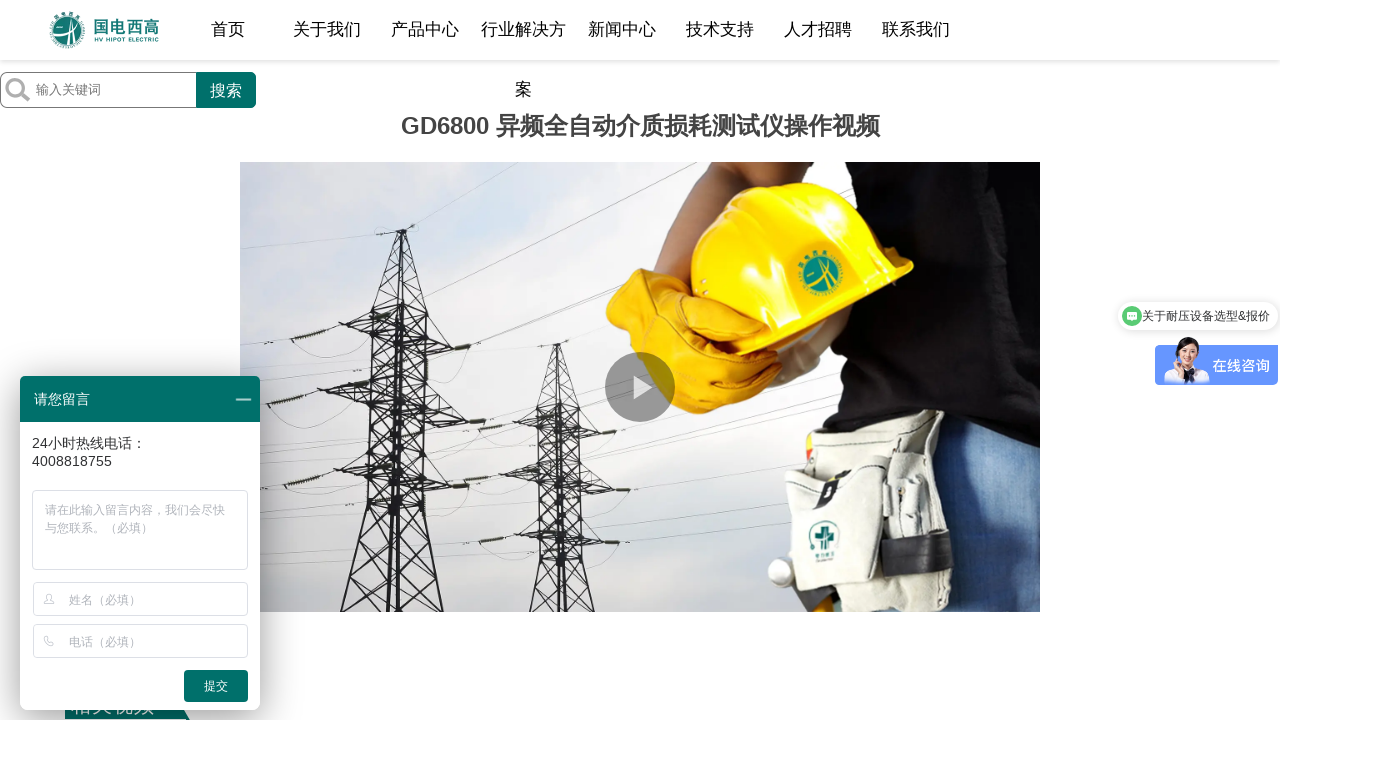

--- FILE ---
content_type: text/html; charset=UTF-8
request_url: https://www.hvhipot.cn/product/936.html
body_size: 14014
content:
<!DOCTYPE html>
<html>
<head>
<meta http-equiv="Content-Type" content="text/html; charset=utf-8" />
<title>国电西高GD6800 异频全自动介质损耗测试仪操作视频-武汉国电西高电气有限公司</title>
<meta name="keywords" content="变压器测试仪器,,GD6800 异频全自动介质损耗测试仪操作视频" />
<meta name="description" content=",变压器测试仪器," />
<link href="/skin/default/style/style.css" rel="stylesheet" type="text/css" />
<link href="/skin/default/style/product.css" rel="stylesheet" type="text/css" />
<script type="text/javascript">
var site_dir="/";
</script>
<script type="text/javascript" src="/skin/default/js/xgplayer@2.9.6.js" charset="utf-8" crossorigin></script>
<link rel="icon" href="/favicon.ico" type="image/x-icon">
<meta name="viewport" content="width=device-width, initial-scale=1">
<meta name="renderer" content="webkit">
<meta http-equiv='content-language' content='zh-CN'>

<!-- 移动适配开始 -->
<meta name="shenma-site-verification" content="fe6feef7f68e952432b92d8c326f9f88_1730873470">
<meta name="applicable-device" content="PC">
<!-- 添加移动版的meta和link标签 -->
<meta name="mobile-agent" content="format=html5;url=https://www.hvhipot.cn/100/mobile/product/936.html">
<link rel="alternate" media="only screen and (max-width:640px)" href="https://www.hvhipot.cn/100/mobile/product/936.html">
<meta name="author" content="国电西高">
<!-- Open Graph (社交媒体分享优化) -->
<meta property="og:title" content="GD6800 异频全自动介质损耗测试仪操作视频-武汉国电西高电气有限公司">
<meta property="og:description" content="GD6800 异频全自动介质损耗测试仪操作视频--武汉国电西高电气有限公司是集电力检测设备、电力在线监测系统的研发的高新技术生产厂家。主要产品有：串联谐振试验装置、局部放电测试仪、SF6检漏仪、大电流发生器。">
<meta property="og:image" content="https://www.hvhipot.cn/100/mobile/skin/default/images/poster.jpg">
<meta property="og:url" content="https://www.hvhipot.cn/product/936.html">
<!-- Twitter Card -->
<meta name="twitter:card" content="summary_large_image">
<meta name="twitter:title" content="GD6800 异频全自动介质损耗测试仪操作视频-武汉国电西高电气有限公司">
<meta name="twitter:description" content="GD6800 异频全自动介质损耗测试仪操作视频--武汉国电西高电气有限公司是集电力检测设备、电力在线监测系统的研发的高新技术生产厂家。主要产品有：串联谐振试验装置、局部放电测试仪、SF6检漏仪、大电流发生器。">
<meta name="twitter:image" content="https://www.hvhipot.cn/100/mobile/skin/default/images/poster.jpg">

<script src="/api/ref.mobile.js" charset="utf-8" crossorigin async></script>
<!-- 移动适配结束 -->

<meta http-equiv="X-UA-Compatible" content="edge" />
<link href="/skin/default/new-navi/newnavi.css" rel="stylesheet" type="text/css" />
<link href="/skin/default/TextStylesHoverEffects\css\linkstyles.css" rel="stylesheet" type="text/css" />
<link href="/skin/default/nprogress/nprogress.css" rel="stylesheet" type="text/css" />
<link href="/skin/default/style/digitup.css" rel="stylesheet" type="text/css" />
<link href="/skin/default/style/hzal.css" rel="stylesheet" type="text/css" />
<link href="/skin/default/style/bottom2022.css" rel="stylesheet" type="text/css" />
<script type="text/javascript" src="/skin/default/hvhipot-index-up-digit/js/jquery-2.2.4.min.js" crossorigin></script>
<script type="text/javascript" src="/skin/default/js/jquery.SuperSlide.2.1.3.js" crossorigin></script>
<script type="text/javascript" src="https://www.hvhipot.cn/api/ip.php"></script>
<!--<script src="/skin/default/js/react@16/react.production.min.js" crossorigin></script>
<script src="/skin/default/js/react@16/react-dom.production.min.js" crossorigin></script>-->
<script type="text/javascript" src="/skin/default/nprogress/nprogress.js" crossorigin></script>
<script type="text/javascript" src="/skin/default/js/oncopy.js" charset="utf-8" crossorigin async></script>
<link rel="stylesheet" href="/skin/default/katex/katex.min.css">
<script defer src="/skin/default/katex/katex.min.js"></script>
<script defer src="/skin/default/katex/auto-render.min.js"onload="renderMathInElement(document.body);"></script>
<script src="/api/tracker/tracker.js" charset="utf-8" crossorigin></script>
<script src="/api/display.images.info.js" charset="utf-8" crossorigin async></script>
<script src="/api/post.logs.js" charset="utf-8" crossorigin async></script>
<script src="/api/index.now.js" charset="utf-8" crossorigin async></script>
<!-- <script src="https://www.hvhipot.cn/api/hvwm.js"></script> -->
<!--[if lt IE 9]>
<script src="/skin/default/js/html5shiv.min.js"></script>
<script src="/skin/default/js/respond.min.js"></script>
<![endif]-->
<!--[if lt IE 11]>
<script src="/skin/default/js/html5shiv.min.js"></script>
<script src="/skin/default/js/respond.min.js"></script>
<![endif]-->
<!--[if lt IE 8]>
<script src="/skin/default/js/html5shiv.min.js"></script>
<script src="/skin/default/js/respond.min.js"></script>
<![endif]-->
<script>
(function(){
var el = document.createElement("script");
el.src = "https://lf1-cdn-tos.bytegoofy.com/goofy/ttzz/push.js?70e6259df4b45cbba2b2f022ee56151c72f0dbc4820929ac148e1230e53d76eafd9a9dcb5ced4d7780eb6f3bbd089073c2a6d54440560d63862bbf4ec01bba3a";
el.id = "ttzz";
var s = document.getElementsByTagName("script")[0];
s.parentNode.insertBefore(el, s);
})(window)
</script>
<script type="text/javascript" defer>
    window._agl = window._agl || [];
    (function() {
        _agl.push(
            ['production', '_f7L2XwGXjyszb4d1e2oxPybgD']
        );
        (function() {
            var agl = document.createElement('script');
            agl.type = 'text/javascript';
            agl.async = true;
            agl.src = 'https://fxgate.baidu.com/angelia/fcagl.js?production=_f7L2XwGXjyszb4d1e2oxPybgD';
            var s = document.getElementsByTagName('script')[0];
            s.parentNode.insertBefore(agl, s);
        })();
    })();
</script>
<!-- Google tag (gtag.js) -->
<script async src="https://www.googletagmanager.com/gtag/js?id=G-YJ124HXMHB"></script>
<script>
  window.dataLayer = window.dataLayer || [];
  function gtag(){dataLayer.push(arguments);}
  gtag('js', new Date());

  gtag('config', 'G-YJ124HXMHB');
</script>

<script type="text/javascript">
    (function(c,l,a,r,i,t,y){
        c[a]=c[a]||function(){(c[a].q=c[a].q||[]).push(arguments)};
        t=l.createElement(r);t.async=1;t.src="https://www.clarity.ms/tag/"+i;
        y=l.getElementsByTagName(r)[0];y.parentNode.insertBefore(t,y);
    })(window, document, "clarity", "script", "ti3iscr5ns");
</script>

</head>

<body>
	<style>
		.sp-play{
			width: 800px;
			height: 450px;
			margin: 0 auto;
			margin-bottom: 80px;
		}
		.sp-list{
			width: 1248px;
			height: auto;
			/* transform-style: preserve-3d; */
			/* position: relative; */
			
		}
		.sp-hover :hover{
			 /* transform: perspective(270px) translateZ(5px);*/
		}
		.sp-bofang{
			width: 270px;
			height: 250px;
			margin-top: 30px;
			margin-left: 32px;
			float: left;
			/* transform: perspective(270px) translateZ(-5px); */
			transition: all .8s cubic-bezier(0,0,.3,1);
			border-radius: 5px;
            overflow: hidden;
		}
		.sp-top{
			width: 270px;
			height: 152px;
		}
		.sp-down{
			/* background-color: #c9e5ff52; */
			width: 270px;
			height: 98px;
		}
		.sp-down h2{
			text-align: center;
			letter-spacing: 1px;
			font-size: 14px;
			display: block;
		}
		.sp-down span{
			margin-top: 10px;
			color: darkgray;
			display: inline-block;
			margin-left: 20px;
		}
		.sp-sc{
			width: 50px;
			height: 20px;
			font-size: 13px;
            border-radius: 15px;
			float: right;
			margin-top: 10px;
			margin-right: 20px;
			color: ghostwhite;
			text-align: center;
			background-color: #00706b;
		}
	</style>
<div id="navi00" style="width: -10px;"></div>
<!--[if lt IE 9]><script src="/js/html5.js"></script>
<script src="/js/css3-mediaqueries.js"></script><![endif]-->

<!--菜单开始-->
<header class="nav-box navbox_top01 mo_undis" style="margin-top:-150px;z-index: 999;">
    <div class="t_M fixed">
        <div class="t_M_Fixed_w">
            <div class="topMenu ">
                <ul class="cf">
                    <li class="menuLi menu_first"><a class="menuLiBname" href="https://www.hvhipot.cn/" target="_parent">首页</a> </li>
                    <li class="menuLi"><a class="menuLiBname" href="/article/type/9-1.html" target="_parent">关于我们</a> </li>
                    <!--<li class="menuLi"><a class="menuLiBname" href="/product/type/18-1.html" target="_parent">产品中心</a> </li>-->
                    <li class="menuLi"><a style="cursor: default;" class="menuLiBname" target="_parent">产品中心</a> </li>
                    <li class="menuLi"><a class="menuLiBname" href="/article/102.html" target="_parent">行业解决方案</a> </li>
                    <li class="menuLi"><a class="menuLiBname" href="/product/type/33-1.html" target="_parent">新闻中心</a> </li>
                    <li class="menuLi"><a class="menuLiBname" href="/product/type/38-1.html" target="_parent">技术支持</a> </li>
                    <li class="menuLi"><a class="menuLiBname" href="/article/type/22-1.html" target="_parent" data-alg-cvt="1" id="rczp">人才招聘</a> </li>
                    <li class="menuLi menu_last"><a class="menuLiBname" href="/article/type/7-1.html" target="_parent" data-agl-cvt="1" id="lxwm">联系我们</a> </li>
                </ul>
            </div>
            <div class="topMenuFixed  cf">
                <div class="width92 marginauto">
                    <div class="MF_logo positionRelative">
                        <a href="https://www.hvhipot.cn/">
                            <img class="animate__animated animate__zoomIn" src="/skin/default/new-navi/gdxg-logo-small.png" class="poabsolute-h50" title="国电西高logo" alt="国电西高logo" style="width: 110px;height: 40px;"></a>
                    </div>
                    <ul class="MF_links cf">
                        <li class="menuLi menu_first"><a class="menuLiBname" href="https://www.hvhipot.cn/" target="_parent">首页</a> </li>
                        <li class="menuLi"><a class="menuLiBname" href="/article/type/9-1.html" target="_parent">关于我们</a> </li>
                        <li class="menuLi"><a style="cursor: default;" class="menuLiBname" target="_parent">产品中心</a> </li>
                        <li class="menuLi"><a class="menuLiBname" href="/article/102.html" target="_parent">行业解决方案</a> </li>
                        <li class="menuLi"><a class="menuLiBname" href="/product/type/33-1.html" target="_parent">新闻中心</a> </li>
                        <li class="menuLi"><a class="menuLiBname" href="/product/type/38-1.html" target="_parent">技术支持</a> </li>
                        <li class="menuLi"><a class="menuLiBname" href="/article/type/22-1.html" target="_parent">人才招聘</a> </li>
                        <li class="menuLi menu_last"><a class="menuLiBname " href="/article/type/7-1.html" target="_parent" data-agl-cvt="1" id="lxwm">联系我们</a> </li>
                    </ul>
                    <div class="MF_search sousuo1">
                        <form action="/index.php" method="get">
                            <input name="a" type="hidden" value="search" />
                            <span class="1"><select name="c" style="width:124px; border-left:1px solid #000;border-top:1px solid #000;display:none; ">
                                <option value="article" >技术资料</option>
                                <option value="product" selected="selected">产品资料</option>
                                </select></span>
                            <div class="sousuo1-1"></div>
                            <div class="sousuo1-2"><input type="text" name="word" placeholder="输入关键词" value="" /></div>
                            <div class="sousuo1-3"><input type="submit" value="搜索" /></div>
                        </form>
                        <div class="clear"></div>
                    </div>
					<script>
document.addEventListener('DOMContentLoaded', function () {
  const form = document.querySelector('.sousuo1 form');
  const input = form.querySelector('input[name="word"]');

  form.addEventListener('submit', function () {
    const keyword = input.value.trim();
    if (!keyword) return;

    // 异步发送关键词副本到 search.php，不阻止原始表单提交
    fetch('https://www.hvhipot.cn/api/search.php', {
      method: 'POST',
      headers: { 'Content-Type': 'application/json' },
      body: JSON.stringify({
        word: keyword,
        from_url: window.location.href
      })
    }).catch((e) => {
      // 即使失败也不影响原搜索流程
      console.error('日志提交失败:', e);
    });
  });
});
</script>
                    <div class="MF_icon fright cf">
                        <div class=" positionRelative languageHot">
                            <!--<a><i class="fa fa-globe fa-2_6x color555 fright marginleft10"></i></a>-->
                            <div class="language_dow dropdownBox" style="display: none;">
                                <i class="language_jt"></i>
                                <div class="language_bgfff">
                                    <p class="language_a">
                                        <!--<a data-language="/en">English</a>-->
                                    </p>
                                </div>

                            </div>
                        </div>
                        <div class="top_search fright cf topS2">
                            <div class="topSearch_txt " style="width: 0px; opacity: 0; display: none;">
                                <p class="fleft">
                                    <input type="text" id="searchCont" class="ts-input01 ts-focus TopSearchInput ">
                                </p>
                                <!--<a class="top_searchBt1 fleft">
								<i class="fa fa-search fa-stack-1x fa-inverse"></i></a>-->
                            </div>
                            <span class="fa-stack fa-lg fright tsB top_find"><i class="fa fa-circle fa-stack-2x color555"></i><i class="fa fa-search fa-stack-1x fa-inverse"></i></span>
                        </div>
                    </div>
                </div>
            </div>

            <div class="menuDownBox" style="display: block; height: 0px; overflow: hidden; opacity: 1;">
                <div class="base_width">
                    <div class="mainblock" style="background-color: transparent;margin: 0 auto;">
                        <ul class="menuDown">
                            <li class="menuDown_li mLi1 cf" style="display: none; opacity: 1;">
                            </li>

                            <li class="menuDown_li mLi5 cf" style="display: block; opacity: 1;">

                                <ul class="menuDown_links" style="line-height: 30px;text-align: left;">
                                    <p>&nbsp;&nbsp;&nbsp;&nbsp;&nbsp;&nbsp;&nbsp;&nbsp;&nbsp;&nbsp;&nbsp;&nbsp;&nbsp;&nbsp;&nbsp;&nbsp;&nbsp;<span style="font-size: 75px;background: linear-gradient(#009ff1,#00e8cf);color: transparent;-webkit-background-clip: text;font-family: Arial, Helvetica, sans-serif;">20</span>
                                        <span style="font-size: 23px;">&nbsp;载</span>
                                    </p>
                                    <p>&nbsp;&nbsp;&nbsp;&nbsp;&nbsp;&nbsp;&nbsp;&nbsp;&nbsp;&nbsp;&nbsp;<span style="font-size: 18px;">电测设备“智”造商&nbsp;&nbsp;</span></p>
                                    <p>&nbsp;&nbsp;&nbsp;&nbsp;&nbsp;&nbsp;&nbsp;&nbsp;&nbsp;&nbsp;&nbsp;&nbsp;&nbsp;&nbsp;&nbsp;<span style="font-size: 20px;">400-8818-755&nbsp;&nbsp;</span></p>
                                </ul>

                                <ul class="menuDown_links">
                                    <li><a href="/article/type/9-1.html" target="_parent"><span id="menuDown_links_text">企业简介</span></a></li>
                                    <li><a href="/article/type/10-1.html" target="_parent"><span id="menuDown_links_text">员工风采</span></a></li>
                                    <li><a href="/article/type/24-1.html" target="_parent"><span id="menuDown_links_text">发展历程</span></a></li>
                                    <li><a href="/article/type/25-1.html" target="_parent"><span id="menuDown_links_text">资质认证</span></a></li>
                                </ul>
                                <ul class="menuDown_links">
                                    <li>
                                        <a href="/article/type/9-1.html" target="_parent">
                                            <div class="navi2021-about-des" style="width: 200px;height: 100px;border: 0px solid #009ff1;border-radius:5px;overflow:hidden;">
                                                <img src="/skin/default/new-navi/navi-1-1.jpg" style="display: block;width:200px;height:100px;" title="国电西高企业简介" alt="国电西高企业简介">
                                                <div class="navi2021-about-video-blue">
                                                    <div class="navi2021-about-text">企业简介</div>
                                                </div>
                                            </div>
                                        </a>
                                    </li>
                                </ul>

                                <ul class="menuDown_links">
                                    <li>
                                        <a href="/product/412.html" target="_parent">
                                            <div class="navi2021-about-video" style="width: 200px;height: 100px;border: 0px solid #00e8cf;border-radius:5px;overflow:hidden;">
                                                <img src="/skin/default/new-navi/navi-1-2.jpg" style="display: block;" title="国电西高宣传视频" alt="国电西高宣传视频">
                                                <div class="navi2021-about-video-blue">
                                                    <div class="navi2021-about-video-text">△</div>
                                                </div>
                                            </div>
                                        </a>
                                    </li>
                                </ul>
                                <ul class="menuDown_pic">
                                    <li class="menuDown_picli">
                                        <a href="/article/type/9-1.html" target="_parent">
                                            <div class="menuDown_picBox">
                                                <p class="menuDown_img">
                                                    <img src="/skin/default/new-navi/navi-1.jpg" style="width:224px;height:128px;" width="224" height="128" title="关于国电西高" alt="关于国电西高">
                                                </p>
                                                <p class="menuDown_txt">关于国电西高</p>
                                            </div>
                                        </a>
                                    </li>
                                </ul>
                            </li>
                            <li class="menuDown_li mLi3 cf" style="display: block; opacity: 1;">

                                <ul class="menuDown_links">
                                    <li>
                                        <a target="_parent"><span id="menuDown_links_text"><span style="font-weight: bold;cursor: default;">产品中心>></span></span></a>
                                        <div class="cf">
                                            <div class="links_section">
                                                <a href="/product/type/41-1.html#weizhi" target="_parent"><span id="menuDown_links_text">·&nbsp;高压绝缘耐压设备</span></a>
                                                <a href="/product/type/43-1.html#weizhi" target="_parent"><span id="menuDown_links_text">·&nbsp;局部放电试验设备</span></a>
                                                <a href="/product/type/48-1.html#weizhi" target="_parent"><span id="menuDown_links_text">·&nbsp;SF6气体测试设备</span></a>
                                                <a href="/product/type/42-1.html#weizhi" target="_parent"><span id="menuDown_links_text">·&nbsp;变压器测试仪器</span></a>
                                                <a href="/product/type/51-1.html#weizhi" target="_parent"><span id="menuDown_links_text">·&nbsp;油化分析仪器</span></a>
                                                <a href="/product/type/84-1.html#weizhi" target="_parent"><span id="menuDown_links_text">·&nbsp;二次回路及继保测试</span></a>
                                                <a href="/product/type/85-1.html#weizhi" target="_parent"><span id="menuDown_links_text">·&nbsp;发电机及无功补偿</span></a>

                                            </div>
                                        </div>
                                    </li>
                                </ul>

                                <ul class="menuDown_links">
                                    <li>
                                        <p>&nbsp;</p>
                                        <div class="cf">
                                            <div class="links_section">
                                                <a href="/product/type/45-1.html#weizhi" target="_parent"><span id="menuDown_links_text">·&nbsp;安全工器具试验设备</span></a>
                                                <a href="/product/type/49-1.html#weizhi" target="_parent"><span id="menuDown_links_text">·&nbsp;电缆故障测试设备</span></a>
                                                <a href="/product/type/44-1.html#weizhi" target="_parent"><span id="menuDown_links_text">·&nbsp;互感器测试仪器</span></a>
                                                <a href="/product/type/46-1.html#weizhi" target="_parent"><span id="menuDown_links_text">·&nbsp;大电流及开关测试仪器</span></a>
                                                <a href="/product/type/52-1.html#weizhi" target="_parent"><span id="menuDown_links_text">·&nbsp;避雷器绝缘子试验设备</span></a>
                                                <a href="/product/type/47-1.html#weizhi" target="_parent"><span id="menuDown_links_text">·&nbsp;直流系统及蓄电池检测</span></a>
                                                <a href="/product/type/50-1.html#weizhi" target="_parent"><span id="menuDown_links_text">·&nbsp;电能计量检测仪器</span></a>

                                            </div>
                                        </div>
                                    </li>
                                </ul>

                                <ul class="menuDown_links">
                                    <li>
                                        <a href="#" target="_parent"><span id="menuDown_links_text"><span style="font-weight: bold;">产品专题>></span></span></a>
                                        <div class="cf">
                                            <div class="links_section">
                                                <a href="/cxzt.html" target="_parent"><span id="menuDown_links_text">·&nbsp;高压绝缘耐压试验专题</span></a>
                                                <a href="/sf6danye.html" target="_parent"><span id="menuDown_links_text">·&nbsp;SF6测试分析专题</span></a>
                                                <a href="/gqjzt.html" target="_parent"><span id="menuDown_links_text">·&nbsp;电力安全工器具专题</span></a>
                                                <a href="/jfzt.html" target="_parent"><span id="menuDown_links_text">·&nbsp;局部放电试验专题</span></a>
                                                <a href="/syszt.html" target="_parent"><span id="menuDown_links_text">·&nbsp;电力试验室专题</span></a>
                                            </div>
                                        </div>
                                    </li>
                                </ul>

                                <ul class="menuDown_links">
                                    <li><a href="/product/type/19-1.html#weizhi" target="_parent"><span id="menuDown_links_text"><span style="font-weight: bold;">选型指南>></span></span></a></li>
                                    <li><a href="/product/type/26-1.html" target="_parent"><span id="menuDown_links_text"><span style="font-weight: bold;">检测报告>></span></span></a></li>
                                    <li><a href="/product/type/27-1.html" target="_parent"><span id="menuDown_links_text"><span style="font-weight: bold;">视频资料>></span></span></a></li>
                                    <p>&nbsp;</p>
                                    <p>&nbsp;</p>
                                </ul>

                                <ul class="menuDown_pic ">
                                    <li class="menuDown_picli">
                                        <a href="#" target="_parent">
                                            <div class="menuDown_picBox">
                                                <p class="menuDown_img">
                                                    <img src="/skin/default/new-navi/navi-2.jpg" style="width:224px;height:128px;" width="224" height="128" title="国电西高产品中心" alt="国电西高产品中心">
                                                </p>
                                                <p class="menuDown_txt">产品中心</p>
                                            </div>
                                        </a>
                                    </li>
                                </ul>
                            </li>

                            <li class="menuDown_li mLi4 cf" style="display: block; opacity: 1;">
                                <ul class="menuDown_links" style="line-height: 30px;text-align: left;">
                                    <p>&nbsp;&nbsp;&nbsp;&nbsp;&nbsp;&nbsp;&nbsp;&nbsp;&nbsp;&nbsp;&nbsp;&nbsp;&nbsp;&nbsp;&nbsp;&nbsp;&nbsp;<span style="font-size: 75px;background: linear-gradient(#009ff1,#00e8cf);color: transparent;-webkit-background-clip: text;font-family: Arial, Helvetica, sans-serif;">20</span>
                                        <span style="font-size: 23px;">&nbsp;载</span>
                                    </p>
                                    <p>&nbsp;&nbsp;&nbsp;&nbsp;&nbsp;&nbsp;&nbsp;&nbsp;&nbsp;&nbsp;&nbsp;<span style="font-size: 18px;">电测设备“智”造商&nbsp;&nbsp;</span></p>
                                    <p>&nbsp;&nbsp;&nbsp;&nbsp;&nbsp;&nbsp;&nbsp;&nbsp;&nbsp;&nbsp;&nbsp;&nbsp;&nbsp;&nbsp;&nbsp;<span style="font-size: 20px;">400-8818-755&nbsp;&nbsp;</span></p>
                                </ul>

                                <ul class="menuDown_links">
                                    <li><a href="/article/102.html" target="_parent"><span id="menuDown_links_text"><span style="width: 80px;display: block;float: left;">电力能源</span>|&nbsp;<span style="font-size: 10px;">火力、水力、风力、光伏发电厂</span></span></a></li>
                                    <li><a href="/article/109.html" target="_parent"><span id="menuDown_links_text"><span style="width: 80px;display: block;float: left;">资质配套</span>|&nbsp;<span style="font-size: 10px;">承（修、装、试）</span></span></a></li>
                                    <li><a href="/article/108.html" target="_parent"><span id="menuDown_links_text"><span style="width: 80px;display: block;float: left;">国网供电局</span>|&nbsp;<span style="font-size: 10px;">国网供电局高压试验设备</span></span></a></li>
                                    <li><a href="/article/107.html" target="_parent"><span id="menuDown_links_text"><span style="width: 80px;display: block;float: left;">铁路运输</span>|&nbsp;<span style="font-size: 10px;">地铁、铁路轨道交通运输</span></span></a></li>
                                </ul>

                                <ul class="menuDown_links">
                                    <li><a href="/article/106.html" target="_parent"><span id="menuDown_links_text"><span style="width: 80px;display: block;float: left;">科研院校</span>|&nbsp;<span style="font-size: 10px;">母线母排厂高压试验设备</span></span></a></li>
                                    <li><a href="/article/105.html" target="_parent"><span id="menuDown_links_text"><span style="width: 80px;display: block;float: left;">电建工程</span>|&nbsp;<span style="font-size: 10px;">10kv~110KV及以上的电力预防性试验</span></span></a></li>
                                    <li><a href="/article/104.html" target="_parent"><span id="menuDown_links_text"><span style="width: 80px;display: block;float: left;">工矿企业</span>|&nbsp;<span style="font-size: 10px;">矿用高压耐压试验设备</span></span></a></li>
                                    <li><a href="/article/103.html" target="_parent"><span id="menuDown_links_text"><span style="width: 80px;display: block;float: left;">成套厂</span>|&nbsp;<span style="font-size: 10px;">高压开关成套厂|变压器厂</span></span></a></li>
                                </ul>

                                <ul class="menuDown_pic ">
                                    <li class="menuDown_picli">
                                        <a href="/product/type/104-1.html" target="_parent">
                                            <div class="menuDown_picBox">
                                                <p class="menuDown_img">
                                                    <img src="/skin/default/new-navi/navi-3.jpg" style="width:224px;height:128px;" width="224" height="128" title="国电西高行业解决方案" alt="国电西高行业解决方案">
                                                </p>
                                                <p class="menuDown_txt">行业解决方案</p>
                                            </div>
                                        </a>
                                    </li>
                                </ul>
                            </li>

                            <li class="menuDown_li mLi5 cf" style="display: block; opacity: 1;">
                                <ul class="menuDown_links" style="line-height: 30px;text-align: left;">
                                    <p>&nbsp;&nbsp;&nbsp;&nbsp;&nbsp;&nbsp;&nbsp;&nbsp;&nbsp;&nbsp;&nbsp;&nbsp;&nbsp;&nbsp;&nbsp;&nbsp;&nbsp;<span style="font-size: 75px;background: linear-gradient(#009ff1,#00e8cf);color: transparent;-webkit-background-clip: text;font-family: Arial, Helvetica, sans-serif;">20</span>
                                        <span style="font-size: 23px;">&nbsp;载</span>
                                    </p>
                                    <p>&nbsp;&nbsp;&nbsp;&nbsp;&nbsp;&nbsp;&nbsp;&nbsp;&nbsp;&nbsp;&nbsp;<span style="font-size: 18px;">电测设备“智”造商&nbsp;&nbsp;</span></p>
                                    <p>&nbsp;&nbsp;&nbsp;&nbsp;&nbsp;&nbsp;&nbsp;&nbsp;&nbsp;&nbsp;&nbsp;&nbsp;&nbsp;&nbsp;&nbsp;<span style="font-size: 20px;">400-8818-755&nbsp;&nbsp;</span></p>
                                </ul>

                                <ul class="menuDown_links">
                                    <li><a href="/product/type/33-1.html" target="_parent"><span id="menuDown_links_text">企业资讯</span></a></li>
                                    <li><a href="/product/type/34-1.html" target="_parent"><span id="menuDown_links_text">客户来访</span></a></li>
                                    <li><a href="/product/type/35-1.html" target="_parent"><span id="menuDown_links_text">客户案例</span></a></li>
                                </ul>

                                <ul class="menuDown_links">
                                    <li style="width: 420px;">
                                                                                <a href="/product/4936.html" target="_parent">
                                            <div><span style="font-size: 20px;">双璧耀西高 奋斗铸传奇 — 国电西高功勋精...</span></div>
                                            <div style="font-size: 15px;margin-top: 5px;color: #4b4a4a;">双璧耀西高 奋斗铸传奇 — 国电西高功勋精英铸就发展里程碑纪实</div>
                                        </a>
                                        <div style="float: right;margin-top: 5px;"><a href="/product/4936.html" target="_parent"><span id="menuDown_links_text">MORE>></span></a></div>
                                                                            </li>
                                </ul>

                                <ul class="menuDown_pic ">
                                    <li class="menuDown_picli">
                                        <a href="/product/type/4-1.html" target="_parent">
                                            <div class="menuDown_picBox">
                                                <p class="menuDown_img">
                                                    <img src="/skin/default/new-navi/navi-4.jpg" style="width:224px;height:128px;" width="224" height="128" title="国电西高新闻中心" alt="国电西高新闻中心">
                                                </p>
                                                <p class="menuDown_txt">新闻中心</p>
                                            </div>
                                        </a>
                                    </li>
                                </ul>
                            </li>
                            <li class="menuDown_li mLi6 cf" style="display: block; opacity: 1;">
                                <ul class="menuDown_links" style="line-height: 30px;text-align: left;">
                                    <p>&nbsp;&nbsp;&nbsp;&nbsp;&nbsp;&nbsp;&nbsp;&nbsp;&nbsp;&nbsp;&nbsp;&nbsp;&nbsp;&nbsp;&nbsp;&nbsp;&nbsp;<span style="font-size: 75px;background: linear-gradient(#009ff1,#00e8cf);color: transparent;-webkit-background-clip: text;font-family: Arial, Helvetica, sans-serif;">20</span>
                                        <span style="font-size: 23px;">&nbsp;载</span>
                                    </p>
                                    <p>&nbsp;&nbsp;&nbsp;&nbsp;&nbsp;&nbsp;&nbsp;&nbsp;&nbsp;&nbsp;&nbsp;<span style="font-size: 18px;">电测设备“智”造商&nbsp;&nbsp;</span></p>
                                    <p>&nbsp;&nbsp;&nbsp;&nbsp;&nbsp;&nbsp;&nbsp;&nbsp;&nbsp;&nbsp;&nbsp;&nbsp;&nbsp;&nbsp;&nbsp;<span style="font-size: 20px;">400-8818-755&nbsp;&nbsp;</span></p>
                                </ul>

                                <ul class="menuDown_links">
                                    <li><a href="/product/type/38-1.html#jszn" target="_parent"><span id="menuDown_links_text">技术指南</span></a></li>
                                    <li><a href="/product/type/38-1.html#dlfw" target="_parent"><span id="menuDown_links_text">电力服务</span></a></li>
                                    <li><a href="/product/type/38-1.html#pxxm" target="_parent"><span id="menuDown_links_text">培训项目</span></a></li>
                                    <li><a href="/product/type/38-1.html#zlxz" target="_parent"><span id="menuDown_links_text">资料下载</span></a></li>
                                    <li><a href="/product/type/38-1.html#xxjs" target="_parent"><span id="menuDown_links_text">技术创新</span></a></li>
                                </ul>

                                <ul class="menuDown_links">
                                    <li>
                                        <a href="http://www.powerdoctor.cn/" rel="nofollow" target="_parent">
                                            <div class="navi-techsuptext"><span style="display: block;font-size: 10px;color: #009ff1;font-weight: bold;width: 0px;height: auto;float: left;">|</span>“电力检测”技术服务团队</div>
                                            <div class="navi-techsup"><img src="/skin/default/new-navi/navi-5-1.jpg" title="电力检测技术服务团队" alt="电力检测技术服务团队"></div>
                                        </a>
                                    </li>
                                </ul>

                                <ul class="menuDown_pic ">
                                    <li class="menuDown_picli">
                                        <a href="/product/type/38-1.html" target="_parent">
                                            <div class="menuDown_picBox">
                                                <p class="menuDown_img">
                                                    <img src="/skin/default/new-navi/navi-5-2.jpg" style="width:224px;height:128px;" width="224" height="128" title="国电西高技术支持" alt="国电西高技术支持">
                                                </p>
                                                <p class="menuDown_txt ">技术支持</p>
                                            </div>
                                        </a>
                                    </li>
                                </ul>
                            </li>

                            <li class="menuDown_li mLi8 cf " style="display: none; opacity: 1; ">
                            </li>

                        </ul>
                    </div>

                </div>

            </div>
        </div>
    </div>
</header>
<script type="text/javascript" src="/skin/default/new-navi/newnavi-full.js"></script>
<script>
    $(document).ready(function($) {
        /* $("html").scrollTop(30); */
        $(".t_M").addClass("fixed");
    });
    $(window).on('load', function() {
        /* $("html").scrollTop(30); */
        $(".t_M").addClass("fixed");
    });
</script>
<!--菜单结束-->
<script>
    $(document).ready(function() {
        NProgress.start();
    });
    $(window).on('load', function() {
        NProgress.done();
    });
</script>
<div class="head-2-background" style="height:60px;width:100%;">
</div>





<!-- <div style="background: url(/skin/default//images/sp-banner.jpg) center no-repeat;height:620px;min-width:1200px;">
</div> -->

<div class="juzhong">
	<!-- <div class="chanpin-1" id="spplayer" style="margin-top: 60px;">
	<ul>
		<a href="/product/type/70-1.html#cpsp" class="c">
		<li>高压绝缘耐压试验 </li>
	</a>
		<a href="/product/type/71-1.html#cpsp" class="c">
		<li>变压器测试仪器 </li>
	</a>
		<a href="/product/type/72-1.html#cpsp" class="c">
		<li>电缆故障检修设备 </li>
	</a>
		<a href="/product/type/73-1.html#cpsp" class="c">
		<li>互感器检测计量仪器 </li>
	</a>
		<a href="/product/type/74-1.html#cpsp" class="c">
		<li>开关测试仪器 </li>
	</a>
		<a href="/product/type/75-1.html#cpsp" class="c">
		<li>回路及继电保护 </li>
	</a>
		<a href="/product/type/76-1.html#cpsp" class="c">
		<li>绝缘子、避雷器 </li>
	</a>
		<a href="/product/type/77-1.html#cpsp" class="c">
		<li>SF6测试设备 </li>
	</a>
		<a href="/product/type/78-1.html#cpsp" class="c">
		<li>绝缘及接地电阻测试 </li>
	</a>
		<a href="/product/type/79-1.html#cpsp" class="c">
		<li>直流系统及蓄电池 </li>
	</a>
		<a href="/product/type/80-1.html#cpsp" class="c">
		<li>发电机及无功补偿 </li>
	</a>
		<a href="/product/type/81-1.html#cpsp" class="c">
		<li>线路检测及安全工器具 </li>
	</a>
		<a href="/product/type/82-1.html#cpsp" class="c">
		<li>电能计量检测 </li>
	</a>
		<a href="/product/type/83-1.html#cpsp" class="c">
		<li>油化分析仪器 </li>
	</a>
		</ul>
	</div> -->

<div style="text-align: center;margin-top: 50px;margin-bottom: 20px;">
<h2>
	GD6800 异频全自动介质损耗测试仪操作视频</h2>
</div>
<div class="sp-play">
				<div id="mse"></div>
				
				<script>
                 const videoFile = 'flv/GD6800.mp4';

                  fetch('https://www.hvhipot.cn/api/oss/get_file_url.php?file=' + encodeURIComponent(videoFile))
                   .then(response => {
                         if (!response.ok) throw new Error('Network error: ' + response.status);
                         return response.json();
                    })
                   .then(data => {
                         if (!data.url) {
                         console.error('Invalid JSON response:', data);
                         return;
                    }

                 let player = new Player({
                     id: "mse",
                     playsinline: true,
                     whitelist: [""],
                     url: data.url,
                     poster: "/skin/default/images/sp-top.jpg",
                     width: 800,
                     height: 450,
                     download: true,
                     videoInit: true,
                     volume: 0.6,
                     autoplay: false,
                     pip: true,
                     playbackRate: [0.5, 0.75, 1, 1.5, 2],
                     defaultPlaybackRate: 1,
                     danmu: {
                       comments: [{
                         duration: 15000,
                         id: "2",
                         start: 3000,
                         txt: "长弹幕长弹幕长弹幕",
                         style: {
                           color: '#ff9500',
                           fontSize: '20px',
                           border: 'solid 1px #ff9500',
                           borderRadius: '50px',
                           padding: '5px 11px',
                           backgroundColor: 'rgba(255, 255, 255, 0.1)',
                           display: 'none'
                         },
                         mode: "top"
                       }],
                       area: {
                         start: 0,
                         end: 1
                       },
                       closeDefaultBtn: false,
                       defaultOff: false,
                       panel: false
                     }
                   });
                 })
                 .catch(err => {
                   console.error('Failed to load video URL:', err);
                 });
            </script>
			</div>
			<div class="cp-tj-title">&nbsp;相关视频
				<div class="cp-tj-sanjiao" ></div>
				<div class="cp-tj-title-en">Related Videos</div>
			</div>
			<div class="sp-list">
								<a class="sp-hover" href="/product/4283.html#spplayer">
				<div class="sp-bofang">
					<div class="sp-top"><img src="/skin/default/images/sp-top.jpg" alt="GDPD-PTU/OL变压器局放在线监测装置 操作教程" width="100%"></div>
					<div class="sp-down">
						<div style="width: 250px;height: 38px;display:inline-block;margin-top:10px;margin-left:8px;overflow: hidden;">
							<h2>
								GDPD-PTU/OL变压器局放在线监测装置 操作教程							</h2>
						</div>
						<span>2025.07</span>
						<div class="sp-sc">
							上线
						</div>
						
					</div>
				</div>
				</a>
								<a class="sp-hover" href="/product/4243.html#spplayer">
				<div class="sp-bofang">
					<div class="sp-top"><img src="/skin/default/images/sp-top.jpg" alt="GD6800 异频全自动介质损耗测试仪 操作教程" width="100%"></div>
					<div class="sp-down">
						<div style="width: 250px;height: 38px;display:inline-block;margin-top:10px;margin-left:8px;overflow: hidden;">
							<h2>
								GD6800 异频全自动介质损耗测试仪 操作教程							</h2>
						</div>
						<span>2025.07</span>
						<div class="sp-sc">
							上线
						</div>
						
					</div>
				</div>
				</a>
								<a class="sp-hover" href="/product/4015.html#spplayer">
				<div class="sp-bofang">
					<div class="sp-top"><img src="/skin/default/images/sp-top.jpg" alt="GDBT-10000kVA36kV变压器综合测试台 GDBT系列" width="100%"></div>
					<div class="sp-down">
						<div style="width: 250px;height: 38px;display:inline-block;margin-top:10px;margin-left:8px;overflow: hidden;">
							<h2>
								GDBT-10000kVA36kV变压器综合测试台 GDBT系列							</h2>
						</div>
						<span>2025.01</span>
						<div class="sp-sc">
							上线
						</div>
						
					</div>
				</div>
				</a>
								<a class="sp-hover" href="/product/3969.html#spplayer">
				<div class="sp-bofang">
					<div class="sp-top"><img src="/skin/default/images/sp-top.jpg" alt="GDZT-3M干式变压器材质分析仪 操作视频" width="100%"></div>
					<div class="sp-down">
						<div style="width: 250px;height: 38px;display:inline-block;margin-top:10px;margin-left:8px;overflow: hidden;">
							<h2>
								GDZT-3M干式变压器材质分析仪 操作视频							</h2>
						</div>
						<span>2024.11</span>
						<div class="sp-sc">
							上线
						</div>
						
					</div>
				</div>
				</a>
								<div class="clear"></div>
			</div>
			<div class="cp-tj-title" style="margin-top: 50px;margin-bottom:30px;">&nbsp;新品推荐
				<div class="cp-tj-sanjiao" ></div>
				<div class="cp-tj-title-en">New Product Recommendation</div>
			</div>
			<div class="cp-tj-prod" style="margin-bottom: 50px;">
			    			    <div class="cp-tj-prod-box wow fadeInLeft" data-wow-duration="1.5s" data-wow-delay="0.1s">
			        <a href="/product/377.html" target="_blank">
			            <div class="cp-tj-prod-box-img"><img class="lazyload" data-original="/uploads/2025/02/081323064279.png" title="变电站变频串联谐振试验装置" alt="变电站变频串联谐振试验装置"></div>
			            <div class="cp-tj-prod-box-xh">GDTF系列</div>
			            <div class="cp-tj-prod-box-mc">变电站变频串联谐振试验装置</div>
			            <div class="cp-tj-prod-box-bg"><img src="https://www.hvhipot.cn/skin/default/images/bg3.png" title="查看变电站变频串联谐振试验装置" alt="查看变电站变频串联谐振试验装置"></div>
			        </a>
			    </div>
			    			    <div class="cp-tj-prod-box wow fadeInLeft" data-wow-duration="1.5s" data-wow-delay="0.1s">
			        <a href="/product/376.html" target="_blank">
			            <div class="cp-tj-prod-box-img"><img class="lazyload" data-original="/uploads/2025/02/081336466014.png" title="CVT变频串联谐振试验装置" alt="CVT变频串联谐振试验装置"></div>
			            <div class="cp-tj-prod-box-xh">GDTL-C系列</div>
			            <div class="cp-tj-prod-box-mc">CVT变频串联谐振试验装置</div>
			            <div class="cp-tj-prod-box-bg"><img src="https://www.hvhipot.cn/skin/default/images/bg3.png" title="查看CVT变频串联谐振试验装置" alt="查看CVT变频串联谐振试验装置"></div>
			        </a>
			    </div>
			    			    <div class="cp-tj-prod-box wow fadeInLeft" data-wow-duration="1.5s" data-wow-delay="0.1s">
			        <a href="/product/555.html" target="_blank">
			            <div class="cp-tj-prod-box-img"><img class="lazyload" data-original="/uploads/2025/02/081351533179.png" title="匝间冲击耐压测试仪" alt="匝间冲击耐压测试仪"></div>
			            <div class="cp-tj-prod-box-xh">GDZJ系列</div>
			            <div class="cp-tj-prod-box-mc">匝间冲击耐压测试仪</div>
			            <div class="cp-tj-prod-box-bg"><img src="https://www.hvhipot.cn/skin/default/images/bg3.png" title="查看匝间冲击耐压测试仪" alt="查看匝间冲击耐压测试仪"></div>
			        </a>
			    </div>
			    			    <div class="cp-tj-prod-box wow fadeInLeft" data-wow-duration="1.5s" data-wow-delay="0.1s">
			        <a href="/product/2003.html" target="_blank">
			            <div class="cp-tj-prod-box-img"><img class="lazyload" data-original="/uploads/2025/02/081419007900.png" title="高精度交直流分压器" alt="高精度交直流分压器"></div>
			            <div class="cp-tj-prod-box-xh">GDFR-C1-H系列</div>
			            <div class="cp-tj-prod-box-mc">高精度交直流分压器</div>
			            <div class="cp-tj-prod-box-bg"><img src="https://www.hvhipot.cn/skin/default/images/bg3.png" title="查看高精度交直流分压器" alt="查看高精度交直流分压器"></div>
			        </a>
			    </div>
			    			</div>
</div>
        <div class="RightBar" id="rb">
		    <div class="rbjudgement"></div>
            <div class="rbi1"><img src="/skin/default/rightbar/barlogo.png" alt="国电西高logo"></div>
            <div class="rbi2"><img src="/skin/default/rightbar/CallFree.png" alt="国电西高官方电话"></div>
            <!--<div class="rbi3" id="rbi3"><img src="在线咨询.png"></div>-->
            <div class="rbi4" id="rbi4"><img src="/skin/default/rightbar/wechat.png" alt="国电西高官方微信"></div>
            <div class="rbi5" id="back-to-top"><img src="/skin/default/rightbar/topback.png" alt="返回顶部"></div>
        </div>
		<script type="text/javascript">
    $(document).ready(function(){
     //首先将#back-to-top隐藏
     $("#back-to-top").hide();
     $("#rbi3").hide();
     $("#rbi4").hide();
     $("#rb").hide();
     //当滚动条的位置处于距顶部50像素以下时，跳转链接出现，否则消失
     $(function () {
      $(window).on("scroll",function(){
       if ($(window).scrollTop()>50){
        $("#back-to-top").fadeIn(500);
        $("#rbi3").slideDown(100);
        $("#rbi4").slideDown(100);
        $("#rb").slideDown(100);
       }else{
        $("#back-to-top").fadeOut(500);
        $("#rbi3").fadeOut();
        $("#rbi4").fadeOut();
        $("#rb").fadeOut();
       }
     });
     //当点击跳转链接后，回到页面顶部位置
     $("#back-to-top").on("click",function(){
      $('body,html').animate({scrollTop:0},500);
       return false;
      });
     });
    });
    </script>
<div class="bottom2022" id="bottom2022" style="/* border-top:5px solid #005e70; */">
    <div class="bottom2022-body">
        <div class="bottom2022-block">
            <h3 class="bottom2022-title"><a href="/article/type/9-1.html" target="_blank">关于我们</a></h3>
            <ul>
                <li><a href="/article/type/9-1.html" target="_blank"><span class="menuDown_links_text">企业简介</span></a></li>
                <li><a href="/article/type/10-1.html" target="_blank">员工风采</a></li>
                <li><a href="/article/type/24-1.html" target="_blank">发展历程</a></li>
                <li><a href="/article/type/25-1.html" target="_blank">资质认证</a></li>
            </ul>
        </div>
        <div class="bottom2022-block">
            <h3 class="bottom2022-title"><a href="#" target="_blank">产品中心</a></h3>
            <ul class="bottom2022-cpul">
                                <li>
                    <a href="/product/type/41-1.html#weizhi" target="_blank">高压绝缘耐压测试设备</a>
                </li>
                                <li>
                    <a href="/product/type/43-1.html#weizhi" target="_blank">局部放电测试仪器</a>
                </li>
                                <li>
                    <a href="/product/type/48-1.html#weizhi" target="_blank">SF6气体测试设备</a>
                </li>
                                <li>
                    <a href="/product/type/42-1.html#weizhi" target="_blank">变压器测试仪器</a>
                </li>
                                <li>
                    <a href="/product/type/44-1.html#weizhi" target="_blank">互感器测试仪器</a>
                </li>
                                <li>
                    <a href="/product/type/49-1.html#weizhi" target="_blank">电缆故障测试设备</a>
                </li>
                                <li>
                    <a href="/product/type/52-1.html#weizhi" target="_blank">避雷器及绝缘子检测仪</a>
                </li>
                                <li>
                    <a href="/product/type/45-1.html#weizhi" target="_blank">安全工器具试验设备</a>
                </li>
                                <li>
                    <a href="/product/type/46-1.html#weizhi" target="_blank">大电流及开关测试设备</a>
                </li>
                                <li>
                    <a href="/product/type/47-1.html#weizhi" target="_blank">直流及蓄电池测试设备</a>
                </li>
                                <li>
                    <a href="/product/type/84-1.html#weizhi" target="_blank">继保及回路测试仪器</a>
                </li>
                                <li>
                    <a href="/product/type/51-1.html#weizhi" target="_blank">油化类分析仪器</a>
                </li>
                                <li>
                    <a href="/product/type/50-1.html#weizhi" target="_blank">电能计量类仪器</a>
                </li>
                                <li>
                    <a href="/product/type/85-1.html#weizhi" target="_blank">发电机及无功补偿</a>
                </li>
                            </ul>
        </div>
        <div class="bottom2022-block">
            <h3 class="bottom2022-title"><a href="/product/type/104-1.html" target="_blank">行业解决方案</a></h3>
            <ul>
                                <li>
                    <a href="/article/109.html" target="_blank">资质配套</a>
                </li>
                                <li>
                    <a href="/article/108.html" target="_blank">国网供电局</a>
                </li>
                                <li>
                    <a href="/article/107.html" target="_blank">铁路运输</a>
                </li>
                                <li>
                    <a href="/article/106.html" target="_blank">科研院校</a>
                </li>
                                <li>
                    <a href="/article/105.html" target="_blank">电建工程</a>
                </li>
                                <li>
                    <a href="/article/104.html" target="_blank">工矿企业</a>
                </li>
                                <li>
                    <a href="/article/103.html" target="_blank">成套厂</a>
                </li>
                                <li>
                    <a href="/article/102.html" target="_blank">电力能源</a>
                </li>
                            </ul>
        </div>
        <div class="bottom2022-block">
            <h3 class="bottom2022-title"><a href="/product/type/33-1.html" target="_blank">新闻中心</a></h3>
            <ul>
                <li><a href="/product/type/33-1.html" target="_blank">企业资讯</a></li>
                <li><a href="/product/type/34-1.html" target="_blank">客户来访</a></li>
                <li><a href="/product/type/40-1.html" target="_blank">工程案例</a></li>
                <li><a>行业动态</a></li>
            </ul>
        </div>
        <div class="bottom2022-block">
            <h3 class="bottom2022-title"><a href="/product/type/38-1.html#jszn" target="_blank">技术支持</a></h3>
            <ul>
                <li><a href="/product/type/38-1.html#jszn" target="_blank">技术指南</a></li>
                <li><a href="/product/type/38-1.html#dlfw" target="_blank">电力服务</a></li>
                <li><a href="/product/type/38-1.html#pxxm" target="_blank">培训项目</a></li>
                <li><a href="/product/type/38-1.html#zlxz" target="_blank">资料下载</a></li>
                <li><a href="/product/type/38-1.html#xxjs" target="_blank">技术创新</a></li>
            </ul>
        </div>
        <div class="bottom2022-lxwm">
            <img src="/skin/default/images/index-bottom-rz-v2.png" class="poabsolute-h50" title="国电西高产品认证" alt="国电西高产品认证" style="filter: grayscale(1);opacity: 0.8;margin-bottom: 10px;">
            <li>承装（修、试）电力设施许可证：5-4-01248-2020</li>
            <li>全国免费咨询热线：<span>400-8818-755
            </span></li>
            <li>销售热线：<span>027-65605916  027-65612086
            </span></li>
            <li>售后服务：<span>027-85568161</span> 公司传真 <span>027-65606183</span></li>
            <li>官方邮箱：<span>hv@gdxgs.com</span></li>
            <li>公司地址：武汉市东西湖区创谷路东西湖科创中心A1-3栋</li>
        </div>
        <div class="bottom2022-social">
            <div class="bottom2022-social-icon">
                <div class="bottom2022-social-icon-1" id="bottom-social-wechat"><img class="bottom2022-social-icon-1-img" src="/skin/default/images/wechat.png" alt="国电西高微信公众号">
                    <div class="bottom2022-social-show-wechat" style="display: none;">
                        <img src="/skin/default/images/gzh.jpg" alt="国电西高微信公众号二维码">
                        <div class="bottom2022-social-title">微信公众号</div>
                    </div>
                </div>
                <div class="bottom2022-social-icon-1" id="bottom-social-miniapp"><img class="bottom2022-social-icon-1-img" src="/skin/default/images/miniapp.png" alt="国电西高小程序">
                    <div class="bottom2022-social-show-miniapp" style="display: none;">
                        <img src="/skin/default/images/miniapp.jpg" alt="电力计算小程序二维码">
                        <div class="bottom2022-social-title">电力计算小程序</div>
                    </div>
                </div>
                <div class="bottom2022-social-icon-1" id="bottom-social-ticktock"><img class="bottom2022-social-icon-1-img" src="/skin/default/images/ticktock.png" alt="国电西高抖音企业号">
                    <div class="bottom2022-social-show-ticktock" style="display: none;">
                        <img src="/skin/default/images/dy.jpg" alt="国电西高抖音企业号二维码">
                        <div class="bottom2022-social-title">抖音企业号</div>
                    </div>
                </div>
                <div class="bottom2022-social-icon-1" id="bottom-social-wechatvideo"><img class="bottom2022-social-icon-1-img" src="/skin/default/images/wechatvideo.png" alt="国电西高微信视频号">
                    <div class="bottom2022-social-show-wechatvideo" style="display: none;">
                        <img src="/skin/default/images/sph.jpg" alt="国电西高微信视频号二维码">
                        <div class="bottom2022-social-title">微信视频号</div>
                    </div>
                </div>
                <div class="bottom2022-social-icon-1" id="bottom-social-linkin">
                    <a href="https://www.linkedin.com/company/hv-hipot-electric-co-ltd" target="_blank" rel="nofollow noopener noreferrer"><img class="bottom2022-social-icon-1-img" src="/skin/default/images/linkin.png" alt="国电西高领英主页"></a>
                </div>
            </div>
            <div class="bottom2022-social-qxgs">
                <div class="bottom2022-social-qxgs-title">友情链接：</div>
                <div class="bottom2022-social-qxgs-1">
                    <a href="https://hvhipot.com/" target="_blank" rel="nofollow noopener noreferrer">&nbsp;HV HIPOT&nbsp;</a>
                    <a href="http://www.cydq.cn/" target="_blank" rel="nofollow noopener noreferrer">&nbsp;创亿电气&nbsp;</a>
                    <a href="http://www.powerdoctor.cn/" target="_blank" rel="nofollow noopener noreferrer">&nbsp;多科特电力&nbsp;</a>
                    <a href="http://www.honopower.com/" target="_blank" rel="nofollow noopener noreferrer">&nbsp;海诺帕尔&nbsp;</a>
                    <a href="https://www.hvhipot.cn/100/mobile/" target="_parent" >SF6混气回收充气装置</a>
                    <a href="/product/16.html" target="_blank">&nbsp;耐压测试&nbsp;</a>
                    <a href="/product/type/43-1.html" target="_blank">&nbsp;局放仪&nbsp;</a>
                    <a href="/product/19.html" target="_blank">&nbsp;安全工器具试验装置&nbsp;</a>
                    <a href="/sf6danye.html" target="_blank">&nbsp;SF6检漏仪&nbsp;</a>
                    <a href="/product/3646.html" target="_blank">&nbsp;SF6混气比测试仪&nbsp;</a>
					<a href="/clxzjsq.html" target="_blank">&nbsp;串联谐振参数计算器&nbsp;</a>
                </div>
            </div>
            <div class="bottom2022-social-yqlj"></div>
            <script type="text/javascript">
                $("#bottom-social-wechat").hover(function() {
                    $(".bottom2022-social-show-wechat").fadeToggle(100);
                }, function() {
                    $(".bottom2022-social-show-wechat").hide();
                });
                $("#bottom-social-miniapp").hover(function() {
                    $(".bottom2022-social-show-miniapp").fadeIn(100);
                }, function() {
                    $(".bottom2022-social-show-miniapp").hide();
                });
                $("#bottom-social-ticktock").hover(function() {
                    $(".bottom2022-social-show-ticktock").fadeIn(100);
                }, function() {
                    $(".bottom2022-social-show-ticktock").hide();
                });
                $("#bottom-social-wechatvideo").hover(function() {
                    $(".bottom2022-social-show-wechatvideo").fadeIn(100);
                }, function() {
                    $(".bottom2022-social-show-wechatvideo").hide();
                });
            </script>
        </div>
    </div>
    <div class="bottom2022-wrap">
        <p class="bottom2022_p01">
            ©2025 武汉国电西高电气有限公司 版权所有<a class="bah" href="https://beian.miit.gov.cn" target="_blank" rel="nofollow noopener noreferrer">鄂ICP备07003820号-21</a>
            <a class="bah" href="https://beian.miit.gov.cn" target="_blank" rel="nofollow noopener noreferrer">鄂公网安备 42011202001536号</a>
        </p>
        <p class="bottom2022_p02">
            <span>
                <a href="/article/type/7-1.html">联系我们</a>
                <a href="/article/110.html">法律声明</a>
                <a href="/article/111.html">隐私政策</a>
                <a href="/article/type/120-1.html" style="color: #f5f5f5;cursor: default;">地区服务</a>
                <!-- <a>用户投诉</a>
                <a>供应链平台</a>
                <a>SmartQuick云平台</a> -->
            </span>
        </p>
    </div>
</div>
<script type="text/javascript" src="/skin/default/jquerylazyload/jquery.lazyload.min.js"></script>
  <script type="text/javascript" charset="utf-8">
  $(function() {
     $("img.lazyload").lazyload({
         effect : "fadeIn",
		 placeholder: "https://www.hvhipot.cn/skin/default/images/loadingV2.svg",
     });

  });
  </script>
<script type="text/javascript" async>
    var _hmt = _hmt || [];
    (function() {
        var hm = document.createElement("script");
        hm.src = "https://hm.baidu.com/hm.js?1a3ecafb8fa5770e6e1c996536306d4d";
        var s = document.getElementsByTagName("script")[0];
        s.parentNode.insertBefore(hm, s);
    })();
</script>
<script charset="UTF-8" id="LA_COLLECT" src="//sdk.51.la/js-sdk-pro.min.js"></script>
<script>
    LA.init({
        id: "JZhB2dDWgDCjwLz9",
        ck: "JZhB2dDWgDCjwLz9",
        autoTrack: true
    })
</script>
<script src="https://sdk.51.la/perf/js-sdk-perf.min.js" crossorigin="anonymous"></script>
<script>
    new LingQue.Monitor().init({
        id: "JZhCRfCf8N07IT62",sendSuspicious:true
    });
</script>
<!--api推送代码开始-->
<script type="text/javascript" async>
    let curWwwPathOld = window.location.href.split("#")[0];
    let curWwwPathExp = new RegExp("#weizhi");
    let curWwwPath = curWwwPathOld.replace(curWwwPathExp, "");
    let keyValue = "sFAJBFKzOs6BsroC";
    let apiValue = "https://www.hvhipot.cn/api/api.php";
    valueValue = apiValue + "?url=" + curWwwPath + "&key=" + keyValue;
    let css = document.createElement('link');
    css.rel = 'stylesheet';
    css.href = 'https://www.hvhipot.cn/api/mycss-api.css';
    document.head.appendChild(css);
    document.write('<div class="apiheader"><p>百度收录:</p><img id="myImage" src="" width="20px"><p>累计推送:</p><p id="myCount" style="margin-bottom: 1px;"></p><p id="sw-version" ></p></div>'); //调节心型图标大小
    document.getElementById("myImage").src = valueValue;
    let Http = window.location.protocol + "//" + window.location.host;
    $("#myCount").load("https://www.hvhipot.cn/api/site-count.php" + "?" + Http);
</script>

<!--api推送代码结束-->

<!-- ServiceWorker 注册与版本号显示模块 -->
<script async>
if ('serviceWorker' in navigator) {

  // 注册 Service Worker，scope 设置为 '/'，控制整个站点
  navigator.serviceWorker.register('/sw.js', { scope: '/' })
    .then(reg => {

      // 向 SW 请求版本号
      function requestSWVersion() {
        if (navigator.serviceWorker.controller) {
          navigator.serviceWorker.controller.postMessage('GET_SW_VERSION');
        }
      }

      // 页面已被 SW 控制
      if (navigator.serviceWorker.controller) {
        requestSWVersion();
      } else {
        // 等待 SW 接管页面
        navigator.serviceWorker.addEventListener('controllerchange', () => {
          requestSWVersion();
        });
      }

      // 监听 SW 返回的版本信息
      navigator.serviceWorker.addEventListener('message', event => {
        if (event.data?.type === 'SW_VERSION_INFO') {
          const version = event.data.version;
          console.log(`当前 Service Worker 版本: ${version}`);

          // 可选：显示在页面上
          const el = document.getElementById('sw-version');
          if (el) el.textContent = ` | SW版本：${version}`;
        }
      });

    })
    .catch(err => console.error('Service Worker 注册失败:', err));
}
</script>
</body>
</html>


--- FILE ---
content_type: text/html;charset=utf-8
request_url: https://www.hvhipot.cn/api/site-count.php?https://www.hvhipot.cn
body_size: -437
content:
255975

--- FILE ---
content_type: text/css
request_url: https://www.hvhipot.cn/skin/default/style/style.css
body_size: 30977
content:
@charset "utf-8";
* {word-wrap: break-word;}
html{overflow-y:scroll;overflow-x:visible;} /*解决左右晃动问题*/

/* 右侧滚动条 */
::-webkit-scrollbar {width: 8px;height: 8px;}
::-webkit-scrollbar-thumb {border-radius: 4px;-moz-border-radius: 4px;-webkit-border-radius: 4px;background-color: #c5c5c5;transition: all 0.3s ease-out;}
::-webkit-scrollbar-thumb:hover{background-color:#898989;}
::-webkit-scrollbar-track {background-color: transparent;}

body {background-color:#fff;
font-family: "Microsoft Yahei","宋体",Arial; 
color:#000;
image-rendering: -moz-crisp-edges;
image-rendering: -o-crisp-edges;
image-rendering: -webkit-optimize-contrast;
image-rendering: crisp-edges;
-ms-interpolation-mode: nearest-neighbor;
-webkit-font-smoothing: antialiased;
-moz-osx-font-smoothing: grayscale;}
* {
margin:0;
padding:0;
}
dl,li{display:block;}
table {empty-cells: show; border-collapse: collapse;}
ul li {list-style: none;}
dl,dd,dt{list-style: none;display:block;}
/* em,i { font-style: normal } */
img {border: none;display:block;}
a {color: #555; text-decoration:none;cursor:pointer;transition: all 0.3s;}
a:hover {text-decoration:none; color:#00706b;cursor:pointer;}

h1,.f1,h2{font-family:"微软雅黑","宋体",Arial; font-weight:bold;color: #444;}
button{cursor: pointer;}

.none{ display:none;}
.clear{clear:both; width:100%;}
.fl{float:left;}
.fr{float:right;}

.margintop-20px{
	margin-top: -20px;
}

.margintop-30px{
	margin-top: -30px;
}

.juzhong{width:1200px; margin:0px auto;}
.juzhong-remen-new {width:1190px; margin:0px auto;}
.juzhong-1{width:800px; margin:0px auto;}
.juzhong-daohang{width:1200px; margin:0px auto;}
.juzhong-2{margin:0px auto;background-color: #f9f9f9;}
.juzhong-3{margin:0px auto;background: url("../images/dtbj.jpg") center no-repeat;width:100%;height:363px;max-width:100%;display:block;background-size: cover;}
.juzhong-4{width:1200px;background: url("../images/psb.png") bottom no-repeat;margin:0px auto;}
.head-1{background: url("../images/menu_bg.png") repeat-x;height:49px;margin:0px auto;}
.head-2-background {width:100%;background: #ffffff;/*position: relative;z-index: 10;box-shadow: 1px 1px 7px 0px #d8d8d8;*/}
.head-2{width:1200px; margin:0px auto;}
.head-2 dd{display:block;}
.head-2-1 {width:420px;height:70px;padding:0px 10px 10px 0px;float:left;}
.head-2-3 {width:560px;height:60px;padding:30px 10px 0px 0px;float:left;}
.head-2-1 img{float:left;} 
.head-2-1 p{float:left;height:70px;line-height:70px;font-size:18px;font-weight:bold;} 
.head-2-2 {width:200px;;float:left;height:75px;padding-top:15px;}
.head-2-2 p{font-weight:bold;text-align:right;}
.head-2-2-1{background: url("../images/en.png") no-repeat;width:50px;height:25px;float:left;background-size: contain;margin-left: 50px;image-rendering: auto;}
/* .head-2-2-1:hover {background: url("../images/sougou-bg5.png") no-repeat;} */
.head-2-2-2{color:#000;font-size:22px;padding-top:10px;margin-top: 22px;}
.biaotitu {margin:30px auto;}


.clearfix:after{content:".";display:block;height:0;clear:both;visibility:hidden;}
.nav{padding:0px 5px; height:34px; line-height:34px;height:49px;}
.nav li.nLi{ float:left; display:inline; width:136px; height:49px;line-height:49px;text-align:center;position: relative;}
.nav li.nLi a{color:#fff; font-family: "Microsoft Yahei","宋体",Arial;text-decoration:none;font-size:16px;font-weight: bold;}
.nav li.nLi.on{background: url("../images/menu_on.png") bottom no-repeat;color:#000;}
.nav li.nLi.on a{color:#000;}
.nav .sub{display:none;width:200px;height:46px;position:absolute;top:0px;left:0px;line-height:70px;text-align:lepx;}
.nav .sub li{zoom:1;border-right:1px dotted #000;height:46px;background-color:#d8dada;line-height:46px;padding-left:10px;}
.nav .sub a{text-decoration:underline;}
.nav li.nLi.on ul{display:block;line-height:46px;position:absolute;top:49px;left:0;width:200px;text-align:left;}
.nav li.nLi.on ul li:hover {background: url("../images/bg2058.jpg") bottom repeat-x;padding-left:10px;}
.nav li.nLi.on ul li img{margin-top:10px;float:left;width:30px;}
.nav li.nLi.on>ul>li>p{border-bottom: 2px solid #005e5e;color:red;}



.daohang{padding:0px 5px; height:34px; line-height:34px;height:49px;transition: all .3s cubic-bezier(0,0,.3,1);}
.daohang li{ float:left; display:inline; width:156px; height:49px;line-height:49px;text-align:center;position: relative;z-index:999;}
.daohang li a{color:#fff;text-decoration:none;font-size:16px;font-weight: bold;}
.daohang li:hover{background: url("../images/menu_on.png") bottom no-repeat;color:#000;}
.daohang li:hover a{color:#000;}
.daohang ul{display:none;width:200px;height:46px;position:absolute;top:0px;left:0px;line-height:70px;text-align:lepx;}
.daohang ul li{zoom:1;height:46px;background-color:#d8dada;line-height:46px;padding-left:10px;}

.daohang li:hover ul{display:block;line-height:46px;position:absolute;top:49px;left:-5px;width:200px;text-align:left;}
.daohang li:hover ul li:hover {background: url("../images/bg2058.jpg") bottom repeat-x;padding-left:10px;}
.daohang li:hover ul li img{margin-top:10px;float:left;width:30px;}
.daohang li:hover ul li p{border-bottom: 2px solid #005e5e;margin-left: -10px;}





.fullSlide{width:1630px;position:relative;height:500px;background:#000; margin-top:0px;}
.fullSlide .bd{margin:0 auto;position:relative;z-index:0;overflow:hidden;}
.fullSlide .bd ul{width:1630px; !important;}
.fullSlide .bd li{width:1630px !important;height:500px;overflow:hidden;text-align:center;}
.fullSlide .bd li a{display:block;height:500px;}
.fullSlide .hd{width:1630px;position:absolute;z-index:1;bottom:0;left:0;height:30px;line-height:30px;}
.fullSlide .hd ul{text-align:center;}
.fullSlide .hd ul li{cursor:pointer;display:inline-block;*display:inline;zoom:1;width:12px;height:12px;margin:3px;overflow:hidden;background:#333;line-height:999px;}
.fullSlide .hd ul .on{background:#069eab;}
.fullSlide .prev,.fullSlide .next{display:block;position:absolute;z-index:1;top:50%;margin-top:-30px;left:3%;z-index:1;width:50px;height:50px; border-radius:30px;background:url(../images/slider-arrow.png) -123px -143px #000 no-repeat;cursor:pointer;filter:alpha(opacity=50);opacity:0.5;display:none;}
.fullSlide .next{left:auto;right:3%;background-position:-3px -143px;}

.index-7 {text-align:left; width:1230px;margin-bottom:20px;height: auto;margin-left: 4px;}
.index-7 dl{
border:0px solid #333333;
width:255px;
height:264px;
padding:5px;
float:left;
margin:0px 42.5px 30px 0px;
boder-radius:5px
-moz-border-radius:5px;
background: #fff;
box-shadow: 0 0 0 1px #e4e4e4;
transition: all .2s cubic-bezier(0,0,.2,1);
border-radius: 5px;
}
.index-7 dl:hover {box-shadow: 1px 1px 4px 0px #d0d0d0;transform: scale(1.03);}
.index-7 dl:hover img {transform: scale(1.1);}
.index-7 dt {overflow:hidden;border-radius:10px;}
.index-7 dt img{border:0px solid #ffffff;border-radius:10px;-moz-border-radius:10px;width:254px;height:206px;transition: all .2s cubic-bezier(0,0,.3,1);}
.index-7 dd.index-7-4 {text-align:left;font-size:16px;font-weight:900;color:#005e70;line-height:28px;height:28px;padding-left:10px;font-weight:bold;display:block;}
.index-7 dd.index-7-2 {text-align:left;font-size:13px;line-height:14px;height:14px;color: #005e70;padding-left:10px;font-weight:bold;display:block;width: 80%;}
.index-7 dd.index-7-3{margin-top:-30px;padding-right:10px;display:block;float:right;}

.index-6 {width:1178px;height:440px;margin: 0 auto;}
.index-6 ul{width:1230px;overflow: hidden;margin-bottom:40px;margin-left: -7px;}
.index-6 ul li{float: left;width: 160px;height: 160px;background-size: contain;margin-right: 9px;text-align: center;margin-bottom: 60px;transition: all 0.2s;border-radius: 10px;box-shadow: 1px 1px 4px 0px #d0d0d0;margin-top: 5px;margin-left: 2px;}
.index-6 ul li i{display: block;width:80px;height:80px;margin:30px auto 13px;background:url("../images/gy.svg") no-repeat 0%;background-size: contain;}
.index-6 ul li h3{font-size: 14px;color:#343434;font-family: "Microsoft Yahei","宋体",Arial;font-weight: normal;display: block;text-decoration:none;}
.index-6 ul li.li2 i{background:url("../images/byq.svg") no-repeat 0%;background-size: contain;}
.index-6 ul li.li3 i{background:url("../images/dl.svg") no-repeat 0%;background-size: 90%;background-position: center;}
.index-6 ul li.li4 i{background:url("../images/hgq.svg") no-repeat 0%;background-size: contain;}
.index-6 ul li.li5 i{background:url("../images/xl.svg") no-repeat 0%;background-size: contain;}
.index-6 ul li.li6 i{background:url("../images/aq.svg") no-repeat 0%;background-size: contain;}
.index-6 ul li.li7 i{background:url("../images/zl.svg") no-repeat 0%;background-size: contain;}
.index-6 ul li.li8 i{background:url("../images/kg.svg") no-repeat 0%;background-size: contain;}
.index-6 ul li.li9 i{background:url("../images/sf6.svg") no-repeat 0%;background-size: 128%;background-position: center;}
.index-6 ul li.li10 i{background:url("../images/yh.svg") no-repeat 0%;background-size: contain;}
.index-6 ul li.li11 i{background:url("../images/jf.svg") no-repeat 0%;background-size: contain;}
.index-6 ul li.li12 i{background:url("../images/dn.svg") no-repeat 0%;background-size: 85%;background-position: center;}
.index-6 ul li.li13 i{background:url("../images/jb.svg") no-repeat 0%;background-size: 135%;background-position: center;}
.index-6 ul li.li14 i{background:url("../images/fdj.svg") no-repeat;background-size: contain;}
.index-6 ul li:hover{/* background-image: url("../images/classify_bg.png"); */box-shadow: 1px 1px 4px 0px #d0d0d0;background: linear-gradient(#005e70, #00706b);/* margin-top: 0px; */}
.index-6 ul li:hover i{filter: brightness(0) invert(1);}
.index-6 ul li:hover h3{color: #ffffff;}
.index-6 ul li:hover a{text-decoration:none;}

.index-5{width:1200px;height:579px}
.index-5-1 {width:680px;float:left;}

.index-5-2 {float:left; width:500px;margin-left:18px;}
.index-5-2-1 {padding-bottom:20px;}
.index-5-2-1-a {width:200px;height:140px;border-radius: 10px;overflow:hidden;display: block;float: left;}
.index-5-2-1 img{float:left;width:200px;height:140px;transition: all 3s cubic-bezier(0,0,.3,1);}
.index-5-2-1 img:hover {box-shadow:0px 0px 5px 1px #525252;transform: scale(1.1);}
.index-5-2-1 p{float:left;width:285px;height:140px;margin-left:10px;overflow:hidden;letter-spacing:2px;line-height:145%;text-align:left;font-size:14px;text-indent: 2em;}
.index-5-2-2 {margin-top:15px;}
.index-5-2-2 span.a1{width:375px;}
.index-5-2-2 span.a2{width:65px;}
.index-5-2-2 li{list-style-type:disc;width:440px;margin-left:20px;margin-bottom:10px;text-align:left;}
.index-4{width: 1230px;height: 444px;margin-bottom: 50px;margin: 0 auto;margin-left: -35px;margin-top: -54px;}
.index-4-box {position: relative;width: 375px;height: 415px;float: left;background: #fff;margin: 34px 1px 0px 34px;box-shadow: 0 1.898px 5.693px 0 rgba(0, 0, 0, .05);border-radius: 10px;}
.index-4-title-img1 {margin-top: -14px;margin-left: -19px;background: url(../images/xxzn.png) no-repeat;width: 228px;height: 45px;position: absolute;background-size: 75%;}
.index-4-title-img2 {margin-top: -14px;margin-left: -19px;background: url(../images/jszd.png) no-repeat;width: 228px;height: 45px;position: absolute;background-size: 75%;}
.index-4-title-img3 {margin-top: -14px;margin-left: -19px;background: url(../images/qyxw.png) no-repeat;width: 228px;height: 45px;position: absolute;background-size: 75%;}
.index-4-text-box {width: 375px;height: 406px;border-radius: 10px;overflow: hidden;}
.index-4-text-box img {width: 375px;margin-top: -5px;overflow: hidden;}
.index-4-text {margin-top: 7px;}
.index-4-text a {line-height: 36px;font-size: 14px;margin-left: 14px;white-space:nowrap;text-overflow: ellipsis;overflow: hidden;display: block;height: 36px;width: 331px;transition: all .3s cubic-bezier(0,0,.3,1);}
.index-4-text li {transition: all .3s cubic-bezier(0,0,.3,1);}
.index-4-text li:hover {background:#f7f7f7;color:#fff;}
.index-4-text li:hover a {color:#00706b;}

.bot {color:#fff;font-family: Verdana,Geneva,sans-serif;font-size:14px;font-weight:800}
.bot a{color:#fff;font-size:12px;font-family: Verdana,Geneva,sans-serif;text-shadow: -1px 0px 2px #0000007d;transition:all 0.3s;}
.bot a:hover {color:#b3b3b3;}
.bot dl{float:left;height:340px;}
.bot-1{width:280px;}
.bot-2{width:300px;}
.bot-3{width:200px;}
.bot-4{width:410px;}
.bot dt{height:35px;padding-top:18px;}
.bot-1 dt{height:60px;padding-top:0px;}
.bot dd{height:19px;line-height:27px;}
.bot p{float:right;margin-top: -10px;}

.gongsi-1 {width:1050px;margin: 25px auto;}
.gongsi-1 dl{float:left;width: 262.5px;}
.gongsi-1 dt{width:118px;height:118px;border: 2px solid #a0a0a0;border-radius: 50%;-moz-border-radius: 50%;-webkit-border-radius: 50%;margin: 0 auto;transition: all .3s;}
.gongsi-1 dd{width: 118px;height:30px; line-height:30px; text-align:center;font-size: 20px;color: #a0a0a0;font-weight: bold;margin: 10px auto;transition: all .3s;}
.gongsi-1-1 p{width:108px;height:108px;border: 2px solid #a0a0a0;border-radius: 50%;-moz-border-radius: 50%;-webkit-border-radius: 50%;margin: 3px;background: url("../images/bg48.png") no-repeat #a0a0a0;transition: all .3s;}
.gongsi-1-2 p{width:108px;height:108px;border: 2px solid #a0a0a0;border-radius: 50%;-moz-border-radius: 50%;-webkit-border-radius: 50%;margin: 3px;background: url("../images/bg49.png") no-repeat #a0a0a0;transition: all .3s;}
.gongsi-1-3 p{width:108px;height:108px;border: 2px solid #a0a0a0;border-radius: 50%;-moz-border-radius: 50%;-webkit-border-radius: 50%;margin: 3px;background: url("../images/bg50.png") no-repeat #a0a0a0;transition: all .3s;}
.gongsi-1-4 p{width:108px;height:108px;border: 2px solid #a0a0a0;border-radius: 50%;-moz-border-radius: 50%;-webkit-border-radius: 50%;margin: 3px;background: url("../images/bg51.png") no-repeat #a0a0a0;transition: all .3s;}
.gongsi-1-hover dt{border: 2px solid #005e5e;margin: 0 auto;}
.gongsi-1-hover p{background-color:#005e5e;}
.gongsi-1-hover dd{color:#005e5e;margin: 0 auto;}
.gongsi-1 a:hover dt{border: 2px solid #005e5e;}
.gongsi-1 a:hover p{background-color:#005e5e;}
.gongsi-1 a:hover dd{color:#005e5e;}

.gongsi-2{padding:60px 0;width:1200px;position: relative;}
.gongsi-2 p{color:#444444;font-size: 18px;font-weight: bold;text-align: left;line-height: 35px;text-indent:2em;}
.gongsi-2 .md{height:296px;position: relative;}
.gongsi-2 .bd{overflow: hidden;width:1020px;margin:auto;}
.gongsi-2 .bd ul li{float: left;margin-right: 30px;width:320px;height:296px;position: relative;}
.gongsi-2 .bd ul li:last-child{margin-right: 0;}
.gongsi-2 .bd ul li img{position: absolute;top:0;left:0;right:0;bottom: 0;max-width: 100%;max-height:100%;margin:auto;}
.gongsi-2 a.prev,.gongsi-2 a.next{position: absolute;top:50%;width:26px;height:42px;margin-top:-21px;background: url("../images/icon.png") -26px -670px no-repeat;display: block;}
.gongsi-2 a.prev{left:0;}
.gongsi-2 a.next{right:0;background-position-x:-96px;}

.wf{
width: 1200px;
height: 80px;
margin: 0 auto;
}
.xian-l{
width: 398px;
height: 78px;
float: left;
}
.qyjj{
width: 145px;
height: 37px;
margin-top: 20px;
margin-left: 132px;
display: inline-block;
}
.xian-r{
width: 398px;
height: 78px;
float: right;
}


.gongsi-3 {background-color: #f3f3f3;border-top:3px solid #005e5e}
.gongsi-3 p{color:#444444;font-size: 18px;font-family: "Microsoft Yahei","宋体",Arial;font-weight: bold;text-align: center;line-height: 35px;}
.gongsi-3-1  {margin-top:40px;}
.gongsi-3-1 .hd{overflow: hidden;width:750px;margin:auto;}
.gongsi-3-1 .hd ul li{float: left;width:200px;height:64px;line-height: 64px;text-align: center;color:#ffffff;font-size: 20px;font-family: "Microsoft Yahei","宋体",Arial;font-weight: bold;background-color: #4c8e8e;margin:0 25px;cursor: pointer;}
.gongsi-3-1 .hd ul li.on{background-color: #005e5e;}
.gongsi-3-1 .bd{margin-top:50px;}
.gongsi-3-1 .bd ul li{color:#333333;font-family: "Microsoft Yahei","宋体",Arial;font-weight: bold;font-size: 16px;text-align: justify;text-indent: 2em;line-height: 35px;}


.gongsi-4 ul{width:1200px;overflow: hidden;}
.gongsi-4 ul li{float: left;position: relative;width:590px;height:412px;margin:0 10px 10px 0;}
.gongsi-4 ul li img{position: absolute;top:0;left:0;right:0;bottom: 0;margin:auto;max-width:100%;max-height:100%;}
.gongsi-4 ul li p{height:50px;line-height: 50px;text-align: center;background: url("../images/title_bg.png") center no-repeat;position: absolute;bottom: 0;left:0;width:100%;color:#ffffff;font-family: "Microsoft Yahei","宋体",Arial;font-weight: bold;font-size: 20px;}
.gongsi-4-1 {padding:30px 0px;}

.fengcai-1{ argin:0px auto;}
.fengcai-1 .hd{height:400px;position:relative; }
.fengcai-1 .hd ul{}
.fengcai-1 .hd ul li{width:300px; float:left; cursor:pointer; position:relative;  float:left; }
.fengcai-1 .hd ul li p{width: 200px;height: 200px;background-size: contain;font-size: 20px;color: #ffffff;font-family: "Microsoft Yahei","宋体",Arial;font-weight: bold;text-align: center;line-height: 200px;position: absolute;top: 0;left: 0;right: 0;bottom: 0;margin: auto;background: url("../images/ty.png") center no-repeat;border-radius: 50%;-moz-border-radius: 50%;-webkit-border-radius: 50%;opacity: 0;filter: alpha(opacity=0);transition: all 0.8s;-o-transition: all 0.8s;-webkit-transition: all 0.8s;-moz-transition: all 0.8s;}
.fengcai-1 .hd ul li.on{background:#fff;}
.fengcai-1 .hd ul li.on p{opacity:1;filter:alpha(opacity=100);}
.fengcai-1 .bd ul{zoom:1;  }
.fengcai-1 .bd li{}

.fengcai-1-1{background: url("../images/major_bg.png") center top no-repeat;padding-top:50px;margin:0px auto;}
.fengcai-1-1-a dt{float:left; width:630px;margin-right:30px;margin-top:50px;}
.fengcai-1-1-a dd{float:left; width:530px;margin-top: -7px;}
.fengcai-1-1-b {background:#fff;padding:10px;height:120px; margin-bottom:20px;margin-top:10px;border-radius: 10px;}
.fengcai-1-1-b dt{float:left; width:138px;margin-right:0px;margin-top:0px;border-radius: 10px;overflow: hidden;}
.fengcai-1-1-b dd{float:left; width:330px;font-size: 14px;color: #686868;line-height: 25px;margin-top: 6px;font-family: "Microsoft Yahei","宋体",Arial;margin-left:20px;}
.fengcai-1-1-b h5{font-size:16px;color:#000;}
.fengcai-1-1-2 {margin-top:30px;}
.fengcai-1-1-2 p{color: #333333;font-family: "Microsoft Yahei","宋体",Arial;font-weight: bold;font-size: 16px;line-height: 35px;margin-top:10px;}

.xiaoshou {width:1200px;}
.xiaoshou dt{width:390px;height:570px;float:left;margin-right:20px;}
.xiaoshou dd{width:770px;heifht:570px;float:left;}
.xiaoshou-1 {float:left;margin:0px 0px 10px 10px;}
.xiaoshou-1 p{}


.sale{width:1200px;margin-top:40px;}
.sale .sale_title{text-align: center;}

.sale .bd_sale {width:390px;height:570px;background-color: #137776;float:left;}
.sale .bd_sale ul li{width:100%;height:570px;position: relative;}
.sale .bd_sale ul li .sale_info{width:350px;height:350px;background: url("../images/xjx.png") center no-repeat;position: absolute;top:0;left:0;right:0;bottom: 0;margin:auto;text-align: center;}
.sale .bd_sale ul li .sale_info em{font-size: 24px;color:#555555;display: block;margin-top:50px;}
.sale .bd_sale ul li .sale_info span{font-size: 20px;color:#555555;display: block;margin-top:30px;}
.sale .bd_sale ul li .sale_info p{font-size: 16px;color:#555555;width:140px;margin:20px auto 0;line-height: 30px;}
.sale .hd_sale{width:1200px;height:910px;float:left;margin-left:45px}
.sale .hd_sale ul li{float: left;width:250px;height:276px;position: relative;margin:0 0 20px 20px;overflow: hidden;}
.sale .hd_sale ul li img{position: absolute;top:0;left:0;right:0;bottom: 0;max-width:100%;max-height: 100%;margin:auto;border-radius: 10px;}
.sale .hd_sale ul li p{height: 40px;line-height: 40px;text-align: center;background: url("../images/title_bg.png") center no-repeat;position: absolute;
bottom: -40px;left: 26px;width: 79%;color: #ffffff;font-size: 16px;letter-spacing: 0.5em;text-align:center;transition: all 0.8s;border-bottom-left-radius: 10px;
    border-bottom-right-radius: 10px;}
.sale .hd_sale ul li.on p{bottom: 0;}


.zizhi-1-1{font-size: 26px;color: #005e5e;font-family: "Microsoft Yahei","宋体",Arial;text-align: center;margin-top: 50px;}
.zizhi-1-2{font-size: 16px;color: #666666;font-family: "Microsoft Yahei","宋体",Arial;font-weight: bold;width: 900px;margin: 20px auto 0;text-align: center;}

.certificate_menu{margin-top:65px;}
.certificate_menu ul li{float: left;width:300px;border:2px solid #d7d7d7;border-radius:12px;-webkit-border-radius: 12px;-moz-border-radius:12px;
margin:0 48px;box-shadow: 2px 1px 15px 0px rgba(90,89,89,0.2);-webkit-box-shadow: 2px 1px 15px 0px rgba(90,89,89,0.2);-moz-box-shadow: 2px 1px 15px 0px rgba(90,89,89,0.2);overflow: hidden;}
.certificate_menu ul li .pic{width:100%;height:215px;position: relative;}
.certificate_menu ul li .pic img{position: absolute;top:0;left:0;right:0;bottom:0;max-width:100%;max-height: 100%;margin:auto;}
.certificate_menu ul li p.title{height:100px;text-align: center;overflow: hidden;border-top:2px solid #e4e4e4;}
.certificate_menu ul li p.title i{display: inline-block;width:48px;height:66px;background:url("../images/icon.png") -23px -772px no-repeat;margin-top:20px;
    margin-left: 60px;}
.certificate_menu ul li p.title span{color:#005e5e;font-size:20px;font-family: "Microsoft Yahei","宋体",Arial;font-weight: bold;display: inline-block;margin-left: 20px;
margin-top: 58px;}
.certificate_menu ul li.calibration p.title i{background-position-x: -122px;}
.certificate_menu ul li.patent p.title i{width:70px;background-position-x: -220px;margin-left: 46px;}
.certificate_menu ul li:hover p.title,.certificate_menu ul li.on p.title{background-color: #005e5e;}
.certificate_menu ul li:hover p.title span,.certificate_menu ul li.on p.title span{color:#ffffff;}
.certificate_menu ul li:hover p.title i,.certificate_menu ul li.on p.title i{background-position-y:-868px;}


.zizhi-2{margin-top:40px;width:1200px;}
.zizhi-2-1{font-size: 26px;color:#005e5e;padding-left:10px;margin: 40px 0px;height:35px;padding-top:10px;border-left:10px solid #006e6e;font-weight:bold;line-height: 23px;text-align: left;}
.zizhi-2-2{height:70px;line-height: 70px;background: url("../images/yw_bg.png") repeat-x;border:1px solid #c8c8c8;color:#292929;font-size:20px;padding-left:32px;margin-top:12px;}
.zizhi-2-3 {border-bottom:1px solid #999;}
.zizhi-2-3 dt{float:left;padding:20px;width:300px;}
.zizhi-2-3 dt img{width:300px;height:auto;}
.zizhi-2-3 dd{float:left;width:850px;}
.zizhi-2-3 dd p.title{color: #292929;font-size: 20px;font-family: "Microsoft Yahei","宋体",Arial;font-weight: bold;margin-top: 20px;}
.zizhi-2-3 dd p.djjg{color: #b31010;font-size: 16px;font-weight: bold;display: block;margin-top: 20px}
.zizhi-2-3 dd p.words{color: #292929;font-size: 16px;margin-top: 20px;line-height: 30px;}

.zizhi-3{width:1200px;height:500px;padding-top:50px;margin:0px auto;margin-top:50px;}
.zizhi-3-1{font-size: 26px;color: #005e5e;font-family: "Microsoft Yahei","宋体",Arial;text-align: center;font-weight:bold;}
.zizhi-3-2{font-size: 16px;color: #666666;font-family: "Microsoft Yahei","宋体",Arial;font-weight: bold;width: 900px;margin: 20px auto 0;text-align: center;}
.zizhi-3-3-a{float: left;width: 178px;height: 178px;background: url("../images/ty_bg.png") center no-repeat;overflow: hidden;margin: 11px;}
.zizhi-3-3-a p{width:102px;height:102px;position: relative;margin: 38px;line-height:102px;display:inline-block;}
.zizhi-3-3-a img{position: absolute;top:0;left: 0;right:0; bottom:0;margin: auto;max-width:100%;}


.jianding hd{overflow: hidden;border-right: 1px solid #ffffff;border-left: 1px solid #ffffff;margin-top: 30px;}
.jianding div.hd ul li{float: left;background-color: #808080;width: 170px;height: 55px;line-height: 55px;text-align: center;font-size: 15px;border-right: 1px solid #ffffff;border-top: 1px solid #ffffff;color: #ffffff;font-family: "Microsoft Yahei","宋体",Arial;display: block;cursor: pointer;}
.jianding div.hd ul li.on{background-color: #006e6e;}


.jiandingzhengshu{background: url("../images/hot_product_bg1.jpg") center no-repeat;width:254px;height:255px;background-size: contain;margin-top: 35px;float: left;position: relative;margin-right:60px;}
.jiandingzhengshu img{width:234px;height:190px;border-radius:6px;-webkit-border-radius:6px;-moz-border-radius:6px;overflow: hidden;margin:6px 8px 0px 10px;z-index:150;position: absolute;}
.jianding-yincang img{width:234px;height:190px;border-radius:6px;-webkit-border-radius:6px;-moz-border-radius:6px;overflow: hidden;margin:6px 8px 0px 10px;z-index:90;}
.jianding-xianshi img{width:234px;height:190px;border-radius:6px;-webkit-border-radius:6px;-moz-border-radius:6px;overflow: hidden;margin:6px 8px 0px 10px;z-index:100;position: absolute;}
.jianding-xianshi:hover img{width:234px;height:190px;border-radius:6px;-webkit-border-radius:6px;-moz-border-radius:6px;overflow: hidden;margin:6px 8px 0px 10px;z-index:150;position: absolute; opacity:0; filter:alpha(opacity=0);
}
.jianding-wenzi {overflow: hidden; height: 63px; line-height: 63px; padding: 0 20px;margin-top:195px; }
.jianding-wenzi a{color: #065653;font-size:16px;font-weight:bold;}
.jianding-title {position: absolute;top:100px;left:10px;z-index:101;color:#fff;text-align: center;width:234px;}


.shipin-1-1{float:left;width:750px;height: 480px;border-radius: 5px;overflow: hidden;}
.shipin-1-2{float:left;width:376px;height:480px;border:!px solid #000;margin-left:26px;padding:10px 20px;margin-top: -10px;}
.shipin-1-2 dl{width:376px;height:250px;}
.shipin-1-2 dt img{width:376px:height:220px;border-radius: 5px;}
.shipin-1-2 dd{font-size:14px;font-weight:800;height:20px;line-height:20px;text-align:center;}



.shipin-2 {margin-top:20px;}
.shipin-2 hd{overflow: hidden;border-right: 1px solid #ffffff;border-left: 1px solid #ffffff;margin-top: 30px;}
.shipin-2 div.hd ul li{float: left;background-color: #808080;width: 170px;height: 55px;line-height: 55px;text-align: center;font-size: 15px;border-right: 1px solid #ffffff;border-top: 1px solid #ffffff;color: #ffffff;font-family: "Microsoft Yahei","宋体",Arial;display: block;cursor: pointer;box-shadow: 1px 1px 4px 0px #d0d0d0;border-radius: 28px;}
.shipin-2 div.hd ul li.on{background-color: #006e6e;}
.shipin-2 div.bd {width:1230px;}
.shipin-2 div.bd ul li {position: relative;float:left;margin:30px 35px 0px 0px;border-radius: 5px;overflow:hidden;box-shadow: 1px 1px 4px 0px #d0d0d0;}
.shipin-2 div.bd ul li p{position:absolute;left:0;width:190px;line-height:30px;text-align:center;color:#ffffff;margin-top: -28px;overflow:hidden;transition: all 0.2s;white-space: nowrap;background: #00000057;padding: 0px 10px 10px;text-overflow:ellipsis;}
.shipin-2 div.bd li:hover p{background: #0000009e;height: 168px;line-height: 22px;margin-top:-168px;padding: 70px 10px 10px;text-overflow:unset;white-space: normal;}

.shipin-p-1{float:left;width:780px;min-height:600px;border:1px solid #000;}
.shipin-p-2{float:left;width:400px;margin-left:16px;min-height:600px;border:1px solid #000;}

.shipin-3{width:1200px;}
.shipin-3-1{float:left;width:372px;height:378px;margin-right:38px;margin-bottom:30px;box-shadow: 0 0 0 1px #e4e4e4;overflow: hidden;border-radius: 5px;}
.shipin-3-1-a{font-size:12px;padding:10px 0px 0px 10px;}
.shipin-3-1-b{font-size:16px;font-weight:bold;padding:10px 0px 10px 10px;}
.shipin-3-1-c{font-size:12px;background-color:#ebeef0;width:352px;height:55px;padding:10px 10px 0px 10px;letter-spacing:1px;line-height:20px;}

.weizhi {font-size: 16px;font-family: "Microsoft Yahei","宋体",Arial;font-weight: bold;color: #065653;text-align: right;margin: 36px 0px;}
.weizhi-cpzx {font-size: 16px;font-family: "Microsoft Yahei","宋体",Arial;font-weight: bold;color: #065653;text-align: left;margin: 36px 0px;line-height: 70px;}
.weizhi a{font-size: 16px;font-family: "Microsoft Yahei","宋体",Arial;font-weight: bold;color: #065653;text-align: right;margin-top: 36px;transition: all 0.2s;}
.weizhi a:hover {background:#065653;color:#ffffff;border-radius:5px;}
.weizhi-1 {font-size: 16px;font-family: "Microsoft Yahei","宋体",Arial;font-weight: bold;color: #065653;text-align: center;margin: 36px 0px;}
.weizhi-1 a{font-size: 16px;font-family: "Microsoft Yahei","宋体",Arial;font-weight: bold;color: #065653;text-align: center;margin-top: 36px;}
.xuanxing{margin-top:30px;}
.xuanxing-1{margin:10px 0px;}

/* cpzx-nr */

.cpzx-nr {
    display: block;
    width: 1200px;
    height: auto;
    margin: 0 auto;
    transform: scale(0.9, 0.9);
}

.cpzx-nr-1 {
    display: block;
    border-radius: 5px;
    overflow: hidden;
    cursor: pointer;
	transition: all .5s cubic-bezier(0, 0, .3, 1);
}

.cpzx-nr-1:hover {
    box-shadow: rgb(195 195 195) 2px 2px 13px 1px;
    position: relative;
    z-index: 999;
	transform: scale(1.03);
}

.cpzx-nr-1:active {
	transform: scale(0.95);
}

.cpzx-nr-blue-1 {
    display: block;
    width: 1200px;
    height: 270px;
    position: relative;
    margin-top: -274px;
    border-radius: 5px;
    z-index: 99;
    transition: all .3s cubic-bezier(0, 0, .3, 1);
    overflow: hidden;
}

.cpzx-nr-1:hover .cpzx-nr-blue-1 {
    background: #00706b8a;
}

.cpzx-nr-1:hover .cpzx-nr-blue-1 a {
    display: block;
}

.cpzx-nr-1 img {
    transition: 2s cubic-bezier(0, 0, .3, 1);
}

.cpzx-nr-1:hover img {
    transform: scale(1.1);
}

.cpzx-nr-blue-1 a {
    color: #ffffff;
    width: 100%;
    height: 100%;
    line-height: 270px;
    text-align: center;
    font-size: 30px;
    text-decoration: none;
    display: none;
    text-shadow: 1px 0 5px black;
	font-family: "Microsoft Yahei","宋体",Arial;
}

.cpzx-nr-2 {
    display: block;
    width: 1200px;
    height: 270px;
}

.cpzx-nr-2-1 {
    display: block;
    border-radius: 5px;
    overflow: hidden;
    cursor: pointer;
    width: 460px;
    float: left;
    margin-top: 20px;
	transition: all .5s cubic-bezier(0, 0, .3, 1);
}

.cpzx-nr-2-1:hover {
    box-shadow: rgb(195 195 195) 2px 2px 13px 1px;
    position: relative;
    z-index: 999;
	transform: scale(1.03);
}

.cpzx-nr-2-1:active{transform: scale(0.95);}

.cpzx-nr-blue-2-1 {
    display: block;
    width: 460px;
    height: 270px;
    position: relative;
    margin-top: -274px;
    border-radius: 5px;
    z-index: 99;
    transition: all .3s cubic-bezier(0, 0, .3, 1);
    overflow: hidden;
}

.cpzx-nr-2-1:hover .cpzx-nr-blue-2-1 {
    background: #00706b8a;
}

.cpzx-nr-2-1:hover .cpzx-nr-blue-2-1 a {
    display: block;
}

.cpzx-nr-2-1 img {
    transition: 2s cubic-bezier(0, 0, .3, 1);
}

.cpzx-nr-2-1:hover img {
    transform: scale(1.1);
}

.cpzx-nr-blue-2-1 a {
    color: #ffffff;
    width: 100%;
    height: 100%;
    line-height: 270px;
    text-align: center;
    font-size: 30px;
    text-decoration: none;
    display: none;
    text-shadow: 1px 0 5px black;
	font-family: "Microsoft Yahei","宋体",Arial;
}

.cpzx-nr-2-2 {
    display: block;
    border-radius: 5px;
    overflow: hidden;
    cursor: pointer;
    float: left;
    margin-left: 20px;
    margin-top: 20px;
	transition: all .5s cubic-bezier(0, 0, .3, 1);
}

.cpzx-nr-2-2:hover {
    box-shadow: rgb(195 195 195) 2px 2px 13px 1px;
    position: relative;
    z-index: 999;
	transform: scale(1.03);
}

.cpzx-nr-2-2:active{transform: scale(0.95);}

.cpzx-nr-blue-2-2 {
    display: block;
    width: 720px;
    height: 270px;
    position: relative;
    margin-top: -274px;
    border-radius: 5px;
    z-index: 99;
    transition: all .3s cubic-bezier(0, 0, .3, 1);
    overflow: hidden;
}

.cpzx-nr-2-2:hover .cpzx-nr-blue-2-2 {
    background: #00706b8a;
}

.cpzx-nr-2-2:hover .cpzx-nr-blue-2-2 a {
    display: block;
}

.cpzx-nr-2-2 img {
    transition: 2s cubic-bezier(0, 0, .3, 1);
}

.cpzx-nr-2-2:hover img {
    transform: scale(1.1);
}

.cpzx-nr-blue-2-2 a {
    color: #ffffff;
    width: 100%;
    height: 100%;
    line-height: 270px;
    text-align: center;
    font-size: 30px;
    text-decoration: none;
    display: none;
    text-shadow: 1px 0 5px black;
	font-family: "Microsoft Yahei","宋体",Arial;
}


/* 3 */

.cpzx-nr-3 {
    display: block;
    width: 1200px;
    height: 270px;
    margin-top: 40px;
}

.cpzx-nr-3-1 {
    display: block;
    float: left;
    width: 460px;
    height: auto;
}

.cpzx-nr-3-1-1 {
    display: block;
    border-radius: 5px;
    overflow: hidden;
    cursor: pointer;
    width: 460px;
	transition: all .5s cubic-bezier(0, 0, .3, 1);
}

.cpzx-nr-3-1-1:hover {
    box-shadow: rgb(195 195 195) 2px 2px 13px 1px;
    position: relative;
    z-index: 999;
	transform: scale(1.03);
}

.cpzx-nr-3-1-1:active{transform: scale(0.95);}

.cpzx-nr-3-1-1:hover .cpzx-nr-blue-2-1 {
    background: #00706b8a;
}

.cpzx-nr-3-1-1:hover .cpzx-nr-blue-2-1 a {
    display: block;
}

.cpzx-nr-3-1-1 img {
    transition: 2s cubic-bezier(0, 0, .3, 1);
}

.cpzx-nr-3-1-1:hover img {
    transform: scale(1.1);
}

.cpzx-nr-3-1-2 {
    display: block;
    border-radius: 5px;
    overflow: hidden;
    cursor: pointer;
    width: 460px;
    margin-top: 20px;
	transition: all .5s cubic-bezier(0, 0, .3, 1);
}

.cpzx-nr-3-1-2:hover {
    box-shadow: rgb(195 195 195) 2px 2px 13px 1px;
    position: relative;
    z-index: 999;
	transform: scale(1.03);
}

.cpzx-nr-3-1-2:active{transform: scale(0.95);}

.cpzx-nr-3-1-2:hover .cpzx-nr-blue-2-1 {
    background: #00706b8a;
}

.cpzx-nr-3-1-2:hover .cpzx-nr-blue-2-1 a {
    display: block;
}

.cpzx-nr-3-1-2 img {
    transition: 2s cubic-bezier(0, 0, .3, 1);
}

.cpzx-nr-3-1-2:hover img {
    transform: scale(1.1);
}

.cpzx-nr-3-2 {
    display: block;
    border-radius: 5px;
    overflow: hidden;
    cursor: pointer;
    width: 240px;
    margin-left: 20px;
    float: left;
	transition: all .5s cubic-bezier(0, 0, .3, 1);
}

.cpzx-nr-3-2:hover {
    box-shadow: rgb(195 195 195) 2px 2px 13px 1px;
    position: relative;
    z-index: 999;
	transform: scale(1.03);
}

.cpzx-nr-3-2:active{transform: scale(0.95);}

.cpzx-nr-3-2:hover .cpzx-nr-blue-3-2 {
    background: #00706b8a;
}

.cpzx-nr-3-2:hover .cpzx-nr-blue-3-2 a {
    display: block;
}

.cpzx-nr-3-2 img {
    transition: 2s cubic-bezier(0, 0, .3, 1);
}

.cpzx-nr-3-2:hover img {
    transform: scale(1.1);
}

.cpzx-nr-blue-3-2 {
    display: block;
    width: 240px;
    height: 560px;
    position: relative;
    margin-top: -564px;
    border-radius: 5px;
    z-index: 99;
    transition: all .3s cubic-bezier(0, 0, .3, 1);
    overflow: hidden;
}

.cpzx-nr-blue-3-2 a {
    color: #ffffff;
    width: 100%;
    height: 100%;
    line-height: 560px;
    text-align: center;
    font-size: 30px;
    text-decoration: none;
    display: none;
    text-shadow: 1px 0 5px black;
	font-family: "Microsoft Yahei","宋体",Arial;
}

.cpzx-nr-3-3 {
    display: block;
    border-radius: 5px;
    overflow: hidden;
    cursor: pointer;
    width: 460px;
    margin-left: 20px;
    float: left;
	transition: all .5s cubic-bezier(0, 0, .3, 1);
}

.cpzx-nr-3-3:hover {
    box-shadow: rgb(195 195 195) 2px 2px 13px 1px;
    position: relative;
    z-index: 999;
	transform: scale(1.03);
}

.cpzx-nr-3-3:active{transform: scale(0.95);}

.cpzx-nr-3-3:hover .cpzx-nr-blue-3-3 {
    background: #00706b8a;
}

.cpzx-nr-3-3:hover .cpzx-nr-blue-3-3 a {
    display: block;
}

.cpzx-nr-3-3 img {
    transition: 2s cubic-bezier(0, 0, .3, 1);
}

.cpzx-nr-3-3:hover img {
    transform: scale(1.1);
}

.cpzx-nr-blue-3-3 {
    display: block;
    width: 460px;
    height: 560px;
    position: relative;
    margin-top: -564px;
    border-radius: 5px;
    z-index: 99;
    transition: all .3s cubic-bezier(0, 0, .3, 1);
    overflow: hidden;
}

.cpzx-nr-blue-3-3 a {
    color: #ffffff;
    width: 100%;
    height: 100%;
    line-height: 560px;
    text-align: center;
    font-size: 30px;
    text-decoration: none;
    display: none;
    text-shadow: 1px 0 5px black;
	font-family: "Microsoft Yahei","宋体",Arial;
}



.product_banner2{max-width:1920px;width:100%;height:600px;background: url("../images/banner_bg.jpg") center no-repeat;margin: 0 auto;overflow: hidden;}
.product_slide{width:1200px;height:290px;position: relative;margin:90px auto 0;}
.product_slide .bd{width:1080px;height:390px;margin:auto;overflow: hidden;position: relative;z-index:9;}
.product_slide .bd li{float: left;width:200px;height:390px;position: relative;text-align: center;margin-right: 20px;background-color: #d1d1d1;overflow: hidden;border-radius: 10px;}
.product_slide .bd li .hb{width:100%;height:305px;background: url("../images/element.png") center no-repeat;top:-100%;position: absolute;left:0;z-index:9;}
.product_slide .bd li:hover .hb{top:0;}
.product_slide .bd li:hover img{transform: scale(1.1);}
.product_slide .bd .pic{width:200px;height:305px;position: relative;}
.product_slide img{position: absolute;top:0;left:0;right:0;bottom: 0;margin:auto;max-width:100%;max-height: 100%;width:200px;height:305px;transition: all 0.6s;}
.product_slide .bd .title{width:100%;height:110px;background: url("../images/title_bg2.png") center no-repeat;position: absolute;bottom: 0;left:0;z-index:18;background-size: 100% 100%;}
.product_slide .bd .title i{display: block;width:18px;height:37px;background: url("../images/icon_pro.png") center no-repeat;margin:15px auto 0;}
.product_slide .bd .title span{color:#065653;font-size:16px;font-family: "Microsoft Yahei","宋体",Arial;font-weight: bold;display: block;margin-top:15px;}
.product_slide .hd{width:100%;height:46px;position: absolute;top:50%;margin-top:33px;}
.product_slide .hd a.prev,.product_slide .hd a.next{width:25px;height:46px;background:url("../images/left_right.png") 0 0 no-repeat;position: absolute;top:0;}
.product_slide .hd a.prev{left:0;}
.product_slide .hd a.next{right:0;background-position-x:-45px;}
.transtion{transition: all 0.5s;-o-transition: all 0.5s;-webkit-transition: all 0.5s;-moz-transition: all 0.5s;}


.chanpin-1 {overflow: hidden;border-right: 1px solid #ffffff;border-left: 1px solid #ffffff;margin-top: 30px;}
.chanpin-1 ul li{float: left;background-color: #639baa;width: 170px;height: 55px;line-height: 55px;text-align: center;font-size: 15px;border-right: 1px solid #ffffff;border-top: 1px solid #ffffff;color: #ffffff;font-family: "Microsoft Yahei","宋体",Arial;display: block;cursor: pointer;transition: all .3s cubic-bezier(0,0,.3,1);}
.chanpin-1 ul li:hover{background-color: #006e6e;transform:scale(1.03);}
.chanpin-1 ul li:active {transform:scale(1);}

.chanpin-2 {text-align:left; width:1230px;}
.chanpin-2 dl{border:0px solid #333333;width:254px;height:264px;padding:5px;float:left;margin:30px 42px 0px 0px;background: #fff;border-radius:5px;-moz-border-radius:5px;overflow:hidden;box-shadow: 0 0 0 1px #e4e4e4;transition: all 0.1s;}
.chanpin-2 dl:hover {box-shadow: 1px 1px 4px 0px #d0d0d0;transform: scale(1.02);}
.chanpin-2 dl:active {transform: scale(0.95);}
.chanpin-2 dl:hover img {transform: scale(1.1);}
.chanpin-2 dt {overflow:hidden;border-radius:10px;background: #ffffff;}
.chanpin-2 dt img{border:0px solid #ffffff;border-radius:10px;-moz-border-radius:10px;width:254px;height:206px;transition: all .2s cubic-bezier(0,0,.3,1);}
.chanpin-2 dd.chanpin-2-4 {text-align:left;font-size:15px;font-weight:900;color:#005e70;line-height:32px;height:32px;padding-left:10px;font-weight:bold;}
.chanpin-2 dd.chanpin-2-5 {text-align:left;font-size:18px;font-weight:900;color:#005e70;line-height:32px;height:32px;padding-left:10px;font-weight:bold;}
.chanpin-2 dd.chanpin-2-2 {text-align:left;font-size:12px;line-height:14px;height:14px;color: #005e70;padding-left:10px;font-weight:bold;}
.chanpin-2 dd.chanpin-2-3{float:right;margin-top:-30px;padding-right:10px;}

.chanpin-3-1{font-size: 26px;color: #005e5e;font-family: "微软雅黑";text-align:center;margin-top:30px;}
.chanpin-3-2{color: #3e3e3e;font-size: 14px;margin-top:0;font-family: "微软雅黑";text-align:center;margin-bottom:30px;}

.chanpin-3-4 ul li{float: left;width:350px;padding:30px 25px;height:230px;font-family: "微软雅黑";}
.chanpin-3-4 ul li i{display: block;width:75px;height:68px;background: url("../images/icon_support.png") 1px -36px no-repeat;margin-left:115px;margin-top:22px;}
.chanpin-3-4 ul li span{color:#010101;font-size:22px;margin:5px 0 5px 108px;display: block;}
.chanpin-3-4 ul li em{background-color: #6e6e6e;display: block;width:335px;height:1px;}
.chanpin-3-4 ul li p{font-size:16px;color:#010101;margin-top:26px;}
.chanpin-3-4 ul li.question i{background-position:-126px -34px;}
.chanpin-3-4 ul li.shfw i{background-position:-246px -33px;}
.chanpin-3-4 ul li:hover{background: url("../images/sts_bg.jpg") center no-repeat;}
.chanpin-3-4 ul li:hover i{background-position-y:-156px;}
.chanpin-3-4 ul li.question:hover i,.chanpin-3-4 ul li.shfw:hover i{background-position-y:-154px;}
.chanpin-3-4 ul li:hover span,.chanpin-3-4 ul li:hover em,.chanpin-3-4 ul li:hover p{color:#ffffff;}
.chanpin-3-4 ul li:hover em{height:3px;background-color: #ffffff;margin-top:4px;display: block;}
.chanpin-3-4 ul li:hover p{margin-top:24px;}
.chanpin-3-banner {height: 600px;width: 1200px;background: #005e70;overflow: hidden;}
.chanpin-3-banner-1 {float: left;height: 600px;width: 600px;overflow: hidden;}
.chanpin-3-banner-1-background {background: url(../images/chanpin-3-banner/chanpin-3-banner-1.png);height: 600px;width: 600px;overflow: hidden;}
.chanpin-3-banner-1-title {color: #00706b;font-size: 30px;width: 200px;height: 70px;font-family: "Microsoft Yahei","宋体",Arial;line-height: 50px;margin-left: 70px;margin-top: 45px;}
.chanpin-3-banner-1-description {color: #010101;font-family: "Microsoft Yahei","宋体",Arial;font-size: 16px;margin-left: 70px;width: 330px;height: 50px;line-height: 25px;}
.chanpin-3-banner-1-bottom {color: #00706b;font-size: 16px;line-height: 30px;width: 100px;height: 30px;font-family: "Microsoft Yahei","宋体",Arial;border: solid 2px #00706b;text-align: center;cursor: pointer;transition: all .3s cubic-bezier(0,0,.3,1);margin-left: 40px;margin-top: 40px;}
.chanpin-3-banner-1-bottom:hover {background: #00706b;color: #ffffff;}
.chanpin-3-banner-1-product {height: 393px;width: 545px;background: url(../images/chanpin-3-banner-1-product.png);margin-bottom: 0px;margin-top: 32px;margin-left: 28px;overflow: hidden;}
.chanpin-3-banner-2 {float: left;height: 600px;width: 600px;}
.chanpin-3-banner-2-1 {height: 300px;width: 600px;overflow: hidden;}
.chanpin-3-banner-2-1-background {background: url(../images/chanpin-3-banner/chanpin-3-banner-2-img.png);height: 300px;width: 600px;overflow: hidden;}
.chanpin-3-banner-2-1-title {color: #ffffff;font-size: 30px;width: 200px;height: 70px;font-family: "Microsoft Yahei","宋体",Arial;line-height: 50px;margin-left: 70px;margin-top: 45px;}
.chanpin-3-banner-2-1-description {color: #ffffff;font-family: "Microsoft Yahei","宋体",Arial;font-size: 13px;margin-left: 70px;width: 290px;height: 50px;line-height: 25px;}
.chanpin-3-banner-2-1-bottom {color: #ffffff;background: #fd6e20;font-size: 16px;line-height: 30px;width: 100px;height: 30px;font-family: "Microsoft Yahei","宋体",Arial;border: solid 2px #fd6e20;text-align: center;margin-left: 71px;margin-top: 47px;cursor: pointer;transition: all .3s cubic-bezier(0,0,.3,1);}
.chanpin-3-banner-2-1-bottom:hover {background: #ffffff;color: #fd6e20;border: solid 2px #ffffff;}
.chanpin-3-banner-2-2 {height: 300px;width: 600px;overflow: hidden;}
.chanpin-3-banner-2-2-background {background: url(../images/chanpin-3-banner/chanpin-3-banner-3.png);height: 300px;width: 600px;overflow: hidden;}
.chanpin-3-banner-2-2-title {color: #00706b;font-size: 30px;width: 231px;height: 70px;font-family: "Microsoft Yahei","宋体",Arial;line-height: 50px;margin-left: 70px;margin-top: 45px;}
.chanpin-3-banner-2-2-description {color: #010101;font-family: "Microsoft Yahei","宋体",Arial;font-size: 12px;margin-left: 70px;width: 290px;height: 50px;line-height: 25px;}
.chanpin-3-banner-2-2-bottom {color: #00706b;font-size: 16px;line-height: 30px;width: 100px;height: 30px;font-family: "Microsoft Yahei","宋体",Arial;border: solid 2px #00706b;text-align: center;margin-left: 71px;margin-top: 47px;cursor: pointer;transition: all .3s cubic-bezier(0,0,.3,1);}
.chanpin-3-banner-2-2-bottom:hover {background: #00706b;color: #ffffff;}

.xinwen-1{margin-top:0px;position: relative;}
.xinwen-1 .bd{width:1044px;margin:auto;overflow: hidden;}
.xinwen-1 .bd li{float: left;width:348px;transition:all 0.3s;}
.xinwen-1 .bd .one{height:179px;padding:0 20px;overflow: hidden;position: relative;}
.xinwen-1 .bd .one span{display: block;height:50px;}
.xinwen-1 .bd .one span i{color:#005e5e;font-family: "微软雅黑";font-size:30px;height:50px;font-style:normal;}
.xinwen-1 .bd .one span em{font-style:normal;color:#005e5e;font-size:18px;margin-left:5px;margin-top:5px;position: relative;display: inline-block;}
.xinwen-1 .bd .one span em::before{font-style:normal;display: block;width:27px;height:2px;background-color: #005e5e;position: absolute;top:0;left:0;}
.xinwen-1 .bd .one p{font-size:14px;color:#221715;margin-bottom: 5px;height:80px;letter-spacing:2px;line-height:20px;}
.xinwen-1 .bd .one b{font-size:14px;color:#005e5e;font-weight: normal;margin-top: 5px;}
.xinwen-1 .bd .two{width:348px;height:230px;position: relative;}
.xinwen-1 .bd .two img{width:100%;height:100%;}
.xinwen-1 .bd li.on .one{top:179px;}
.xinwen-1 .bd li.on .one span{margin-top:4px;}
.xinwen-1 .bd li.on .two{top:-179px;}
.xinwen-1 .hd{height:61px;position:absolute;top:50%;margin-top:-30px;width:100%;}
.xinwen-1 .hd a.prev,.xinwen-1 .hd a.next{display:block;width:37px;height:61px;position: absolute;top:0;background:url("../images/anli_pn.png") 0 -119px no-repeat;}
.xinwen-1 .hd a.prev{left:0;}
.xinwen-1 .hd a.next{right:0;background-position-x:-68px;}
.xinwen-1 .bd li:hover{background-color: #005e5e;}
.xinwen-1 .bd li:hover .one span i,.xinwen-1 .bd li:hover .one span em,.xinwen-1 .bd li:hover .one p,.xinwen-1 .bd li:hover .one b{color:#ffffff;font-style:normal;}

.xinwen-2-1{width:376px;float:left;border:1px solid #000;}
.xinwen-2-1 img {width:376px;height:248px;}
.xinwen-2-2 {padding-left:20px;float:left;width:800px;}
.xinwen-2-2 li{height:49px;line-height:49px;border-bottom: 1px dashed #221715;background: url("../images/list_style.png") left no-repeat;padding-left: 27px;overflow: hidden;}
.xinwen-2-2 li a{font-size:14px;font-weight:bold;}
.xinwen-2-2 span{float:right;font-size:14px;font-weight:bold;color:#999;}

.xinwen-3 {margin-bottom:30px;}
.xinwen-3 .hd{height:44px;}
.xinwen-3 .hd ul li{float: left;padding:10px 45px;font-size: 16px;color:#505050;cursor: pointer;border-radius:30px;-moz-border-radius:30px;-webkit-border-radius:30px;transition:all 0.3s;}
.xinwen-3 .bd{width:1200px;}
.xinwen-3 .hd ul li.on{background-color: #006e6e;color:#ffffff;}
.xinwen-3 .bd ul{width:1230px;}
.xinwen-3 .bd ul li{margin-right: 22px;margin-top:30px;width:280px;float:left;}
.xinwen-3 .bd ul li img{width:280px;height:186px;border:1px solid #000;transition:all 0.3s;}
.xinwen-3 .bd ul li:hover img {transform: scale(0.9);}
.xinwen-3 .bd  {overflow: hidden;}
.xinwen-3 .bd  p.title{color:#505050;font-size:14px;margin-top:5px;height:18px;line-height:18px;}
.xinwen-3 .bd  p.date{color:#505050;font-size:14px;font-family:"Arial";margin-top:5px;height:18px;line-height:18px;}

.jishuzhichi{overflow: hidden;margin-top:36px;}
.jishuzhichi ul li{float: left;width:399px;height: 235px;background: url("../images/sc_bg.jpg") center no-repeat;margin-right: 1px;}
.jishuzhichi ul li span.icon_tb{float:left; display: inline-block;width:106px;height:106px;background: url("../images/anli_pn.png") -135px 0 no-repeat;margin-left:43px;}
.jishuzhichi ul li:nth-of-type(2) span.icon_tb{background-position-x:-255px;}
.jishuzhichi ul li:nth-of-type(3) span.icon_tb{background-position-x:-375px;}
.jishuzhichi ul li p{display: inline-block;padding:19px 0 21px;margin-left:14px;}
.jishuzhichi ul li p i{font-size: 25px;color:#ffffff;}
.jishuzhichi ul li p i b{font-weight: 100;}
.jishuzhichi ul li p em{font-size: 16px;color:#ffffff;display: block;margin-top:5px;}
.jishuzhichi ul li span.icon_tb,.jishuzhichi ul li p{margin-top:64px;}
.jishuzhichi ul li.on,.jishuzhichi ul li:hover{background:#005e5e;text-align: center;}
.jishuzhichi ul li.on .icon_tb,.jishuzhichi ul li:hover .icon_tb{display: none;}
.jishuzhichi ul li.on p i,.jishuzhichi ul li:hover p i{border-bottom: 1px solid #ffffff;padding:0 11px 8px;position: relative;}
.jishuzhichi ul li.on p i::after,.jishuzhichi ul li:hover p i::after{display: block;content: "";clear:both;width:15px;height:15px;background: url("../images/icon_yj.png") center no-repeat;
position:absolute;right:24px;bottom: 14px;}
.jishuzhichi ul li.on p i b,.jishuzhichi ul li:hover p i b{margin:0 35px 0 20px;}
.jishuzhichi ul li.on p em,.jishuzhichi ul li:hover p em{margin-top:15px;font-size:18px;}


.road {margin-top:60px;}
.road .words{width:580px; float:left;pading-left:20px;}
.road .words span{font-size:22px;color:#575757;border-bottom: 3px solid #005e5e;padding-bottom: 10px;margin-bottom: 20px;display:inline-block;}
.road .words p{font-size:15px;color:#6d6d6d;text-indent: 2em;line-height: 30px;}
.road .pic{width:590px;height:320px;float:left;text-align:right;padding-left:20px;}

.technology {max-width: 1920px;width:100%;height:620px;background: url("../images/bg3.jpg") center no-repeat;margin-top:65px;overflow: hidden;}
.technology .md{width:1200px;margin:110px auto 0px auto;}
.technology .technology_left {width:660px;}
.technology .technology_left  a{text-decoration:none}
.technology .technology_left .pic{width:100%;height:250px;}
.technology .technology_left .pic img{width:660px;display: block;box-shadow: 0px 5px 12px 0px rgba(0,0,0,0.75);-moz-box-shadow: 0px 5px 12px 0px rgba(0,0,0,0.75);-webkit-box-shadow: 0px 5px 12px 0px rgba(0,0,0,0.75);}
.technology .technology_left span.title{color:#333333;font-size:20px;display: block;margin-top:30px;}
.technology .technology_left p.words{color:#000;font-size:16px;line-height: 32px;margin-top:5px;}
.technology .technology_right{width:500px;}
.technology .technology_right ul li{height:115px;background-color: #ffffff;margin-bottom: 30px;}
.technology_right ul li .time{width:120px;text-align: center;margin-top: 15px;}
.technology_right ul li .time i{font-size:28px;color:#005e5e;display: block;}
.technology_right ul li .time span{font-size:18px;color:#005e5e;border-bottom: 2px solid #005e5e;padding-bottom: 8px;}
.technology_right ul li .info{width:360px;margin-right:20px;}
.technology_right ul li .info span.title{font-size:16px;color:#373737;display: block;margin-top: 18px;font-weight:800;}
.technology_right ul li .info p.words{font-size:14px;color:#757575;margin-top:10px;height:18px;line-height:18px;}
.technology .technology_right ul li:hover{background-color: #005e5e;}
.technology .technology_right ul li:hover .time i,.technology .technology_right ul li:hover .time span,.technology .technology_right ul li:hover .info span.title,.technology .technology_right ul li:hover p.words{color:#ffffff;}
.technology .technology_right ul li:hover .time span{border-color:#ffffff;}

.debugg_con{margin:30px 0px;;border-top:4px solid #005e5e;background-color: #f2f2f2;}
.debugg_con .left_pic{width:376px;}
.debugg_con .left_pic img{display: block;width:100%;margin-top:38px;border:1px solid #999;}
.debugg_con .right_list{width:750px;margin-top:38px;}
.debugg_con .right_list ul{border-top:1px dashed #221715;}
.debugg_con .right_list ul li{height:69px;line-height: 69px;border-bottom:1px dashed #221715;background: url("..images/list_style.png") left no-repeat;padding-left:27px;overflow: hidden;}
.qyzx .debugg_con .right_list ul li{height:50px;line-height: 50px;}
.debugg_con .right_list ul li span.title{font-size:15px;color:#221715;font-family: "Microsoft Yahei","宋体",Arial;font-weight: bold;}
.debugg_con .right_list ul li em.date{font-size:14px;color:#a09f9f;}
.debugg_con .right_list ul li:hover span.title{color: #005e5e;}
.debugg_con .right_list ul li:hover em.date{color: #221715;}

.excellent .excellent_title{margin-top:82px;}
.excellent .excellent_con{margin-top:40px;}
.excellent .excellent_con span{font-size:20px;color:#575757;font-family: "Microsoft Yahei","宋体",Arial;font-weight: bold;display: inline-block;border-bottom: 3px solid #005e5e;padding-bottom: 10px;margin-bottom: 15px;}
.excellent .excellent_con p{font-size:16px;color:#6d6d6d;font-family: "Microsoft Yahei","宋体",Arial;font-weight: bold;margin-bottom:30px;line-height: 32px;}
.power{max-width:1920px;width:100%;height:830px;background: url("../images/bg4.jpg") top center no-repeat;margin:15px auto;overflow: hidden;}.power .md{margin-top:160px;}
.power .power_left{width:600px;}
.power .power_left .pic{width:100%;height:194px;}
.power .power_left .pic img{display: block;width:100%;}
.power .power_left span.title{font-size:22px;color:#020202;font-family: "黑体";display: block;margin-top:50px;}
.power .power_left p.words{font-size:16px;color:#333333;line-height: 30px;font-family: "黑体";margin-top:20px;}
.power .equipment_slide{width:500px;position: relative;height:620px;}
.equipment_slide .bd ul li{height:190px;background-color: #ffffff;margin-bottom: 25px;padding:0 16px;overflow: hidden;}
.equipment_slide .bd ul li span{font-size:18px;color:#373737;border-bottom: 2px solid #005e5e;display: block;width:180px;padding-bottom: 3px;margin-top:13px;}
.equipment_slide .bd ul li p{font-size:14px;color:#323232;line-height: 25px;margin-top:5px;}
.equipment_slide .hd{overflow: hidden;position: absolute;width:552px;bottom:60px;right:120%;}
.equipment_slide .hd ul li{float: left;width:180px;height:50px;line-height: 50px;text-align: center;background: url("../images/111.png") repeat-x;font-size:16px;color:#ffffff;margin-right: 4px;cursor: pointer;}
.equipment_slide .hd ul li.on,.equipment_slide .bd ul li.sel{background-color: #005e5e;}
.equipment_slide .bd ul li.sel span,.equipment_slide .bd ul li.sel p{color:#ffffff;}
.equipment_slide .bd ul li.sel span{border-color:#ffffff;}
.md{width:1200px;margin:auto;overflow: hidden;}


.modeling{margin-top:50px;}
.modeling> p{color:#323232;font-family: "Microsoft Yahei","宋体",Arial;font-weight: bold;font-size:16px;line-height: 35px;margin-top:20px;}
.modeling .model_menu{height:538px;overflow: hidden;}
.modeling .model_menu,.installation .model_menu{margin-top:20px;}
.modeling .model_menu ul,.installation .model_menu ul{width:1220px;overflow: hidden;}
.model_menu ul li{float: left;width:380px;height:254px;margin:0 20px 30px 0;position: relative;overflow: hidden;border-radius: 10px;}
.model_menu ul li .pic{width:100%;height:100%;position: relative;}
.model_menu ul li .pic img,.gongcheng-1_list ul li .pic > img,.git_slider .bd .pic img{display: block;position: absolute;top:0;left:0;right:0;bottom: 0;margin:auto;max-width:100%;max-height:100%;}
.model_menu ul li .pic p,.installation .model_menu ul li > p{position: absolute;background-color: #ffffff;color:#005e5e;font-family: "Arial";font-size: 16px;font-weight: bold;
 border-radius: 3px;-webkit-border-radius: 3px;-moz-border-radius: 3px;padding: 3px 14px;right:12px;bottom: 20px;box-shadow: 1px 2px 5px 0px #606569;
-webkit-box-shadow: 1px 2px 5px 0px #606569;-moz-box-shadow: 1px 2px 5px 0px #606569;}
.model_menu ul li .hover{position: absolute;top:-100%;left:0;width:100%;background: url("../images/hover.png") center repeat;z-index:99;text-align: center;
padding:60px 0;transition:all 0.3s;}
.model_menu ul li .hover span.title{font-size: 22px;color:#ffffff;font-family: "黑体";text-shadow: 2px 3px 4px #606569;
    -webkit-text-shadow: 2px 3px 4px #606569;-moz-text-shadow: 2px 3px 4px #606569;}
.model_menu ul li .hover em{font-size: 14px;color:#ffffff;display: block;margin-top:-5px;}
.model_menu ul li:hover .hover{top:0; min-height:253px;}
.model_menu ul li:hover .pic p,.installation .model_menu ul li:hover > p{display: none;}



.gongcheng-1 .gongcheng-1_title{margin-top:60px;}
.gongcheng-1 .gongcheng-1_list{width:1125px;margin:30px auto 0;overflow: hidden;}
.gongcheng-1_list ul{width:1140px;overflow: hidden;}
.gongcheng-1_list ul li{float: left;width:270px;height:460px;position: relative;margin-right: 15px;overflow: hidden;}
.gongcheng-1_list ul li .pic{width:100%;height:355px;position: relative;}
.gongcheng-1_list ul li .title_bg{width:100%;height:145px;background: url("../images/bg04.png") center no-repeat;background-size: contain;position: absolute;bottom: 0;left:0;text-align: center;}
.gongcheng-1_list ul li .title_bg span{font-size: 24px;color:#1f1f1f;display: block;margin-top:65px;}
.clearmargin span{margin-top:10px;}
.gongcheng-1_list ul li .title_bg em{font-size: 16px;color:#020202;}
.gongcheng-1_list ul li .pic .hover{width:100%;height:100%;position: absolute;top:-100%;left:0;background: url("../images/Rectangle.png") center no-repeat;text-align: center;}
.gongcheng-1_list ul li .pic .hover span.cao{font-size:24px;color:#ffffff;display: block;margin-bottom: 10px;margin-top:120px;}
.gongcheng-1_list ul li .pic .hover em{font-family: "黑体";font-size:16px;color:#ffffff;display: block;margin-top:12px;}
.gongcheng-1_list ul li:hover .hover{top:0;}

.git_slider{background-color: #efeff1;height:620px;margin-top:50px;overflow: hidden;}
.git_slider .md{margin-top:60px;}
.git_slider .bd .pic{width:570px;height:436px;position: relative;border:1px solid #999;}
.git_slider .bd .info{width:560px;}
.git_slider .bd .info span.title{font-family: "黑体";font-size:30px;color:#333333;display: block;margin-top:30px;}
.git_slider .bd .info p.words{font-family: "黑体";font-size:16px;color:#797979;line-height: 30px;margin-top: 20px;}
.git_slider .bd .info a.more{background-color: #005e5e;border-radius:3px;-webkit-border-radius:3px;-moz-border-radius:3px;font-size:16px;color:#ffffff;font-family: "黑体";margin-top: 50px;display: block;width:120px;height:42px;text-align:center;line-height: 42px;}
.git_slider .hd{height:5px;width:378px;margin:60px auto 0;}
.git_slider .hd ul li{width:90px;height:5px;background-color: #333333;margin:0 18px;float: left;cursor:pointer;}
.git_slider .hd ul li.on{background-color: #005e5e;}

.talent{margin-top:35px;}
.talent .three_talent{margin-top:72px;}
.talent .three_talent ul{width:1228px;overflow: hidden;}
.talent .three_talent ul li{float: left;width:360px;border-right: 4px solid #005e5e;padding:0 28px;height:647px;}
.talent .three_talent ul li:nth-of-type(1){padding-left:0;}
.talent .three_talent ul li:nth-of-type(3){padding-right:0;border-right:none;}
.talent .three_talent ul li .pic{width:100%;}
.talent .three_talent ul li .pic img{display: block;width:100%;}
.talent .three_talent ul li span{font-size:23px;color:#000000;font-family: "Microsoft Yahei","宋体",Arial;font-weight: bold;display: block;margin-top:15px;}
.talent .three_talent ul li p{font-size:16px;color:#000000;font-family: "Microsoft Yahei","宋体",Arial;font-weight: bold;line-height: 35px;margin-top:6px;}


.benefits{width:100%;height: 790px;background: url("../images/fldy_bg.jpg") center no-repeat;margin-top:60px;overflow: hidden;}
.benefits .benefits_title{margin-top:90px;}
.benefits_menu.md{width:1065px;margin-top:86px;}
.benefits_menu ul li{float: left;width:255px;margin:0 50px;height:229px;}
.benefits_menu ul li i{display: inline-block;width:66px;height:64px;background: url("../images/icon_benefits.png") 0 0 no-repeat;}
.benefits_menu ul li span{font-size:20px;color:#464646;font-family: "Microsoft Yahei","宋体",Arial;font-weight: bold;display: block;margin-top:18px;}
.benefits_menu ul li p{font-size:16px;color:#929292;font-family: "Microsoft Yahei","宋体",Arial;font-weight: bold;line-height: 23px;margin-top:18px;}

.job{margin-top:65px;}
.job_list ul li{float: left;width:560px;margin-top:70px;height:auto;}
.job_list ul li span,.job_list ul li p{font-size:18px;color:#464646;font-family: "Microsoft Yahei","宋体",Arial;font-weight: bold;display: block;}
.job_list ul li span{border-bottom: 4px solid #005e5e;height:40px;line-height: 40px;}
.job_list ul li p{font-size:16px;line-height: 26px;margin-top:12px;}

.linian {margin: 0 auto;width: 1200px;height: 750px;;background:url("../images/qiyelinian-background.jpg") no-repeat;background-size: cover;font-family: "Microsoft Yahei","微软雅黑",arial,"\5b8b\4f53";border-radius:10px;}
.linian-1 {width: 1200px;height: 150px;overflow: hidden;background: #ffffff;color: #005e5e;}
.linian-1-text {margin: 0 auto;display: block;font-size: 30px;width: 120px;height: 40px;margin-top: 30px;line-height: 40px;}
.linian-1-text-en {margin: 0 auto;display: block;font-size: 15px;width: 158px;height: 30px;line-height: 30px;}
.linian-1-line {margin: 0 auto;border-bottom: solid 4px #005e5e;margin-top: 7px;width: 100px;}
.linian-2 {width: 1200px;height: 456px;overflow: hidden;opacity: .9;}
.linian-2-slide {width: 990px;height: 180px;margin: 40px auto 0 auto;overflow: hidden;}
.linian-2-slide li {font-size: 35px;list-style-type: none;float: left;display: list-item;background:url("../image/linian-2-slide-w.svg");border:solid 1px #9a9a9a;border-radius: 50%;height: 150px;width: 150px;text-align: center;line-height: 150px;cursor: pointer;color: #005e5e;margin: 0 20px;transition: all .3s;box-shadow:0px 15px 10px -15px #000;}
.linian-2-slide a {color:#005e5e;}
.linian-2-slide li.on {background: #005e5e;color: #ffffff;box-shadow:inset 2px 2px 5px #000;}
.linian-2-slide li.on a {color: #ffffff;}
.linian-2-slide li.on a:before{opacity: 1;}
.linian-2-slide a:before {position: absolute;border: 31px solid transparent;border-top-color: #005e5e;display: block;opacity: 0;transition: all .3s;content: "";margin-left: 74.5px;margin-top: 143px;transform: translateX(-50%);box-shadow: inset 2px 2px 5px #000;}
.linian-2-neirong {width: 1200px;height: 220px;background: #005e5e;overflow: hidden;line-height: 40px;}
.linian-2-neirong li {font-size: 24px;list-style-type: none;color: #ffffff;margin-top: 45px;margin-left: 109px;width: 1000px;}
.linian-2-box {display: block;width: 30px;height: 30px;background: #ffffff;margin-bottom: 1.718%;margin-left: 0.15%;float: left;}
.linian-2-box-text {float: left;line-height: 30px;}
.linian-3 {width: 1200px;height: 240px;line-height: 45px;overflow: hidden;}
.linian-3-1 {color: #ffffff;font-family: "Microsoft Yahei","微软雅黑",arial,"\5b8b\4f53";font-size: 26px;margin-top: 45px;margin-left: 150px;text-shadow: 1px 1px 5px #000000;}
.linian-3-2 {color: #ffffff;font-family: "Microsoft Yahei","微软雅黑",arial,"\5b8b\4f53";font-size: 26px;margin-left: 150px;text-shadow: 1px 1px 5px #000000;}
.linian-3-3 {color: #ffffff;font-family: "Microsoft Yahei","微软雅黑",arial,"\5b8b\4f53";font-size: 26px;margin-left: 150px;text-shadow: 1px 1px 5px #000000;}
.linian-3-4 {color: #ffffff;font-family: "Microsoft Yahei","微软雅黑",arial,"\5b8b\4f53";font-size: 26px;margin-left: 150px;text-shadow: 1px 1px 5px #000000;}

.main.md{width:1020px;}
.main ul li{
    width: 340px;
    height: 340px;
    float: left;
    text-align: center;
    color: white;
    position: relative;
}

.main_li1{
    background: #015252;
}
.main_li1 h3,.main_li3 h3,.main_li5 h3{
    font-family: "微软雅黑";
    font-size: 20px;
    font-weight: normal;;
}
.main_li1 p,.main_li3 p,.main_li5 p{
    font-family: "微软雅黑";
    font-size: 14px;
}
.main_li3{
    background: #57cbc8;
}

.main_li5{
    background: #02727f;
}

.main ul li img{
    margin-top: 80px;height:65px;
}
.main_li1 h3,.main_li3 h3,.main_li5 h3{
    border-bottom:2px solid white;
    width: 108px;
    padding-bottom: 5px;
    margin:15px auto 0;
}
.main_li1 p,.main_li3 p,.main_li5 p{
    margin-top: 24px;
    line-height: 20px;
}
.main_li2{background: url("xxfw.jpg") center no-repeat;}
.main_li4{background: url("cpsh.jpg") center no-repeat;}
.main_li3 ul .li1 img{
    margin-top: 82px;height:54px;
}
.main_li5 p{
    margin-top: 24px;
    line-height: 24px;
}
.main ul li.main_li6{background: url("dldy.jpg") center no-repeat;}

.main ul li.main_li2,.main ul li.main_li4,.main ul li.main_li6{
    color: black;
}

.main_li2 p.main_p,.main_li4 p.main_p,.main_li6 p.main_p{
    font-family:"幼圆";
    font-size: 20px;
    text-align: center;
    margin-top: 95px;
    color: #294573;
    margin-bottom: 20px;
    font-weight: bold;
}

.main_li2 p,.main_li4 p,.main_li6 p{
    font-family:"幼圆";
    font-weight: bold;
    text-align: left;
    margin-top: 12px;
    font-size: 16px;
    color:#646967;
    padding:0 30px;
}

.zcgt{background: url("psb.png") top center no-repeat;overflow: hidden;padding-bottom: 68px;}
.zcgt .md{background-color:#efefef;margin-top:54px;padding-bottom: 40px;width:1120px;}
.zcgt .md h3{font-size: 28px;color:#005e5e;text-align: center;font-weight: 100;margin-bottom: 30px;border-top:3px solid #005e5e;padding-top:25px;}
.zcgt .md p{color:#646967;font-family:"幼圆";font-weight: bold;font-size:18px;line-height: 42px;margin:0 60px;}
.zcgt .md p span{font-family:"Arial";}
.map{margin-top:30px;}
.map .map_content{padding:0 60px;}

.process .company_intro{color:#444444;font-size: 18px;font-family: "Microsoft Yahei","宋体",Arial;font-weight: bold;text-align: center;line-height: 35px;}
/*.process > .md{border-top:3px solid #005e5e;background-color: #f3f3f3;}*/
.process > .md .company_intro{margin:30px 0;}
.process .process_nav{min-height:1000px;}
.process_nav .process_menu .year{width:213px;height:60px;line-height: 60px;text-align: center;margin:auto;background: url("../images/year_bg.png") center no-repeat;font-size: 20px;color:#ffffff;}
.process_menu .process_list{margin:0 20px;overflow:hidden;position:relative;padding-bottom:50px;}
.process_menu .process_list ul li{padding:15px;width:450px;border:2px solid #d2d2d2;margin-top:40px;float: left;position: relative;}
.process_menu .process_list ul li.on{float: right;}
.process_menu .process_list ul li em{display: block;width:15px;height:15px;background: url("../images/circle01.png") center no-repeat;position: absolute;top:50%;right:-106px;margin-top:-7px;}
.process_menu .process_list ul li.on em{right:auto;left:-105px;}
.process_menu .process_list .pic{width:100%;height:auto;margin-top:20px;}
.process_menu .process_list .pic img{display: block;width:100%;}
.process_menu .process_list h3.title{font-size:18px;color:#3a3a3a;margin-top:15px;}
.process_menu .process_list .words{font-size:14px;color:#616161;line-height: 30px;margin-top:10px;}
.process_menu .process_list span.date{font-size: 14px;color:#797979;margin-top:10px;display: inline-block;}
.process_menu .process_list .line{background-color:#d2d2d2;width:2px;height:100%;position: absolute;top:0;left:50%;}
.loading{height:60px;background: url("../images/load2.png") center no-repeat;width:1200px;margin:40px auto 0;cursor: pointer;}pointer;}

/*产品详情*/
.pro-1{height:520px;}
.pro-1-1 {width:620px; float:left;margin-top: -30px;}
.pro-1-2 {width:525px; float:left;margin-left:50px;}
.pro-1-1-1 span{font-size: 45px;
    color: #333333;
    font-family: "Arial";
    margin-right: 10px;
    font-weight: bold;}
.pro-1-1-1 em{font-size: 28px;color: #065653;font-family: "华康黑体";font-weight: bold;}
.pro-1-1-2 {font-family: "Microsoft Yahei","宋体",Arial;font-size: 12px;color: #b0b3b4;font-weight: bold;}
.pro-1-2-1{color: #065653;font-size: 24px;margin:50px 0px 0px 0px;height: 36px;font-weight: bold;overflow: hidden;}
.pro-1-2-2 {font-size:14px;font-family: "微软雅黑";list-style: none;margin: 0;padding: 0;line-height: 28px;margin-top: 20px;}
.pro-1-2-2-3 p{background: url("../images/canshu2.jpg") center no-repeat;width:330px;height:72px;}
.pro-1-2-2-3 p:hover{background: url("../images/canshu.jpg") center no-repeat;width:330px;height:72px;}
.pro-1-2-3 {width:525px;height:70px;overflow: hidden; line-height:20px;}



.pro_banner{position: relative;max-width:1920px;width:100%;height:500px;overflow: hidden;}

.position{border-bottom: 1px solid #e5e5e5;margin-top:0;padding-bottom: 20px;}
.pro_choice > .hd{width:100%;height:54px;border-bottom: solid 3px #00706b;}
.pro_choice > .hd > ul > li{float: left;color:#065956;font-size:20px;font-weight: bold;width:230px;text-align: center;margin-right: 0px;height:38px;padding-top:15px;cursor: pointer;margin-top:1px;transition: all .3s cubic-bezier(0,0,.3,1);border-radius: 5px 5px 0 0;}
.pro_choice > .hd > ul > li.on{position: sticky;background: #00706b;}
.pro_choice > .hd > ul > li.on a{color:#ffffff;}
.pro_choice > .hd > ul > li.li1{color:#065956;position: sticky;transition: all .3s cubic-bezier(0,0,.3,1);border-radius: 5px 5px 0 0;}
.pro_choice > .hd > ul > li.li1.on{color:#ffffff;position: sticky;background: #00706b;}
.pro_choice .pro_filed{display: none;}
.pro_filed {line-height:25px;letter-spacing:1px;min-height:100px;font-size: 15px;}
.pro_filed p {font-size: 14px;letter-spacing: 2px;}
.pro_filed li{list-style-type:disc;margin-left:15px;}
.neirongbiaoti{border-left:8px solid #005e5e;padding-left:15px;font-size:25px;color:#005e5e;font-weight:900;height:25px;line-height:20px;padding-top:10px;margin:15px 0px;}
.neirongbiaoti-1{border-left:8px solid #fff;padding-left:15px;font-size:25px;color:fff;font-weight:900;height:25px;line-height:20px;padding-top:10px;margin:70px 0px;}


.pro-2-4 {width:1250px;}
.pro-2-4-2{float:left;position: relative;width:294px;height:205px;border:1px solid #999;padding:2px;}
.pro-2-4-2 dd{position: absolute;top: 100px;left: 10px;z-index: 101;color: #fff;text-align: center;width: 234px;font-size:14px;width:280px;height:185px;display:block;width:280px; height:180px;}
.pro-2-4-1 {font-weight:600;font-size:14px;line-height:22px;width:1200px;color:red;padding-top:20px;padding-bottom:30px;}

.pro-2-4-3{float:left;margin-bottom: 25px;}
.pro-2-4-3 dt{width:294px;height:205px;box-shadow: 1px 1px 5px 0px #888888;margin: 3px;border-radius: 10px;overflow: hidden;}
.pro-2-4-3 dd{text-align:Center;font-weight: bold;}

.pro-2-4-4{float:left;}
.pro-2-4-4 dt{width:294px;height:185px;border:1px solid #999;padding:2px;}
.pro-2-4-4 dd{text-align:Center;}

.pro-2-4-5{float:left;width:598px;margin:30px 5px 20px 0px;background-color: #f5f5f5;box-shadow: 1px 1px 5px 0px #d0d0d0;border-radius: 10px;overflow: hidden;}
.pro-2-4-5 dt{float:left;width: 274px;height: 185px;overflow: hidden;}
.pro-2-4-5 dd{float:left;width:285px;padding-left:20px;}
.pro-2-4-5 dd p.a{font-weight:800;font-size:14px;padding-top:20px;}

.pro-2-4-6{height:80px;background: url("../images/bg142.png") left no-repeat;padding:55px 0px 30px 80px;font-size:24px;}
.pro-2-4-7{height:80px;background: url("../images/bg143.png") right no-repeat;padding:55px 0px 30px 80px;font-size:24px;width:1120px;}

.pro-2-4-8{float:left;width:598px;margin:0px 5px 20px 0px;background-color: #f5f5f5;box-shadow: 1px 1px 5px 0px #d0d0d0;border-radius: 10px;overflow: hidden;}
.pro-2-4-8 dt{float:left;width: 274px;height: 185px;overflow: hidden;}
.pro-2-4-8 dd{float:left;width:285px;padding-left:20px;}
.pro-2-4-8 dd p.a{font-weight:800;font-size:14px;padding-top:20px;}

.pro-2-4-9{float:left;width:596px;height:185px;margin:30px 5px 20px 0px;background-color: #f5f5f5;margin-left:0px;box-shadow: 1px 1px 5px 0px #d0d0d0;border-radius: 10px;overflow: hidden;}
.pro-2-4-9 li{list-style-type:disc;}

.fenlan-1{float:left;width:300px;background-color:#e2e4e4;border-top:1px solid #dcdfdf;border-bottom:1px solid #dcdfdf;border-left:1px solid #e8ecec;border-right:1px solid #e8ecec;padding:20px 0px;border-bottom-left-radius: 10px;border-bottom-right-radius: 10px;}
.fenlan-2{width:1000px;margin:0px auto;}
.fenlan-1-1 li{font-size:14px;width:300px;height:30px;text-align:center;line-height:30px;}
.fenlan-1-h {background: url("../images/bg110.png") center no-repeat;font-size:14px;width:300px;height:40px;text-align:center;line-height:40px;color:#fff;}
.fenlan-1-2 li{height:24px;line-height:24px;overflow: hidden;text-overflow:ellipsis;white-space: nowrap;padding:0px 30px;font-size: 14px;}

.list-img:hover {
    color: #fff;
}
.list-img:hover a {
    color: #000;
}
.list-img {
    margin: 20px 0px;
    border: 1px solid #fff;
    height: 235px;
    overflow: hidden;
}
.list-img img {
    transition: all 2s;
}
.list-img:hover img {
    transform: scale(1.03);
}
.list-img:hover dt {
    box-shadow: 2px 1px 6px 3px #e4e4e4;
}
.list-img dt {
    float: left;
    width: 280px;
    height: 178px;
    overflow: hidden;
    border-radius: 15px;
    margin-top: 5px;
    margin-left: 5px;
    transition: all 0.3s;
}
.list-img dt img {
    max-width: 100%;
    height: auto;
}
.list-img dd {
    float: left;
    padding: 2px;
    width: 400px;
    padding: 0px 10px;
    height: 185px;
}
.list-img dd h5 {
    font-weight: 800;
    font-size: 16px;
    padding: 15px 0px;
    text-align: center;
}
.list-img dd p {
    line-height: 18px;
}

.biaoti{font-size:24px;text-align:center;font-weight:800;margin-top: -20px;}

.xiangguan-800 dl{float:left;border-radius: 10px;overflow: hidden;}
.xiangguan-800 dt{width:194px;height:135px;padding:2px;}
.xiangguan-800 dt img{width:194px;}
.xiangguan-800 dd{width:198px;text-align:center;overflow:hidden;white-space: nowrap;text-overflow: ellipsis}

.fenye {margin:50px 0px;height:20px;text-align:center;}
.fenye li{list-style-type:none;}
.fenye li{display:inline;text-align:center; height:18px;line-height:18px;margin:10px 10px 10px 0px;}
.fenye li.c{background-color:#005e70;color:#fff;text-align:center; height:35px;line-height:35px;margin:10px 10px 10px 0px;padding:10px;border-radius: 5px;}
.fenye li a{padding:10px;transition: all 0.1s;border-radius: 5px;box-shadow: 1px 1px 3px 1px #dedede;}
.fenye a:hover{background-color:#005e70;text-decoration:none;color:#fff;padding:10px;border-radius: 5px;}


.pw_title{
margin:30px 0px;
width:1190px;
background: url("../images/ll.png") center no-repeat;
text-align: center;
font-size: 30px;
color: #005e5e;
font-family: "Microsoft Yahei","宋体",Arial;
font-weight:800;
}

.p_jiance img{float:left;margin-left:15px;padding:30px 0px;

}

.f2 p{
padding:0px;line-height:24px;letter-spacing:1px;white-space:normal;font-size: 15px;
}

.f2 ul{padding-left:20px;}
.f2 li{list-style-type:disc;padding:0px;line-height:24px;letter-spacing:1px;font-family:Verdana, Geneva, sans-serif;white-space:normal;
}


.honor_middle{margin-top:50px;}
.honor_slide .bd,.honor_slide .bd ul li{width:762px;height:510px;position:relative;}
.honor_slide .bd ul li img{position: absolute;top:0;left:0;right:0;bottom:0;margin:auto;max-width:100%;max-height:100%;font-size:16px;}
.honor_slide .hd{width:461px;margin-left:-32px;position: relative;z-index:6;}
.honor_slide .hd ul li{width:461px;height:170px;cursor: pointer;}
.honor_slide .hd .hd_words{border-bottom: 2px solid #d1d1d1;margin:0 40px 0 60px;height:100%;overflow: hidden;}
.honor_slide .hd .hd_words span.title{color:#aaaaaa;font-size:16px;font-weight: bold;display: block;margin-top:32px;}
.honor_slide .hd .hd_words p.words{color:#909090;font-size:14px;line-height: 22px;font-family:"宋体";margin-top:15px;}
.honor_slide .hd ul li.on{background: url("../images/bg_on.png") center no-repeat;}
.honor_slide .hd ul li.on span.title,.honor_slide .hd ul li.on p.words{color:#292929;}

.authent{max-width:1663px;height:500px;background: url("../images/rz_bg.jpg") center no-repeat;overflow: hidden;margin:80px auto;}
.authent .md{margin-top:75px;padding:10px 0;}
.authent .md ul li{float: left;width:560px;}
.authent .md ul li .pic{width:300px;height:230px;background-color: #ffffff;position: relative;box-shadow: 3px 3px 3px 0px rgba(0,0,0,0.3);
-moz-box-shadow: 3px 3px 3px 0px rgba(0,0,0,0.3);-webkit-box-shadow: 3px 3px 3px 0px rgba(0,0,0,0.3);}
.authent .md ul li .pic img{position: absolute;top:0;left:0;right:0;bottom: 0;margin:auto;max-width: 93%;max-height:93%;display: block;}
.authent .md ul li .info{width:230px;}
.authent .md ul li .info .title{color:#1f1f1f;font-size: 20px;display:block;margin-top:20px;}
.authent .md ul li .info .words{color:#020202;font-family:"宋体";font-size: 16px;line-height: 26px;}

.software{margin-top:90px;text-align: center;}
.software_head{text-align: center;margin-bottom:30px;}
.software .software_head p{font-size: 30px;color:#005e5e;}
.sofrware_list ul,.product_text .groom_list{width:1230px;overflow: hidden;}
.sofrware_list ul li{float: left;width:388px;margin:0 18px 30px 0;}
.sofrware_list ul li .pic{width:388px;height:525px;position: relative;}
.sofrware_list ul li .pic img{position: absolute;top:0;left:0;right:0;bottom: 0;margin:auto;max-width: 100%;max-height:100%;display: block;}
.sofrware_list ul li .title{height:100px;background-color: #f3f3f3;text-align: center;position: relative;}
.sofrware_list ul li .title img{width: 50px;margin: 0 auto;}
.sofrware_list ul li .title p{color:#333333;font-size:18px;height:40px;line-height: 40px;margin-top:8px;}


.project_intro .about_pic{margin-top:30px;}
.project_intro .about_pic .about_intro{width:600px;font-size: 16px;color:#515151;line-height: 35px;text-align: justify;text-indent: 2em;margin-top:20px;}
.project_intro .about_pic .pic{width:550px;height:386px;}
.project_intro .about_pic .pic img{display: block;width:100%;}

.pxkc{max-width: 1920px;width:100%;height:170px;margin-top:50px;overflow: hidden;}
.pxkc .pxkc_title{margin-top:70px;}
.pxkc .pxkc_title i{background-color: #ffffff;}
.pxkc .pxkc_title span{color:#ffffff;}


.release{margin:50px auto;}
.release_list .pic img {position: absolute;top:0;left:0;right:0;bottom: 0;width:276px;height:182px;margin:auto;display:block;}
.release_title{background-color: #006e6e;font-size: 35px;color:#ffffff;
    text-align: center;width:308px;height:55px;line-height: 55px;border-radius:28px;-webkit-border-radius:28px;-moz-border-radius:28px;margin:0 auto 40px;}
.release_list ul{width:1235px;overflow: hidden;}
.release_list ul li{float: left;width:276px;margin-right: 32px;}
.release_list ul li .pic{width:100%;height:182px;position: relative;}
.release_list ul li .info{height:130px;background-color: #2a8b9c;text-align: center;padding:0 15px;overflow: hidden;}
.release_list ul li .info span.title{font-size: 22px;color:#ffffff;display: block;margin-top:15px;}
.release_list ul li .info p.words{font-size: 14px;color:#ffffff;border-top:1px dashed #ffffff;margin-top:8px;padding-top:10px;line-height: 25px;}


.course{margin:30px auto;}
.course_con{font-size: 16px;color:#515151;text-indent: 2em;margin-top:30px;text-align: left;line-height: 30px;}
.course_pic {text-align:center;}
.course_pic img{max-width: 100%;height:auto!important;}

.sousuo1{width:290px;height:36px;border:0px solid #000;}
.sousuo1:hover .sousuo1-1 {border-left:1px solid #00706b;border-top:1px solid #00706b;border-bottom:1px solid #00706b;}
.sousuo1:hover .sousuo1-2{border-top:1px solid #00706b;border-bottom:1px solid #00706b;}
.sousuo1-1{width:35px;height:34px;background:url(../images/sousou-bg1.png) no-repeat center;float:left;border-left:1px solid #777;border-top:1px solid #777;border-bottom:1px solid #777; border-top-left-radius:7px;border-bottom-left-radius:7px;}
.sousuo1-2{width:160px;height:34px;float:left;border-top:1px solid #777;border-bottom:1px solid #777;}
.sousuo1-2 input{height:32px;weight:190px;border:0px solid #777;}
.sousuo1-2 input:focus{border:0px solid #777;outline:none;}
.sousuo1-3{width:59px;height:36px;float:left;}
.sousuo1-3 input{font-size:16px;width:60px;height:36px;line-height:36px;background: #00706b;color: #ffffff;cursor: pointer;border-top-right-radius: 5px;border-bottom-right-radius: 5px;transition: all .3s cubic-bezier(0,0,.3,1);border: solid 1px #00706b;}
.sousuo1-3 input:hover {background:#00524f;color:#ffffff;}
.sousuo1-3 input:active {background:#4a9796;color:#ffffff;}

.sousuo dl{float:left;border: 0px solid #333333;width:554px;margin:20px;border-radius: 10px;overflow: hidden;transition: all 0.3s;box-shadow: 0 0 0 1px #e4e4e4;}
.sousuo dl:hover {box-shadow: 1px 1px 19px 1px #e4e4e4;}
.sousuo dl dt{float:left;width:200px;}
.sousuo dl dt img{width:200px;height:150px;}
.sousuo dl dd{float:left;width:340px;height:150px;padding-left:10px;}
.sousuo-a{height:20px;line-height:20px;font-size: 16px;margin-top: 1px;font-weight: bold;}
.sousuo-b{height:70px;line-height:20px;padding-top:17px;}
.sousuo-c{height:20px;line-height:20px;}
.sousuo-c{height:20px;line-height:20px;}
.sousuo-3 input{width:300px; height:20px;margin-left:30px;}
.sousuo-2 input{width:25px; height:30px;background:url(../images/bg34.png) no-repeat 0px 5px;position: relative;left:-5px;top:6px;}

.remen-2 {width:700px;top:-20px;left:20px;position:relative;}
.remen-2 li{font-size: 14px;float:left; width:150px; height:30px;box-shadow: 0 0 0 1px #005e70;text-align:center;line-height:30px;border-radius:30px;background:#fff;color:#555;cursor: pointer;transition: all .3s cubic-bezier(0,0,.3,1);margin-right: 20px;}
.remen-2 li:hover {background:#298192;color:#ffffff;}
.remen-2 li.on{float:left; width:150px; height:30px; border:0px solid #005e70;background:#005e70;text-align:center;line-height:30px;color:#fff;cursor: pointer;transform:scale(0.95);}

.xinwen-5{border-top:1px solid #000;}
.xinwen-5-1{width:380px;text-overflow: ellipsis;float:left;margin:20px auto;font-size:14px;text-align: center;}
.xinwen-5-1-kuan{width:600px;text-overflow: ellipsis;float:left;margin:20px auto;font-size:14px;}
.neirong-kuan p{font-size:12px;line-height:20px;letter-spacing: 1px;margin-bottom:15px;}

/* banner */
#banner{width:100%;height:750px;max-width: 1920px;overflow:hidden;position:relative;margin: 0 auto;}
#banner_img{display:block;position:relative;}
#banner_img li{position:absolute;top:0;left:0;width:100%;height:500px;background-position:center;background-size:cover;display:none;}
#banner_img li.item1{background-image:url(../images/1.jpg);display:block;}
#banner_img li.item2{background-image:url(../images/2.jpg);}
#banner_img li.item3{background-image:url(../images/3.jpg);}
#banner_img li.item4{background-image:url(../images/4.jpg);}
#banner_img li.item5{background-image:url(../images/5.jpg);}
#banner_ctr{position:absolute;width:200px;height:20px;margin-left:-160px;left:53%;bottom:10px;}
#banner_ctr ul{font-size:14px;line-height:20px;position: relative;}
#banner_ctr li{display:block;float:left;width:20px;height:20px;cursor:pointer;background:#000;margin-right:20px;color:#fff;text-align:center;}
/*结束*/

.tushuo{min-height:500px;}

.xiazai td{padding:10px;}

.wf{
width: 1200px;
height: 80px;
margin: 0 auto;
}
.xian-l{
width: 398px;
height: 78px;
float: left;
}
.qyjj{
width: 145px;
height: 37px;
margin-top: 20px;
margin-left: 132px;
display: inline-block;
}
.xian-r{
width: 398px;
height: 78px;
float: right;
}
@keyframes scrollText1 {
    0%{
        transform: translateY(0px);
    }
   	33%{
   		transform: translateY(-725px);
   	}
    66%{
        transform: translateY(-1450px);
    }
    100%{
        transform: translateY(-2175px);
    }
}

.box3{
  position: relative;
  width: 1200px;
  height: 725px;
  overflow: hidden;
  border:1px solid #ccc;
}

.border3{
  top: 0px;
  /*-webkit-animation:scrollText1 5s infinite  cubic-bezier(1,0,0.5,0) ;*/
  animation:scrollText1 8s infinite  cubic-bezier(1,0,0.1,0) ;
}

.border3 div{
  height: 725px;
}

.border3:hover{
  animation-play-state:paused;
  -webkit-animation-play-state:paused;
}

.font01{
				width: 138px;
				height: 124px;
				background-color:#a0a0a0 ;
				text-align: center;
			}
.font01 span{
				font-family: "楷体";
				font-size: 52px;
				color: white;
				line-height: 120px;
				text-shadow: 4px 4px 4px black;
			}
			
@keyframes scrollText2 {
    0%{
        transform: translateY(0px);
    }
   	25%{
   		transform: translateY(-414px);
   	}
    50%{
        transform: translateY(-828px);
    }
    75%{
        transform: translateY(-1242px);
    }
    100%{
        transform: translateY(-1656px);
    }
}

.box4{
  position: relative;
  width: 630px;
  height: 414px;
  overflow: hidden;
  border:1px solid #ccc;
  margin-top:30px;
}

.border4{
  top: 0px;
  /*-webkit-animation:scrollText1 5s infinite  cubic-bezier(1,0,0.5,0) ;*/
  animation:scrollText2 8s infinite  cubic-bezier(1,0,0.1,0) ;
}

.border4 div{
  height: 414px;
}

.border4:hover{
  animation-play-state:paused;
  -webkit-animation-play-state:paused;
}

.box5{
				width: 1200px;
				height: auto;
				margin: 0 auto;
			}
.box5-1{
				width: 393px;
				height: 255px;
				float: left;
			}
.box5-2{
				width: 393px;
				height: 255px;
				float: left;
				margin-left:10px ;
			}
.box5-3{
				width: 393px;
				height: 255px;
				float: left;
				margin-left: 10px;
			}
.box5-4{
				width: 796px;
				height: 255px;
				float: left;
				margin-top: 10px
			}
.box5-5{
				width: 393px;
				height: 255px;
				float: left;
				margin-left: 10px;
				margin-top: 10px;
			}
			
.box6{
				width: 1200px;
				height: auto;
				margin: 0 auto;
			}
			.box6-1{
				width: 393px;
				height: auto;
				float: left;
			}
			.box6-2{
				width: 393px;
				height: auto;
				float: left;
				margin-left:10px ;
			}
			.box6-3{
				width: 393px;
				height: auto;
				float: left;
				margin-left: 10px;
			}
			.box6-4{
				width: 590px;
				height: auto;
				float: left;
				margin-top: 10px;
				margin-right: 10px;
			}
			.box6-5{
				width: 590px;
				height: auto;
				float: left;
				margin-left: 10px;
				margin-top: 10px;
			}			
			
.box7{
				width: 1200px;
				height: auto;
				margin: 0 auto;
			}
.box7-1{
				width: 393px;
				height: 255px;
				float: left;
			}
.box7-2{
				width: 393px;
				height: 255px;
				float: left;
				margin-left:10px ;
			}
.box7-3{
				width: 393px;
				height: 255px;
				float: left;
				margin-left: 10px;
			}
.box7-4{
				width: 393px;
				height: 255px;
				float: left;
				margin-top: 10px
			}
.box7-5{
				width: 796px;
				height: 255px;
				float: left;
				margin-left: 10px;
				margin-top: 10px;
			}
.friendlink{
	width:100%;
	height:60px;
	background-color:#cae0df;
	margin-bottom:-5px;
	display: block;
}
.friendlink span{
	font-size:16px;
	line-height:20px;
	font-weight: bold;
	color: #757575;
}			
.friendlink a{
	font-size:14px;
	text-decoration:none;
	font-weight: bold;
	color: #757575;
}

.friendlink a:hover {color: #005e70;}

.erweima{
				margin-top:15px;
				width: 500px;
				margin-left: 0px;
			}
.sph{
				width: 130px;
				height: 150px;
				float: left;
				margin-right: 40px;
			}
.dy{
				width: 130px;
				height: 150px;
				float: left;
			}
.sph span{
				line-height:20px;
				margin-left:29px;
			}
.dy span{
				line-height:20px;
				margin-left:29px;
			}
.gzh span{
				line-height:20px;
				margin-left:31px; 
			}
.gzh{
				margin-left: 40px;
				width: 130px;
				height: 150px;
				float: left;
			}			
.lishi{
	width: 100%;
	height: 1030px;
}

.layout {
	display: grid;
	height: 100%;
	width: 100%;
	overflow: hidden;
	grid-template-rows: 50px 1fr;
	grid-template-columns: 1fr 1fr 1fr;
}

input[type="radio"] {
	display: none;
}

label.nav {
	display: flex;
	align-items: center;
	justify-content: center;
	cursor: pointer;
	/*border-bottom: 2px solid #8e44ad;*/
	/*background: #ecf0f1;*/
	user-select: none;
	transition: background 0.4s, padding-left 0.2s;
	padding-left: 0;
}


label.nav span {
	padding-left: 0px;
	position: relative;
}

.page {
	grid-column-start: 1;
	grid-row-start: 2;
	grid-column-end: span 3;
	padding: 0px 20px;
	display: flex;
	/*text-align: center;*/
}

input[type="radio"]+.page {
	transition: transform 0.2s;
	transform: translateX(100%);
}

input[type="radio"]:checked+.page {
	transform: translateX(-8%);
}

input[type="radio"]:checked+.page .page-contents>* {
	opacity: 1;
	transform: translateY(0px);
}

.page-contents {
	max-width: 100%;
	width: 500px;
	margin: 0 auto;
}

.box8{
				width: 1200px;
				height: auto;
				margin: 0 auto;
			}
			.box8-1{
				display: inline-block;
				margin-left:20px ;
			}
			.box8-1 p{
				font-size: 36px;
				font-family:"仿宋";
				color: #005e5e;
			}
			.box8-2{
				width: 1200px;
				height: 36px;
				padding-left: 12px;
			}
			.box-x1{
				float: left;
				margin-left: 100px;
				line-height: 36px;
				font-family: '楷体';
				font-size:20px;
			}
			.box-x2{
				float: left;
				margin-left: 280px;
				line-height: 36px;
				font-family: '楷体';
				font-size:20px;
			}
			.box-x3{
				float: left;
				margin-left: 290px;
				line-height: 36px;
				font-family: '楷体';
				font-size:20px;
			}
			.box-x4{
				float: left;
				margin-left: 300px;
				line-height: 36px;
				font-family: '楷体';
				font-size:20px;				
			}
			.box8-2-1{
				width: 327px;
				height: 20px;
				float: left;
				/*margin-left: 100px;*/
				background: url(../images/lvdi.png) no-repeat center 0 transparent;
				transition:all 0.3s;
			}
			.box8-2-1:hover{
				background: url(../images/lvdi.png) no-repeat center 0 transparent;
			}
			.box8-2-2{
				width: 327px;
				height: 20px;
				float: left;
				background: url(../images/baidi.png);
				transition:all 0.3s;
			}
			.box8-2-2:hover{
				background: url(../images/lvdi.png) no-repeat center 0 transparent;
			}
			.box8-2-3{
				width: 327px;
				height: 20px;
				float: left;
				background: url(../images/baidi.png);
				transition:all 0.3s;
			}
			.box8-2-3:hover{
				background: url(../images/lvdi.png) no-repeat center 0 transparent;
			}
			.box8-3 {
	width: 850px;
	height: 800px;
	margin: 0 auto;
	margin-top: 70px;
}
.box8-3-1 {
	width: 1200px;
	height: 160px;
}
.box8-3-1 span{
	float:left;
}	
.dian {
	float: left;
	margin-left: 26px;
}
.xian {
	clear: both;
	margin-top: -10px;
	display: inline-block;
}
.year1 {
	width: 150px;
	height: 120px;
	border: 5px solid #b2d4d2;
	float: left;
	margin-top: -54px;
	border-radius: 5px;
}
.year2 {
	width: 150px;
	height: 120px;
	border: 5px solid #f3f3f3;
	float: left;
	margin-top: -54px;
	border-radius: 5px;
}
.story{
	margin-left: 20px;
	margin-top: -5px;
	width: 600px;
	height: 150px;
	line-height: 30px;
	font-family: "Microsoft Yahei","宋体",Arial;
	font-size: 16px;
	font-weight: bold;
}
.svg1{
    margin-left: 50px;
    position: absolute;
}
.guanyuwomen{
	width: 208px;
	height: 40px;
	margin-left: 0px;
}
.tit-1{
	float: left;
}
.tit-1 img{
	width:189px;
	height:40px;
}
.tit-2{
	width: 90px;
	height: 30px;
	background-color: #006e6e;
	float: left;
	font-size: 5px;
	color: white;
	margin-left:2px ;
	border-radius: 4px;
}
.sanjiaoxing{
	transform: rotate(-30deg);
	display: inline-block;
}	


.bubbly-button hover {background-color: #fff;color: #006e6e;}

.bubbly-button:focus {
  outline: 0;
}
.bubbly-button:before, .bubbly-button:after {
  position: absolute;
  content: '';
  display: block;
  width: 140%;
  height: 100%;
  left: -20%;
  z-index: -1000;
  transition: all ease-in-out 0.5s;
  background-repeat: no-repeat;
}
.bubbly-button:before {
  display: none;
  top: -75%;
  background-image: radial-gradient(circle, #019392 20%, transparent 20%), radial-gradient(circle, transparent 20%, #019392 20%, transparent 30%), radial-gradient(circle, #405454 20%, transparent 20%), radial-gradient(circle, #405454 20%, transparent 20%), radial-gradient(circle, transparent 10%, #405454 15%, transparent 20%), radial-gradient(circle, #405454 20%, transparent 20%), radial-gradient(circle, #405454 20%, transparent 20%), radial-gradient(circle, #405454 20%, transparent 20%), radial-gradient(circle, #405454 20%, transparent 20%);
  background-size: 10% 10%, 20% 20%, 15% 15%, 20% 20%, 18% 18%, 10% 10%, 15% 15%, 10% 10%, 18% 18%;
}
.bubbly-button:after {
  display: none;
  bottom: -75%;
  background-image: radial-gradient(circle, #019392 20%, transparent 20%), radial-gradient(circle, #019392 20%, transparent 20%), radial-gradient(circle, transparent 10%, #405454 15%, transparent 20%), radial-gradient(circle, #405454 20%, transparent 20%), radial-gradient(circle, #405454 20%, transparent 20%), radial-gradient(circle, #405454 20%, transparent 20%), radial-gradient(circle, #405454 20%, transparent 20%);
  background-size: 15% 15%, 20% 20%, 18% 18%, 20% 20%, 15% 15%, 10% 10%, 20% 20%;
}
.bubbly-button:active {
  transform: scale(0.9);
  background-color: #006e6e;
  box-shadow: 0 2px 25px rgba(0, 135, 135, 0.2);
}
.bubbly-button.animate:before {
  display: block;
  animation: topBubbles ease-in-out 0.75s forwards;
}
.bubbly-button.animate:after {
  display: block;
  animation: bottomBubbles ease-in-out 0.75s forwards;
}

@keyframes topBubbles {
  0% {
    background-position: 5% 90%, 10% 90%, 10% 90%, 15% 90%, 25% 90%, 25% 90%, 40% 90%, 55% 90%, 70% 90%;
  }
  50% {
    background-position: 0% 80%, 0% 20%, 10% 40%, 20% 0%, 30% 30%, 22% 50%, 50% 50%, 65% 20%, 90% 30%;
  }
  100% {
    background-position: 0% 70%, 0% 10%, 10% 30%, 20% -10%, 30% 20%, 22% 40%, 50% 40%, 65% 10%, 90% 20%;
    background-size: 0% 0%, 0% 0%,  0% 0%,  0% 0%,  0% 0%,  0% 0%;
  }
}
@keyframes bottomBubbles {
  0% {
    background-position: 10% -10%, 30% 10%, 55% -10%, 70% -10%, 85% -10%, 70% -10%, 70% 0%;
  }
  50% {
    background-position: 0% 80%, 20% 80%, 45% 60%, 60% 100%, 75% 70%, 95% 60%, 105% 0%;
  }
  100% {
    background-position: 0% 90%, 20% 90%, 45% 70%, 60% 110%, 75% 80%, 95% 70%, 110% 10%;
    background-size: 0% 0%, 0% 0%,  0% 0%,  0% 0%,  0% 0%,  0% 0%;
  }
}

.ry_img{
	float: left;
	padding-left: 14px;
	padding-top: 18px;
}

.lm_img img{
	width:8%;
}

/*侧边栏*/
.RightBar {height: 0px;width: 144px;position: fixed;right: -21px;top: 48%;z-index: 999;}
.rbjudgement {width: 30px;height: 300px;float: left;margin-left: -20px;pointer-events: none;}
.rbjudgement:hover .rbi1 .rbi2 .rbi3 .rbi4 .rbi5 {filter:alpha(Opacity=80);-moz-opacity:0.5;opacity: 0.5;}
.rbi1 img {border-top-left-radius: 10px;border-top-right-radius: 10px;}
.rbi1 {z-index: 90;position:absolute;margin-top: 0px;right: 23px;display:none;}
.rbi2 {z-index: 80;position:absolute;margin-top: 57px;}
.rbi3 {z-index: 70;position:absolute;margin-top: 119px;}
.rbi4 {z-index: 60;position:absolute;margin-top: 120px;}
.rbi5 {z-index: 61;position:absolute;margin-top: 263px;right: 23px;cursor: pointer;}

/*返回按钮*/
.back-product {
    height: 100px;
    width: 40px;
    background: #ffffff;
    border-radius: 3px;
    position: fixed;
    z-index: 2147483647;
    top: 20%;
    left: 10px;
    overflow: hidden;
    box-shadow: 1px 1px 4px 0px #d0d0d0;
}
.back-product:hover {
    background: linear-gradient( -45deg, #00e8cf, #009ff1, #23a6d5, #23d5ab);
    background-size: 400% 400%;
    animation: gradientBG 15s ease infinite;
}
.back-product:active {
    transform: scale(0.95);
}
.back-product:hover img {
    filter: brightness(0) invert(1);
    transform: scale(1.1);
}
.back-product:hover a {
    color: #ffffff;
}
.back-product-img {
    width: 35px;
    height: 35px;
    margin: 10px auto;
}
.back-product-a {
    display: block;
    height: 100%;
    font-size:10px;
}
.back-product-text {
    text-align: center;
}

/*index-ztrk*/
.index-ztrk {display: block;width: 1200px;height: 760px;margin: 0 auto;}
.index-ztrk-1{font-size: 26px;color: #005e5e;font-family: "Microsoft Yahei","宋体",Arial;text-align:center;margin-top:30px;}
.index-ztrk-2{color: #3e3e3e;font-size: 14px;margin-top:0;font-family: "Microsoft Yahei","宋体",Arial;text-align:center;margin-bottom:30px;}
.index-ztrk-banner {height: 600px;width: 1200px;}
.index-ztrk-banner-1 {float: left;height: 300px;width: 600px;overflow: hidden;transition: all 0.2s ease-out;position: absolute;border-top-left-radius: 10px;}
.index-ztrk-banner-1 img {display: block;height: 300px;width: 600px;position: relative;z-index: 1;transition: all 3s cubic-bezier(0,0,.3,1);}
.index-ztrk-banner-1:hover img {filter:blur(1px);transform: scale(1.1);}
.index-ztrk-banner-1:hover .index300600box {background: #00706bb3;}
.index-ztrk-banner-1:hover .index-ztrk-banner-1-button {color: #ffffff;background: #fd6e20;border: solid 2px #fd6e20;}
.index-ztrk-banner-1:hover .index-ztrk-banner-1-button a {color: #ffffff;}
.index-ztrk-banner-1:hover .index-ztrk-banner-1-button:hover {background: #ffffff;border: solid 2px #ffffff;}
.index-ztrk-banner-1:hover .index-ztrk-banner-1-button:hover a {color: #fd6e20;}
.index-ztrk-banner-1:hover .index-ztrk-banner-1-title {text-shadow: 1px 0 5px black;color: #ffffff;font-size: 30px;width: 400px;height: 70px;font-family: "Microsoft Yahei","宋体",Arial;line-height: 90px;margin-left: 40px;}
.index-ztrk-banner-1:hover .index-ztrk-banner-1-description {color: #ffffff;font-family: "Microsoft Yahei","宋体",Arial;font-size: 15px;margin-left: 40px;width: 320px;height: 50px;line-height: 25px;margin-top: 20px;text-shadow: 0px 0px #ffffff;}
.index-ztrk-banner-1:hover {box-shadow: 2px 2px 13px 1px #545454;position: relative;z-index: 10;}
.index-ztrk-banner-1-background {height: 600px;width: 600px;overflow: hidden;}
.index-ztrk-banner-1-title {color: #00706b;font-size: 30px;width: 400px;height: 70px;font-family: "Microsoft Yahei","宋体",Arial;line-height: 90px;margin-left: 40px;}
.index-ztrk-banner-1-description {color: #010101;font-family: "Microsoft Yahei","宋体",Arial;font-size: 15px;margin-left: 40px;width: 320px;height: 50px;line-height: 25px;margin-top: 20px;text-shadow: -1px -1px #ffffff;}
.index-ztrk-banner-1-button {border-radius: 10px;background: #00706b;font-size: 16px;line-height: 30px;width: 100px;height: 30px;font-family: "Microsoft Yahei","宋体",Arial;border: solid 2px #00706b;text-align: center;margin-left: 40px;margin-top: 47px;cursor: pointer;transition: all .3s cubic-bezier(0,0,.3,1);box-shadow: 2px 2px 4px 0px #333333;}
.index-ztrk-banner-1-button a {color: #ffffff;text-decoration: none;transition: all 0.2s ease-out;display: block;height: 100%;}
.index-ztrk-banner-1-product {position: relative;height: 393px;width: 545px;background: url(../images/index-ztrk-banner-1-product.png) no-repeat;margin-bottom: 0px;margin-top: -210px;margin-left: 210px;overflow: hidden;background-size: 70%;}

.index-ztrk-banner-2 {float: left;height: 300px;width: 600px;position: absolute;margin-left: 600px;}
.index-ztrk-banner-2-1 {height: 300px;width: 600px;overflow: hidden;transition: all 0.2s ease-out;border-top-right-radius: 10px;}
.index-ztrk-banner-2-1 img {display: block;height: 300px;width: 600px;position: relative;z-index: 1;transition: all 3s cubic-bezier(0,0,.3,1);}
.index-ztrk-banner-2-1:hover img {filter:blur(1px);transform: scale(1.1);}
.index-ztrk-banner-2-1:hover .index-ztrk-banner-2-1-button {color: #ffffff;background: #fd6e20;border: solid 2px #fd6e20;}
.index-ztrk-banner-2-1:hover .index-ztrk-banner-2-1-button a {color: #ffffff;}
.index-ztrk-banner-2-1:hover .index-ztrk-banner-2-1-button:hover {background: #ffffff;border: solid 2px #ffffff;}
.index-ztrk-banner-2-1:hover .index-ztrk-banner-2-1-button:hover a {color: #fd6e20;}
.index-ztrk-banner-2-1:hover .index-ztrk-banner-2-1-title {text-shadow: 1px 0 5px black;color: #ffffff;font-size: 30px;width: 200px;height: 70px;font-family: "Microsoft Yahei","宋体",Arial;line-height: 90px;margin-left: 40px;}
.index-ztrk-banner-2-1:hover .index-ztrk-banner-2-1-description {color: #ffffff;font-family: "Microsoft Yahei","宋体",Arial;font-size: 15px;margin-left: 40px;width: 320px;height: 50px;line-height: 25px;margin-top: 20px;text-shadow: 0px 0px #ffffff;}
.index-ztrk-banner-2-1:hover .index300600box {background: #00706bb3;}
.index-ztrk-banner-2-1:hover {box-shadow: 2px 2px 13px 1px #545454;position: relative;z-index: 10;}
.index-ztrk-banner-2-1-background {height: 300px;width: 600px;overflow: hidden;}
.index-ztrk-banner-2-1-title {color: #00706b;font-size: 30px;width: 200px;height: 70px;font-family: "Microsoft Yahei","宋体",Arial;line-height: 90px;margin-left: 40px;}
.index-ztrk-banner-2-1-description {color: #ffffff;font-family: "Microsoft Yahei","宋体",Arial;font-size: 15px;margin-left: 40px;width: 320px;height: 50px;line-height: 25px;margin-top: 20px;text-shadow: -1px -1px 20px #ffffff;}
.index-ztrk-banner-2-1-button {border-radius: 10px;background: #00706b;font-size: 16px;line-height: 30px;width: 100px;height: 30px;font-family: "Microsoft Yahei","宋体",Arial;border: solid 2px #00706b;text-align: center;margin-left: 40px;margin-top: 47px;cursor: pointer;transition: all .3s cubic-bezier(0,0,.3,1);box-shadow: 2px 2px 4px 0px #333333;}
.index-ztrk-banner-2-1-button a {color: #ffffff;text-decoration: none;transition: all 0.2s ease-out;display: block;height: 100%;}

.index-ztrk-banner-2-2 {margin-top: 300px;height: 300px;width: 400px;overflow: hidden;transition: all 0.2s ease-out;float: left;position: absolute;border-bottom-left-radius: 10px;}
.index-ztrk-banner-2-2 img {display: block;height: 300px;width: 400px;position: relative;z-index: 1;transition: all 3s cubic-bezier(0,0,.3,1);}
.index-ztrk-banner-2-2:hover img {filter:blur(1px);transform: scale(1.1);}
.index-ztrk-banner-2-2:hover .index300400box {background: #00706bb3;}
.index-ztrk-banner-2-2:hover .index-ztrk-banner-2-2-button {color: #ffffff;background: #fd6e20;border: solid 2px #fd6e20;}
.index-ztrk-banner-2-2:hover .index-ztrk-banner-2-2-button a {color: #ffffff;}
.index-ztrk-banner-2-2:hover .index-ztrk-banner-2-2-button:hover {background: #ffffff;border: solid 2px #ffffff;}
.index-ztrk-banner-2-2:hover .index-ztrk-banner-2-2-button:hover a {color: #fd6e20;}
.index-ztrk-banner-2-2:hover .index-ztrk-banner-2-2-title {text-shadow: 1px 0 5px black;color: #ffffff;font-size: 30px;width: 231px;height: 70px;font-family: "Microsoft Yahei","宋体",Arial;line-height: 90px;margin-left: 40px;}
.index-ztrk-banner-2-2:hover .index-ztrk-banner-2-2-description {text-shadow: 0px 0px #ffffff;color: #ffffff;}
.index-ztrk-banner-2-2:hover {box-shadow: 2px 2px 13px 1px #545454;position: relative;z-index: 10;}
.index-ztrk-banner-2-2-background {height: 300px;width: 600px;overflow: hidden;}
.index-ztrk-banner-2-2-title {color: #00706b;font-size: 30px;width: 231px;height: 70px;font-family: "Microsoft Yahei","宋体",Arial;line-height: 90px;margin-left: 40px;}
.index-ztrk-banner-2-2-description {text-shadow: -1px -1px #ffffff;color: #010101;font-family: "Microsoft Yahei","宋体",Arial;font-size: 15px;margin-left: 40px;width: 290px;height: 50px;line-height: 25px;margin-top: 20px;}
.index-ztrk-banner-2-2-button {border-radius: 10px;color: #ffffff;background: #00706b;font-size: 16px;line-height: 30px;width: 100px;height: 30px;font-family: "Microsoft Yahei","宋体",Arial;border: solid 2px #00706b;text-align: center;margin-left: 40px;margin-top: 47px;cursor: pointer;transition: all .3s cubic-bezier(0,0,.3,1);box-shadow: 2px 2px 4px 0px #333333;}
.index-ztrk-banner-2-2-button a {color: #ffffff;text-decoration: none;display: block;height: 100%;}

.index-ztrk-banner-3 {display: block;height: 300px;width: 1200px;margin: 0 auto;float: left;}
.index-ztrk-banner-3-1 {margin-top: 300px;margin-left: 400px;display: block;height: 300px;width: 400px;float: left;transition: all 0.2s ease-out;overflow: hidden;position: absolute;}
.index-ztrk-banner-3-1 img {display: block;height: 300px;width: 400px;position: relative;z-index: 1;transition: all 3s cubic-bezier(0,0,.3,1);}
.index-ztrk-banner-3-1:hover img {filter:blur(1px);transform: scale(1.1);}
.index-ztrk-banner-3-1:hover .index300400box {background: #00706bb3;}
.index-ztrk-banner-3-1:hover .index-ztrk-banner-3-1-button {color: #ffffff;background: #fd6e20;border: solid 2px #fd6e20;}
.index-ztrk-banner-3-1:hover .index-ztrk-banner-3-1-button a {color: #ffffff;}
.index-ztrk-banner-3-1:hover .index-ztrk-banner-3-1-button:hover {background: #ffffff;border: solid 2px #ffffff;}
.index-ztrk-banner-3-1:hover .index-ztrk-banner-3-1-button:hover a {color: #fd6e20;}
.index-ztrk-banner-3-1:hover .index-ztrk-banner-3-1-title {text-shadow: 1px 0 5px black;color: #ffffff;font-size: 30px;width: 270px;height: 65px;font-family: "Microsoft Yahei","宋体",Arial;line-height: 90px;margin-left: 40px;}
.index-ztrk-banner-3-1:hover .index-ztrk-banner-3-1-description {text-shadow: 0px 0px #ffffff;color: #ffffff;}
.index-ztrk-banner-3-1:hover {box-shadow: 2px 2px 13px 1px #545454;position: relative;z-index: 10;}
.index-ztrk-banner-3-1-title {color: #00706b;font-size: 30px;width: 270px;height: 65px;font-family: "Microsoft Yahei","宋体",Arial;line-height: 90px;margin-left: 40px;}
.index-ztrk-banner-3-1-description {text-shadow: -1px -1px #ffffff;color: #010101;font-family: "Microsoft Yahei","宋体",Arial;font-size: 15px;margin-left: 40px;width: 290px;height: 50px;line-height: 25px;margin-top: 20px;}
.index-ztrk-banner-3-1-button {border-radius: 10px;background: #00706b;font-size: 16px;line-height: 30px;width: 100px;height: 30px;font-family: "Microsoft Yahei","宋体",Arial;border: solid 2px #00706b;text-align: center;margin-left: 40px;margin-top: 47px;cursor: pointer;transition: all .3s cubic-bezier(0,0,.3,1);box-shadow: 2px 2px 4px 0px #333333;}
.index-ztrk-banner-3-1-button a {color: #ffffff;text-decoration: none;transition: all 0.2s ease-out;display: block;height: 100%;}

.index-ztrk-banner-3-2 {margin-top: 300px;margin-left: 800px;display: block;height: 300px;width: 400px;float: left;transition: all 0.2s ease-out;overflow: hidden;position: absolute;border-bottom-right-radius: 10px;}
.index-ztrk-banner-3-2 img {display: block;height: 300px;width: 400px;position: relative;z-index: 1;transition: all 3s cubic-bezier(0,0,.3,1);}
.index-ztrk-banner-3-2:hover img {filter:blur(0px);transform: scale(1.1);}
.index-ztrk-banner-3-2:hover .index300400box {background: #00706bb3;}
.index-ztrk-banner-3-2:hover .index-ztrk-banner-3-2-button {color: #ffffff;background: #fd6e20;border: solid 2px #fd6e20;}
.index-ztrk-banner-3-2:hover .index-ztrk-banner-3-2-button a {color: #ffffff;}
.index-ztrk-banner-3-2:hover .index-ztrk-banner-3-2-button:hover {background: #ffffff;border: solid 2px #ffffff;}
.index-ztrk-banner-3-2:hover .index-ztrk-banner-3-2-button:hover a {color: #fd6e20;}
.index-ztrk-banner-3-2:hover .index-ztrk-banner-3-2-title {text-shadow: 1px 0 5px black;color: #ffffff;font-size: 30px;width: 231px;height: 61px;font-family: "Microsoft Yahei","宋体",Arial;line-height: 90px;margin-left: 40px;}
.index-ztrk-banner-3-2:hover .index-ztrk-banner-3-2-description {text-shadow: 0px 0px #ffffff;color: #ffffff;}
.index-ztrk-banner-3-2:hover {box-shadow: 2px 2px 13px 1px #545454;position: relative;z-index: 10;}
.index-ztrk-banner-3-2-title {color: #00706b;font-size: 30px;width: 231px;height: 61px;font-family: "Microsoft Yahei","宋体",Arial;line-height: 90px;margin-left: 40px;}
.index-ztrk-banner-3-2-description {text-shadow: -1px -1px #bdbdbd;color: #010101;font-family: "Microsoft Yahei","宋体",Arial;font-size: 15px;margin-left: 40px;width: 200px;height: 50px;line-height: 25px;margin-top: 20px;}
.index-ztrk-banner-3-2-button {border-radius: 10px;background: #00706b;font-size: 16px;line-height: 30px;width: 100px;height: 30px;font-family: "Microsoft Yahei","宋体",Arial;border: solid 2px #00706b;text-align: center;margin-left: 40px;margin-top: 47px;cursor: pointer;transition: all .3s cubic-bezier(0,0,.3,1);box-shadow: 2px 2px 4px 0px #333333;}
.index-ztrk-banner-3-2-button a {color: #ffffff;text-decoration: none;transition: all 0.2s ease-out;display: block;height: 100%;}

.index300600box {display: block;height: 300px;width: 600px;position: relative;margin-top: -300px;z-index: 1;transition: all .3s cubic-bezier(0,0,.3,1)}
.index300400box {display: block;height: 300px;width: 400px;position: relative;margin-top: -300px;z-index: 1;transition: all .3s cubic-bezier(0,0,.3,1)}

/*zhuanti-bottom*/
.bottom-xcx {margin: 0 auto;height: 500px;width: 1200px;overflow: hidden;background: url(../images/clxz-25-bak.jpg);margin-top: 61px;border-radius: 5px;}

.bottom-khal {margin: 0 auto;height: 435px;width: 1200px;overflow: hidden;}
.bottom-khal-title {display: block;color: #006666;font-size: 35px;font-weight: bold;text-align: center;margin-top: 70px;margin-bottom: 75px;letter-spacing: 5px;}
.bottom-khal-box {display: block;height: 238px;width: 1208px;overflow: hidden;margin-left: -10px;}
.bottom-khal-neirong {display: block;height: 238px;width: 290px;margin-left: 10px;float: left;background: violet;border: 1px solid #636363;}
.bottom-khal-neirong img {display: block;height: 200px;width: 290px;background: whitesmoke;}

.bottom-xgzs-xgzs {margin: 0 auto;height: 550px;width: 1200px;overflow: hidden;}
.bottom-xgzs-title {display: block;color: #006666;font-size: 35px;font-weight: bold;text-align: center;margin-top: 70px;margin-bottom: 75px;letter-spacing: 5px;}


.bottom-fwcn {margin: 0 auto;height: 550px;width: 1200px;overflow: hidden;}
.bottom-fwcn-title {display: block;color: #006666;font-size: 35px;font-weight: bold;text-align: center;margin-top: 70px;margin-bottom: 75px;letter-spacing: 5px;}
.bottom-fwcn-box {display: block;height: 300px;width: 1200px;overflow: hidden;}
.bottom-fwcn-box1 {display: block;height: 300px;width: 350px;background: #006666;float: left;margin-right: 69px;border: solid 2px #006666;}
.bottom-fwcn-box2 {display: block;height: 300px;width: 350px;background: #006666;float: left;border: solid 2px #006666;}
.bottom-fwcn-title1 {display: block;height: 80px;width: 350px;background: #fff;}
.bottom-fwcn-title1 img {float: left;margin-top: 7px;margin-left: 10px;}
.bottom-fwcn-text1 {color: #006666;font-size: 25px;line-height: 80px;float: left;margin-left: 70px;}
.bottom-fwcn-text2 {color: #fff;font-size: 17px;width: 329px;margin-top: 25px;line-height: 25px;}

.bottom-call {display: block;height: 200px;width: 1200px;overflow: hidden;margin: 0 auto;}
.bottom-call-1 {display: block;height: 100px;width: 1200px;color: #006666;text-align: center;line-height: 100px;font-weight: bold;font-size: 30px;}
.bottom-call-2 {display: block;height: 100px;width: 1200px;color: #006666;text-align: center;line-height: 100px;font-weight: bold;font-size: 65px;}


/*cp-menu*/
.cp-img {
    display: block;
    height: 518px;
    width: 620px;
    float: left;
    background: #00706b;
	margin-top: 10px;
}

.cp-menu {
    display: block;
    height: 518px;
    width: 580px;
    overflow: hidden;
	margin-top: 10px;
}

.cp-menu-1 {
    display: block;
    height: 70px;
    width: 580px;
    margin: 0 auto;
	margin-left: -28px;
}

.cp-menu-title {
    font-size: 28px;
    color: #065653;
    font-weight: bold;
	font-family:"Microsoft Yahei";
	margin-bottom: 15px;
	text-align: left;
	padding: 0;
	
}

.cp-menu-neirong {
    display: block;
    font-size: 18px;
    line-height: 40px;
    color: #333333;
    margin-bottom: 22px;
    overflow: auto;
    text-overflow: ellipsis;
    height: 230px;
    width: 490px;
	text-indent: 2em;
}


/*menu-box*/

.cp-menu-box {
    display: block;
    height: 55px;
    width: 140px;
    float: left;
    margin-left: 40px;
    border-radius: 5px;
    transition: all .3s cubic-bezier(0,0,.3,1);
    background: #dedede;
    box-shadow: 0 1px 5px #d5d5d5;
    overflow: hidden;
}

.cp-menu-box:hover {
    /* background: #00706b;
    box-shadow: 1px 1px 6px 0px #b9b9b9;
	transform: scale(1.1); */
    
    background: linear-gradient(-45deg, #ee7752, #e73c7e, #23a6d5, #23d5ab);
    background-size: 400% 400%;
    animation: gradientBG 15s ease infinite;
}
@keyframes gradientBG {
    0% {
        background-position: 0% 50%;
    }
    
    50% {
        background-position: 100% 50%;
    }
    
    100% {
        background-position: 0% 50%;
    }
}

.cp-menu-box:active {
	transform: scale(0.9);
}

.cp-menu-box:hover a {
    color: #ffffff;
}

.cp-menu-img1 {
    display: block;
    background: url(../images/cp-1.png) no-repeat;
    height: 40px;
    width: 40px;
    float: left;
    background-size: contain;
    margin-top: 6px;
    margin-left: 8px;
}

.cp-menu-box:hover .cp-menu-img1 {
    filter: brightness(0) invert(1);
}

.cp-menu-img2 {
    display: block;
    background: url(../images/cp-2.png) no-repeat;
    height: 40px;
    width: 40px;
    float: left;
    background-size: contain;
    margin-top: 8px;
    margin-left: 8px;
}

.cp-menu-box:hover .cp-menu-img2 {
    filter: brightness(0) invert(1);
}

.cp-menu-img3 {
    display: block;
    background: url(../images/cp-3.png) no-repeat;
    height: 40px;
    width: 40px;
    float: left;
    background-size: contain;
    margin-top: 8px;
    margin-left: 8px;
}

.cp-menu-box:hover .cp-menu-img3 {
    filter: brightness(0) invert(1);
}

.cp-menu-img4 {
    display: block;
    background: url(../images/cp-4.png) no-repeat;
    height: 40px;
    width: 40px;
    float: left;
    background-size: contain;
    margin-top: 8px;
    margin-left: 8px;
}

.cp-menu-box:hover .cp-menu-img4 {
    filter: brightness(0) invert(1);
}

.cp-menu-img5 {
    display: block;
    background: url(../images/cp-5.png) no-repeat;
    height: 40px;
    width: 40px;
    float: left;
    background-size: contain;
    margin-top: 8px;
    margin-left: 8px;
}

.cp-menu-box:hover .cp-menu-img5 {
    filter: brightness(0) invert(1);
}

.cp-menu-img6 {
    display: block;
    background: url(../images/cp-6.png) no-repeat;
    height: 40px;
    width: 40px;
    float: left;
    background-size: contain;
    margin-top: 8px;
    margin-left: 8px;
}

.cp-menu-box:hover .cp-menu-img6 {
    filter: brightness(0) invert(1);
}

.cp-menu-box a {
    display: block;
    color: #00706b;
    text-align: right;
    line-height: 55px;
    font-size: 18px;
    text-decoration: none;
    margin-left: 0px;
    position: absolute;
    width: 140px;
    height: 55px;
	font-family:"Microsoft Yahei";
}


/*call*/

.cp-menu-call {
    display: block;
    background: #ffffff;
    width: 580px;
    height: 70px;
    margin-top: 10px;
    overflow: hidden;
    color: #333333;
    line-height: 67px;
    font-size: 30px;
    font-weight: bold;
    border-radius: 10px;
	font-family:"Microsoft Yahei";
	margin-left: -25px;
}

.cp-menu-call-img {
    display: block;
    background: url(../images/cp-menu-call-img.png);
    height: 54px;
    width: 54px;
    float: left;
    margin-top: 7px;
    margin-left: 64px;
    margin-right: 10px;
}


/*cp-tj*/

.cp-tj {
    margin: 0 auto;
    height: 400px;
    width: 1248px;
	margin-left: -25px;
    overflow: hidden;
    margin-top:50px;
}

.cp-tj-title {
    display: block;
    color: #ffffff;
    font-size: 20px;
    text-align: left;
    letter-spacing: 1px;
    background: #00706b;
    width: 128px;
    height: 44px;
    border-top-left-radius: 10px;
	font-family:"Microsoft Yahei";
	margin-left: 25px;
}

.cp-tj-sanjiao {
    width: 0;
    height: 0;
    border: 20px solid transparent;
    border-bottom: 44px solid #ffffff;
    float: left;
    position: absolute;
    margin-top: -60px;
    margin-left: 125px;
    transform: rotate(60deg);
}

.cp-tj-title-en {
    display: block;
    background: #ffffff;
    position: absolute;
    color: #00706b;
    font-size: 17px;
}

.cp-tj-prod {
    display: block;
    height: 271px;
    width: 1248px;
    margin-top: 40px;
}

.cp-tj-prod-box {
    display: block;
    background: #fff;
    float: left;
    height: 260px;
    width: 250px;
    margin-right: 25px;
    margin-left: 25px;
    border: 0px solid #333333;
    box-shadow: 0 0 0 1px #e4e4e4;
    overflow: hidden;
    border-radius: 5px;
    padding: 5px;
    transition: all .3s cubic-bezier(0,0,.3,1);
}

.cp-tj-prod-box:hover {
    box-shadow: 1px 1px 4px 0px #d0d0d0;
	transform: scale(1.03);
}

.cp-tj-prod-box:active {
	transform: scale(0.9);
}

.cp-tj-prod-box:hover img {
    transform: scale(1.1);
}

.cp-tj-prod-box-img {
    overflow: hidden;
    border-radius: 10px;
    background: #ffffff;
}

.cp-tj-prod-box-img img {
    border: 0px solid #ffffff;
    border-radius: 10px;
    width: 254px;
    height: 196px;
    transition: all .2s cubic-bezier(0,0,.3,1);
    display: inline;
}

.cp-tj-prod-box-xh {
    text-align: left;
    font-size: 16px;
    font-weight: 900;
    color: #005e70;
    line-height: 32px;
    height: 32px;
    padding-left: 10px;
    font-weight: bold;
}

.cp-tj-prod-box-mc {
    text-align: left;
    font-size: 13px;
    line-height: 14px;
    height: 14px;
    color: #005e70;
    padding-left: 10px;
    font-weight: bold;
	width: 80%;
}

.cp-tj-prod-box-bg {
    float: right;
    margin-top: -30px;
    padding-right: 10px;
}

.cp-tj-prod-box-bg img {
    transition: all .3s cubic-bezier(0,0,.3,1);
}

.cp-tj-prod-box-last {
    display: block;
    background: #fff;
    float: left;
    height: 260px;
    width: 250px;
    border: 0px solid #333333;
    box-shadow: 0 0 0 1px #e4e4e4;
    overflow: hidden;
    border-radius: 5px;
    padding: 5px;
    transition: all .3s cubic-bezier(0,0,.3,1);
}

.cp-tj-prod-box-last:hover {
    box-shadow: 1px 1px 19px 1px #e4e4e4;
}

.cp-tj-prod-box-last:hover img {
    transform: scale(1.1);
}
.hyjj {
	width: 1100px;
	height: 350px;
	margin: 0 auto;
	transform: scale(0.95);
}

.hyjj-1 {
	width: 250;
	height: 250px;
}

.hyjj-img {
	width: 50px;
	height: 100px;
	margin: 0 auto;
	margin-top: 35px;
}

.hyjj-lianjie {
	width: 216px;
	height: 60px;
	float: left;
	text-align: center;
	margin: 0 20px;
	margin-top: 10px;
	margin-left: 17px;
}

.hyjj h3 {
	color: #005e5e;
	text-decoration: none;
	font-weight: bold;
	font-size: 20px;
	line-height: 50px;
	display: block;
    height: 100%;
	font-family: "Microsoft Yahei","宋体",Arial;
	cursor: pointer;
	transition:all 0.3s;
}

.hyjj h3:hover {color: #139292;}

.hyjj p {
	color: #a39f9f;
	font-size: 18px;
	font-family: "Microsoft Yahei","宋体",Arial;
}

.pw_title {
	width: 1190px;
	background: url(../images/ll.png) center no-repeat;
	text-align: center;
	font-size: 30px;
	font-family: "Microsoft Yahei","宋体",Arial;
	font-weight: 800;
	font-weight: lighter;
    color: #4c4c4c;
    margin: 80px auto;
    
}

.prev-hyjj {
	margin:36px auto;
	background:url(../images/l.png) center no-repeat;
	height:27px;
	width:11px;
}

.next-hyjj {
	margin:36px auto;
	background:url(../images/r.png) center no-repeat;
	height:27px;
	width:11px;
}.ry{
	width: 500px;
	height: 250px;
}
.ry01{
	width: 150px;
	height: 199px;
	float: left;
	margin-top: 20px;
	margin-left: 15px;
	background-image: url(../images/ry01.png) ;
	transition:all .3s cubic-bezier(0,0,.3,1);
}
.ry01:hover{
	background-image: url(../images/ry011.png);
}
.ry02{
	width: 150px;
	height: 199px;
	float: left;
	margin-top: 20px;
	margin-left: 15px;
	background-image: url(../images/ry02.png);
	transition:all .3s cubic-bezier(0,0,.3,1);
}
.ry02:hover{
	background-image: url(../images/ry021.png);
}
.ry03{
	width: 150px;
	height: 199px;
	float: left;
	margin-top: 20px;
	margin-left: 15px;
	background-image: url(../images/ry03.png);
	transition:all .3s cubic-bezier(0,0,.3,1);
}
.ry03:hover{
	background-image: url(../images/ry031.png);
}

/**/
.icon-right-bottom {transition:all 0.3s;}
.icon-right-bottom:hover {transform:scale(1.03);}
.icon-right-bottom:active {transform:scale(0.95);}
.nb-invite-cancel {transition:all 0.3s;}
.nb-invite-cancel:hover {transform:scale(1.03);color: #0085da;background-color: #fff;}
.nb-invite-cancel:active {transform:scale(0.95);}
.nb-invite-ok {transition:all 0.3s;}
.nb-invite-ok:hover {transform:scale(1.03);}
.nb-invite-ok:active {transform:scale(0.95);}

.hyjj-nr{
	width:1400px;
	margin: 20px auto;
	position: relative;
}

.hyjj-left{
	background-color: #d4d2d2;
	width: 140px;
	font-size: 12px;
	line-height: 40px;
	text-align: center;
	float: left;
	display: block;
	left: 10px;
	/*bottom: 380px;*/
	/*position: fixed;*/
}
.hyjj-left ul li{
	border: 1px solid white;
}
.hyjj-left ul li:hover{
	background-color: #ddd;
	box-shadow: 0px 0px  10px 1px gray;
	-webkit-box-shadow: 0px 0px  10px 1px gray;
}
.hyjj-right{
	width: 1200px;
	
	/*float: left;*/
	margin: 0 auto;
}
.jj-banner{
	
}
.jj-fl{
	width: 1200px;
	height: 160px;
	margin-top: 125px;
}
.jj-fl a .jj-fl-1:hover{
	box-shadow: 1px 1px 4px 0px #d0d0d0;
	border-bottom:40px hidden;
}
.jj-fl-1{
	width: 120px;
	height: 120px;
	float: left;
	margin-left: 25px;
	border-radius: 20px;
	background: #fff;
	transition: all 0.3s;
}
.jj-fl-1 img{
	display: block;
	margin: 28px auto;
	margin-top: 20px;
	width: 45%;
}

.jj-fl-1:hover{
	margin-top: -10px;
}

.jj-body{
	width: 1200px;
	margin-top: -30px;
	box-shadow: 1px 1px 4px 0px #d0d0d0;
	background: #ffffff;
	border-radius: 20px;
}
.jj-body1 p:nth-child(1){
	color: #005E5E;
	font-size: 14px;
	line-height: 100px;
	margin-right: 48px;
	float: right;
}
.jj-body1 p:nth-child(2){
	font-size: 30px;
    font-weight: bold;
    text-align: center;
    line-height: 0px;
    margin-left: 236px;
	letter-spacing: 2px;
}
.jj-body1 p:nth-child(3){
	color: red;
	float: right;
	margin-right: 50px;
	line-height: 40px;
}
.jj-body2{
	margin: 50px auto;
	width: 1200px;
	font-size: 17px;
}
.jszd-2 {
    width: 1200px;
    margin: 30px auto;
}
.jszd-2-1 {
    width: 500px;
    height: 180px;
    background-color: white;
    float: left;
    margin: 20px 25px;
    border-radius: 30px 30px 30px 30px;
    box-shadow: ;
}
.jszd-2-1:hover{
	box-shadow: 1px 1px 4px 0px #d0d0d0;
}
.jszd-nr {
    width: 450px;
    height: 160px;
    margin: 5px auto;
}
.jszd-3 {
    width: 1200px;
    margin: 0 auto;
    margin-top: 70px;
}
.jszd-3-1 {
    width: 1200px;
    height: 975px;
    border-radius: 20px 20px 20px 20px;
    margin: 30px auto;
    background-image: url(../images/jszd-bg1.png);
}
.dkt {
    text-align: center;
}
.dkt img {
    margin: 30px auto;
}
.dkt-nr {
    width: 1100px;
    height: 190px;
    font-size: 16px;
    line-height: 35px;
    letter-spacing: 2px;
    margin: 0 auto;
}
.dkt-1 {
    width: 300px;
    height: 400px;
    float: left;
    margin: 0 47px;
    border-radius: 10px 10px 10px 10px;
    background-image: url(../images/dkt1.png);
	background-size: cover;
}
.dkt-1-1 {
    width: 300px;
    height: 50px;
    background-color: #00706b;
    border-radius: 10px 10px 10px 10px;
    filter: opacity(90%);
}
.dkt-2 {
    width: 300px;
    height: 400px;
    float: left;
    margin: 0 47px;
    border-radius: 10px 10px 10px 10px;
    background-image: url(../images/dkt2.png);
	background-size: cover;
}
.dkt-3 {
    width: 300px;
    height: 400px;
    float: left;
    margin: 0 47px;
    border-radius: 10px 10px 10px 10px;
    background-image: url(../images/dkt3.png);
	background-size: cover;
}
.dkt-1-2 {
    width: 300px;
    height: 350px;
    background-color: white;
    filter: opacity(80%);
    display: none;
    cursor: pointer;
}
.jszd-4 {
    width: 1100px;
    height: 180px;
    margin: 50px auto;
}
.jszd-5 {
    width: 1200px;
    height: 600px;
    margin: 0 auto;
    margin-bottom: 20px;
}
.jszd-5-1 {
    width: 570px;
    height: 280px;
    margin: 10px 10px;
    background-image: url(../images/jszd-4-1.png);
	background-size: cover;
    float: left;
}
.jszd-5-2 {
    width: 570px;
    height: 280px;
    margin: 10px 10px;
    background-image: url(../images/jszd-4-2.png);
	background-size: cover;
    float: left;
}
.jszd-5-3 {
    width: 570px;
    height: 280px;
    margin: 10px 10px;
    background-image: url(../images/jszd-4-3.png);
	background-size: cover;
    float: left;
}
.jszd-5-4 {
    float: left;
    margin: 10px 10px;
    width: 570px;
    height: 280px;
    background-image: url(../images/jszd-4-4.png);
	background-size: cover;
}
.jszd-px {
    width: 500px;
    height: 50px;
    margin: 0 auto;
    margin-top: 220px;
    background-color: #666666;
    cursor: pointer;
}
.jszd-px:hover {
    background-color: #00706b;
}
.jszd-px p {
    line-height: 46px;
    font-size: 14px;
    color: white;
    display: block;
    float: left;
}
.jszd-6 {
    width: 1100px;
    height: 800px;
    border-radius: 20px 20px 20px 20px;
    background-color: white;
    margin: 10px auto;
    font-size: 16px;
    padding-top: 40px;
    overflow: hidden;
}
.jszd-6 table {
    margin: 0 auto;
    width: 1000px;
    border: 1px solid white;
}
.jszd-6 tr {
    height: 50px;
    background-color: #CECECE;
    border: 1px solid white;
}
.jszd-6 tr th {
    border: 1px solid white;
}
.jszd-6 tr th a {
    font-weight: normal;
}
.jszd-6 tr th a:hover {
    color: white;
}
.jszd-6 tr th a img:hover {
    width: 35%;
}
.jszd-jiantou {
    width: 66px;
    height: 34px;
    border-left: 2px solid white;
    float: right;
    color: white;
    margin-top: 7px;
    line-height: 36px;
    font-size: 30px;
}
.jszd-jiantou p {
    font-size: 30px;
    line-height: 36px;
}
.jszd-jiantou p:hover {
    margin-left: 8px;
}
.all {
				display: flex;
				perspective: 10px;
				transform: perspective(300px) rotateX(20deg);
				will-change: perspective;
				perspective-origin: center center;
				transition: all 1.3s ease-out;
				justify-content: center;
				transform-style: preserve-3d;
			}
			
			.all:hover {
				perspective: 1000px;
				transition: all 1.3s ease-in;
				transform: perspective(10000px) rotateX(0deg);
			}
			
			.all:hover .text {
				opacity: 1;
			}
			
			.all:hover>div {
				opacity: 1;
				transition-delay: 0s;
			}
			
			.all:hover .explainer {
				opacity: 0;
			}
			
			.cx-left,
			.cx-center,
			.cx-right,
			.cx-lefter,
			.cx-righter {
				width: 300px;
				height: 200px;
				transform-style: preserve-3d;
				border-radius: 10px;
				border: 1px solid #fff;
				box-shadow: 0 0 20px 2px rgba(60,91,47, 0.4);
				opacity: 0;
				transition: all 0.3s ease;
				transition-delay: 1s;
				position: relative;
				background-position: center center;
				background-size: contain;
				background-repeat: no-repeat;
				/*background-color: #FFFFFF;*/
				cursor: pointer;
				background-blend-mode: color-burn;
			}
			
			.cx-left:hover,
			.cx-center:hover,
			.cx-right:hover,
			.cx-lefter:hover,
			.cx-righter:hover {
				box-shadow: 0 0 30px 5px rgba(43, 46, 41, 0.6);
				
			}
			
			.text {
				transform: translateY(30px);
				opacity: 0;
				transition: all 0.3s ease;
				bottom: 0;
				width: 300px;
				position: absolute;
				will-change: transform;
				color: black;
				font-size: 15px;
				top: 200px;
				text-align: center;
				/*text-shadow: 0 0 5px rgba(100, 100, 255, 0.6);*/
			}
			
			.cx-lefter {
				transform: translateX(-60px) translateZ(-50px) rotateY(-10deg);
				background-image: url(../images/绝缘子.png);
			}
			
			.cx-left {
				transform: translateX(-30px) translateZ(-25px) rotateY(-5deg);
				background-image: url(../images/gdyfh.png);
			}
			
			.cx-center {
				opacity: 1;
				background-image: url(../images/新型center2.gif) ;
			}
			
			.cx-right {
				transform: translateX(30px) translateZ(-25px) rotateY(5deg);
				background-image: url(../images/热排.png);
			}
			
			.cx-righter {
				transform: translateX(60px) translateZ(-50px) rotateY(10deg);
				background-image: url(../images/涂层.png);
			}
			
			.explainer {
				transition: all 0.6s ease;
				overflow: hidden;
				width: 100%;
				height: 100%;
				border-radius: 10px;
				display: flex;
				justify-content: center;
				align-items: center;
			}
			.xxjs{
				overflow: hidden;
				height: 260px;
				padding-top: 50px;
			}
.cp-neirong-3 {overflow: hidden;}
.sp-xz{
    text-align: center;
}

.bottom-fwcn {margin: 0 auto;height: 550px;width: 1200px;overflow: hidden;}
.bottom-fwcn-title {display: block;color: #006666;font-size: 35px;font-weight: bold;text-align: center;margin-top: 70px;margin-bottom: 75px;letter-spacing: 5px;}
.bottom-fwcn-box {display: block;height: 300px;width: 1200px;overflow: hidden;}
.bottom-fwcn-box1 {display: block;height: 300px;width: 350px;background: #006666;float: left;margin-right: 69px;border: solid 2px #006666;}
.bottom-fwcn-box2 {display: block;height: 300px;width: 350px;background: #006666;float: left;border: solid 2px #006666;}
.bottom-fwcn-title1 {display: block;height: 80px;width: 350px;background: #fff;}
.bottom-fwcn-title1 img {float: left;margin-top: 7px;margin-left: 10px;}
.bottom-fwcn-text1 {color: #006666;font-size: 25px;line-height: 80px;float: left;margin-left: 70px;}
.bottom-fwcn-text2 {color: #fff;font-size: 17px;width: 329px;margin-top: 25px;margin-left:11px;line-height: 25px;}

.bottom-call {display: block;height: 250px;width: 1200px;overflow: hidden;margin: 0 auto;}
.bottom-call-1 {display: block;height: 100px;width: 1200px;color: #006666;text-align: center;line-height: 100px;font-weight: bold;font-size: 30px;}
.bottom-call-2 {display: block;height: 100px;width: 1200px;color: #006666;text-align: center;line-height: 100px;font-weight: bold;font-size: 65px;}


--- FILE ---
content_type: text/css
request_url: https://www.hvhipot.cn/skin/default/nprogress/nprogress.css
body_size: 198
content:
/* Make clicks pass-through */

#nprogress {
    pointer-events: none;
}

#nprogress .bar {
    background: #00706b;
    position: fixed;
    z-index: 1031;
    top: 0;
    left: 0;
    width: 100%;
    height: 2px;
}


/* Fancy blur effect */

#nprogress .peg {
    display: block;
    position: absolute;
    right: 0px;
    width: 100px;
    height: 100%;
    box-shadow: 0 0 10px #00706b, 0 0 5px #00706b;
    opacity: 1.0;
    -webkit-transform: rotate(3deg) translate(0px, -4px);
    -ms-transform: rotate(3deg) translate(0px, -4px);
    transform: rotate(3deg) translate(0px, -4px);
}


/* Remove these to get rid of the spinner */

#nprogress .spinner {
    display: block;
    position: fixed;
    z-index: 1031;
    top: 15px;
    right: 15px;
}

#nprogress .spinner-icon {
    width: 18px;
    height: 18px;
    box-sizing: border-box;
    border: solid 2px transparent;
    border-top-color: #00706b;
    border-left-color: #00706b;
    border-radius: 50%;
    -webkit-animation: nprogress-spinner 400ms linear infinite;
    animation: nprogress-spinner 400ms linear infinite;
}

.nprogress-custom-parent {
    overflow: hidden;
    position: relative;
}

.nprogress-custom-parent #nprogress .spinner,
.nprogress-custom-parent #nprogress .bar {
    position: absolute;
}

@-webkit-keyframes nprogress-spinner {
    0% {
        -webkit-transform: rotate(0deg);
    }
    100% {
        -webkit-transform: rotate(360deg);
    }
}

@keyframes nprogress-spinner {
    0% {
        transform: rotate(0deg);
    }
    100% {
        transform: rotate(360deg);
    }
}

--- FILE ---
content_type: text/css
request_url: https://www.hvhipot.cn/skin/default/style/digitup.css
body_size: 235
content:
/*digit up*/
    
    .product-number-info {
        background: #ffffff;
        position: relative;
    }
    
    .product-number-info .product-number-inner {
        width: 1080px;
        margin: 0 auto;
    }
    
    .product-number-info ul {
        padding: 20px 0;
    }
    
    .product-number-info ul.q:after {
        content: "";
        clear: both;
        display: table;
    }
    
    .product-number-info li {
        float: left;
        width: 215px;
        height: 90px;
        border-left: 1px solid #ebebeb;
        color: #00706b;
        padding-top: 1px;
    }
    
    .product-number-info li:first-child {
        border: none;
    }
    
    .product-number-info li b {
        font-weight: 400;
        font-size: 36px;
        line-height: 1;
        display: inline-block;
        position: relative;
        margin: 15px 0 10px;
    }
    
    .product-number-info li b i {
        background: linear-gradient( -45deg, #23d5d5, #00706b, #23a6d5, #23d5ab);
        -webkit-background-clip: text;
        color: transparent;
        background-size: 400% 400%;
        animation: digittext 10s ease infinite;
        font-weight: bold;
		font-style: normal;
    }
    
    @keyframes digittext {
        0% {
            background-position: 0% 50%;
        }
        50% {
            background-position: 100% 50%;
        }
        100% {
            background-position: 0% 50%;
        }
    }
    
    .product-number-info li b sup {
        position: absolute;
        font-size: 20px;
        right: -23px;
        top: -3px;
    }
    
    .product-number-info li b em {
        font-style: normal;
        font-size: 28px;
        font-weight: 100;
        padding-left: 2px;
        position: relative;
        top: -4px;
    }
    
    .product-number-info li p {
        font-size: 14px;
    }
    
    .product-number-info li.li-2 b,
    .product-number-info li.li-2 p {
        padding-left: 70px;
    }
    
    .product-number-info li.li-3 b,
    .product-number-info li.li-3 p {
        padding-left: 50px;
    }
    
    .product-number-info li.li-3 b,
    .product-number-info li.li-3 p {
        padding-left: 50px;
    }
    
    .product-number-info li.li-4 b,
    .product-number-info li.li-4 p {
        padding-left: 78px;
    }
    
    .product-number-info li.li-5 {
        text-align: right;
    }
    
    .product-number-info li.li-5 b {
        padding-right: 2px;
    }

--- FILE ---
content_type: text/css
request_url: https://www.hvhipot.cn/api/mycss-api.css
body_size: -191
content:
.apiheader {
    display: flex;
    flex-direction: row;
    align-items: center;
    justify-content: center;
    color: #bfbfbf;
    background: #f5f5f5;
    font-size: 12px;
    width:800px;
    margin: -20px auto;
}

--- FILE ---
content_type: text/javascript; charset=utf-8
request_url: https://goutong.baidu.com/site/244/1a3ecafb8fa5770e6e1c996536306d4d/b.js?siteId=15062530
body_size: 7813
content:
!function(){"use strict";!function(){var e={styleConfig:{"styleVersion":"1","inviteBox":{"btnBgColor":"#00706b","startPage":0,"autoDuration":0,"cpyInfo":"","isShowText":1,"skinType":1,"buttonType":1,"inviteTypeData":{"0":{"width":400,"height":175},"1":{"width":400,"height":282},"2":{"width":400,"height":282},"3":{"width":400,"height":282}},"autoInvite":1,"stayTime":5,"closeTime":5,"toChatTime":3,"inviteWinPos":0,"welcome":"武汉国电西高欢迎您，点击获取产品选型&报价方案。","needVerifyCode":1,"autoChat":1,"btnBgColorType":1,"height":160,"skinIndex":9,"customerStyle":{"acceptFontColor":"#000000","backImg":"","acceptBgColor":"#fecb2e","inviteBackImg":"https://aff-im.bj.bcebos.com/r/image/invite-back-img.png","horizontalPosition":"left","confirmBtnText":"在线咨询","portraitPosition":"top","marginTop":0,"buttonPosition":"center","marginLeft":0},"maxInviteNum":2,"smartBoxEnable":0,"defaultStyle":1,"likeCrm":0,"skinName":"商务客服","groups":[{"groupName":"示例分组1","groupId":924919}],"autoHide":1,"reInvite":1,"sendButton":{"bgColor":"#bfecff","fontColor":"#1980df"},"inviteHeadImg":"https://su.bcebos.com/v1/biz-crm-aff-im/biz-crm-aff-im/generic/system/style/images/68d262b513174428b6bcaf0229f30a75.png?authorization=bce-auth-v1%2F0a3fcab923c6474ea5dc6cb9d1fd53b9%2F2025-10-30T02%3A41%3A00Z%2F-1%2F%2F28a600fc4f7a7921bcd4d1ba8dfc767d284129cb2f33b89e7536327bcbe66f10","license":"000","isOpenAutoDirectCom":0,"fontPosition":"center","isCustomerStyle":0,"width":700,"position":"middle","inviteInterval":90,"inviteWinType":0,"tradeId":0,"fontColor":"rgba(0, 54, 247, 1)"},"aiSupportQuestion":true,"webimConfig":{"isShowIntelWelLan":0,"skinIndex":0,"autoDuration":1,"customerColor":"#00706b","themeType":1,"license":"000","isOpenAutoDirectCom":0,"generalRecommend":1,"isShowCloseBtn":0,"skinType":1,"width":470,"isOpenKeepCom":0,"autoPopupMsg":1,"position":"right-bottom","needVerifyCode":1,"height":470,"waitVisitStayTime":6,"searchTermRecommend":1},"noteBoard":{"btnBgColor":"#00706b","skinIndex":9,"autoDuration":0,"webim":{"webimOnline":1,"webimOffline":1},"likeCrm":1,"displayCompany":1,"customerColor":"#4E6ef2","cpyInfo":"24小时热线电话：\n4008818755","skinName":"商务客服","displayLxb":1,"formText":"当前客服人员不在线，请填写您需求，我们会尽快和您联系。","isOpenAutoDirectCom":0,"skinType":1,"form":{"formOffline":1,"formOnlineAuto":1},"position":"left-bottom","itemsExt":[],"items":[{"name":"content","required":1,"isShow":1},{"name":"visitorName","required":1,"isShow":1},{"name":"visitorPhone","required":1,"isShow":1}],"cpyTel":4008818755,"needVerifyCode":1,"tradeId":0,"btnBgColorType":1,"board":{"boardOffline":1,"boardOnline":1}},"blackWhiteList":{"type":-1,"siteBlackWhiteList":[]},"isWebim":0,"pageId":0,"seekIcon":{"barrageIconColor":"#59CB74","iconHeight":49,"autoDuration":0,"barrageIssue":["可以介绍下你们的产品么？","能报个价吗？","现在有优惠活动么？","这个型号有没有货？"],"displayLxb":1,"cpyInfo":"","portraitPosition":"top","skinType":1,"isFixedPosition":1,"iconType":0,"pcGroupiconColor":"#6696FF","horizontalPosition":"left","needVerifyCode":1,"height":19,"customerStyle":{"backImg":""},"skinIndex":5,"iconWidth":150,"likeCrm":0,"skinName":"商务客服","groups":[{"groupName":"售前客服","groupId":963503},{"groupName":"报价客服","groupId":963504},{"groupName":"选型客服","groupId":963505}],"barrageColor":1,"marginLeft":650,"autoConsult":1,"isOpenAutoDirectCom":1,"barrageSwitch":true,"isCustomerStyle":0,"width":30,"hotIssues":[{"question":"关于局部放电选型&报价","answer":"咨询电话：400-8818755","id":"hotIssues:926530367"},{"question":"关于SF6气体测试仪器","answer":"咨询电话：400-8818755","id":"hotIssues:470452659"},{"question":"关于耐压设备选型&报价","answer":"咨询电话：400-8818755","id":"hotIssues:596438813"},{"question":"关于串联谐振定制选型&报价","answer":"咨询电话：400-8818755","id":"hotIssues:977529958"},{"question":"关于定制高压测试类设备","answer":"咨询电话：400-8818755","id":"hotIssues:1981127172"}],"groupStyle":{"bgColor":"#ffffff","buttonColor":"#d6f3ff","fontColor":"#008edf"},"pcGroupiconType":0,"position":"right-center","barrageIconColorType":0,"groupWidth":174,"marginTop":300,"tradeId":0},"digitalHumanSetting":{"perid":"4146","gender":0,"demo":{"image":"https://aff-im.cdn.bcebos.com/onlineEnv/r/image/digitalman/digital-woman-demo-webim.png"},"headImage":"https://aff-im.cdn.bcebos.com/onlineEnv/r/image/digitalman/digital-woman-demo.jpg","name":"温柔姐姐","audition":"https://aff-im.cdn.bcebos.com/onlineEnv/r/audio/digitalman/woman.mp3","comment":"以亲切温柔的形象来接待访客，让用户感受到温暖和关怀；","data":{"welcome":{"gif":"https://aff-im.cdn.bcebos.com/onlineEnv/r/image/digitalman/digital-woman-welcome.gif"},"contact":{"gif":"https://aff-im.cdn.bcebos.com/onlineEnv/r/image/digitalman/digital-woman-contact.gif"},"warmLanguage":{"gif":""},"other":{"gif":""}}}},siteConfig:{"eid":"664270","queuing":"<p>武汉国电西高欢迎您！您可<span style=\"font-size: 14px;\">直接拨打我们热线：</span><span style=\"font-size: 14px; color: rgb(254, 1, 0); font-weight: bold;\">400 8818755</span><span style=\"font-size: 14px;\">；售前电话：</span><span style=\"font-size: 14px; font-weight: bold; color: rgb(254, 1, 0);\">13871225855 </span><span style=\"font-size: 14px;\">，期待和您沟通！</span></p>","isOpenOfflineChat":1,"authToken":"bridge","isWebim":0,"imVersion":"im_server","platform":0,"isGray":"false","vstProto":1,"bcpAiAgentEnable":"0","webimConfig":{"isShowIntelWelLan":0,"skinIndex":0,"autoDuration":1,"customerColor":"#00706b","themeType":1,"license":"000","isOpenAutoDirectCom":0,"generalRecommend":1,"isShowCloseBtn":0,"skinType":1,"width":470,"isOpenKeepCom":0,"autoPopupMsg":1,"position":"right-bottom","needVerifyCode":1,"height":470,"waitVisitStayTime":6,"searchTermRecommend":1},"isOpenRobot":1,"startTime":1768758532060,"authType":4,"prologue":"<font style=\"font-family: PingFangSC-Regular; text-align: left;\"><font style=\"font-family: PingFangSC-Regular; text-align: left;\"><font style=\"font-family: PingFangSC-Regular; text-align: left;\"><font style=\"font-family: PingFangSC-Regular; text-align: left; font-size: 14px;\"><font style=\"font-family: PingFangSC-Regular; text-align: left; font-size: 14px;\"><font style=\"font-family: PingFangSC-Regular; text-align: left; font-size: 14px;\"><span style=\"color: rgb(0, 0, 0);\">武汉【国电西高】欢迎您，关于</span><span style=\"font-weight: bold; color: rgb(254, 1, 0);\">产品选型&报价、功能定制方案</span><span style=\"color: rgb(0, 0, 0);\">。请您留下联系方式。或者咨询</span></font></font></font></font></font></font><span style=\"font-size: 14px; color: rgb(0, 0, 0);\">24小时电话：</span><span style=\"font-size: 14px; color: rgb(254, 1, 0);\">400 8818755</span>","isPreonline":0,"isOpenSmartReply":1,"isCsOnline":0,"siteToken":"1a3ecafb8fa5770e6e1c996536306d4d","userId":"664270","route":"1","csrfToken":"7c4bdfe671e745b9b5dbf44f563768eb","ymgWhitelist":true,"likeVersion":"generic","newWebIm":1,"siteId":"15062530","online":"true","bid":"","webRoot":"https://affimvip.baidu.com/cps5/","isSmallFlow":0,"userCommonSwitch":{"isOpenTelCall":false,"isOpenCallDialog":false,"isOpenStateOfRead":true,"isOpenVisitorLeavingClue":true,"isOpenVoiceMsg":true,"isOpenVoiceCom":true}}};Object.freeze(e),window.affImConfig=e;var i=document.createElement("script"); i.src="https://aff-im.cdn.bcebos.com/onlineEnv/imsdk/1735891798/affim.js",i.setAttribute("charset","UTF-8");var o=document.getElementsByTagName("head")[0]||document.body;o.insertBefore(i,o.firstElement||null)}()}();

--- FILE ---
content_type: application/javascript
request_url: https://www.hvhipot.cn/skin/default/js/xgplayer@2.9.6.js
body_size: 98979
content:
window.Player = function(e) {
    var t = {};

    function n(r) { if (t[r]) return t[r].exports; var a = t[r] = { i: r, l: !1, exports: {} }; return e[r].call(a.exports, a, a.exports, n), a.l = !0, a.exports }
    return n.m = e, n.c = t, n.d = function(e, t, r) { n.o(e, t) || Object.defineProperty(e, t, { enumerable: !0, get: r }) }, n.r = function(e) { "undefined" != typeof Symbol && Symbol.toStringTag && Object.defineProperty(e, Symbol.toStringTag, { value: "Module" }), Object.defineProperty(e, "__esModule", { value: !0 }) }, n.t = function(e, t) {
        if (1 & t && (e = n(e)), 8 & t) return e;
        if (4 & t && "object" == typeof e && e && e.__esModule) return e;
        var r = Object.create(null);
        if (n.r(r), Object.defineProperty(r, "default", { enumerable: !0, value: e }), 2 & t && "string" != typeof e)
            for (var a in e) n.d(r, a, function(t) { return e[t] }.bind(null, a));
        return r
    }, n.n = function(e) { var t = e && e.__esModule ? function() { return e.default } : function() { return e }; return n.d(t, "a", t), t }, n.o = function(e, t) { return Object.prototype.hasOwnProperty.call(e, t) }, n.p = "", n(n.s = 8)
}([function(e, t, n) {
    "use strict";
    Object.defineProperty(t, "__esModule", { value: !0 });
    var r = function() {
            function e(e, t) {
                for (var n = 0; n < t.length; n++) {
                    var r = t[n];
                    r.enumerable = r.enumerable || !1, r.configurable = !0, "value" in r && (r.writable = !0), Object.defineProperty(e, r.key, r)
                }
            }
            return function(t, n, r) { return n && e(t.prototype, n), r && e(t, r), t }
        }(),
        a = f(n(10)),
        i = f(n(3)),
        o = f(n(30)),
        l = f(n(6)),
        s = f(n(4)),
        u = f(n(31)),
        c = n(36),
        d = f(n(37)),
        p = n(5);

    function f(e) { return e && e.__esModule ? e : { default: e } }

    function g(e, t) { if (!e) throw new ReferenceError("this hasn't been initialised - super() hasn't been called"); return !t || "object" != typeof t && "function" != typeof t ? e : t }
    var h = function(e) {
        function t(e) {
            ! function(e, t) { if (!(e instanceof t)) throw new TypeError("Cannot call a class as a function") }(this, t);
            var n = g(this, (t.__proto__ || Object.getPrototypeOf(t)).call(this, e));
            if (n.config = i.default.deepCopy({ width: 600, height: 337.5, ignores: [], whitelist: [], lang: (document.documentElement.getAttribute("lang") || navigator.language || "zh-cn").toLocaleLowerCase(), inactive: 3e3, volume: .6, controls: !0, controlsList: ["nodownload"] }, e), n.version = p.version, n.userTimer = null, n.waitTimer = null, n.database = new o.default, n.history = [], n.isProgressMoving = !1, n.root = i.default.findDom(document, "#" + n.config.id), n.controls = i.default.createDom("xg-controls", "", { unselectable: "on", onselectstart: "return false" }, "xgplayer-controls"), n.config.isShowControl && (n.controls.style.display = "none"), !n.root) {
                var r = n.config.el;
                if (!r || 1 !== r.nodeType) return n.emit("error", new s.default({ type: "use", errd: { line: 45, handle: "Constructor", msg: "container id can't be empty" }, vid: n.config.vid })), console.error("container id can't be empty"), !1, g(n, !1);
                n.root = r
            }
            if (i.default.addClass(n.root, "xgplayer xgplayer-" + l.default.device + " xgplayer-nostart " + (n.config.controls ? "" : "no-controls")), n.root.appendChild(n.controls), n.config.fluid ? (n.root.style["max-width"] = "100%", n.root.style.width = "100%", n.root.style.height = "0", n.root.style["padding-top"] = 100 * n.config.height / n.config.width + "%", n.video.style.position = "absolute", n.video.style.top = "0", n.video.style.left = "0") : (n.config.width && ("number" != typeof n.config.width ? n.root.style.width = n.config.width : n.root.style.width = n.config.width + "px"), n.config.height && ("number" != typeof n.config.height ? n.root.style.height = n.config.height : n.root.style.height = n.config.height + "px")), n.config.execBeforePluginsCall && n.config.execBeforePluginsCall.forEach(function(e) { e.call(n, n) }), n.config.controlStyle && "String" === i.default.typeOf(n.config.controlStyle)) {
                var a = n;
                fetch(a.config.controlStyle, { method: "GET", headers: { Accept: "application/json" } }).then(function(e) {
                    e.ok && e.json().then(function(e) {
                        for (var t in e) e.hasOwnProperty(t) && (a.config[t] = e[t]);
                        a.pluginsCall()
                    })
                }).catch(function(e) { console.log("Fetch错误:" + e) })
            } else n.pluginsCall();
            n.ev.forEach(function(e) {
                var t = Object.keys(e)[0],
                    r = n[e[t]];
                r && n.on(t, r)
            }), ["focus", "blur"].forEach(function(e) { n.on(e, n["on" + e.charAt(0).toUpperCase() + e.slice(1)]) });
            var u = n;
            return n.mousemoveFunc = function() { u.emit("focus"), u.config.closeFocusVideoFocus || u.video.focus() }, n.root.addEventListener("mousemove", n.mousemoveFunc), n.playFunc = function() { u.emit("focus"), u.config.closePlayVideoFocus || u.video.focus() }, u.once("play", n.playFunc), n.getVideoSize = function() { if (this.video.videoWidth && this.video.videoHeight) { var e = u.root.getBoundingClientRect(); "auto" === u.config.fitVideoSize ? e.width / e.height > this.video.videoWidth / this.video.videoHeight ? u.root.style.height = this.video.videoHeight / this.video.videoWidth * e.width + "px" : u.root.style.width = this.video.videoWidth / this.video.videoHeight * e.height + "px" : "fixWidth" === u.config.fitVideoSize ? u.root.style.height = this.video.videoHeight / this.video.videoWidth * e.width + "px" : "fixHeight" === u.config.fitVideoSize && (u.root.style.width = this.video.videoWidth / this.video.videoHeight * e.height + "px") } }, u.once("loadeddata", n.getVideoSize), setTimeout(function() { n.emit("ready"), n.isReady = !0 }, 0), n.config.keyShortcut && "on" !== n.config.keyShortcut || ["video", "controls"].forEach(function(e) { u[e].addEventListener("keydown", function(e) { u.onKeydown(e, u) }) }), n.config.videoInit && i.default.hasClass(n.root, "xgplayer-nostart") && n.start(), u.config.rotate && (u.on("requestFullscreen", n.updateRotateDeg), u.on("exitFullscreen", n.updateRotateDeg)), u.once("destroy", function e() { u.root.removeEventListener("mousemove", u.mousemoveFunc), u.off("destroy", e) }), n
        }
        return function(e, t) {
            if ("function" != typeof t && null !== t) throw new TypeError("Super expression must either be null or a function, not " + typeof t);
            e.prototype = Object.create(t && t.prototype, { constructor: { value: e, enumerable: !1, writable: !0, configurable: !0 } }), t && (Object.setPrototypeOf ? Object.setPrototypeOf(e, t) : e.__proto__ = t)
        }(t, a.default), r(t, [{
            key: "start",
            value: function() {
                var e = this,
                    n = arguments.length > 0 && void 0 !== arguments[0] ? arguments[0] : this.config.url,
                    r = this.root,
                    a = this;
                if (n && "" !== n || this.emit("urlNull"), this.logParams.playSrc = n, this.canPlayFunc = function() { a.off("canplay", a.canPlayFunc) }, "String" === i.default.typeOf(n) ? n.indexOf("blob:") > -1 && n === this.video.src || (this.video.src = n) : n.forEach(function(t) { e.video.appendChild(i.default.createDom("source", "", { src: "" + t.src, type: "" + (t.type || "") })) }), this.logParams.pt = (new Date).getTime(), this.logParams.vt = this.logParams.pt, this.loadeddataFunc = function() { a.logParams.vt = (new Date).getTime(), a.logParams.pt > a.logParams.vt && (a.logParams.pt = a.logParams.vt), a.logParams.vd = a.video.duration }, this.once("loadeddata", this.loadeddataFunc), this.config.autoplay) {
                    this.on("canplay", this.canPlayFunc);
                    var o = a.video.play();
                    void 0 !== o && o && o.then(function() { a.emit("autoplay started") }).catch(function() { a.emit("autoplay was prevented"), t.util.addClass(a.root, "xgplayer-is-autoplay") })
                }
                this.config.disableStartLoad || this.video.load(), r.insertBefore(this.video, r.firstChild), setTimeout(function() { e.emit("complete"), e.danmu && "function" == typeof e.danmu.resize && e.danmu.resize() }, 1)
            }
        }, {
            key: "reload",
            value: function() {
                this.video.load(), this.reloadFunc = function() {
                    var e = this.play();
                    void 0 !== e && e && e.catch(function(e) {})
                }, this.once("loadeddata", this.reloadFunc)
            }
        }, {
            key: "destroy",
            value: function() {
                var e = this,
                    n = !(arguments.length > 0 && void 0 !== arguments[0]) || arguments[0],
                    r = this;
                for (var a in clearInterval(this.bulletResizeTimer), this._interval) clearInterval(this._interval[a]), this._interval[a] = null;

                function i() {
                    if (this.emit("destroy"), this.video.removeAttribute("src"), this.video.load(), n) {
                        this.root.innerHTML = "";
                        var e = this.root.className.split(" ");
                        e.length > 0 ? this.root.className = e.filter(function(e) { return e.indexOf("xgplayer") < 0 }).join(" ") : this.root.className = ""
                    }
                    for (var t in this) delete this[t];
                    this.off("pause", i)
                }
                this.checkTimer && clearInterval(this.checkTimer), this.waitTimer && clearTimeout(this.waitTimer), this.ev.forEach(function(t) {
                        var n = Object.keys(t)[0],
                            r = e[t[n]];
                        r && e.off(n, r)
                    }), this.loadeddataFunc && this.off("loadeddata", this.loadeddataFunc), this.reloadFunc && this.off("loadeddata", this.reloadFunc), this.replayFunc && this.off("play", this.replayFunc), this.playFunc && this.off("play", this.playFunc), this.getVideoSize && this.off("loadeddata", this.getVideoSize), ["focus", "blur"].forEach(function(t) { e.off(t, e["on" + t.charAt(0).toUpperCase() + t.slice(1)]) }), this.config.keyShortcut && "on" !== this.config.keyShortcut || ["video", "controls"].forEach(function(t) { e[t] && e[t].removeEventListener("keydown", function(e) { r.onKeydown(e, r) }) }), this.paused ? i.call(this) : (this.pause(), this.once("pause", i)),
                    function e(t, n, r) { null === t && (t = Function.prototype); var a = Object.getOwnPropertyDescriptor(t, n); if (void 0 === a) { var i = Object.getPrototypeOf(t); return null === i ? void 0 : e(i, n, r) } if ("value" in a) return a.value; var o = a.get; return void 0 !== o ? o.call(r) : void 0 }(t.prototype.__proto__ || Object.getPrototypeOf(t.prototype), "destroy", this).call(this)
            }
        }, {
            key: "replay",
            value: function() {
                var e = this,
                    t = this._replay;
                if (i.default.removeClass(this.root, "xgplayer-ended"), this.logParams = { bc: 0, bu_acu_t: 0, played: [], pt: (new Date).getTime(), vt: (new Date).getTime(), vd: 0 }, this.logParams.pt = (new Date).getTime(), this.logParams.vt = this.logParams.pt, this.replayFunc = function() { e.logParams.vt = (new Date).getTime(), e.logParams.pt > e.logParams.vt && (e.logParams.pt = e.logParams.vt), e.logParams.vd = e.video.duration }, this.once("play", this.replayFunc), this.logParams.playSrc = this.video.currentSrc, t && t instanceof Function) t();
                else {
                    this.currentTime = 0;
                    var n = this.play();
                    void 0 !== n && n && n.catch(function(e) {})
                }
            }
        }, { key: "getFullscreen", value: function(e) { e.requestFullscreen ? e.requestFullscreen() : e.mozRequestFullScreen ? e.mozRequestFullScreen() : e.webkitRequestFullscreen ? e.webkitRequestFullscreen(window.Element.ALLOW_KEYBOARD_INPUT) : this.video.webkitSupportsFullscreen ? this.video.webkitEnterFullscreen() : e.msRequestFullscreen ? e.msRequestFullscreen() : i.default.addClass(e, "xgplayer-is-cssfullscreen") } }, { key: "exitFullscreen", value: function(e) { document.exitFullscreen ? document.exitFullscreen() : document.webkitExitFullscreen ? document.webkitExitFullscreen() : document.mozCancelFullScreen ? document.mozCancelFullScreen() : document.msExitFullscreen && document.msExitFullscreen(), i.default.removeClass(e, "xgplayer-is-cssfullscreen") } }, { key: "getCssFullscreen", value: function() { this.config.fluid && (this.root.style["padding-top"] = ""), i.default.addClass(this.root, "xgplayer-is-cssfullscreen"), this.emit("requestCssFullscreen") } }, { key: "exitCssFullscreen", value: function() { this.config.fluid && (this.root.style.width = "100%", this.root.style.height = "0", this.root.style["padding-top"] = 100 * this.config.height / this.config.width + "%"), i.default.removeClass(this.root, "xgplayer-is-cssfullscreen"), this.emit("exitCssFullscreen") } }, { key: "getRotateFullscreen", value: function() { document.documentElement.style.width = "100%", document.documentElement.style.height = "100%", this.root && !t.util.hasClass(this.root, "xgplayer-rotate-fullscreen") && t.util.addClass(this.root, "xgplayer-rotate-fullscreen"), this.emit("getRotateFullscreen") } }, { key: "exitRotateFullscreen", value: function() { document.documentElement.style.width = "unset", document.documentElement.style.height = "unset", this.root && t.util.hasClass(this.root, "xgplayer-rotate-fullscreen") && t.util.removeClass(this.root, "xgplayer-rotate-fullscreen"), this.emit("exitRotateFullscreen") } }, {
            key: "download",
            value: function() {
                var e = (0, c.getAbsoluteURL)(this.config.url);
                (0, d.default)(e)
            }
        }, {
            key: "pluginsCall",
            value: function() {
                var e = this,
                    n = this;
                if (t.plugins) {
                    var r = this.config.ignores;
                    Object.keys(t.plugins).forEach(function(a) {
                        var i = t.plugins[a];
                        r.some(function(e) { return a === e || a === "s_" + e }) || (["pc", "tablet", "mobile"].some(function(e) { return e === a }) ? a === l.default.device && setTimeout(function() { i.call(n, n) }, 0) : i.call(e, e))
                    })
                }
            }
        }, {
            key: "getPIP",
            value: function() {
                var e = i.default.createDom("xg-pip-lay", "<div></div>", {}, "xgplayer-pip-lay");
                this.root.appendChild(e);
                var t = i.default.createDom("xg-pip-drag", '<div class="drag-handle"><span>点击按住可拖动视频</span></div>', { tabindex: 9 }, "xgplayer-pip-drag");
                this.root.appendChild(t);
                new u.default(".xgplayer", { handle: ".drag-handle" });
                i.default.addClass(this.root, "xgplayer-pip-active"), this.root.style.right = 0, this.root.style.bottom = "200px", this.root.style.top = "", this.root.style.left = "", this.root.style.width = "320px", this.root.style.height = "180px", this.config.pipConfig && (void 0 !== this.config.pipConfig.top && (this.root.style.top = this.config.pipConfig.top + "px", this.root.style.bottom = ""), void 0 !== this.config.pipConfig.bottom && (this.root.style.bottom = this.config.pipConfig.bottom + "px"), void 0 !== this.config.pipConfig.left && (this.root.style.left = this.config.pipConfig.left + "px", this.root.style.right = ""), void 0 !== this.config.pipConfig.right && (this.root.style.right = this.config.pipConfig.right + "px"), void 0 !== this.config.pipConfig.width && (this.root.style.width = this.config.pipConfig.width + "px"), void 0 !== this.config.pipConfig.height && (this.root.style.height = this.config.pipConfig.height + "px")), this.config.fluid && (this.root.style["padding-top"] = "");
                var n = this;
                ["click", "touchend"].forEach(function(t) { e.addEventListener(t, function(e) { e.preventDefault(), e.stopPropagation(), n.exitPIP() }) })
            }
        }, {
            key: "exitPIP",
            value: function() {
                i.default.removeClass(this.root, "xgplayer-pip-active"), this.root.style.right = "", this.root.style.bottom = "", this.root.style.top = "", this.root.style.left = "", this.config.fluid ? (this.root.style.width = "100%", this.root.style.height = "0", this.root.style["padding-top"] = 100 * this.config.height / this.config.width + "%") : (this.config.width && ("number" != typeof this.config.width ? this.root.style.width = this.config.width : this.root.style.width = this.config.width + "px"), this.config.height && ("number" != typeof this.config.height ? this.root.style.height = this.config.height : this.root.style.height = this.config.height + "px"));
                var e = i.default.findDom(this.root, ".xgplayer-pip-lay");
                e && e.parentNode && e.parentNode.removeChild(e);
                var t = i.default.findDom(this.root, ".xgplayer-pip-drag");
                t && t.parentNode && t.parentNode.removeChild(t)
            }
        }, {
            key: "updateRotateDeg",
            value: function() {
                this.rotateDeg || (this.rotateDeg = 0);
                var e = this.root.offsetWidth,
                    t = this.root.offsetHeight,
                    n = this.video.videoWidth,
                    r = this.video.videoHeight;
                !this.config.rotate.innerRotate && this.config.rotate.controlsFix && (this.root.style.width = t + "px", this.root.style.height = e + "px");
                var a = void 0;
                if (.25 === this.rotateDeg || .75 === this.rotateDeg) {
                    if (this.config.rotate.innerRotate)
                        if (n / r > t / e) { a = t / (r / n > t / e ? t * n / r : e) } else { a = e / (r / n > t / e ? t : e * r / n) }
                    else a = e >= t ? e / t : t / e;
                    a = parseFloat(a.toFixed(5))
                } else a = 1;
                this.config.rotate.innerRotate ? (this.video.style.transformOrigin = "center center", this.video.style.transform = "rotate(" + this.rotateDeg + "turn) scale(" + a + ")", this.video.style.webKitTransform = "rotate(" + this.rotateDeg + "turn) scale(" + a + ")") : this.config.rotate.controlsFix ? (this.video.style.transformOrigin = "center center", this.video.style.transform = "rotate(" + this.rotateDeg + "turn) scale(" + a + ")", this.video.style.webKitTransform = "rotate(" + this.rotateDeg + "turn) scale(" + a + ")") : (this.root.style.transformOrigin = "center center", this.root.style.transform = "rotate(" + this.rotateDeg + "turn) scale(1)", this.root.style.webKitTransform = "rotate(" + this.rotateDeg + "turn) scale(1)")
            }
        }, {
            key: "rotate",
            value: function() {
                var e = arguments.length > 0 && void 0 !== arguments[0] && arguments[0],
                    t = (!(arguments.length > 1 && void 0 !== arguments[1]) || arguments[1], arguments.length > 2 && void 0 !== arguments[2] ? arguments[2] : 1);
                this.rotateDeg || (this.rotateDeg = 0);
                var n = e ? 1 : -1;
                this.rotateDeg = (this.rotateDeg + 1 + .25 * n * t) % 1, this.updateRotateDeg(), this.emit("rotate", 360 * this.rotateDeg)
            }
        }, {
            key: "onFocus",
            value: function() {
                var e = this;
                i.default.removeClass(this.root, "xgplayer-inactive"), e.userTimer && clearTimeout(e.userTimer), e.userTimer = setTimeout(function() { e.emit("blur") }, e.config.inactive)
            }
        }, { key: "onBlur", value: function() {!this.config.enablePausedInactive && this.paused || this.ended || this.config.closeInactive || i.default.addClass(this.root, "xgplayer-inactive") } }, { key: "onPlay", value: function() { i.default.addClass(this.root, "xgplayer-isloading"), i.default.addClass(this.root, "xgplayer-playing"), i.default.removeClass(this.root, "xgplayer-pause") } }, { key: "onPause", value: function() { i.default.addClass(this.root, "xgplayer-pause"), this.userTimer && clearTimeout(this.userTimer), this.emit("focus") } }, { key: "onEnded", value: function() { i.default.addClass(this.root, "xgplayer-ended"), i.default.removeClass(this.root, "xgplayer-playing") } }, { key: "onSeeking", value: function() { this.isSeeking = !0, this.onWaiting() } }, { key: "onTimeupdate", value: function() { this.waitTimer && clearTimeout(this.waitTimer), i.default.removeClass(this.root, "xgplayer-isloading") } }, { key: "onSeeked", value: function() { this.isSeeking = !1, this.waitTimer && clearTimeout(this.waitTimer), i.default.removeClass(this.root, "xgplayer-isloading") } }, {
            key: "onWaiting",
            value: function() {
                var e = this;
                e.waitTimer && clearTimeout(e.waitTimer), e.checkTimer && (clearInterval(e.checkTimer), e.checkTimer = null);
                var t = e.currentTime;
                e.waitTimer = setTimeout(function() { i.default.addClass(e.root, "xgplayer-isloading"), e.checkTimer = setInterval(function() { e.currentTime !== t && (i.default.removeClass(this.root, "xgplayer-isloading"), clearInterval(e.checkTimer), e.checkTimer = null) }, 1e3) }, 500)
            }
        }, { key: "onPlaying", value: function() { this.paused || (this.isSeeking = !1, this.waitTimer && clearTimeout(this.waitTimer), i.default.removeClass(this.root, "xgplayer-isloading xgplayer-nostart xgplayer-pause xgplayer-ended xgplayer-is-error xgplayer-replay"), i.default.addClass(this.root, "xgplayer-playing")) } }, {
            key: "onKeydown",
            value: function(e, t) {
                var n = e || window.event;
                if (!n || 37 !== n.keyCode && 38 !== n.keyCode && 39 !== n.keyCode && 40 !== n.keyCode && 32 !== n.keyCode || t.emit("focus"), !n || 40 !== n.keyCode && 38 !== n.keyCode) {
                    if (n && 39 === n.keyCode) t.currentTime + 10 <= t.duration ? t.currentTime += 10 : t.currentTime = t.duration - 1;
                    else if (n && 37 === n.keyCode) t.currentTime - 10 >= 0 ? t.currentTime -= 10 : t.currentTime = 0;
                    else if (n && 32 === n.keyCode)
                        if (t.paused) {
                            var r = t.play();
                            void 0 !== r && r && r.catch(function(e) {})
                        } else t.pause()
                } else {
                    if (t.controls) {
                        var a = t.controls.querySelector(".xgplayer-slider");
                        a && (i.default.hasClass(a, "xgplayer-none") && i.default.removeClass(a, "xgplayer-none"), t.sliderTimer && clearTimeout(t.sliderTimer), t.sliderTimer = setTimeout(function() { i.default.addClass(a, "xgplayer-none") }, t.config.inactive))
                    }
                    n && 40 === n.keyCode ? t.volume - .1 >= 0 ? t.volume = parseFloat((t.volume - .1).toFixed(1)) : t.volume = 0 : n && 38 === n.keyCode && (t.volume + .1 <= 1 ? t.volume = parseFloat((t.volume + .1).toFixed(1)) : t.volume = 1)
                }
            }
        }, { key: "cumulateTime", get: function() { if (this.logParams && this.logParams.played instanceof Array) { var e = i.default.computeWatchDur(this.logParams.played) || 0; return Number(e.toFixed(3)) } return 0 } }], [{ key: "install", value: function(e, n) { t.plugins || (t.plugins = {}), t.plugins[e] || (t.plugins[e] = n) } }, { key: "use", value: function(e, n) { t.plugins || (t.plugins = {}), t.plugins[e] = n } }]), t
    }();
    h.util = i.default, h.sniffer = l.default, h.Errors = s.default, t.default = h, e.exports = t.default
}, function(e, t, n) {
    "use strict";
    var r = n(23)();
    e.exports = function(e) { return e !== r && null !== e }
}, function(e, t, n) {
    "use strict";
    e.exports = function(e) { return null != e }
}, function(module, exports, __webpack_require__) {
    "use strict";
    Object.defineProperty(exports, "__esModule", { value: !0 });
    var util = {
        createDom: function() {
            var e = arguments.length > 0 && void 0 !== arguments[0] ? arguments[0] : "div",
                t = arguments.length > 1 && void 0 !== arguments[1] ? arguments[1] : "",
                n = arguments.length > 2 && void 0 !== arguments[2] ? arguments[2] : {},
                r = arguments.length > 3 && void 0 !== arguments[3] ? arguments[3] : "",
                a = document.createElement(e);
            return a.className = r, a.innerHTML = t, Object.keys(n).forEach(function(t) {
                var r = t,
                    i = n[t];
                "video" === e || "audio" === e ? i && a.setAttribute(r, i) : a.setAttribute(r, i)
            }), a
        },
        hasClass: function(e, t) { return !!e && (e.classList ? Array.prototype.some.call(e.classList, function(e) { return e === t }) : !!e.className.match(new RegExp("(\\s|^)" + t + "(\\s|$)"))) },
        addClass: function(e, t) { e && (e.classList ? t.replace(/(^\s+|\s+$)/g, "").split(/\s+/g).forEach(function(t) { t && e.classList.add(t) }) : util.hasClass(e, t) || (e.className += " " + t)) },
        removeClass: function(e, t) {
            e && (e.classList ? t.split(/\s+/g).forEach(function(t) { e.classList.remove(t) }) : util.hasClass(e, t) && t.split(/\s+/g).forEach(function(t) {
                var n = new RegExp("(\\s|^)" + t + "(\\s|$)");
                e.className = e.className.replace(n, " ")
            }))
        },
        toggleClass: function(e, t) { e && t.split(/\s+/g).forEach(function(t) { util.hasClass(e, t) ? util.removeClass(e, t) : util.addClass(e, t) }) },
        findDom: function() {
            var e = arguments.length > 0 && void 0 !== arguments[0] ? arguments[0] : document,
                t = arguments[1],
                n = void 0;
            try { n = e.querySelector(t) } catch (r) { 0 === t.indexOf("#") && (n = e.getElementById(t.slice(1))) }
            return n
        },
        padStart: function(e, t, n) { for (var r = String(n), a = t >> 0, i = Math.ceil(a / r.length), o = [], l = String(e); i--;) o.push(r); return o.join("").substring(0, a - l.length) + l },
        format: function(e) {
            if (window.isNaN(e)) return "";
            var t = util.padStart(Math.floor(e / 3600), 2, 0),
                n = util.padStart(Math.floor((e - 3600 * t) / 60), 2, 0),
                r = util.padStart(Math.floor(e - 3600 * t - 60 * n), 2, 0);
            return ("00" === t ? [n, r] : [t, n, r]).join(":")
        },
        event: function(e) {
            if (e.touches) {
                var t = e.touches[0] || e.changedTouches[0];
                e.clientX = t.clientX || 0, e.clientY = t.clientY || 0, e.offsetX = t.pageX - t.target.offsetLeft, e.offsetY = t.pageY - t.target.offsetTop
            }
            e._target = e.target || e.srcElement
        },
        typeOf: function(e) { return Object.prototype.toString.call(e).match(/([^\s.*]+)(?=]$)/g)[0] },
        deepCopy: function(e, t) { if ("Object" === util.typeOf(t) && "Object" === util.typeOf(e)) return Object.keys(t).forEach(function(n) { "Object" !== util.typeOf(t[n]) || t[n] instanceof Node ? "Array" === util.typeOf(t[n]) ? e[n] = "Array" === util.typeOf(e[n]) ? e[n].concat(t[n]) : t[n] : e[n] = t[n] : e[n] ? util.deepCopy(e[n], t[n]) : e[n] = t[n] }), e },
        getBgImage: function(e) { var t = (e.currentStyle || window.getComputedStyle(e, null)).backgroundImage; if (!t || "none" === t) return ""; var n = document.createElement("a"); return n.href = t.replace(/url\("|"\)/g, ""), n.href },
        copyDom: function(e) { if (e && 1 === e.nodeType) { var t = document.createElement(e.tagName); return Array.prototype.forEach.call(e.attributes, function(e) { t.setAttribute(e.name, e.value) }), e.innerHTML && (t.innerHTML = e.innerHTML), t } return "" },
        setInterval: function(e, t, n, r) { e._interval[t] || (e._interval[t] = setInterval(n.bind(e), r)) },
        clearInterval: function(e, t) { clearInterval(e._interval[t]), e._interval[t] = null },
        createImgBtn: function(e, t, n, r) {
            var a = util.createDom("xg-" + e, "", {}, "xgplayer-" + e + "-img");
            if (a.style.backgroundImage = 'url("' + t + '")', n && r) {
                var i = void 0,
                    o = void 0,
                    l = void 0;
                ["px", "rem", "em", "pt", "dp", "vw", "vh", "vm", "%"].every(function(e) { return !(n.indexOf(e) > -1 && r.indexOf(e) > -1) || (i = parseFloat(n.slice(0, n.indexOf(e)).trim()), o = parseFloat(r.slice(0, r.indexOf(e)).trim()), l = e, !1) }), a.style.width = "" + i + l, a.style.height = "" + o + l, a.style.backgroundSize = "" + i + l + " " + o + l, a.style.margin = "start" === e ? "-" + o / 2 + l + " auto auto -" + i / 2 + l : "auto 5px auto 5px"
            }
            return a
        },
        Hex2RGBA: function(hex, alpha) {
            var rgb = [];
            if (/^\#[0-9A-F]{3}$/i.test(hex)) {
                var sixHex = "#";
                hex.replace(/[0-9A-F]/gi, function(e) { sixHex += e + e }), hex = sixHex
            }
            return /^#[0-9A-F]{6}$/i.test(hex) ? (hex.replace(/[0-9A-F]{2}/gi, function(kw) { rgb.push(eval("0x" + kw)) }), "rgba(" + rgb.join(",") + ", " + alpha + ")") : "rgba(255, 255, 255, 0.1)"
        },
        isWeiXin: function() { return window.navigator.userAgent.toLowerCase().indexOf("micromessenger") > -1 },
        computeWatchDur: function() {
            for (var e = arguments.length > 0 && void 0 !== arguments[0] ? arguments[0] : [], t = [], n = 0; n < e.length; n++)
                if (!(!e[n].end || e[n].begin < 0 || e[n].end < 0 || e[n].end < e[n].begin))
                    if (t.length < 1) t.push({ begin: e[n].begin, end: e[n].end });
                    else
                        for (var r = 0; r < t.length; r++) {
                            var a = e[n].begin,
                                i = e[n].end;
                            if (i < t[r].begin) { t.splice(r, 0, { begin: a, end: i }); break }
                            if (!(a > t[r].end)) {
                                var o = t[r].begin,
                                    l = t[r].end;
                                t[r].begin = Math.min(a, o), t[r].end = Math.max(i, l);
                                break
                            }
                            if (r > t.length - 2) { t.push({ begin: a, end: i }); break }
                        }
            for (var s = 0, u = 0; u < t.length; u++) s += t[u].end - t[u].begin;
            return s
        },
        downloadFile: function(e) {
            var t = this;
            return new Promise(function(n, r) {
                var a = new XMLHttpRequest;
                a.open("get", e), a.responseType = "arraybuffer", a.onload = function() {
                    var r = void 0,
                        i = a.response;
                    try { r = new Blob([i], { type: "application/x-mpegURL" }) } catch (e) { window.BlobBuilder = window.BlobBuilder || window.WebKitBlobBuilder || window.MozBlobBuilder, (r = new BlobBuilder).append(i), r = r.getBlob() }
                    var o = URL.createObjectURL(r);
                    t.cacheBuffer[e] = { blobUrl: o, blob: r }, t.options.backupUrls && t.options.backupUrls.length && !t.backup_download_success && t.options.backupUrls.every(function(e) { return t.cacheBuffer[e] && !isPromise(t.cacheBuffer[e]) }) && (t.emit("backup_download_success"), t.backup_download_success = !0), n({ blobUrl: o, blob: r })
                }, a.onerror = function(r) { delete t.cacheBuffer[e], n(e) }, a.onprogress = function(n) {-1 == t.cacheBuffer[e] && a && (a.abort(), delete t.cacheBuffer[e]) }, a.send()
            })
        }
    };
    exports.default = util, module.exports = exports.default
}, function(e, t, n) {
    "use strict";
    Object.defineProperty(t, "__esModule", { value: !0 });
    var r = n(5);
    var a = { network: { code: 1, msg: "视频下载错误", remark: "只要视频下载错误就使用此类型，无论是video本身的超时还是xhr的分段请求超时或者资源不存在" }, mse: { code: 2, msg: "流追加错误", remark: "追加流的时候如果类型不对、无法被正确解码则会触发此类错误" }, parse: { code: 3, msg: "解析错误", remark: "mp4、hls、flv我们都是使用js进行格式解析，如果解析失败则会触发此类错误" }, format: { code: 4, msg: "格式错误", remark: "如果浏览器不支持的格式导致播放错误" }, decoder: { code: 5, msg: "解码错误", remark: "浏览器解码异常会抛出此类型错误" }, runtime: { code: 6, msg: "语法错误", remark: "播放器语法错误" }, timeout: { code: 7, msg: "播放超时", remark: "播放过程中无法正常请求下一个分段导致播放中断" }, other: { code: 8, msg: "其他错误", remark: "不可知的错误或被忽略的错误类型" } };
    t.default = function e(t, n, i, o, l, s, u, c) {
        var d = arguments.length > 8 && void 0 !== arguments[8] ? arguments[8] : { line: "", handle: "", msg: "", version: "" },
            p = arguments[9],
            f = arguments[10];
        ! function(e, t) { if (!(e instanceof t)) throw new TypeError("Cannot call a class as a function") }(this, e);
        var g = {};
        if (arguments.length > 1) g.playerVersion = r.version, g.errorType = t, g.domain = document.domain, g.duration = i, g.currentTime = n, g.networkState = o, g.readyState = l, g.currentSrc = u, g.src = s, g.ended = c, g.errd = d, g.ex = (a[t] || {}).msg, g.errorCode = p, g.mediaError = f;
        else {
            var h = arguments[0];
            Object.keys(h).map(function(e) { g[e] = h[e] }), g.ex = (h.type && a[h.type] || {}).msg
        }
        return g
    }, e.exports = t.default
}, function(e) { e.exports = { name: "xgplayer", version: "2.9.6", description: "video player", main: "./dist/index.js", typings: "./types/index.d.ts", bin: { xgplayer: "bin/xgplayer.js" }, scripts: { prepare: "npm run build", build: "webpack --progress --display-chunks -p", watch: "webpack --progress --display-chunks -p --watch --mode development" }, keywords: ["video", "player"], babel: { presets: ["es2015"], plugins: ["add-module-exports", "babel-plugin-bulk-import"] }, repository: { type: "git", url: "git+https://github.com/bytedance/xgplayer.git" }, author: "yinguohui@bytedance.com", license: "MIT", dependencies: { chalk: "^2.3.2", commander: "^2.15.1", "danmu.js": "^0.2.17", deepmerge: "^1.5.0", downloadjs: "1.4.7", draggabilly: "^2.2.0", "event-emitter": "^0.3.5", "fs-extra": "^5.0.0", install: "^0.13.0", pasition: "^1.0.1", "request-frame": "^1.5.3" }, browserslist: ["> 5%", "IE 9", "iOS 7", "Firefox > 20"], devDependencies: { "@types/events": "^3.0.0", autoprefixer: "^9.1.5", "babel-core": "^6.26.3", "babel-loader": "^7.1.4", "babel-plugin-add-module-exports": "^0.2.1", "babel-plugin-bulk-import": "^1.0.2", "babel-plugin-transform-object-rest-spread": "^6.26.0", "babel-plugin-transform-runtime": "^6.23.0", "babel-preset-es2015": "^6.24.1", chai: "^4.1.2", "core-js": "^2.5.4", "css-loader": "^0.28.11", "json-loader": "^0.5.7", "node-sass": "^4.8.3", "postcss-cssnext": "^3.1.0", "postcss-loader": "^2.1.5", "raw-loader": "^2.0.0", "sass-loader": "^6.0.7", "style-loader": "^0.20.3", sugarss: "^1.0.1", webpack: "^4.11.0", "webpack-cli": "^3.0.2", zlib: "^1.0.5" } } }, function(e, t, n) {
    "use strict";
    Object.defineProperty(t, "__esModule", { value: !0 });
    var r = {get device() { return r.os.isPc ? "pc" : "mobile" },
        get browser() {
            var e = navigator.userAgent.toLowerCase(),
                t = { ie: /rv:([\d.]+)\) like gecko/, firfox: /firefox\/([\d.]+)/, chrome: /chrome\/([\d.]+)/, opera: /opera.([\d.]+)/, safari: /version\/([\d.]+).*safari/ };
            return [].concat(Object.keys(t).filter(function(n) { return t[n].test(e) }))[0]
        },
        get os() {
            var e = navigator.userAgent,
                t = /(?:Windows Phone)/.test(e),
                n = /(?:SymbianOS)/.test(e) || t,
                r = /(?:Android)/.test(e),
                a = /(?:Firefox)/.test(e),
                i = /(?:iPad|PlayBook)/.test(e) || r && !/(?:Mobile)/.test(e) || a && /(?:Tablet)/.test(e),
                o = /(?:iPhone)/.test(e) && !i;
            return { isTablet: i, isPhone: o, isAndroid: r, isPc: !(o || r || n || i), isSymbian: n, isWindowsPhone: t, isFireFox: a }
        }
    };
    t.default = r, e.exports = t.default
}, function(e, t, n) {
    "use strict";
    Object.defineProperty(t, "__esModule", { value: !0 });
    var r = "function" == typeof Symbol && "symbol" == typeof Symbol.iterator ? function(e) { return typeof e } : function(e) { return e && "function" == typeof Symbol && e.constructor === Symbol && e !== Symbol.prototype ? "symbol" : typeof e },
        a = Object.assign || function(e) { for (var t = 1; t < arguments.length; t++) { var n = arguments[t]; for (var r in n) Object.prototype.hasOwnProperty.call(n, r) && (e[r] = n[r]) } return e };
    var i = void 0,
        o = function e() {
            var t = this;
            ! function(e, t) { if (!(e instanceof t)) throw new TypeError("Cannot call a class as a function") }(this, e), this.set = function(e, n) {
                var r = e,
                    a = n;
                if (null === a) return !1;
                var i = "";
                if (r.indexOf(".") > -1) {
                    var o = r.split(".");
                    i = o[0], r = o[1]
                }
                "os_version" === r && (a = "" + a), i ? "user" === i || "header" === i ? t.envInfo[i][r] = a : "headers" === i ? t.envInfo.header.headers[r] = a : t.envInfo.header.headers.custom[r] = a : t.envInfo.user.hasOwnProperty(r) ? ["user_type", "device_id", "ip_addr_id"].indexOf(r) > -1 ? t.envInfo.user[r] = Number(a) : ["user_id", "web_id", "user_unique_id", "ssid"].indexOf(r) > -1 ? t.envInfo.user[r] = String(a) : ["user_is_auth", "user_is_login"].indexOf(r) > -1 && (t.envInfo.user[r] = Boolean(a)) : t.envInfo.header.hasOwnProperty(r) ? t.envInfo.header[r] = a : t.envInfo.header.headers.hasOwnProperty(r) ? t.envInfo.header.headers[r] = a : t.envInfo.header.headers.custom[r] = a
            }, this.get = function() {
                var e = { user: {}, header: { headers: { custom: {} } } },
                    n = t.envInfo,
                    r = n.user,
                    o = Object.keys(r),
                    l = Array.isArray(o),
                    s = 0;
                for (o = l ? o : o[Symbol.iterator]();;) {
                    var u;
                    if (l) {
                        if (s >= o.length) break;
                        u = o[s++]
                    } else {
                        if ((s = o.next()).done) break;
                        u = s.value
                    }
                    var c = u;
                    r[c] !== i && (e.user[c] = r[c])
                }
                var d = n.header,
                    p = Object.keys(d),
                    f = Array.isArray(p),
                    g = 0;
                for (p = f ? p : p[Symbol.iterator]();;) {
                    var h;
                    if (f) {
                        if (g >= p.length) break;
                        h = p[g++]
                    } else {
                        if ((g = p.next()).done) break;
                        h = g.value
                    }
                    var y = h;
                    d[y] !== i && "headers" !== y && (e.header[y] = d[y])
                }
                var x = n.header.headers,
                    m = Object.keys(x),
                    v = Array.isArray(m),
                    b = 0;
                for (m = v ? m : m[Symbol.iterator]();;) {
                    var k;
                    if (v) {
                        if (b >= m.length) break;
                        k = m[b++]
                    } else {
                        if ((b = m.next()).done) break;
                        k = b.value
                    }
                    var w = k;
                    "custom" !== w && x[w] !== i && (e.header.headers[w] = x[w])
                }
                var _ = n.header.headers.custom,
                    C = Object.keys(_);
                if (C.length) {
                    var E = C,
                        S = Array.isArray(E),
                        T = 0;
                    for (E = S ? E : E[Symbol.iterator]();;) {
                        var P;
                        if (S) {
                            if (T >= E.length) break;
                            P = E[T++]
                        } else {
                            if ((T = E.next()).done) break;
                            P = T.value
                        }
                        var O = P;
                        e.header.headers.custom[O] = _[O]
                    }
                }
                return { user: e.user, header: a({}, e.header, { headers: e.header.headers }) }
            }, this.envInfo = { user: { user_unique_id: i, user_type: i, user_id: i, user_is_auth: i, user_is_login: i, device_id: i, web_id: i, ip_addr_id: i, ssid: i }, header: { app_id: i, app_name: i, app_install_id: i, app_package: i, app_channel: i, app_version: i, os_name: i, os_version: i, device_model: i, ab_client: i, ab_version: i, traffic_type: i, utm_source: i, utm_medium: i, utm_campaign: i, client_ip: i, device_brand: i, os_api: i, access: i, language: i, region: i, app_language: i, app_region: i, creative_id: i, ad_id: i, campaign_id: i, log_type: i, rnd: i, platform: i, sdk_version: i, province: i, city: i, timezone: i, tz_offset: i, tz_name: i, sim_region: i, carrier: i, resolution: i, browser: i, browser_version: i, referrer: i, referrer_host: i, headers: { utm_term: i, utm_content: i, custom: {} } } }
        },
        l = function(e) { var t = document.createElement("a"); return t.href = e, t },
        s = window.screen && window.screen.width || 0,
        u = window.screen && window.screen.height || 0,
        c = s + " x " + u,
        d = navigator.appVersion,
        p = navigator.userAgent,
        f = navigator.language,
        g = document.referrer,
        h = l(g).hostname,
        y = function(e) {
            var t = l(e).search;
            t = t.slice(1);
            var n = {};
            return t.split("&").forEach(function(e) {
                var t = e.split("="),
                    r = t[0],
                    a = t[1];
                n[r] = decodeURIComponent(void 0 === a ? "" : a)
            }), n
        }(location.href),
        x = "",
        m = "",
        v = "",
        b = "" + parseFloat(d),
        k = void 0,
        w = void 0; - 1 !== (k = p.indexOf("Opera")) && (v = "Opera", b = p.substring(k + 6), -1 !== (k = p.indexOf("Version")) && (b = p.substring(k + 8))), -1 !== (k = p.indexOf("Edge")) ? (v = "Microsoft Edge", b = p.substring(k + 5)) : -1 !== (k = p.indexOf("MSIE")) ? (v = "Microsoft Internet Explorer", b = p.substring(k + 5)) : -1 !== (k = p.indexOf("Chrome")) ? (v = "Chrome", b = p.substring(k + 7)) : -1 !== (k = p.indexOf("Safari")) ? (v = "Safari", b = p.substring(k + 7), -1 !== (k = p.indexOf("Version")) && (b = p.substring(k + 8))) : -1 !== (k = p.indexOf("Firefox")) && (v = "Firefox", b = p.substring(k + 8)), -1 !== (w = b.indexOf(";")) && (b = b.substring(0, w)), -1 !== (w = b.indexOf(" ")) && (b = b.substring(0, w)), -1 !== (w = b.indexOf(")")) && (b = b.substring(0, w));
    for (var _, C, E = /Mobile|htc|mini|Android|iP(ad|od|hone)/.test(d) ? "wap" : "web", S = [{ s: "Windows 10", r: /(Windows 10.0|Windows NT 10.0)/ }, { s: "Windows 8.1", r: /(Windows 8.1|Windows NT 6.3)/ }, { s: "Windows 8", r: /(Windows 8|Windows NT 6.2)/ }, { s: "Windows 7", r: /(Windows 7|Windows NT 6.1)/ }, { s: "Android", r: /Android/ }, { s: "Sun OS", r: /SunOS/ }, { s: "Linux", r: /(Linux|X11)/ }, { s: "iOS", r: /(iPhone|iPad|iPod)/ }, { s: "Mac OS X", r: /Mac OS X/ }, { s: "Mac OS", r: /(MacPPC|MacIntel|Mac_PowerPC|Macintosh)/ }], T = 0; T < S.length; T++) { var P = S[T]; if (P.r.test(p)) { x = P.s; break } }

    function O(e, t) { var n = e.exec(t); return n && n[1] ? n[1] : "" }
    switch (/Windows/.test(x) && (m = O(/Windows (.*)/, x), x = "windows"), x) {
        case "Mac OS X":
            m = O(/Mac OS X (10[\.\_\d]+)/, p), x = "mac";
            break;
        case "Android":
            (C = O(/Android ([\.\_\d]+)/, _ = p)) || (C = O(/Android\/([\.\_\d]+)/, _)), m = C, x = "android";
            break;
        case "iOS":
            m = (m = /OS (\d+)_(\d+)_?(\d+)?/.exec(d)) ? m[1] + "." + m[2] + "." + (0 | m[3]) : "", x = "ios"
    }
    var D = { screen_size: c, browser: v, browser_version: b, platform: E, os_name: x, os_version: m, userAgent: p, screen_width: s, screen_height: u, device_model: x, language: f, referrer: g, referrer_host: h, utm_source: y.utm_source, utm_medium: y.utm_medium, utm_campaign: y.utm_campaign, utm_term: y.utm_term, utm_content: y.utm_content },
        L = {
            get: function(e) {
                var t = "no localStorage";
                localStorage && localStorage.getItem && (t = localStorage.getItem(e));
                var n = t;
                try { t && "string" == typeof t && (n = JSON.parse(t)) } catch (e) {}
                return n
            },
            set: function(e, t) {
                try {
                    var n = "string" == typeof t ? t : JSON.stringify(t);
                    localStorage && localStorage.setItem && localStorage.setItem(e, n)
                } catch (e) {}
            }
        },
        M = "__tea_cache_",
        z = 4001,
        R = 4e3,
        A = 4002,
        B = 4003,
        j = 500,
        I = 5001,
        q = "function" == typeof Symbol && "symbol" === r(Symbol.iterator) ? function(e) { return void 0 === e ? "undefined" : r(e) } : function(e) { return e && "function" == typeof Symbol && e.constructor === Symbol && e !== Symbol.prototype ? "symbol" : void 0 === e ? "undefined" : r(e) };
    var F = function e() {
            var t = this,
                n = arguments.length > 0 && void 0 !== arguments[0] ? arguments[0] : "";
            ! function(e, t) { if (!(e instanceof t)) throw new TypeError("Cannot call a class as a function") }(this, e), this.init = function(e) { t.isLog = e }, this.info = function(e) {
                for (var n = arguments.length, r = Array(n > 1 ? n - 1 : 0), a = 1; a < n; a++) r[a - 1] = arguments[a];
                var i;
                t.isLog && (i = console).log.apply(i, [t.prefix + e].concat(r))
            }, this.warn = function(e) {
                for (var n = arguments.length, r = Array(n > 1 ? n - 1 : 0), a = 1; a < n; a++) r[a - 1] = arguments[a];
                var i;
                t.isLog && (i = console).warn.apply(i, [t.prefix + e].concat(r))
            }, this.error = function(e) {
                for (var n = arguments.length, r = Array(n > 1 ? n - 1 : 0), a = 1; a < n; a++) r[a - 1] = arguments[a];
                var i;
                t.isLog && (i = console).error.apply(i, [t.prefix + e].concat(r))
            }, this.dir = function() {
                var e;
                t.isLog && (e = console).dir.apply(e, arguments)
            }, this.table = function(e) { t.isLog && console.table(e) }, this.logJSON = function(e) { "object" === (void 0 === e ? "undefined" : q(e)) && t.isLog && t.info("", JSON.stringify(e, null, 2)) }, this.deprecated = function(e) {
                for (var n = arguments.length, r = Array(n > 1 ? n - 1 : 0), a = 1; a < n; a++) r[a - 1] = arguments[a];
                t.warn.apply(t, ["[DEPRECATED]" + e].concat(r))
            }, this.throw = function(e) { throw t.error(t.prefix), new Error(e) };
            var r = n ? "[" + n + "]" : "";
            this.prefix = "[tea-sdk]" + r
        },
        N = new F,
        U = function(e, t, n, r) {
            var a = new XMLHttpRequest;
            a.open("POST", e, !0), a.setRequestHeader("Content-Type", "application/json; charset=utf-8"), a.onload = function() {
                try {
                    var e = JSON.parse(a.responseText);
                    n && n(e)
                } catch (e) { r && r() }
            }, a.onerror = function() { r && r() }, a.send(JSON.stringify(t))
        };
    var H = (new Date).getTimezoneOffset(),
        W = parseInt(-H / 60, 10),
        V = 60 * H,
        Y = void 0;
    try { Y = "3.2.7" } catch (_) { Y = "2.x" }
    var K = new(function(e) {
        function t() {! function(e, t) { if (!(e instanceof t)) throw new TypeError("Cannot call a class as a function") }(this, t); var n = function(e, t) { if (!e) throw new ReferenceError("this hasn't been initialised - super() hasn't been called"); return !t || "object" !== (void 0 === t ? "undefined" : r(t)) && "function" != typeof t ? e : t }(this, e.call(this)); return n.initClientEnv = function() { n.set("os_name", D.os_name), n.set("os_version", D.os_version), n.set("device_model", D.device_model), n.set("platform", D.platform), n.set("sdk_version", Y), n.set("browser", D.browser), n.set("browser_version", D.browser_version), n.set("language", D.language), n.set("timezone", W), n.set("tz_offset", V), n.set("resolution", D.screen_width + "x" + D.screen_height), n.set("screen_width", D.screen_width), n.set("screen_height", D.screen_height), n.set("referrer", D.referrer), n.set("referrer_host", D.referrer_host), n.set("utm_source", D.utm_source), n.set("utm_medium", D.utm_medium), n.set("utm_campaign", D.utm_campaign), n.set("utm_term", D.utm_term), n.set("utm_content", D.utm_content) }, n.initClientEnv(), n }
        return function(e, t) {
            if ("function" != typeof t && null !== t) throw new TypeError("Super expression must either be null or a function, not " + (void 0 === t ? "undefined" : r(t)));
            e.prototype = Object.create(t && t.prototype, { constructor: { value: e, enumerable: !1, writable: !0, configurable: !0 } }), t && (Object.setPrototypeOf ? Object.setPrototypeOf(e, t) : e.__proto__ = t)
        }(t, e), t
    }(o));
    var X = new(function() {
        function e() {! function(e, t) { if (!(e instanceof t)) throw new TypeError("Cannot call a class as a function") }(this, e) }
        return e.prototype.isString = function(e) { return "String" === Object.prototype.toString.call(e).slice(8, -1) }, e.prototype.isNumber = function(e) { return "Number" === Object.prototype.toString.call(e).slice(8, -1) }, e.prototype.isBoolean = function(e) { return "Boolean" === Object.prototype.toString.call(e).slice(8, -1) }, e.prototype.isFunction = function(e) { return "Function" === Object.prototype.toString.call(e).slice(8, -1) }, e.prototype.isNull = function(e) { return "Null" === Object.prototype.toString.call(e).slice(8, -1) }, e.prototype.isUndefined = function(e) { return "Undefined" === Object.prototype.toString.call(e).slice(8, -1) }, e.prototype.isObj = function(e) { return "Object" === Object.prototype.toString.call(e).slice(8, -1) }, e.prototype.isArray = function(e) { return "Array" === Object.prototype.toString.call(e).slice(8, -1) }, e.prototype.isFalse = function(e) { return "" === e || null == e || "null" === e || "undefined" === e || 0 === e || !1 === e || NaN === e }, e.prototype.isTrue = function(e) { return !this.isFalse(e) }, e.prototype.isLowIE = function() { return window.XDomainRequest }, e
    }());
    var J = function(e) {
        return function(e, t, n) {
            if ("string" == typeof e && "number" == typeof t && "number" == typeof n) {
                var r, a = [];
                n = n <= 25 ? n : n % 25;
                var i = String.fromCharCode(n + 97);
                r = e.split(i);
                for (var o = 0; o < r.length; o++) {
                    var l = parseInt(r[o], n);
                    l = 1 * l ^ t;
                    var s = String.fromCharCode(l);
                    a.push(s)
                }
                return a.join("")
            }
        }(e, 64, 25)
    };

    function $(e) { return e ? (e ^ 16 * Math.random() >> e / 4).toString(10) : ([1e7] + -1e3 + -4e3 + -8e3 + -1e11).replace(/[018]/g, $) }
    var Q = function() { return $().replace(/-/g, "").slice(0, 19) },
        G = Object.assign || function(e) { for (var t = 1; t < arguments.length; t++) { var n = arguments[t]; for (var r in n) Object.prototype.hasOwnProperty.call(n, r) && (e[r] = n[r]) } return e };
    var Z = { cn: "1fz22z22z1nz21z4mz4bz4bz1kz1az21z4az21z1lz21z21z1bz1iz4az1az1mz1k", sg: "1fz22z22z1nz21z4mz4bz4bz21z1ez18z1jz1gz49z1kz1az21z4az19z27z22z1cz1mz24z1cz20z21z1cz18z4az1az1mz1k", va: "1fz22z22z1nz21z4mz4bz4bz1kz18z1jz1gz24z18z49z1kz1az21z4az19z27z22z1cz1mz24z1cz20z21z1cz18z4az1az1mz1k" },
        ee = function(e) { try { var t = document.cookie.match(new RegExp("(?:^|;)\\s*" + e + "=([^;]+)")); return decodeURIComponent(t ? t[1] : "") } catch (e) { return "" } },
        te = function(e) {
            function t() {
                ! function(e, t) { if (!(e instanceof t)) throw new TypeError("Cannot call a class as a function") }(this, t);
                var n = function(e, t) { if (!e) throw new ReferenceError("this hasn't been initialised - super() hasn't been called"); return !t || "object" !== (void 0 === t ? "undefined" : r(t)) && "function" != typeof t ? e : t }(this, e.call(this));
                return n.init = function(e) {
                    var t = e.app_id,
                        r = e.channel,
                        a = e.log,
                        i = e.channel_domain,
                        o = e.name;
                    if ("number" != typeof t) throw new Error("app_id 必须是一个数字，注意检查是否是以`string`的方式传入的？");
                    n.logger = new F(o), n.logger.init(a), n.initConfigs(e), n.initUrls(r, i), n.setEnv("app_id", t)
                }, n.initConfigs = function(e) {
                    var t = e.app_id,
                        r = e.disable_ssid,
                        a = e.disable_webid,
                        i = e.disable_sdk_monitor;
                    n.app_id = t, n.evtDataCacheKey = M + "events_" + t, r && (n.logger.info("ssid已禁用，设置user_unique_id不会请求ssid接口。"), n.isSsidDisabled = !0), a && (n.logger.info("webid服务已禁用，ssid同时被禁用。将本地生成webid。"), n.isWebidDisabled = !0, n.isSsidDisabled = !0), i && (n.logger.info("SDK监控已禁用。"), n.isSdkMonitorDisabled = !0)
                }, n.initUrls = function(e, t) {
                    if ("internal" === e && (n.logger.warn("channel 的值 internal 已被废弃，已自动改为 cn。"), e = "cn"), !t && !Z[e]) throw new Error("channel 变量只能是 `cn`, `sg`,`va`");
                    var r = t || J(Z[e]);
                    r = r.replace(/\/+$/, ""), n.reportUrl = r + "/v1/list", n.userTokensPrefix = "" + r
                }, n.setEnv = function(e, t) {
                    if ("app_id" === e && n.checkUserToken(t), "user_unique_id" === e) {
                        if (n.blackUuid.some(function(e) { return e === String(t) })) return void n.logger.warn('设置了无效的值 {user_unique_id："%s"}。该操作已忽略。', t);
                        n.verifyTokens(t)
                    }
                    if ("web_id" === e) {
                        if (!t) return;
                        (!n.envInfo.user.user_unique_id || n.envInfo.user.user_unique_id && n.envInfo.user.user_unique_id === n.envInfo.user.web_id) && n.set("user_unique_id", t)
                    }
                    n.set(e, t)
                }, n.transferFromCookie = function() {
                    var e = n.tokensCacheKey,
                        t = ee("tt_webid"),
                        r = ee("__tea_sdk__ssid"),
                        a = ee("__tea_sdk__user_unique_id");
                    if (X.isLowIE()) {
                        if (t) {
                            var i = { web_id: t, ssid: t, user_unique_id: t };
                            L.set(e, JSON.stringify(i))
                        }
                        return !1
                    }
                    if (t && r && a) {
                        var o = { web_id: t, ssid: r, user_unique_id: a };
                        L.set(e, JSON.stringify(o))
                    }
                }, n.purifyBlackUuid = function() { var e = arguments.length > 0 && void 0 !== arguments[0] ? arguments[0] : {}; if (n.blackUuid.some(function(t) { return t === e.user_unique_id })) { var t = {}; return n.setUserTokens(t), n.logger.warn('检测到无效的用户标识，已重置用户状态。{user_unique_id: "%s"}', e.user_unique_id), t } return e }, n.getUserTokens = function() { return L.get(n.tokensCacheKey) || {} }, n.setUserTokens = function() { var e = arguments.length > 0 && void 0 !== arguments[0] ? arguments[0] : {}; return L.set(n.tokensCacheKey, e) }, n.checkUserToken = function(e) {
                    var t = M + "tokens_" + e;
                    n.tokensCacheKey = t, n.transferFromCookie();
                    var r = n.purifyBlackUuid(n.getUserTokens());
                    r.user_unique_id && r.web_id ? (n.envInfo.user.user_unique_id = r.user_unique_id, n.envInfo.user.web_id = r.web_id, n.envInfo.user.ssid = r.ssid || "", n.logger.info("初始化已经检测到了 webid user_unique_id，一般情况下不需要再次验证 id 了"), n.unlock()) : n.requestWebId(e)
                }, n.saveTokenToStorage = function(e) {
                    var t = e.web_id,
                        r = e.ssid,
                        a = e.user_unique_id;
                    n.setUserTokens({ web_id: t, ssid: r, user_unique_id: a })
                }, n.requestWebId = function() {
                    n.isRequestWebId = !0;
                    var e = function(e) {
                        var t = n.envInfo.user.web_id || e.web_id,
                            r = e.ssid;
                        n.isRequestWebId = !1, n.envInfo.user.ssid = r, n.envInfo.user.web_id = t, n.envInfo.user.user_unique_id = t, n.saveTokenToStorage({ web_id: t, ssid: r, user_unique_id: t }), n.waitForVerifyTokens ? (n.lock(), n.verifyTokens(n.realUuid)) : (n.unlock(), n.callback && n.callback())
                    };
                    n.isWebidDisabled ? e({ web_id: Q(), ssid: "" }) : function() {
                        var t = n.userTokensPrefix + "/v1/user/webid";
                        U(t, { app_id: n.app_id, url: location.href, user_agent: D.userAgent, referer: D.referrer, user_unique_id: "" }, function(t) { 0 !== t.e ? n.logger.error("请求 webid 失败。请联系管理员。") : e(t) }, function() { n.isRequestWebId = !1, n.logger.error("获取 webid 失败，数据将不会被上报") })
                    }()
                }, n.verifyTokens = function(e) {
                    var t = n.tokensCacheKey;
                    if (n.waitForVerifyTokens = !1, n.realUuid = "" + e, n.isRequestWebId) return n.waitForVerifyTokens = !0, n.logger.info("正在请求 webid，requestSsid 将会在前者请求完毕之后被调用"), !1;
                    var r = n.getUserTokens();
                    if (r.user_unique_id === n.realUuid && r.ssid && r.web_id) n.logger.info("传入的 user_id/user_unique_id 与 缓存中的完全一致，无需再次请求"), n.unlock();
                    else {
                        n.lock(), n.envInfo.user.user_unique_id = n.realUuid;
                        var a = G({}, n.getUserTokens(), { user_unique_id: n.realUuid });
                        if (L.set(t, JSON.stringify(a)), X.isLowIE()) return n.unlock(), !1;
                        n.isSsidDisabled ? (n.unlock(), n.callback && n.callback()) : n.requestSsid()
                    }
                }, n.requestSsid = function() {
                    var e = n.getUserTokens(),
                        t = n.userTokensPrefix + "/v1/user/ssid";
                    U(t, { app_id: n.app_id, web_id: e.web_id, user_unique_id: "" + e.user_unique_id }, function(t) {
                        if (n.unlock(), 0 !== t.e) n.logger.error("请求 ssid 失败~");
                        else {
                            n.envInfo.user.ssid = t.ssid;
                            var r = G({}, e, { ssid: t.ssid });
                            n.setUserTokens(r), n.logger.info("根据 user_unique_id 更新 ssid 成功！注意：在这之前不应该有数据被发出去"), n.callback && n.callback()
                        }
                    }, function() { n.unlock(), n.logger.error("根据 user_unique_id 获取新 ssid 失败") })
                }, n.setEvtParams = function(e) {
                    var t = G({}, e);
                    Object.keys(t).forEach(function(e) { n.evtParams[e] = t[e] })
                }, n.mergeEnvToEvents = function(e) {
                    var t = n.mergeEnv(),
                        r = [],
                        a = 0,
                        i = void 0;
                    return e.forEach(function(e) {
                        var t = !!e.params.__disable_storage__;
                        void 0 === i ? i = t : (t !== i || r[a].length >= 5) && (a += 1, i = !i), r[a] = r[a] || [], r[a].push(e)
                    }), r.map(function(e) { return { events: e.map(function(e) { var t = G({}, n.evtParams, e.params); return delete t.__disable_storage__, G({}, e, { params: JSON.stringify(t) }) }), user: t.user, header: t.header, verbose: n.debugMode ? 1 : void 0, __disable_storage__: e[0].params.__disable_storage__ } })
                }, n.mergeEnv = function() {
                    var e = n.get(),
                        t = K.get(),
                        r = G({}, e.user),
                        a = G({}, t.header.headers.custom, e.header.headers.custom),
                        i = G({}, t.header.headers, e.header.headers, { custom: a }),
                        o = G({}, t.header, e.header);
                    return { user: r, header: G({}, o, { headers: JSON.stringify(i) }) }
                }, n.evtParams = {}, n.reportUrl = "", n.userTokensPrefix = "", n.isSsidDisabled = !1, n.isWebidDisabled = !1, n.isSdkMonitorDisabled = !1, n.debugMode = !1, n.blackUuid = ["null", "undefined", "0", "", "None"], n.logger = function() {}, n
            }
            return function(e, t) {
                if ("function" != typeof t && null !== t) throw new TypeError("Super expression must either be null or a function, not " + (void 0 === t ? "undefined" : r(t)));
                e.prototype = Object.create(t && t.prototype, { constructor: { value: e, enumerable: !1, writable: !0, configurable: !0 } }), t && (Object.setPrototypeOf ? Object.setPrototypeOf(e, t) : e.__proto__ = t)
            }(t, e), t.prototype.lock = function() { this.isUserTokensReady = !1 }, t.prototype.unlock = function() { this.isUserTokensReady = !0 }, t.prototype.enableDebugMode = function(e) { this.debugMode = e }, t
        }(o);
    var ne = function e() { var t = this;! function(e, t) { if (!(e instanceof t)) throw new TypeError("Cannot call a class as a function") }(this, e), this.set = function(e, n) { t.cache[e] = n }, this.get = function(e) { return t.cache[e] }, this.clean = function(e) { t.cache[e] = void 0 }, this.cache = {} },
        re = new ne;
    var ae = function() {
            function e(t) {
                var n = t.disable_storage,
                    r = void 0 !== n && n;
                ! function(e, t) { if (!(e instanceof t)) throw new TypeError("Cannot call a class as a function") }(this, e), this._isPersistent = !r, this._storage = this._isPersistent ? L : new ne, this._storageKey = "", this._data = void 0
            }
            return e.prototype.setStorageKey = function(e) { this._storageKey = e }, e.prototype.getAllEvents = function() {
                var e = this.getData();
                Object.keys(e).reduce(function(t, n) { return t.concat(e[n] || []) }, [])
            }, e.prototype.getData = function() { return this._checkIsDataInit(), this._data }, e.prototype.add = function(e) {
                var t = arguments.length > 1 && void 0 !== arguments[1] ? arguments[1] : [];
                this._checkIsDataInit(), 0 !== t.length && (this._data[e] = t, this._save())
            }, e.prototype.delete = function(e) { this._checkIsDataInit(), this._data[e] && (delete this._data[e], this._save()) }, e.prototype._checkIsDataInit = function() {
                if (void 0 === this._data) try {
                    var e, t = this._getDataFromStorage();
                    if (X.isArray(t)) this._data = ((e = {})[Q()] = t, e), this._save();
                    else this._data = t
                } catch (e) { this._data = {} }
            }, e.prototype._checkStorageKey = function() { if (!this._storageKey) throw new Error("must call setStorageKey('xxx') first") }, e.prototype._getDataFromStorage = function() { return this._checkStorageKey(), this._storage.get(this._storageKey) || {} }, e.prototype._save = function() { this._checkStorageKey(), this._storage.set(this._storageKey, this._data) }, e
        }(),
        ie = function(e, t) {
            try {
                var n = e.split("v1")[0];
                t.forEach(function(e) {
                    var t = function(e) { var t = ""; for (var n in e) e.hasOwnProperty(n) && (t += "&" + n + "=" + encodeURIComponent(JSON.stringify(e[n]))); return t = "&" === t[0] ? t.slice(1) : t }(e),
                        r = new Image(1, 1);
                    r.onload = function() { r = null }, r.onerror = function() { r = null }, r.src = n + "/v1/gif?" + t
                })
            } catch (e) {}
        },
        oe = function(e, t) {
            if (window.XDomainRequest) return ie(e, t);
            var n = new XMLHttpRequest;
            n.open("POST", e + "?rdn=" + Math.random(), !0), n.onload = function() {}, n.onerror = function() { n.abort() }, n.send(JSON.stringify(t))
        },
        le = function e(t, n, r, a) {
            try {
                var i = t.split("v1")[0];
                if (!i) return void a(t, n, z);
                n.forEach(function(e) {
                    var o = function(e) { var t = ""; for (var n in e) e.hasOwnProperty(n) && (t += "&" + n + "=" + encodeURIComponent(JSON.stringify(e[n]))); return t = "&" === t[0] ? t.slice(1) : t }(e),
                        l = new Image(1, 1);
                    l.onload = function() { l = null, r() }, l.onerror = function() { l = null, a(t, n, R) }, l.src = i + "/v1/gif?" + o
                })
            } catch (e) { a(t, n, A, e.message) }
        };
    var se = function e(t) {
            var n = this;
            ! function(e, t) { if (!(e instanceof t)) throw new TypeError("Cannot call a class as a function") }(this, e), this.send = function(e) {
                var t = e.url,
                    r = e.data,
                    a = e.success,
                    i = e.fail,
                    o = e.eventError;
                if (function(e) {
                        var t = e.url,
                            n = e.data,
                            r = e.success,
                            a = e.fail,
                            i = e.notSure,
                            o = e.isUnload,
                            l = n;
                        if (window.XDomainRequest) le(t, l, r, a);
                        else {
                            if (o) return window.navigator && window.navigator.sendBeacon ? (i(), void(window.navigator.sendBeacon(t, JSON.stringify(l)) ? r() : a(t, n, B))) : void le(t, l, r, a);
                            var s = new XMLHttpRequest;
                            s.open("POST", t + "?rdn=" + Math.random(), !0), s.onload = function() { r(t, l, s.responseText) }, s.onerror = function() { s.abort(), a(t, l, j) }, s.send(JSON.stringify(l))
                        }
                    }({ url: t, data: r, success: function(e, t, r) { a(); try { var i = JSON.parse(r).e; if (0 !== i) { var l = "未知错误"; - 2 === i && (l = "事件格式错误！请检查字段类型是否正确。"), n.logger.error("数据上报失败！", "错误码：" + i + "。错误信息：" + l), o(t, i), ce(e, t, i) } } catch (n) { ce(e, t, I) } }, fail: function(e, t, r) { n.logger.error("数据上报失败！", "错误码：" + r), i(t, r), ce(e, t, r) }, notSure: e.notSure, isUnload: e.isUnload }), !n.isSdkMonitorDisabled && !n.isSdkOnLoadEventReady) {
                    n.isSdkOnLoadEventReady = !0;
                    try {
                        var l = r[0].header,
                            s = r[0].user;
                        ue(t, { app_id: l.app_id, app_name: l.app_name, sdk_version: l.sdk_version, web_id: s.web_id })
                    } catch (e) {}
                }
            }, this.logger = t.logger || N, this.isSdkOnLoadEventReady = !1, this.isSdkMonitorDisabled = !1
        },
        ue = function(e, t) {
            try {
                var n = { events: [{ event: "onload", params: JSON.stringify({ app_id: t.app_id, app_name: t.app_name || "", sdk_version: t.sdk_version }), local_time_ms: Date.now() }], user: { user_unique_id: t.web_id }, header: { app_id: 1338 } };
                setTimeout(function() { oe(e, [n]) }, 16)
            } catch (e) {}
        },
        ce = function(e, t, n) {
            try {
                var r = t[0].user,
                    a = t[0].header,
                    i = [];
                t.forEach(function(e) { e.events.forEach(function(e) { i.push(e) }) });
                var o = { events: i.map(function(e) { return { event: "on_error", params: JSON.stringify({ error_code: n, app_id: a.app_id, app_name: a.app_name || "", error_event: e.event, local_time_ms: e.local_time_ms, tea_event_index: Date.now(), params: e.params, header: JSON.stringify(a), user: JSON.stringify(r) }), local_time_ms: Date.now() } }), user: { user_unique_id: r.user_unique_id }, header: { app_id: 1338 } };
                setTimeout(function() { oe(e, [o]) }, 16)
            } catch (e) {}
        };
    var de = function(e) {
            function t(n) {
                ! function(e, t) { if (!(e instanceof t)) throw new TypeError("Cannot call a class as a function") }(this, t);
                var a = function(e, t) { if (!e) throw new ReferenceError("this hasn't been initialised - super() hasn't been called"); return !t || "object" !== (void 0 === t ? "undefined" : r(t)) && "function" != typeof t ? e : t }(this, e.call(this));
                a.addListener = function() { window.addEventListener("unload", function() { a.report(!0) }, !1), window.addEventListener("beforeunload", function() { a.report(!0) }, !1), document.addEventListener("visibilitychange", function() { "hidden" === document.visibilityState && a.report(!0) }, !1) }, a.setReady = function(e) { a.isReady = e, a.eventSender.isSdkMonitorDisabled = a.isSdkMonitorDisabled, a.checkAndSendCachedStorageEvents(), a.report() }, a.eventReportTimer = null, a.event = function() {
                    var e = arguments.length > 0 && void 0 !== arguments[0] ? arguments[0] : [],
                        t = arguments.length > 1 && void 0 !== arguments[1] && arguments[1],
                        n = re.get(a.evtDataCacheKey) || [],
                        r = t ? [].concat(e, n) : [].concat(n, e);
                    re.set(a.evtDataCacheKey, r), r.length >= 5 ? a.report() : (a.eventReportTimer && clearTimeout(a.eventReportTimer), a.eventReportTimer = setTimeout(function() { a.report(), a.eventReportTimer = null }, a.waitForBatchTime))
                }, a.report = function() {
                    var e = arguments.length > 0 && void 0 !== arguments[0] && arguments[0];
                    if (!a.isUserTokensReady) return !1;
                    if (!a.isReady) return !1;
                    var t = re.get(a.evtDataCacheKey) || [];
                    re.clean(a.evtDataCacheKey);
                    var n = a.mergeEnvToEvents(t);
                    a.sendData(n, e)
                }, a.sendData = function(e, t) {
                    var n = [],
                        r = 0,
                        i = void 0;
                    e.forEach(function(e) {
                        var t = !!e.__disable_storage__;
                        void 0 === i ? i = t : (t !== i || n[r].length >= 5) && (r += 1, i = !i), n[r] = n[r] || [], n[r].push(e)
                    }), n.forEach(function(e) {
                        var n = Q();
                        e[0].__disable_storage__ || a.eventStorage.add(n, e), a._sendData(n, e, t)
                    })
                }, a.checkAndSendCachedStorageEvents = function() {
                    var e = a.eventStorage.getData(),
                        t = Object.keys(e);
                    t.length > 0 && t.forEach(function(t) { a._sendData(t, e[t]) })
                }, a._sendData = function(e, t, n) {
                    a.isReporting = !0;
                    var r = function() { a.isReporting = !1 };
                    a.eventSender.send({ url: a.reportUrl, data: t, success: function() { r(), a.sendDataSuccess(e) }, fail: function(e, t) { r(), a.reportErrorCallback(e, t), setTimeout(function() { a.report() }, 3e3) }, eventError: function(e, t) { a.reportErrorCallback(e, t) }, notSure: r, isUnload: n })
                }, a.sendDataSuccess = function(e) { a.eventStorage.delete(e), a.report() };
                var i = n.log,
                    o = n.disable_storage,
                    l = n.max_batch_num,
                    s = void 0 === l ? 5 : l,
                    u = n.batch_time,
                    c = void 0 === u ? 30 : u;
                return a.init(n), a.maxBatchNum = s, a.waitForBatchTime = c, a.isReady = !1, a.addListener(), a.enableDebugMode(!!i), a.eventStorage = new ae({ disable_storage: o }), a.eventStorage.setStorageKey(a.evtDataCacheKey), a.eventSender = new se({ logger: a.logger }), a.reportErrorCallback = function() {}, a
            }
            return function(e, t) {
                if ("function" != typeof t && null !== t) throw new TypeError("Super expression must either be null or a function, not " + (void 0 === t ? "undefined" : r(t)));
                e.prototype = Object.create(t && t.prototype, { constructor: { value: e, enumerable: !1, writable: !0, configurable: !0 } }), t && (Object.setPrototypeOf ? Object.setPrototypeOf(e, t) : e.__proto__ = t)
            }(t, e), t
        }(te),
        pe = Object.assign || function(e) { for (var t = 1; t < arguments.length; t++) { var n = arguments[t]; for (var r in n) Object.prototype.hasOwnProperty.call(n, r) && (e[r] = n[r]) } return e };
    var fe = function() { var e = +Date.now() + Number(("" + Math.random()).slice(2, 8)); return function() { return e += 1 } }(),
        ge = function e(t) {
            var n = this;
            ! function(e, t) { if (!(e instanceof t)) throw new TypeError("Cannot call a class as a function") }(this, e), this.init = function(e) {
                if (!X.isObj(e)) throw new Error("init 的参数必须是Object类型");
                n.logger.init(e.log), n.channel = new de(pe({}, e, { name: n.name })), n.channel.callback = function() { n.callbackSend && n.start() }
            }, this.config = function(e) {
                X.isObj(e) || n.logger.throw("config 参数必须是 {} 的格式"), e.log && (n.logger.init(!0), n.channel.enableDebugMode(!0), e.log = null);
                var t = Object.keys(e);
                if (!t.length) return !1;
                var r = t,
                    a = Array.isArray(r),
                    i = 0;
                for (r = a ? r : r[Symbol.iterator]();;) {
                    var o;
                    if (a) {
                        if (i >= r.length) break;
                        o = r[i++]
                    } else {
                        if ((i = r.next()).done) break;
                        o = i.value
                    }
                    var l = o,
                        s = e[l];
                    switch (l) {
                        case "evtParams":
                            n.channel.setEvtParams(s);
                            break;
                        case "disable_ssid":
                            n.logger.deprecated("(disable_ssid)请通过init函数来设置。"), s && (n.logger.info("ssid已禁用，设置user_unique_id不会请求ssid接口。"), n.channel.isSsidDisabled = s);
                            break;
                        case "disable_auto_pv":
                            s && (n.logger.info("已禁止默认上报predefine_pageview事件，需手动上报。"), n._autoSendPV = !1);
                            break;
                        case "_staging_flag":
                            "" + s == "1" && n.logger.info("根据_staging_flag设置，数据将会上报到stag 表。"), n.channel.setEvtParams({ _staging_flag: Number(s) });
                            break;
                        case "reportErrorCallback":
                            "function" == typeof s && (n.channel.reportErrorCallback = s);
                            break;
                        default:
                            n.channel.setEnv(l, s)
                    }
                }
            }, this.send = function() { n.start() }, this.start = function() {
                if (n.channel.isUserTokensReady) {
                    if (n._isSendFuncCalled) return;
                    n._isSendFuncCalled = !0, n.logger.info("看到本提示，意味着用户信息已完全就绪，上报通道打开。用户标识如下："), n.logger.logJSON(n.channel.get().user), n._autoSendPV && n.predefinePageView(), n.channel.setReady(!0)
                } else n.callbackSend = !0
            }, this.predefinePageView = function() {
                var e = arguments.length > 0 && void 0 !== arguments[0] ? arguments[0] : {},
                    t = { title: document.title || location.pathname, url: location.href, url_path: location.pathname },
                    r = pe({}, t, e);
                n.event("predefine_pageview", r, !0)
            }, this.event = function() {
                for (var e = arguments.length, t = Array(e), r = 0; r < e; r++) t[r] = arguments[r];
                var a = X.isBoolean(t[t.length - 1]),
                    i = !!a && t[t.length - 1],
                    o = a ? t.slice(0, t.length - 1) : t,
                    l = o[0],
                    s = [];
                X.isArray(l) ? s = o : s[0] = o, s = s.map(function(e) { return function(e, t) { var n = e; /^event\./.test(e) && (n = e.slice(6)); var r = t; return X.isObj(r) || (r = {}), r.event_index = fe(), { event: n, params: r, local_time_ms: +new Date } }.apply(void 0, e) }), n.channel.event(s, i)
            }, this._isSendFuncCalled = !1, this._autoSendPV = !0, this.name = t, this.logger = new F(t)
        };
    ge.exportMethods = ["init", "config", "send", "start", "predefinePageView"];
    t.default = function e(t) {
        var n = this;
        return function(e, t) { if (!(e instanceof t)) throw new TypeError("Cannot call a class as a function") }(this, e), this._exportCollect = function() {
            for (var e = arguments.length, t = Array(e), r = 0; r < e; r++) t[r] = arguments[r];
            n._isQueueProcessed ? n._executeCmd.apply(n, t) : (n.cmdQueue.push(t), n._processCmdQueue())
        }, this._processCmdQueue = function() {
            if (0 !== n.cmdQueue.length) {
                var e = function(e, t, n) {
                    var r = -1;
                    return e.forEach(function(e, a) {
                        (void 0 !== n ? e[n] : e) === t && (r = a)
                    }), r
                }(n.cmdQueue, "init", "0"); - 1 !== e && (n._isQueueProcessed = !0, n._executeCmd.apply(n, n.cmdQueue[e]), n.cmdQueue.forEach(function(t, r) { r !== e && n._executeCmd.apply(n, t) }), n.cmdQueue = [])
            }
        }, this._executeCmd = function() {
            for (var e = arguments.length, t = Array(e), r = 0; r < e; r++) t[r] = arguments[r];
            var a, i, o = t[0];
            ge.exportMethods.indexOf(o) > -1 ? (a = n.colloctor)[o].apply(a, t.slice(1)) : (i = n.colloctor).event.apply(i, t)
        }, this.name = t || "Collector" + +new Date, this.cmdQueue = [], this.colloctor = new ge(this.name), this._isQueueProcessed = !1, this._processCmdQueue(), this._exportCollect.init = this._exportCollect.bind(this, "init"), this._exportCollect.config = this._exportCollect.bind(this, "config"), this._exportCollect.send = this._exportCollect.bind(this, "send"), this._exportCollect.start = this._exportCollect.bind(this, "start"), this._exportCollect.predefinePageView = this._exportCollect.bind(this, "predefinePageView"), this._exportCollect
    }, e.exports = t.default
}, function(e, t, n) { e.exports = n(9) }, function(e, t, n) {
    "use strict";
    Object.defineProperty(t, "__esModule", { value: !0 });
    var r = S(n(0)),
        a = S(n(38)),
        i = S(n(39)),
        o = S(n(40)),
        l = S(n(41)),
        s = S(n(42)),
        u = S(n(43)),
        c = S(n(44)),
        d = S(n(45)),
        p = S(n(46)),
        f = S(n(47)),
        g = S(n(48)),
        h = S(n(49)),
        y = S(n(50)),
        x = S(n(51)),
        m = S(n(52)),
        v = S(n(53)),
        b = S(n(54)),
        k = S(n(55)),
        w = S(n(56)),
        _ = S(n(57)),
        C = S(n(58)),
        E = S(n(7));
    S(n(59));

    function S(e) { return e && e.__esModule ? e : { default: e } }
    var T = {};

    function P(e, t, n) {
        var r = e;
        t.map(function(e, a) { r[e] = a == t.length - 1 ? n : r[e] || {}, r = r[e] })
    }
    P(T, ["controls", "collect"], E.default), P(T, ["controls", "cssFullscreen"], C.default), P(T, ["controls", "danmu"], _.default), P(T, ["controls", "definition"], w.default), P(T, ["controls", "download"], k.default), P(T, ["controls", "errorRetry"], b.default), P(T, ["controls", "fullscreen"], v.default), P(T, ["controls", "i18n"], m.default), P(T, ["controls", "localPreview"], x.default), P(T, ["controls", "logger"], y.default), P(T, ["controls", "memoryPlay"], h.default), P(T, ["controls", "mobile"], g.default), P(T, ["controls", "pc"], f.default), P(T, ["controls", "pip"], p.default), P(T, ["controls", "play"], d.default), P(T, ["controls", "playNext"], c.default), P(T, ["controls", "reload"], u.default), P(T, ["controls", "replay"], s.default), P(T, ["controls", "rotate"], l.default), P(T, ["controls", "screenShot"], o.default), P(T, ["controls", "start"], i.default), P(T, ["controls", "volume"], a.default), t.default = r.default, e.exports = t.default
}, function(e, t, n) {
    "use strict";
    Object.defineProperty(t, "__esModule", { value: !0 });
    var r = function() {
            function e(e, t) {
                for (var n = 0; n < t.length; n++) {
                    var r = t[n];
                    r.enumerable = r.enumerable || !1, r.configurable = !0, "value" in r && (r.writable = !0), Object.defineProperty(e, r.key, r)
                }
            }
            return function(t, n, r) { return n && e(t.prototype, n), r && e(t, r), t }
        }(),
        a = l(n(11)),
        i = l(n(3)),
        o = l(n(4));

    function l(e) { return e && e.__esModule ? e : { default: e } }
    var s = function() {
        function e(t) {
            ! function(e, t) { if (!(e instanceof t)) throw new TypeError("Cannot call a class as a function") }(this, e), this.logParams = { bc: 0, bu_acu_t: 0, played: [] }, this._hasStart = !1, this.videoConfig = { controls: !!t.isShowControl, autoplay: t.autoplay, playsinline: t.playsinline, "webkit-playsinline": t.playsinline, "x5-playsinline": t.playsinline, "x5-video-player-type": t["x5-video-player-type"] || t.x5VideoPlayerType, "x5-video-player-fullscreen": t["x5-video-player-fullscreen"] || t.x5VideoPlayerFullscreen, "x5-video-orientation": t["x5-video-orientation"] || t.x5VideoOrientation, airplay: t.airplay, "webkit-airplay": t.airplay, tabindex: 2, mediaType: t.mediaType || "video" }, t.muted && (this.videoConfig.muted = "muted"), t.loop && (this.videoConfig.loop = "loop");
            var n = "";
            if (this.textTrackShowDefault = !0, t.textTrack && Array.isArray(t.textTrack) && (t.textTrack.length > 0 && !t.textTrack.some(function(e) { return e.default }) && (t.textTrack[0].default = !0, this.textTrackShowDefault = !1), t.textTrack.some(function(e) { if (e.src && e.label && e.default) return n += '<track src="' + e.src + '" ', e.kind && (n += 'kind="' + e.kind + '" '), n += 'label="' + e.label + '" ', e.srclang && (n += 'srclang="' + e.srclang + '" '), n += (e.default ? "default" : "") + ">", !0 }), this.videoConfig.crossorigin = "anonymous"), t.textTrackStyle) {
                var r = document.createElement("style");
                this.textTrackStyle = r, document.head.appendChild(r);
                var o = "";
                for (var l in t.textTrackStyle) o += l + ": " + t.textTrackStyle[l] + ";";
                var s = t.id ? "#" + t.id : t.el.id ? "#" + t.el.id : "." + t.el.className;
                r.sheet.insertRule ? r.sheet.insertRule(s + " video::cue { " + o + " }", 0) : r.sheet.addRule && r.sheet.addRule(s + " video::cue", o)
            }(this.video = i.default.createDom(this.videoConfig.mediaType, n, this.videoConfig, ""), !this.textTrackShowDefault && n) && (this.video.getElementsByTagName("Track")[0].track.mode = "hidden");
            t.autoplay && (this.video.autoplay = !0, t.autoplayMuted && (this.video.muted = !0)), this.ev = ["play", "playing", "pause", "ended", "error", "seeking", "seeked", "timeupdate", "waiting", "canplay", "canplaythrough", "durationchange", "volumechange", "loadeddata", "loadstart"].map(function(e) { return t = {}, n = e, r = "on" + e.charAt(0).toUpperCase() + e.slice(1), n in t ? Object.defineProperty(t, n, { value: r, enumerable: !0, configurable: !0, writable: !0 }) : t[n] = r, t; var t, n, r }), (0, a.default)(this), this._interval = {};
            var u = "0,0",
                c = this;
            this.ev.forEach(function(e) {
                c.evItem = Object.keys(e)[0];
                var t = Object.keys(e)[0];
                c.video.addEventListener(Object.keys(e)[0], function() {
                    c.logParams && ("play" === t ? c.hasStart = !0 : "canplay" === t ? i.default.removeClass(c.root, "xgplayer-is-enter") : "waiting" === t ? (c.logParams.bc++, c.inWaitingStart = (new Date).getTime()) : "playing" === t ? (i.default.removeClass(c.root, "xgplayer-is-enter"), c.inWaitingStart && (c.logParams.bu_acu_t += (new Date).getTime() - c.inWaitingStart, c.inWaitingStart = void 0)) : "loadeddata" === t ? c.logParams.played.push({ begin: 0, end: -1 }) : "seeking" === t ? c.logParams.played.push({ begin: c.video.currentTime, end: -1 }) : c && c.logParams && c.logParams.played && "timeupdate" === t && (c.logParams.played.length < 1 && c.logParams.played.push({ begin: c.video.currentTime, end: -1 }), c.logParams.played[c.logParams.played.length - 1].end = c.video.currentTime), "error" === t ? c._onError(t) : c.emit(t, c), c.hasOwnProperty("_interval") && (["ended", "error", "timeupdate"].indexOf(t) < 0 ? (clearInterval(c._interval.bufferedChange), i.default.setInterval(c, "bufferedChange", function() {
                        if (c.video && c.video.buffered) {
                            for (var e = [], t = 0, n = c.video.buffered.length; t < n; t++) e.push([c.video.buffered.start(t), c.video.buffered.end(t)]);
                            e.toString() !== u && (u = e.toString(), c.emit("bufferedChange", e))
                        }
                    }, 200)) : "timeupdate" !== t && i.default.clearInterval(c, "bufferedChange")))
                }, !1)
            })
        }
        return r(e, [{ key: "_onError", value: function(e) { this.video && this.video.error && this.emit(e, new o.default("other", this.currentTime, this.duration, this.networkState, this.readyState, this.currentSrc, this.src, this.ended, { line: 162, msg: this.error, handle: "Constructor" }, this.video.error.code, this.video.error)) } }, { key: "destroy", value: function() { this.textTrackStyle && this.textTrackStyle.parentNode.removeChild(this.textTrackStyle) } }, { key: "play", value: function() { return this.video.play() } }, { key: "pause", value: function() { this.video.pause() } }, { key: "canPlayType", value: function(e) { return this.video.canPlayType(e) } }, {
            key: "getBufferedRange",
            value: function() {
                var e = [0, 0],
                    t = this.video,
                    n = t.buffered,
                    r = t.currentTime;
                if (n)
                    for (var a = 0, i = n.length; a < i && (e[0] = n.start(a), e[1] = n.end(a), !(e[0] <= r && r <= e[1])); a++);
                return e[0] - r <= 0 && r - e[1] <= 0 ? e : [0, 0]
            }
        }, { key: "hasStart", get: function() { return this._hasStart }, set: function(e) { "boolean" != typeof e || !0 !== e || this._hasStart || (this._hasStart = !0, this.emit("hasstart")) } }, { key: "autoplay", set: function(e) { this.video.autoplay = e }, get: function() { return this.video.autoplay } }, { key: "buffered", get: function() { return this.video.buffered } }, { key: "crossOrigin", get: function() { return this.video.crossOrigin }, set: function(e) { this.video.crossOrigin = e } }, { key: "currentSrc", get: function() { return this.video.currentSrc }, set: function(e) { this.video.currentSrc = e } }, {
            key: "currentTime",
            get: function() { return this.video.currentTime },
            set: function(e) {
                var t = this;
                ("function" != typeof isFinite || isFinite(e)) && (i.default.hasClass(this.root, "xgplayer-ended") ? (this.once("playing", function() { t.video.currentTime = e }), this.replay()) : this.video.currentTime = e, this.emit("currentTimeChange"))
            }
        }, { key: "defaultMuted", get: function() { return this.video.defaultMuted }, set: function(e) { this.video.defaultMuted = e } }, { key: "duration", get: function() { return this.video.duration } }, { key: "ended", get: function() { return this.video.ended } }, { key: "error", get: function() { var e = this.video.error; if (!e) return null; var t = [{ en: "MEDIA_ERR_ABORTED", cn: "取回过程被用户中止" }, { en: "MEDIA_ERR_NETWORK", cn: "当下载时发生错误" }, { en: "MEDIA_ERR_DECODE", cn: "当解码时发生错误" }, { en: "MEDIA_ERR_SRC_NOT_SUPPORTED", cn: "不支持音频/视频" }]; return this.lang ? this.lang[t[e.code - 1].en] : t[e.code - 1].en } }, { key: "loop", get: function() { return this.video.loop }, set: function(e) { this.video.loop = e } }, { key: "muted", get: function() { return this.video.muted }, set: function(e) { this.video.muted = e } }, { key: "networkState", get: function() { var e = [{ en: "NETWORK_EMPTY", cn: "音频/视频尚未初始化" }, { en: "NETWORK_IDLE", cn: "音频/视频是活动的且已选取资源，但并未使用网络" }, { en: "NETWORK_LOADING", cn: "浏览器正在下载数据" }, { en: "NETWORK_NO_SOURCE", cn: "未找到音频/视频来源" }]; return this.lang ? this.lang[e[this.video.networkState].en] : e[this.video.networkState].en } }, { key: "paused", get: function() { return this.video.paused } }, { key: "playbackRate", get: function() { return this.video.playbackRate }, set: function(e) { this.video.playbackRate = e } }, { key: "played", get: function() { return this.video.played } }, { key: "preload", get: function() { return this.video.preload }, set: function(e) { this.video.preload = e } }, { key: "readyState", get: function() { var e = [{ en: "HAVE_NOTHING", cn: "没有关于音频/视频是否就绪的信息" }, { en: "HAVE_METADATA", cn: "关于音频/视频就绪的元数据" }, { en: "HAVE_CURRENT_DATA", cn: "关于当前播放位置的数据是可用的，但没有足够的数据来播放下一帧/毫秒" }, { en: "HAVE_FUTURE_DATA", cn: "当前及至少下一帧的数据是可用的" }, { en: "HAVE_ENOUGH_DATA", cn: "可用数据足以开始播放" }]; return this.lang ? this.lang[e[this.video.readyState].en] : e[this.video.readyState] } }, { key: "seekable", get: function() { return this.video.seekable } }, { key: "seeking", get: function() { return this.video.seeking } }, {
            key: "src",
            get: function() { return this.video.src },
            set: function(e) {
                var t = this;
                i.default.hasClass(this.root, "xgplayer-ended") || this.emit("urlchange", JSON.parse(JSON.stringify(t.logParams))), this.logParams = { bc: 0, bu_acu_t: 0, played: [], pt: (new Date).getTime(), vt: (new Date).getTime(), vd: 0 }, this.video.pause(), this.video.src = e, this.emit("srcChange"), this.logParams.playSrc = e, this.logParams.pt = (new Date).getTime(), this.logParams.vt = this.logParams.pt, this.once("loadeddata", function e() { t.logParams.vt = (new Date).getTime(), t.logParams.pt > t.logParams.vt && (t.logParams.pt = t.logParams.vt), t.logParams.vd = t.video.duration, t.off("loadeddata", e) })
            }
        }, {
            key: "poster",
            set: function(e) {
                var t = i.default.findDom(this.root, ".xgplayer-poster");
                t && (t.style.backgroundImage = "url(" + e + ")")
            }
        }, { key: "volume", get: function() { return this.video.volume }, set: function(e) { this.video.volume = e } }, { key: "fullscreen", get: function() { return i.default.hasClass(this.root, "xgplayer-is-fullscreen") || i.default.hasClass(this.root, "xgplayer-fullscreen-active") } }, { key: "bullet", get: function() { return !!i.default.findDom(this.root, "xg-danmu") && i.default.hasClass(i.default.findDom(this.root, "xg-danmu"), "xgplayer-has-danmu") } }, { key: "textTrack", get: function() { return i.default.hasClass(this.root, "xgplayer-is-textTrack") } }, { key: "pip", get: function() { return i.default.hasClass(this.root, "xgplayer-pip-active") } }]), e
    }();
    t.default = s, e.exports = t.default
}, function(e, t, n) {
    "use strict";
    var r, a, i, o, l, s, u, c = "function" == typeof Symbol && "symbol" == typeof Symbol.iterator ? function(e) { return typeof e } : function(e) { return e && "function" == typeof Symbol && e.constructor === Symbol && e !== Symbol.prototype ? "symbol" : typeof e },
        d = n(12),
        p = n(29),
        f = Function.prototype.apply,
        g = Function.prototype.call,
        h = Object.create,
        y = Object.defineProperty,
        x = Object.defineProperties,
        m = Object.prototype.hasOwnProperty,
        v = { configurable: !0, enumerable: !1, writable: !0 };
    a = function(e, t) { var n, a; return p(t), a = this, r.call(this, e, n = function() { i.call(a, e, n), f.call(t, this, arguments) }), n.__eeOnceListener__ = t, this }, l = {
        on: r = function(e, t) { var n; return p(t), m.call(this, "__ee__") ? n = this.__ee__ : (n = v.value = h(null), y(this, "__ee__", v), v.value = null), n[e] ? "object" === c(n[e]) ? n[e].push(t) : n[e] = [n[e], t] : n[e] = t, this },
        once: a,
        off: i = function(e, t) {
            var n, r, a, i;
            if (p(t), !m.call(this, "__ee__")) return this;
            if (!(n = this.__ee__)[e]) return this;
            if ("object" === (void 0 === (r = n[e]) ? "undefined" : c(r)))
                for (i = 0; a = r[i]; ++i) a !== t && a.__eeOnceListener__ !== t || (2 === r.length ? n[e] = r[i ? 0 : 1] : r.splice(i, 1));
            else r !== t && r.__eeOnceListener__ !== t || delete n[e];
            return this
        },
        emit: o = function(e) {
            var t, n, r, a, i;
            if (m.call(this, "__ee__") && (a = this.__ee__[e]))
                if ("object" === (void 0 === a ? "undefined" : c(a))) { for (n = arguments.length, i = new Array(n - 1), t = 1; t < n; ++t) i[t - 1] = arguments[t]; for (a = a.slice(), t = 0; r = a[t]; ++t) f.call(r, this, i) } else switch (arguments.length) {
                    case 1:
                        g.call(a, this);
                        break;
                    case 2:
                        g.call(a, this, arguments[1]);
                        break;
                    case 3:
                        g.call(a, this, arguments[1], arguments[2]);
                        break;
                    default:
                        for (n = arguments.length, i = new Array(n - 1), t = 1; t < n; ++t) i[t - 1] = arguments[t];
                        f.call(a, this, i)
                }
        }
    }, s = { on: d(r), once: d(a), off: d(i), emit: d(o) }, u = x({}, s), e.exports = t = function(e) { return null == e ? h(u) : x(Object(e), s) }, t.methods = l
}, function(e, t, n) {
    "use strict";
    var r = n(2),
        a = n(13),
        i = n(17),
        o = n(25),
        l = n(26);
    (e.exports = function(e, t) { var n, a, s, u, c; return arguments.length < 2 || "string" != typeof e ? (u = t, t = e, e = null) : u = arguments[2], r(e) ? (n = l.call(e, "c"), a = l.call(e, "e"), s = l.call(e, "w")) : (n = s = !0, a = !1), c = { value: t, configurable: n, enumerable: a, writable: s }, u ? i(o(u), c) : c }).gs = function(e, t, n) { var s, u, c, d; return "string" != typeof e ? (c = n, n = t, t = e, e = null) : c = arguments[3], r(t) ? a(t) ? r(n) ? a(n) || (c = n, n = void 0) : n = void 0 : (c = t, t = n = void 0) : t = void 0, r(e) ? (s = l.call(e, "c"), u = l.call(e, "e")) : (s = !0, u = !1), d = { get: t, set: n, configurable: s, enumerable: u }, c ? i(o(c), d) : d }
}, function(e, t, n) {
    "use strict";
    var r = n(14),
        a = /^\s*class[\s{\/}]/,
        i = Function.prototype.toString;
    e.exports = function(e) { return !!r(e) && !a.test(i.call(e)) }
}, function(e, t, n) {
    "use strict";
    var r = n(15);
    e.exports = function(e) { if ("function" != typeof e) return !1; if (!hasOwnProperty.call(e, "length")) return !1; try { if ("number" != typeof e.length) return !1; if ("function" != typeof e.call) return !1; if ("function" != typeof e.apply) return !1 } catch (e) { return !1 } return !r(e) }
}, function(e, t, n) {
    "use strict";
    var r = n(16);
    e.exports = function(e) { if (!r(e)) return !1; try { return !!e.constructor && e.constructor.prototype === e } catch (e) { return !1 } }
}, function(e, t, n) {
    "use strict";
    var r = "function" == typeof Symbol && "symbol" == typeof Symbol.iterator ? function(e) { return typeof e } : function(e) { return e && "function" == typeof Symbol && e.constructor === Symbol && e !== Symbol.prototype ? "symbol" : typeof e },
        a = n(2),
        i = { object: !0, function: !0, undefined: !0 };
    e.exports = function(e) { return !!a(e) && hasOwnProperty.call(i, void 0 === e ? "undefined" : r(e)) }
}, function(e, t, n) {
    "use strict";
    e.exports = n(18)() ? Object.assign : n(19)
}, function(e, t, n) {
    "use strict";
    e.exports = function() { var e, t = Object.assign; return "function" == typeof t && (t(e = { foo: "raz" }, { bar: "dwa" }, { trzy: "trzy" }), e.foo + e.bar + e.trzy === "razdwatrzy") }
}, function(e, t, n) {
    "use strict";
    var r = n(20),
        a = n(24),
        i = Math.max;
    e.exports = function(e, t) { var n, o, l, s = i(arguments.length, 2); for (e = Object(a(e)), l = function(r) { try { e[r] = t[r] } catch (e) { n || (n = e) } }, o = 1; o < s; ++o) t = arguments[o], r(t).forEach(l); if (void 0 !== n) throw n; return e }
}, function(e, t, n) {
    "use strict";
    e.exports = n(21)() ? Object.keys : n(22)
}, function(e, t, n) {
    "use strict";
    e.exports = function() { try { return Object.keys("primitive"), !0 } catch (e) { return !1 } }
}, function(e, t, n) {
    "use strict";
    var r = n(1),
        a = Object.keys;
    e.exports = function(e) { return a(r(e) ? Object(e) : e) }
}, function(e, t, n) {
    "use strict";
    e.exports = function() {}
}, function(e, t, n) {
    "use strict";
    var r = n(1);
    e.exports = function(e) { if (!r(e)) throw new TypeError("Cannot use null or undefined"); return e }
}, function(e, t, n) {
    "use strict";
    var r = n(1),
        a = Array.prototype.forEach,
        i = Object.create;
    e.exports = function(e) { var t = i(null); return a.call(arguments, function(e) { r(e) && function(e, t) { var n; for (n in e) t[n] = e[n] }(Object(e), t) }), t }
}, function(e, t, n) {
    "use strict";
    e.exports = n(27)() ? String.prototype.contains : n(28)
}, function(e, t, n) {
    "use strict";
    var r = "razdwatrzy";
    e.exports = function() { return "function" == typeof r.contains && (!0 === r.contains("dwa") && !1 === r.contains("foo")) }
}, function(e, t, n) {
    "use strict";
    var r = String.prototype.indexOf;
    e.exports = function(e) { return r.call(this, e, arguments[1]) > -1 }
}, function(e, t, n) {
    "use strict";
    e.exports = function(e) { if ("function" != typeof e) throw new TypeError(e + " is not a function"); return e }
}, function(e, t, n) {
    "use strict";
    Object.defineProperty(t, "__esModule", { value: !0 });
    var r = function() {
        function e(e, t) {
            for (var n = 0; n < t.length; n++) {
                var r = t[n];
                r.enumerable = r.enumerable || !1, r.configurable = !0, "value" in r && (r.writable = !0), Object.defineProperty(e, r.key, r)
            }
        }
        return function(t, n, r) { return n && e(t.prototype, n), r && e(t, r), t }
    }();
    var a = function() {
        function e() { var t = arguments.length > 0 && void 0 !== arguments[0] ? arguments[0] : { name: "xgplayer", version: 1, db: null, ojstore: { name: "xg-m4a", keypath: "vid" } };! function(e, t) { if (!(e instanceof t)) throw new TypeError("Cannot call a class as a function") }(this, e), this.indexedDB = window.indexedDB || window.webkitindexedDB, this.IDBKeyRange = window.IDBKeyRange || window.webkitIDBKeyRange, this.myDB = t }
        return r(e, [{
            key: "openDB",
            value: function(e) {
                var t = this,
                    n = this,
                    r = this.myDB.version || 1,
                    a = n.indexedDB.open(n.myDB.name, r);
                a.onerror = function(e) {}, a.onsuccess = function(r) { t.myDB.db = r.target.result, e.call(n) }, a.onupgradeneeded = function(e) {
                    var t = e.target.result;
                    e.target.transaction;
                    t.objectStoreNames.contains(n.myDB.ojstore.name) || t.createObjectStore(n.myDB.ojstore.name, { keyPath: n.myDB.ojstore.keypath })
                }
            }
        }, { key: "deletedb", value: function() { this.indexedDB.deleteDatabase(this.myDB.name) } }, { key: "closeDB", value: function() { this.myDB.db.close() } }, { key: "addData", value: function(e, t) { for (var n = this.myDB.db.transaction(e, "readwrite").objectStore(e), r = void 0, a = 0; a < t.length; a++)(r = n.add(t[a])).onerror = function() {}, r.onsuccess = function() {} } }, { key: "putData", value: function(e, t) { for (var n = this.myDB.db.transaction(e, "readwrite").objectStore(e), r = void 0, a = 0; a < t.length; a++)(r = n.put(t[a])).onerror = function() {}, r.onsuccess = function() {} } }, {
            key: "getDataByKey",
            value: function(e, t, n) {
                var r = this,
                    a = this.myDB.db.transaction(e, "readwrite").objectStore(e).get(t);
                a.onerror = function() { n.call(r, null) }, a.onsuccess = function(e) {
                    var t = e.target.result;
                    n.call(r, t)
                }
            }
        }, { key: "deleteData", value: function(e, t) { this.myDB.db.transaction(e, "readwrite").objectStore(e).delete(t) } }, { key: "clearData", value: function(e) { this.myDB.db.transaction(e, "readwrite").objectStore(e).clear() } }]), e
    }();
    t.default = a, e.exports = t.default
}, function(e, t, n) {
    "use strict";
    var r, a;
    "function" == typeof Symbol && Symbol.iterator;
    /*!
     * Draggabilly v2.2.0
     * Make that shiz draggable
     * https://draggabilly.desandro.com
     * MIT license
     */
    ! function(i, o) {
        r = [n(32), n(33)], void 0 === (a = function(e, t) {
            return function(e, t, n) {
                function r(e, t) { for (var n in t) e[n] = t[n]; return e }
                var a = e.jQuery;

                function i(e, t) { this.element = "string" == typeof e ? document.querySelector(e) : e, a && (this.$element = a(this.element)), this.options = r({}, this.constructor.defaults), this.option(t), this._create() }
                var o = i.prototype = Object.create(n.prototype);
                i.defaults = {}, o.option = function(e) { r(this.options, e) };
                var l = { relative: !0, absolute: !0, fixed: !0 };

                function s(e, t, n) { return n = n || "round", t ? Math[n](e / t) * t : e }
                o._create = function() {
                    this.position = {}, this._getPosition(), this.startPoint = { x: 0, y: 0 }, this.dragPoint = { x: 0, y: 0 }, this.startPosition = r({}, this.position);
                    var e = getComputedStyle(this.element);
                    l[e.position] || (this.element.style.position = "relative"), this.on("pointerDown", this.onPointerDown), this.on("pointerMove", this.onPointerMove), this.on("pointerUp", this.onPointerUp), this.enable(), this.setHandles()
                }, o.setHandles = function() { this.handles = this.options.handle ? this.element.querySelectorAll(this.options.handle) : [this.element], this.bindHandles() }, o.dispatchEvent = function(e, t, n) {
                    var r = [t].concat(n);
                    this.emitEvent(e, r), this.dispatchJQueryEvent(e, t, n)
                }, o.dispatchJQueryEvent = function(t, n, r) {
                    var a = e.jQuery;
                    if (a && this.$element) {
                        var i = a.Event(n);
                        i.type = t, this.$element.trigger(i, r)
                    }
                }, o._getPosition = function() {
                    var e = getComputedStyle(this.element),
                        t = this._getPositionCoord(e.left, "width"),
                        n = this._getPositionCoord(e.top, "height");
                    this.position.x = isNaN(t) ? 0 : t, this.position.y = isNaN(n) ? 0 : n, this._addTransformPosition(e)
                }, o._getPositionCoord = function(e, n) { if (-1 != e.indexOf("%")) { var r = t(this.element.parentNode); return r ? parseFloat(e) / 100 * r[n] : 0 } return parseInt(e, 10) }, o._addTransformPosition = function(e) {
                    var t = e.transform;
                    if (0 === t.indexOf("matrix")) {
                        var n = t.split(","),
                            r = 0 === t.indexOf("matrix3d") ? 12 : 4,
                            a = parseInt(n[r], 10),
                            i = parseInt(n[r + 1], 10);
                        this.position.x += a, this.position.y += i
                    }
                }, o.onPointerDown = function(e, t) { this.element.classList.add("is-pointer-down"), this.dispatchJQueryEvent("pointerDown", e, [t]) }, o.dragStart = function(e, t) { this.isEnabled && (this._getPosition(), this.measureContainment(), this.startPosition.x = this.position.x, this.startPosition.y = this.position.y, this.setLeftTop(), this.dragPoint.x = 0, this.dragPoint.y = 0, this.element.classList.add("is-dragging"), this.dispatchEvent("dragStart", e, [t]), this.animate()) }, o.measureContainment = function() {
                    var e = this.getContainer();
                    if (e) {
                        var n = t(this.element),
                            r = t(e),
                            a = this.element.getBoundingClientRect(),
                            i = e.getBoundingClientRect(),
                            o = r.borderLeftWidth + r.borderRightWidth,
                            l = r.borderTopWidth + r.borderBottomWidth,
                            s = this.relativeStartPosition = { x: a.left - (i.left + r.borderLeftWidth), y: a.top - (i.top + r.borderTopWidth) };
                        this.containSize = { width: r.width - o - s.x - n.width, height: r.height - l - s.y - n.height }
                    }
                }, o.getContainer = function() { var e = this.options.containment; if (e) return e instanceof HTMLElement ? e : "string" == typeof e ? document.querySelector(e) : this.element.parentNode }, o.onPointerMove = function(e, t, n) { this.dispatchJQueryEvent("pointerMove", e, [t, n]) }, o.dragMove = function(e, t, n) {
                    if (this.isEnabled) {
                        var r = n.x,
                            a = n.y,
                            i = this.options.grid,
                            o = i && i[0],
                            l = i && i[1];
                        r = s(r, o), a = s(a, l), r = this.containDrag("x", r, o), a = this.containDrag("y", a, l), r = "y" == this.options.axis ? 0 : r, a = "x" == this.options.axis ? 0 : a, this.position.x = this.startPosition.x + r, this.position.y = this.startPosition.y + a, this.dragPoint.x = r, this.dragPoint.y = a, this.dispatchEvent("dragMove", e, [t, n])
                    }
                }, o.containDrag = function(e, t, n) {
                    if (!this.options.containment) return t;
                    var r = "x" == e ? "width" : "height",
                        a = s(-this.relativeStartPosition[e], n, "ceil"),
                        i = this.containSize[r];
                    return i = s(i, n, "floor"), Math.max(a, Math.min(i, t))
                }, o.onPointerUp = function(e, t) { this.element.classList.remove("is-pointer-down"), this.dispatchJQueryEvent("pointerUp", e, [t]) }, o.dragEnd = function(e, t) { this.isEnabled && (this.element.style.transform = "", this.setLeftTop(), this.element.classList.remove("is-dragging"), this.dispatchEvent("dragEnd", e, [t])) }, o.animate = function() {
                    if (this.isDragging) {
                        this.positionDrag();
                        var e = this;
                        requestAnimationFrame(function() { e.animate() })
                    }
                }, o.setLeftTop = function() { this.element.style.left = this.position.x + "px", this.element.style.top = this.position.y + "px" }, o.positionDrag = function() { this.element.style.transform = "translate3d( " + this.dragPoint.x + "px, " + this.dragPoint.y + "px, 0)" }, o.staticClick = function(e, t) { this.dispatchEvent("staticClick", e, [t]) }, o.setPosition = function(e, t) { this.position.x = e, this.position.y = t, this.setLeftTop() }, o.enable = function() { this.isEnabled = !0 }, o.disable = function() { this.isEnabled = !1, this.isDragging && this.dragEnd() }, o.destroy = function() { this.disable(), this.element.style.transform = "", this.element.style.left = "", this.element.style.top = "", this.element.style.position = "", this.unbindHandles(), this.$element && this.$element.removeData("draggabilly") }, o._init = function() {}, a && a.bridget && a.bridget("draggabilly", i);
                return i
            }(i, e, t)
        }.apply(t, r)) || (e.exports = a)
    }(window)
}, function(e, t, n) {
    "use strict";
    var r, a, i = "function" == typeof Symbol && "symbol" == typeof Symbol.iterator ? function(e) { return typeof e } : function(e) { return e && "function" == typeof Symbol && e.constructor === Symbol && e !== Symbol.prototype ? "symbol" : typeof e };
    window, void 0 === (a = "function" == typeof(r = function() {
        function e(e) {
            var t = parseFloat(e),
                n = -1 == e.indexOf("%") && !isNaN(t);
            return n && t
        }
        var t = "undefined" == typeof console ? function() {} : function(e) { console.error(e) },
            n = ["paddingLeft", "paddingRight", "paddingTop", "paddingBottom", "marginLeft", "marginRight", "marginTop", "marginBottom", "borderLeftWidth", "borderRightWidth", "borderTopWidth", "borderBottomWidth"],
            r = n.length;

        function a(e) { var n = getComputedStyle(e); return n || t("Style returned " + n + ". Are you running this code in a hidden iframe on Firefox? See https://bit.ly/getsizebug1"), n }
        var o, l = !1;

        function s(t) {
            if (function() {
                    if (!l) {
                        l = !0;
                        var t = document.createElement("div");
                        t.style.width = "200px", t.style.padding = "1px 2px 3px 4px", t.style.borderStyle = "solid", t.style.borderWidth = "1px 2px 3px 4px", t.style.boxSizing = "border-box";
                        var n = document.body || document.documentElement;
                        n.appendChild(t);
                        var r = a(t);
                        o = 200 == Math.round(e(r.width)), s.isBoxSizeOuter = o, n.removeChild(t)
                    }
                }(), "string" == typeof t && (t = document.querySelector(t)), t && "object" == (void 0 === t ? "undefined" : i(t)) && t.nodeType) {
                var u = a(t);
                if ("none" == u.display) return function() {
                    for (var e = { width: 0, height: 0, innerWidth: 0, innerHeight: 0, outerWidth: 0, outerHeight: 0 }, t = 0; t < r; t++) {
                        var a = n[t];
                        e[a] = 0
                    }
                    return e
                }();
                var c = {};
                c.width = t.offsetWidth, c.height = t.offsetHeight;
                for (var d = c.isBorderBox = "border-box" == u.boxSizing, p = 0; p < r; p++) {
                    var f = n[p],
                        g = u[f],
                        h = parseFloat(g);
                    c[f] = isNaN(h) ? 0 : h
                }
                var y = c.paddingLeft + c.paddingRight,
                    x = c.paddingTop + c.paddingBottom,
                    m = c.marginLeft + c.marginRight,
                    v = c.marginTop + c.marginBottom,
                    b = c.borderLeftWidth + c.borderRightWidth,
                    k = c.borderTopWidth + c.borderBottomWidth,
                    w = d && o,
                    _ = e(u.width);
                !1 !== _ && (c.width = _ + (w ? 0 : y + b));
                var C = e(u.height);
                return !1 !== C && (c.height = C + (w ? 0 : x + k)), c.innerWidth = c.width - (y + b), c.innerHeight = c.height - (x + k), c.outerWidth = c.width + m, c.outerHeight = c.height + v, c
            }
        }
        return s
    }) ? r.call(t, n, t, e) : r) || (e.exports = a)
}, function(e, t, n) {
    "use strict";
    var r, a;
    "function" == typeof Symbol && Symbol.iterator;
    /*!
     * Unidragger v2.3.0
     * Draggable base class
     * MIT license
     */
    ! function(i, o) {
        r = [n(34)], void 0 === (a = function(e) {
            return function(e, t) {
                function n() {}
                var r = n.prototype = Object.create(t.prototype);
                r.bindHandles = function() { this._bindHandles(!0) }, r.unbindHandles = function() { this._bindHandles(!1) }, r._bindHandles = function(t) {
                    for (var n = (t = void 0 === t || t) ? "addEventListener" : "removeEventListener", r = t ? this._touchActionValue : "", a = 0; a < this.handles.length; a++) {
                        var i = this.handles[a];
                        this._bindStartEvent(i, t), i[n]("click", this), e.PointerEvent && (i.style.touchAction = r)
                    }
                }, r._touchActionValue = "none", r.pointerDown = function(e, t) {
                    var n = this.okayPointerDown(e);
                    n && (this.pointerDownPointer = t, e.preventDefault(), this.pointerDownBlur(), this._bindPostStartEvents(e), this.emitEvent("pointerDown", [e, t]))
                };
                var a = { TEXTAREA: !0, INPUT: !0, SELECT: !0, OPTION: !0 },
                    i = { radio: !0, checkbox: !0, button: !0, submit: !0, image: !0, file: !0 };
                return r.okayPointerDown = function(e) {
                    var t = a[e.target.nodeName],
                        n = i[e.target.type],
                        r = !t || n;
                    return r || this._pointerReset(), r
                }, r.pointerDownBlur = function() {
                    var e = document.activeElement;
                    e && e.blur && e != document.body && e.blur()
                }, r.pointerMove = function(e, t) {
                    var n = this._dragPointerMove(e, t);
                    this.emitEvent("pointerMove", [e, t, n]), this._dragMove(e, t, n)
                }, r._dragPointerMove = function(e, t) { var n = { x: t.pageX - this.pointerDownPointer.pageX, y: t.pageY - this.pointerDownPointer.pageY }; return !this.isDragging && this.hasDragStarted(n) && this._dragStart(e, t), n }, r.hasDragStarted = function(e) { return Math.abs(e.x) > 3 || Math.abs(e.y) > 3 }, r.pointerUp = function(e, t) { this.emitEvent("pointerUp", [e, t]), this._dragPointerUp(e, t) }, r._dragPointerUp = function(e, t) { this.isDragging ? this._dragEnd(e, t) : this._staticClick(e, t) }, r._dragStart = function(e, t) { this.isDragging = !0, this.isPreventingClicks = !0, this.dragStart(e, t) }, r.dragStart = function(e, t) { this.emitEvent("dragStart", [e, t]) }, r._dragMove = function(e, t, n) { this.isDragging && this.dragMove(e, t, n) }, r.dragMove = function(e, t, n) { e.preventDefault(), this.emitEvent("dragMove", [e, t, n]) }, r._dragEnd = function(e, t) { this.isDragging = !1, setTimeout(function() { delete this.isPreventingClicks }.bind(this)), this.dragEnd(e, t) }, r.dragEnd = function(e, t) { this.emitEvent("dragEnd", [e, t]) }, r.onclick = function(e) { this.isPreventingClicks && e.preventDefault() }, r._staticClick = function(e, t) { this.isIgnoringMouseUp && "mouseup" == e.type || (this.staticClick(e, t), "mouseup" != e.type && (this.isIgnoringMouseUp = !0, setTimeout(function() { delete this.isIgnoringMouseUp }.bind(this), 400))) }, r.staticClick = function(e, t) { this.emitEvent("staticClick", [e, t]) }, n.getPointerPoint = t.getPointerPoint, n
            }(i, e)
        }.apply(t, r)) || (e.exports = a)
    }(window)
}, function(e, t, n) {
    "use strict";
    var r, a;
    "function" == typeof Symbol && Symbol.iterator;
    /*!
     * Unipointer v2.3.0
     * base class for doing one thing with pointer event
     * MIT license
     */
    ! function(i, o) {
        r = [n(35)], void 0 === (a = function(e) {
            return function(e, t) {
                function n() {}
                var r = n.prototype = Object.create(t.prototype);
                r.bindStartEvent = function(e) { this._bindStartEvent(e, !0) }, r.unbindStartEvent = function(e) { this._bindStartEvent(e, !1) }, r._bindStartEvent = function(t, n) {
                    var r = (n = void 0 === n || n) ? "addEventListener" : "removeEventListener",
                        a = "mousedown";
                    e.PointerEvent ? a = "pointerdown" : "ontouchstart" in e && (a = "touchstart"), t[r](a, this)
                }, r.handleEvent = function(e) {
                    var t = "on" + e.type;
                    this[t] && this[t](e)
                }, r.getTouch = function(e) { for (var t = 0; t < e.length; t++) { var n = e[t]; if (n.identifier == this.pointerIdentifier) return n } }, r.onmousedown = function(e) {
                    var t = e.button;
                    t && 0 !== t && 1 !== t || this._pointerDown(e, e)
                }, r.ontouchstart = function(e) { this._pointerDown(e, e.changedTouches[0]) }, r.onpointerdown = function(e) { this._pointerDown(e, e) }, r._pointerDown = function(e, t) { e.button || this.isPointerDown || (this.isPointerDown = !0, this.pointerIdentifier = void 0 !== t.pointerId ? t.pointerId : t.identifier, this.pointerDown(e, t)) }, r.pointerDown = function(e, t) { this._bindPostStartEvents(e), this.emitEvent("pointerDown", [e, t]) };
                var a = { mousedown: ["mousemove", "mouseup"], touchstart: ["touchmove", "touchend", "touchcancel"], pointerdown: ["pointermove", "pointerup", "pointercancel"] };
                return r._bindPostStartEvents = function(t) {
                    if (t) {
                        var n = a[t.type];
                        n.forEach(function(t) { e.addEventListener(t, this) }, this), this._boundPointerEvents = n
                    }
                }, r._unbindPostStartEvents = function() { this._boundPointerEvents && (this._boundPointerEvents.forEach(function(t) { e.removeEventListener(t, this) }, this), delete this._boundPointerEvents) }, r.onmousemove = function(e) { this._pointerMove(e, e) }, r.onpointermove = function(e) { e.pointerId == this.pointerIdentifier && this._pointerMove(e, e) }, r.ontouchmove = function(e) {
                    var t = this.getTouch(e.changedTouches);
                    t && this._pointerMove(e, t)
                }, r._pointerMove = function(e, t) { this.pointerMove(e, t) }, r.pointerMove = function(e, t) { this.emitEvent("pointerMove", [e, t]) }, r.onmouseup = function(e) { this._pointerUp(e, e) }, r.onpointerup = function(e) { e.pointerId == this.pointerIdentifier && this._pointerUp(e, e) }, r.ontouchend = function(e) {
                    var t = this.getTouch(e.changedTouches);
                    t && this._pointerUp(e, t)
                }, r._pointerUp = function(e, t) { this._pointerDone(), this.pointerUp(e, t) }, r.pointerUp = function(e, t) { this.emitEvent("pointerUp", [e, t]) }, r._pointerDone = function() { this._pointerReset(), this._unbindPostStartEvents(), this.pointerDone() }, r._pointerReset = function() { this.isPointerDown = !1, delete this.pointerIdentifier }, r.pointerDone = function() {}, r.onpointercancel = function(e) { e.pointerId == this.pointerIdentifier && this._pointerCancel(e, e) }, r.ontouchcancel = function(e) {
                    var t = this.getTouch(e.changedTouches);
                    t && this._pointerCancel(e, t)
                }, r._pointerCancel = function(e, t) { this._pointerDone(), this.pointerCancel(e, t) }, r.pointerCancel = function(e, t) { this.emitEvent("pointerCancel", [e, t]) }, n.getPointerPoint = function(e) { return { x: e.pageX, y: e.pageY } }, n
            }(i, e)
        }.apply(t, r)) || (e.exports = a)
    }(window)
}, function(e, t, n) {
    "use strict";
    var r, a;
    "function" == typeof Symbol && Symbol.iterator;
    "undefined" != typeof window && window, void 0 === (a = "function" == typeof(r = function() {
        function e() {}
        var t = e.prototype;
        return t.on = function(e, t) {
            if (e && t) {
                var n = this._events = this._events || {},
                    r = n[e] = n[e] || [];
                return -1 == r.indexOf(t) && r.push(t), this
            }
        }, t.once = function(e, t) { if (e && t) { this.on(e, t); var n = this._onceEvents = this._onceEvents || {}; return (n[e] = n[e] || {})[t] = !0, this } }, t.off = function(e, t) { var n = this._events && this._events[e]; if (n && n.length) { var r = n.indexOf(t); return -1 != r && n.splice(r, 1), this } }, t.emitEvent = function(e, t) {
            var n = this._events && this._events[e];
            if (n && n.length) {
                n = n.slice(0), t = t || [];
                for (var r = this._onceEvents && this._onceEvents[e], a = 0; a < n.length; a++) {
                    var i = n[a];
                    r && r[i] && (this.off(e, i), delete r[i]), i.apply(this, t)
                }
                return this
            }
        }, t.allOff = function() { delete this._events, delete this._onceEvents }, e
    }) ? r.call(t, n, t, e) : r) || (e.exports = a)
}, function(e, t, n) {
    "use strict";
    Object.defineProperty(t, "__esModule", { value: !0 });
    t.getAbsoluteURL = function(e) {
        if (!e.match(/^https?:\/\//)) {
            var t = document.createElement("div");
            t.innerHTML = '<a href="' + e + '">x</a>', e = t.firstChild.href
        }
        return e
    }
}, function(e, t, n) {
    "use strict";
    var r, a, i;
    "function" == typeof Symbol && Symbol.iterator;
    a = [], void 0 === (i = "function" == typeof(r = function() {
        return function e(t, n, r) {
            var a, i, o = window,
                l = "application/octet-stream",
                s = r || l,
                u = t,
                c = !n && !r && u,
                d = document.createElement("a"),
                p = function(e) { return String(e) },
                f = o.Blob || o.MozBlob || o.WebKitBlob || p,
                g = n || "download";
            if (f = f.call ? f.bind(o) : Blob, "true" === String(this) && (s = (u = [u, s])[0], u = u[1]), c && c.length < 2048 && (g = c.split("/").pop().split("?")[0], d.href = c, -1 !== d.href.indexOf(c))) { var h = new XMLHttpRequest; return h.open("GET", c, !0), h.responseType = "blob", h.onload = function(t) { e(t.target.response, g, l) }, setTimeout(function() { h.send() }, 0), h }
            if (/^data:([\w+-]+\/[\w+.-]+)?[,;]/.test(u)) {
                if (!(u.length > 2096103.424 && f !== p)) return navigator.msSaveBlob ? navigator.msSaveBlob(v(u), g) : b(u);
                u = v(u), s = u.type || l
            } else if (/([\x80-\xff])/.test(u)) {
                for (var y = 0, x = new Uint8Array(u.length), m = x.length; y < m; ++y) x[y] = u.charCodeAt(y);
                u = new f([x], { type: s })
            }

            function v(e) { for (var t = e.split(/[:;,]/), n = t[1], r = "base64" == t[2] ? atob : decodeURIComponent, a = r(t.pop()), i = a.length, o = 0, l = new Uint8Array(i); o < i; ++o) l[o] = a.charCodeAt(o); return new f([l], { type: n }) }

            function b(e, t) {
                if ("download" in d) return d.href = e, d.setAttribute("download", g), d.className = "download-js-link", d.innerHTML = "downloading...", d.style.display = "none", document.body.appendChild(d), setTimeout(function() { d.click(), document.body.removeChild(d), !0 === t && setTimeout(function() { o.URL.revokeObjectURL(d.href) }, 250) }, 66), !0;
                if (/(Version)\/(\d+)\.(\d+)(?:\.(\d+))?.*Safari\//.test(navigator.userAgent)) return /^data:/.test(e) && (e = "data:" + e.replace(/^data:([\w\/\-\+]+)/, l)), window.open(e) || confirm("Displaying New Document\n\nUse Save As... to download, then click back to return to this page.") && (location.href = e), !0;
                var n = document.createElement("iframe");
                document.body.appendChild(n), !t && /^data:/.test(e) && (e = "data:" + e.replace(/^data:([\w\/\-\+]+)/, l)), n.src = e, setTimeout(function() { document.body.removeChild(n) }, 333)
            }
            if (a = u instanceof f ? u : new f([u], { type: s }), navigator.msSaveBlob) return navigator.msSaveBlob(a, g);
            if (o.URL) b(o.URL.createObjectURL(a), !0);
            else { if ("string" == typeof a || a.constructor === p) try { return b("data:" + s + ";base64," + o.btoa(a)) } catch (e) { return b("data:" + s + "," + encodeURIComponent(a)) }(i = new FileReader).onload = function(e) { b(this.result) }, i.readAsDataURL(a) }
            return !0
        }
    }) ? r.apply(t, a) : r) || (e.exports = i)
}, function(e, t, n) {
    "use strict";
    var r, a = n(0),
        i = (r = a) && r.__esModule ? r : { default: r };
    i.default.install("volume", function() {
        var e = this,
            t = e.root,
            n = i.default.util,
            r = void 0,
            a = void 0,
            o = void 0,
            l = void 0;

        function s() { e.volume = e.config.volume, r = e.controls.querySelector(".xgplayer-volume"), a = r.querySelector(".xgplayer-slider"), o = r.querySelector(".xgplayer-bar"), l = r.querySelector(".xgplayer-drag"), "mobile" === i.default.sniffer.device && g() }

        function u(t) {
            e.video.muted = !1, a.focus(), n.event(t);
            var r = o.getBoundingClientRect(),
                i = (t.clientX, t.clientY),
                s = l.getBoundingClientRect().height,
                u = !1,
                c = function(t) {
                    t.preventDefault(), t.stopPropagation(), n.event(t), u = !0;
                    var a = s - t.clientY + i,
                        o = a / r.height;
                    l.style.height = a + "px", e.volume = Math.max(Math.min(o, 1), 0)
                },
                d = function t(i) {
                    if (i.preventDefault(), i.stopPropagation(), n.event(i), window.removeEventListener("mousemove", c), window.removeEventListener("touchmove", c), window.removeEventListener("mouseup", t), window.removeEventListener("touchend", t), !u) {
                        var o = r.height - (i.clientY - r.top),
                            s = o / r.height;
                        l.style.height = o + "px", s <= 0 && (e.volume > 0 ? l.volume = e.video.volume : s = l.volume), e.volume = Math.max(Math.min(s, 1), 0)
                    }
                    a.volume = e.volume, u = !1
                };
            return window.addEventListener("mousemove", c), window.addEventListener("touchmove", c), window.addEventListener("mouseup", d), window.addEventListener("touchend", d), !1
        }

        function c() { "mobile" === i.default.sniffer.device ? e.video.muted ? (e.video.muted = !1, e.emit("unmute"), e.volume = 1) : (e.video.muted = !0, e.emit("mute"), e.volume = 0) : (e.video.muted = !1, e.volume < .1 ? (a.volume < .1 ? e.volume = .6 : e.volume = a.volume, e.emit("unmute")) : (e.volume = 0, e.emit("mute"))) }

        function d() { n.addClass(t, "xgplayer-volume-active"), r && r.focus() }

        function p() { n.removeClass(t, "xgplayer-volume-active") }
        e.once("canplay", s), e.on("volumeBarClick", u), e.on("volumeIconClick", c), e.on("volumeIconEnter", d), e.on("volumeIconLeave", p);
        var f = null;

        function g() {
            f && clearTimeout(f), f = setTimeout(function() {
                if ("mobile" === i.default.sniffer.device) n.removeClass(t, "xgplayer-volume-muted"), n.removeClass(t, "xgplayer-volume-large"), e.video.muted || e.video.defaultMuted ? (e.video.muted || (e.video.muted = !0), e.video.defaultMuted = !1, n.addClass(t, "xgplayer-volume-muted")) : n.addClass(t, "xgplayer-volume-large");
                else {
                    if (n.removeClass(t, "xgplayer-volume-muted"), n.removeClass(t, "xgplayer-volume-small"), n.removeClass(t, "xgplayer-volume-large"), 0 === e.volume ? n.addClass(t, "xgplayer-volume-muted") : e.volume < .5 ? n.addClass(t, "xgplayer-volume-small") : n.addClass(t, "xgplayer-volume-large"), !o) return;
                    var r = o.getBoundingClientRect().height || 76;
                    l.style.height = e.volume * r + "px"
                }
            }, 50)
        }
        e.on("volumechange", g), e.once("destroy", function t() { e.off("canplay", s), e.off("volumeBarClick", u), e.off("volumeIconClick", c), e.off("volumeIconEnter", d), e.off("volumeIconLeave", p), e.off("volumechange", g), e.off("destroy", t), f && (clearTimeout(f), f = null) })
    })
}, function(e, t, n) {
    "use strict";
    var r, a = n(0),
        i = (r = a) && r.__esModule ? r : { default: r };
    i.default.install("start", function() {
        var e = this,
            t = e.root,
            n = i.default.util;

        function r() {
            if (n.hasClass(t, "xgplayer-nostart")) {
                n.removeClass(t, "xgplayer-nostart"), n.addClass(t, "xgplayer-is-enter"), t.querySelector("video") || e.start();
                var r = e.play();
                void 0 !== r && r && r.catch(function(e) {})
            } else e.paused && (n.removeClass(t, "xgplayer-nostart xgplayer-isloading"), setTimeout(function() {
                var t = e.play();
                void 0 !== t && t && t.catch(function(e) {})
            }, 10))
        }
        e.on("startBtnClick", r), e.once("destroy", function t() { e.off("startBtnClick", r), e.off("destroy", t) })
    })
}, function(e, t, n) {
    "use strict";
    var r, a = n(0);
    ((r = a) && r.__esModule ? r : { default: r }).default.install("screenShot", function() {
        var e = this,
            t = (e.root, e.config.screenShot);
        if (t) {
            var n = .92;
            (t.quality || 0 === t.quality) && (n = t.quality);
            var r = void 0 === t.type ? "image/png" : t.type,
                a = void 0 === t.format ? ".png" : t.format,
                i = document.createElement("canvas"),
                o = i.getContext("2d"),
                l = new Image;
            i.width = this.config.width || 600, i.height = this.config.height || 337.5;
            var s = function(e, t) {
                var n = document.createElement("a");
                n.href = e, n.download = t;
                var r = document.createEvent("MouseEvents");
                r.initMouseEvent("click", !0, !1, window, 0, 0, 0, 0, 0, !1, !1, !1, !1, 0, null), n.dispatchEvent(r)
            };
            e.on("screenShotBtnClick", u), e.once("destroy", function t() { e.off("screenShotBtnClick", u), e.off("destroy", t) })
        }

        function u() {
            var t = !(arguments.length > 0 && void 0 !== arguments[0]) || arguments[0];
            i.width = e.video.videoWidth || 600, i.height = e.video.videoHeight || 337.5, l.onload = function() {
                o.drawImage(e.video, 0, 0, i.width, i.height), l.setAttribute("crossOrigin", "anonymous"), l.src = i.toDataURL(r, n).replace(r, "image/octet-stream");
                var u = l.src.replace(/^data:image\/[^;]+/, "data:application/octet-stream");
                e.emit("screenShot", u), t && s(u, "截图" + a)
            }()
        }
    })
}, function(e, t, n) {
    "use strict";
    var r, a = n(0);
    ((r = a) && r.__esModule ? r : { default: r }).default.install("rotate", function() {
        var e = this,
            t = e.config.rotate;

        function n() { e.rotate(t.clockwise, t.innerRotate) }
        t && (e.on("rotateBtnClick", n), e.once("destroy", function t() { e.off("rotateBtnClick", n), e.off("destroy", t) }))
    })
}, function(e, t, n) {
    "use strict";
    var r, a = n(0),
        i = (r = a) && r.__esModule ? r : { default: r };
    i.default.install("replay", function() {
        var e = this,
            t = i.default.util,
            n = e.root;

        function r() { t.removeClass(n, "replay"), e.replay() }
        e.on("replayBtnClick", r), e.on("ended", function() { e.config.loop || t.addClass(n, "replay") }), e.once("destroy", function t() { e.off("replayBtnClick", r), e.off("destroy", t) })
    })
}, function(e, t, n) {
    "use strict";
    var r, a = n(0),
        i = (r = a) && r.__esModule ? r : { default: r };
    i.default.install("reload", function() {
        var e = this;

        function t() { i.default.util.removeClass(e.root, "xgplayer-is-error"), e.src = e.config.url }
        e.config.reload && (e.on("reloadBtnClick", t), e.once("destroy", function n() { e.off("reloadBtnClick", t), e.off("destroy", n) }))
    })
}, function(e, t, n) {
    "use strict";
    var r, a = n(0);
    ((r = a) && r.__esModule ? r : { default: r }).default.install("playNext", function() {
        var e = this,
            t = e.config.playNext;

        function n() { e.currentVideoIndex + 1 < t.urlList.length && (e.currentVideoIndex++, e.video.autoplay = !0, e.src = t.urlList[e.currentVideoIndex], e.emit("playerNext", e.currentVideoIndex + 1), e.currentVideoIndex + 1 === t.urlList.length && e.emit("urlListEnd")) }
        e.currentVideoIndex = -1, e.on("playNextBtnClick", n), e.once("destroy", function t() { e.off("playNextBtnClick", n), e.off("destroy", t) })
    })
}, function(e, t, n) {
    "use strict";
    var r, a = n(0);
    ((r = a) && r.__esModule ? r : { default: r }).default.install("play", function() {
        var e = this;

        function t() {
            if (e.config.allowPlayAfterEnded || !e.ended)
                if (e.paused) {
                    var t = e.play();
                    void 0 !== t && t && t.catch(function(e) {})
                } else e.pause()
        }
        e.on("playBtnClick", t), e.once("destroy", function n() { e.off("playBtnClick", t), e.off("destroy", n) })
    })
}, function(e, t, n) {
    "use strict";
    var r, a = n(0),
        i = (r = a) && r.__esModule ? r : { default: r };
    i.default.install("pip", function() {
        var e = this,
            t = i.default.util,
            n = e.root;

        function r() { t.hasClass(n, "xgplayer-pip-active") ? e.exitPIP() : e.getPIP() }
        e.on("pipBtnClick", r), e.once("destroy", function t() { e.off("pipBtnClick", r), e.off("destroy", t) })
    })
}, function(e, t, n) {
    "use strict";
    var r, a = n(0),
        i = (r = a) && r.__esModule ? r : { default: r };
    i.default.install("pc", function() {
        var e = this,
            t = i.default.util,
            n = e.controls,
            r = e.root,
            a = 0,
            o = void 0;

        function l() { clearTimeout(e.leavePlayerTimer), e.emit("focus", e) }

        function s() { e.config.closePlayerBlur || (e.leavePlayerTimer = setTimeout(function() { e.emit("blur", e) }, e.config.leavePlayerTime || 0)) }

        function u(t) { e.config.autoplay && e.start() }
        e.onElementClick = function(e, n) {
            e.preventDefault(), this.config.closeVideoStopPropagation || e.stopPropagation();
            var r = this;
            r.config.closeVideoClick || (a++, o && clearTimeout(o), 1 === a ? o = setTimeout(function() {
                if (t.hasClass(r.root, "xgplayer-nostart")) return !1;
                if (!r.ended)
                    if (r.paused) {
                        var e = r.play();
                        void 0 !== e && e && e.catch(function(e) {})
                    } else r.pause();
                a = 0
            }, 200) : a = 0)
        }, e.video.addEventListener("click", function(t) { e.onElementClick(t, e.video) }, !1), e.onElementDblclick = function(e, t) {
            if (e.preventDefault(), e.stopPropagation(), !this.config.closeVideoDblclick) {
                var r = n.querySelector(".xgplayer-fullscreen");
                if (r) {
                    var a = void 0;
                    document.createEvent ? (a = document.createEvent("Event")).initEvent("click", !0, !0) : a = new Event("click"), r.dispatchEvent(a)
                }
            }
        }, e.video.addEventListener("dblclick", function(t) { e.onElementDblclick(t, e.video) }, !1), r.addEventListener("mouseenter", l), r.addEventListener("mouseleave", s), n.addEventListener("mouseenter", function(t) { e.userTimer && clearTimeout(e.userTimer) }, !1), n.addEventListener("mouseleave", function(t) { e.config.closeControlsBlur || e.emit("focus", e) }, !1), e.once("ready", u), e.once("destroy", function t() { r.removeEventListener("mouseenter", l), r.removeEventListener("mouseleave", s), e.off("ready", u), e.off("destroy", t) })
    })
}, function(e, t, n) {
    "use strict";
    var r, a = n(0),
        i = (r = a) && r.__esModule ? r : { default: r };
    i.default.install("mobile", function() {
        var e = this,
            t = i.default.util,
            n = (e.controls, e.root);

        function r(t) { e.video.addEventListener("touchend", function(t) { e.onElementTouchend(t, e.video) }), e.video.addEventListener("touchstart", function() { e.isTouchMove = !1 }), e.video.addEventListener("touchmove", function() { e.isTouchMove = !0 }), e.config.autoplay && e.start() }
        e.onElementTouchend = function(e, r) {
            if (e.preventDefault(), e.stopPropagation(), t.hasClass(n, "xgplayer-inactive") ? this.emit("focus") : this.emit("blur"), !this.config.closeVideoTouch && !this.isTouchMove) {
                if (t.hasClass(this.root, "xgplayer-nostart")) return !1;
                if (!this.ended)
                    if (this.paused) {
                        var a = this.play();
                        void 0 !== a && a && a.catch(function(e) {})
                    } else this.pause()
            }
        }, e.once("ready", r), e.once("destroy", function t() { e.off("ready", r), e.off("destroy", t) })
    })
}, function(e, t, n) {
    "use strict";
    var r, a = n(0);
    ((r = a) && r.__esModule ? r : { default: r }).default.install("memoryPlay", function() {
        var e = this;
        e.on("memoryPlayStart", function(t) { e.currentTime = t })
    })
}, function(e, t, n) {
    "use strict";
    var r = o(n(0)),
        a = o(n(6)),
        i = o(n(7));

    function o(e) { return e && e.__esModule ? e : { default: e } }
    r.default.install("logger", function() {
        var e = this,
            t = r.default.util;
        if (!0 !== e.config.noLog) {
            window.__xigua_log_sdk__ || (window.__xigua_log_sdk__ = new i.default("tracker"), window.__xigua_log_sdk__.init({ app_id: 1300, channel: "cn", log: !1, disable_sdk_monitor: !0 }), window.__xigua_log_sdk__("config", { evtParams: { log_type: "logger", page_url: document.URL, domain: window.location.host, pver: e.version, ua: navigator.userAgent.toLowerCase() }, disable_auto_pv: !0 }), window.__xigua_log_sdk__.start()), e.config.uid && window.__xigua_log_sdk__("config", { user_unique_id: e.config.uid });
            var n = function(n) {
                if (t.hasClass(e.root, "xgplayer-is-enter")) {
                    var r = (new Date).getTime(),
                        a = { url: e.logParams.pluginSrc ? e.logParams.pluginSrc : e.logParams.playSrc, vid: e.config.vid, pt: e.logParams.pt, lt: r };
                    window.__xigua_log_sdk__("b", a)
                } else if (t.hasClass(e.root, "xgplayer-playing")) {
                    var i = t.computeWatchDur(e.logParams.played),
                        o = (new Date).getTime();
                    e.logParams.pt && e.logParams.vt || (e.logParams.pt = (new Date).getTime(), e.logParams.vt = e.logParams.pt), e.logParams.pt > e.logParams.vt && (e.logParams.pt = e.logParams.vt);
                    var l = { url: e.logParams.pluginSrc ? e.logParams.pluginSrc : e.logParams.playSrc, vid: e.config.vid, bc: e.logParams.bc - 1 > 0 ? e.logParams.bc - 1 : 0, bb: e.logParams.bc - 1 > 0 ? 1 : 0, bu_acu_t: e.logParams.bu_acu_t, pt: e.logParams.pt, vt: e.logParams.vt, vd: 1e3 * e.logParams.vd, watch_dur: parseFloat((1e3 * i).toFixed(3)), cur_play_pos: parseFloat((1e3 * e.currentTime).toFixed(3)), lt: o };
                    window.__xigua_log_sdk__("d", l)
                }
            };
            "pc" === a.default.device ? window.addEventListener("beforeunload", n, !1) : "mobile" === a.default.device && window.addEventListener("pagehide", n, !1), e.on("routechange", n), e.once("destroy", function t() { "pc" === a.default.device ? window.removeEventListener("beforeunload", n) : "mobile" === a.default.device && window.removeEventListener("pagehide", n), e.off("routechange", n), e.off("destroy", t) })
        }
    })
}, function(e, t, n) {
    "use strict";
    var r, a = n(0),
        i = (r = a) && r.__esModule ? r : { default: r };
    i.default.install("localPreview", function() {
        var e = this,
            t = e.root;

        function n(n) {
            e.uploadFile = n.files[0];
            var r = URL.createObjectURL(e.uploadFile);
            if (i.default.util.hasClass(t, "xgplayer-nostart")) e.config.url = r, e.start();
            else {
                e.src = r;
                var a = e.play();
                void 0 !== a && a && a.catch(function(e) {})
            }
        }
        e.on("upload", n), e.once("destroy", function t() { e.off("upload", n), e.off("destroy", t) })
    })
}, function(e, t, n) {
    "use strict";
    var r, a = n(0);
    ((r = a) && r.__esModule ? r : { default: r }).default.install("i18n", function() {
        var e = this,
            t = {},
            n = e.constructor.util;
        t.en = { HAVE_NOTHING: "There is no information on whether audio/video is ready", HAVE_METADATA: "Audio/video metadata is ready ", HAVE_CURRENT_DATA: "Data about the current play location is available, but there is not enough data to play the next frame/millisecond", HAVE_FUTURE_DATA: "Current and at least one frame of data is available", HAVE_ENOUGH_DATA: "The available data is sufficient to start playing", NETWORK_EMPTY: "Audio/video has not been initialized", NETWORK_IDLE: "Audio/video is active and has been selected for resources, but no network is used", NETWORK_LOADING: "The browser is downloading the data", NETWORK_NO_SOURCE: "No audio/video source was found", MEDIA_ERR_ABORTED: "The fetch process is aborted by the user", MEDIA_ERR_NETWORK: "An error occurred while downloading", MEDIA_ERR_DECODE: "An error occurred while decoding", MEDIA_ERR_SRC_NOT_SUPPORTED: "Audio/video is not supported", REPLAY: "Replay", ERROR: "Network is offline", PLAY_TIPS: "Play", PAUSE_TIPS: "Pause", PLAYNEXT_TIPS: "Play next", DOWNLOAD_TIPS: "Download", ROTATE_TIPS: "Rotate", RELOAD_TIPS: "Reload", FULLSCREEN_TIPS: "Fullscreen", EXITFULLSCREEN_TIPS: "Exit fullscreen", CSSFULLSCREEN_TIPS: "Cssfullscreen", EXITCSSFULLSCREEN_TIPS: "Exit cssfullscreen", TEXTTRACK: "Caption", PIP: "Pip", SCREENSHOT: "Screenshot", LIVE: "LIVE", OFF: "Off" }, t["zh-cn"] = { HAVE_NOTHING: "没有关于音频/视频是否就绪的信息", HAVE_METADATA: "音频/视频的元数据已就绪", HAVE_CURRENT_DATA: "关于当前播放位置的数据是可用的，但没有足够的数据来播放下一帧/毫秒", HAVE_FUTURE_DATA: "当前及至少下一帧的数据是可用的", HAVE_ENOUGH_DATA: "可用数据足以开始播放", NETWORK_EMPTY: "音频/视频尚未初始化", NETWORK_IDLE: "音频/视频是活动的且已选取资源，但并未使用网络", NETWORK_LOADING: "浏览器正在下载数据", NETWORK_NO_SOURCE: "未找到音频/视频来源", MEDIA_ERR_ABORTED: "取回过程被用户中止", MEDIA_ERR_NETWORK: "当下载时发生错误", MEDIA_ERR_DECODE: "当解码时发生错误", MEDIA_ERR_SRC_NOT_SUPPORTED: "不支持的音频/视频格式", REPLAY: "重播", ERROR: "网络连接似乎出现了问题", PLAY_TIPS: "播放", PAUSE_TIPS: "暂停", PLAYNEXT_TIPS: "下一集", DOWNLOAD_TIPS: "下载", ROTATE_TIPS: "旋转", RELOAD_TIPS: "重新载入", FULLSCREEN_TIPS: "进入全屏", EXITFULLSCREEN_TIPS: "退出全屏", CSSFULLSCREEN_TIPS: "进入样式全屏", EXITCSSFULLSCREEN_TIPS: "退出样式全屏", TEXTTRACK: "字幕", PIP: "画中画", SCREENSHOT: "截图", LIVE: "正在直播", OFF: "关闭" }, t.jp = { HAVE_NOTHING: "オーディオ/ビデオが準備できているか情報がありません", HAVE_METADATA: "オーディオ/ビデオのメタデータは準備できています", HAVE_CURRENT_DATA: "現在の再生位置に関するデータは利用可能ですが、次のフレーム/ミリ秒を再生するのに十分なデータがありません", HAVE_FUTURE_DATA: "現在、少なくとも次のフレームのデータが利用可能です", HAVE_ENOUGH_DATA: "利用可能なデータは再生を開始するのに十分です", NETWORK_EMPTY: "オーディオ/ビデオが初期化されていません", NETWORK_IDLE: "オーディオ/ビデオはアクティブでリソースが選択されていますが、ネットワークが使用されていません", NETWORK_LOADING: "ブラウザーはデータをダウンロードしています", NETWORK_NO_SOURCE: "オーディオ/ビデオ のソースが見つかりません", MEDIA_ERR_ABORTED: "ユーザーによってフェッチプロセスが中止されました", MEDIA_ERR_NETWORK: "ダウンロード中にエラーが発生しました", MEDIA_ERR_DECODE: "デコード中にエラーが発生しました", MEDIA_ERR_SRC_NOT_SUPPORTED: "オーディオ/ビデオ の形式がサポートされていません", REPLAY: "リプレイ", ERROR: "ネットワークの接続に問題が発生しました", PLAY_TIPS: "プレイ", PAUSE_TIPS: "一時停止", PLAYNEXT_TIPS: "次をプレイ", DOWNLOAD_TIPS: "ダウンロード", ROTATE_TIPS: "回転", RELOAD_TIPS: "再読み込み", FULLSCREEN_TIPS: "フルスクリーン", EXITFULLSCREEN_TIPS: "フルスクリーンを終了", CSSFULLSCREEN_TIPS: "シアターモード", EXITCSSFULLSCREEN_TIPS: "シアターモードを終了", TEXTTRACK: "字幕", PIP: "ミニプレーヤー", SCREENSHOT: "スクリーンショット", LIVE: "生放送", OFF: "オフ" }, Object.defineProperty(e, "lang", { get: function() { return e.config && t[e.config.lang] || t.en }, set: function(e) { "Object" === n.typeOf(e) && Object.keys(e).forEach(function(n) { t[n] = e[n] }) } })
    })
}, function(e, t, n) {
    "use strict";
    var r, a = n(0),
        i = (r = a) && r.__esModule ? r : { default: r };
    i.default.install("fullscreen", function() {
        var e = this,
            t = e.root,
            n = i.default.util;

        function r() { e.config.rotateFullscreen ? n.hasClass(t, "xgplayer-rotate-fullscreen") ? e.exitRotateFullscreen() : e.getRotateFullscreen() : n.hasClass(t, "xgplayer-is-fullscreen") ? e.exitFullscreen(t) : e.getFullscreen(t) }

        function a() {
            var r = document.fullscreenElement || document.webkitFullscreenElement || document.mozFullScreenElement || document.msFullscreenElement;
            r && r === t ? (n.addClass(t, "xgplayer-is-fullscreen"), e.emit("requestFullscreen")) : (n.removeClass(t, "xgplayer-is-fullscreen"), e.emit("exitFullscreen")), e.danmu && "function" == typeof e.danmu.resize && e.danmu.resize()
        }
        e.on("fullscreenBtnClick", r), ["fullscreenchange", "webkitfullscreenchange", "mozfullscreenchange", "MSFullscreenChange"].forEach(function(e) { document.addEventListener(e, a) }), e.once("destroy", function t() { e.off("fullscreenBtnClick", r), ["fullscreenchange", "webkitfullscreenchange", "mozfullscreenchange", "MSFullscreenChange"].forEach(function(e) { document.removeEventListener(e, a) }), e.off("destroy", t) })
    })
}, function(e, t, n) {
    "use strict";
    var r, a = n(0),
        i = (r = a) && r.__esModule ? r : { default: r };
    var o = { maxCount: 3, backupUrl: "", isFetch: !0, fetchTimeout: 100 };
    i.default.install("errorretry", function() {
        var e = this,
            t = this;
        if (t.config.errorConfig && !(t.src.indexOf("blob:") > -1)) {
            var n = {},
                r = t.config.errorConfig;
            for (var a in o) void 0 === r[a] ? n[a] = o[a] : n[a] = r[a];
            t.retryData = { count: 0, errfTimer: null, isFetchReturn: !1, currentTime: 0 };
            var l = t._onError;
            t._onError = function(r) {
                var a = e.retryData.count;
                if (a > n.maxCount) n.isFetch ? function(e, t, n) {
                    var r = function(t, n) { e.retryData.isFetchReturn || (e.retryData.isFetchReturn = !0, t(n)) };
                    return new Promise(function(a, i) {
                        try {
                            var o = new window.XMLHttpRequest;
                            o.open("get", t), o.onload = function() { r(a, { status: o.status, statusText: o.statusText, xhr: o }) }, o.onerror = function() { r(a, { status: o.status, statusText: o.statusText || "The network environment is disconnected or the address is invalid", xhr: o }) }, o.onabort = function() {}, e.retryData.errfTimer = window.setTimeout(function() {
                                var t = e.retryData.errfTimer;
                                window.clearTimeout(t), e.retryData.errfTimer = null, r(a, { status: -1, statusText: "request timeout" })
                            }, n), o.send()
                        } catch (t) { e.retryData.isFetchReturn = !0, r(a, { status: -2, statusText: "request error" }) }
                    })
                }(e, e.currentSrc, n.fetchTimeout).then(function(t) { e.emit("error", new i.default.Errors({ type: "network", currentTime: e.currentTime, duration: e.duration || 0, networkState: e.networkState, readyState: e.readyState, currentSrc: e.currentSrc, src: e.src, ended: e.ended, httpCode: t.status, httpMsg: t.statusText, errd: { line: 101, msg: e.error, handle: "plugin errorRetry" }, errorCode: e.video && e.video.error.code, mediaError: e.video && e.video.error })), l.call(e, t) }) : l.call(e, r);
                else {
                    0 === a && (e.retryData.currentTime = e.currentTime, e.once("canplay", function() { this.currentTime = this.retryData.currentTime, this.play(), this.retryData.retryCode = 0, this.retryData.isFetchReturn = !1, this.retryData.currentTime = 0 }.bind(e)));
                    var o = "";
                    o = n.count < 2 ? n.backupUrl ? n.backupUrl : t.currentSrc : n.backupUrl && a > 1 ? n.backupUrl : t.currentSrc, e.retryData.count++, e.src = o
                }
            }
        }
    })
}, function(e, t, n) {
    "use strict";
    var r, a = n(0);
    ((r = a) && r.__esModule ? r : { default: r }).default.install("download", function() {
        var e = this;

        function t() { e.download() }
        e.on("downloadBtnClick", t), e.once("destroy", function n() { e.off("downloadBtnClick", t), e.off("destroy", n) })
    })
}, function(e, t, n) {
    "use strict";
    var r, a = n(0);
    ((r = a) && r.__esModule ? r : { default: r }).default.install("definition", function() {
        var e = this;
        e.root;
        e.once("destroy", function t() { e.off("destroy", t) })
    })
}, function(e, t, n) {
    "use strict";
    var r, a = n(0),
        i = (r = a) && r.__esModule ? r : { default: r };
    i.default.install("danmu", function() {
        var e = this,
            t = (e.root, i.default.util);
        e.on("initDefaultDanmu", function(n) {
            var r = e.root.querySelector("xg-danmu");
            if (t.addClass(r, "xgplayer-has-danmu"), !e.config.danmu.closeDefaultBtn) {
                var a = function() { n.start() },
                    i = function() { t.hasClass(e.danmuBtn, "danmu-switch-active") && n.pause() },
                    o = function() { t.hasClass(e.danmuBtn, "danmu-switch-active") && n.play() },
                    l = function() { t.hasClass(e.danmuBtn, "danmu-switch-active") && (n.stop(), n.start()) };
                e.danmuBtn = t.copyDom(n.bulletBtn.createSwitch(!0)), e.controls.appendChild(e.danmuBtn), ["click", "touchend"].forEach(function(i) { e.danmuBtn.addEventListener(i, function(i) { i.preventDefault(), i.stopPropagation(), t.toggleClass(e.danmuBtn, "danmu-switch-active"), t.hasClass(e.danmuBtn, "danmu-switch-active") ? (e.emit("danmuBtnOn"), t.addClass(r, "xgplayer-has-danmu"), e.once("timeupdate", a)) : (e.emit("danmuBtnOff"), t.removeClass(r, "xgplayer-has-danmu"), n.stop()) }) }), e.onElementClick && r.addEventListener("click", function(t) { e.onElementClick(t, r) }, !1), e.onElementDblclick && r.addEventListener("dblclick", function(t) { e.onElementDblclick(t, r) }, !1), e.on("pause", i), e.on("play", o), e.on("seeked", l), e.once("destroy", function t() { e.off("timeupdate", a), e.off("pause", i), e.off("play", o), e.off("seeked", l), e.off("destroy", t) })
            }
        })
    })
}, function(e, t, n) {
    "use strict";
    var r, a = n(0),
        i = (r = a) && r.__esModule ? r : { default: r };
    i.default.install("cssFullscreen", function() {
        var e = this,
            t = e.root,
            n = i.default.util;

        function r() { n.hasClass(t, "xgplayer-is-cssfullscreen") ? e.exitCssFullscreen() : e.getCssFullscreen() }
        e.on("cssFullscreenBtnClick", r), e.on("exitFullscreen", function() { n.removeClass(t, "xgplayer-is-cssfullscreen") }), e.once("destroy", function t() { e.off("cssFullscreenBtnClick", r), e.off("destroy", t) })
    })
}, function(e, t, n) {
    "use strict";
    n(60), n(65), n(66), n(69), n(72), n(73), n(74), n(77), n(80), n(84), n(85), n(87), n(88), n(89), n(91), n(92), n(93), n(95), n(99), n(100), n(102), n(104), n(106), n(107), n(108), n(109)
}, function(e, t, n) {
    var r = n(61);
    "string" == typeof r && (r = [
        [e.i, r, ""]
    ]);
    var a = { hmr: !0, transform: void 0, insertInto: void 0 };
    n(63)(r, a);
    r.locals && (e.exports = r.locals)
}, function(e, t, n) {
    (e.exports = n(62)(!1)).push([e.i, '.xgplayer-skin-default{background:#000;width:100%;height:100%;position:relative;-webkit-user-select:none;-moz-user-select:none;user-select:none;-ms-user-select:none}.xgplayer-skin-default *{margin:0;padding:0;border:0;font-size:100%;font:inherit;vertical-align:baseline}.xgplayer-skin-default.xgplayer-rotate-fullscreen{position:absolute;top:0;left:100%;bottom:0;right:0;height:100vw!important;width:100vh!important;-webkit-transform-origin:top left;-ms-transform-origin:top left;transform-origin:top left;-webkit-transform:rotate(90deg);-ms-transform:rotate(90deg);transform:rotate(90deg)}.xgplayer-skin-default.xgplayer-is-fullscreen{width:100%!important;height:100%!important;padding-top:0!important;z-index:9999}.xgplayer-skin-default.xgplayer-is-fullscreen.xgplayer-inactive{cursor:none}.xgplayer-skin-default video{width:100%;height:100%;outline:none}.xgplayer-skin-default .xgplayer-none{display:none}@-webkit-keyframes loadingRotate{0%{-webkit-transform:rotate(0);transform:rotate(0)}to{-webkit-transform:rotate(1turn);transform:rotate(1turn)}}@keyframes loadingRotate{0%{-webkit-transform:rotate(0);transform:rotate(0)}to{-webkit-transform:rotate(1turn);transform:rotate(1turn)}}@-webkit-keyframes loadingDashOffset{0%{stroke-dashoffset:236}to{stroke-dashoffset:0}}@keyframes loadingDashOffset{0%{stroke-dashoffset:236}to{stroke-dashoffset:0}}.xgplayer-skin-default .xgplayer-play,.xgplayer-skin-default .xgplayer-play-img{width:40px;position:relative;-webkit-order:0;-moz-box-ordinal-group:1;order:0;display:block;cursor:pointer;margin-left:3px}.xgplayer-skin-default .xgplayer-play-img .xgplayer-icon,.xgplayer-skin-default .xgplayer-play .xgplayer-icon{margin-top:3px;width:32px}.xgplayer-skin-default .xgplayer-play-img .xgplayer-icon div,.xgplayer-skin-default .xgplayer-play .xgplayer-icon div{position:absolute}.xgplayer-skin-default .xgplayer-play-img .xgplayer-icon .xgplayer-icon-play,.xgplayer-skin-default .xgplayer-play .xgplayer-icon .xgplayer-icon-play{display:block}.xgplayer-skin-default .xgplayer-play-img .xgplayer-icon .xgplayer-icon-pause,.xgplayer-skin-default .xgplayer-play .xgplayer-icon .xgplayer-icon-pause{display:none}.xgplayer-skin-default .xgplayer-play-img .xgplayer-tips .xgplayer-tip-play,.xgplayer-skin-default .xgplayer-play .xgplayer-tips .xgplayer-tip-play{display:block}.xgplayer-skin-default .xgplayer-play-img .xgplayer-tips .xgplayer-tip-pause,.xgplayer-skin-default .xgplayer-play .xgplayer-tips .xgplayer-tip-pause{display:none}.xgplayer-skin-default .xgplayer-play-img:hover,.xgplayer-skin-default .xgplayer-play:hover{opacity:.85}.xgplayer-skin-default .xgplayer-play-img:hover .xgplayer-tips,.xgplayer-skin-default .xgplayer-play:hover .xgplayer-tips{display:block}.xgplayer-skin-default.xgplayer-playing .xgplayer-play-img .xgplayer-icon .xgplayer-icon-play,.xgplayer-skin-default.xgplayer-playing .xgplayer-play .xgplayer-icon .xgplayer-icon-play{display:none}.xgplayer-skin-default.xgplayer-playing .xgplayer-play-img .xgplayer-icon .xgplayer-icon-pause,.xgplayer-skin-default.xgplayer-playing .xgplayer-play .xgplayer-icon .xgplayer-icon-pause{display:block}.xgplayer-skin-default.xgplayer-playing .xgplayer-play-img .xgplayer-tips .xgplayer-tip-play,.xgplayer-skin-default.xgplayer-playing .xgplayer-play .xgplayer-tips .xgplayer-tip-play{display:none}.xgplayer-skin-default.xgplayer-pause .xgplayer-play-img .xgplayer-icon .xgplayer-icon-play,.xgplayer-skin-default.xgplayer-pause .xgplayer-play .xgplayer-icon .xgplayer-icon-play,.xgplayer-skin-default.xgplayer-playing .xgplayer-play-img .xgplayer-tips .xgplayer-tip-pause,.xgplayer-skin-default.xgplayer-playing .xgplayer-play .xgplayer-tips .xgplayer-tip-pause{display:block}.xgplayer-skin-default.xgplayer-pause .xgplayer-play-img .xgplayer-icon .xgplayer-icon-pause,.xgplayer-skin-default.xgplayer-pause .xgplayer-play .xgplayer-icon .xgplayer-icon-pause{display:none}.xgplayer-skin-default.xgplayer-pause .xgplayer-play-img .xgplayer-tips .xgplayer-tip-play,.xgplayer-skin-default.xgplayer-pause .xgplayer-play .xgplayer-tips .xgplayer-tip-play{display:block}.xgplayer-skin-default.xgplayer-pause .xgplayer-play-img .xgplayer-tips .xgplayer-tip-pause,.xgplayer-skin-default.xgplayer-pause .xgplayer-play .xgplayer-tips .xgplayer-tip-pause{display:none}.xgplayer-skin-default .xgplayer-start{border-radius:50%;z-index:115;display:inline-block;width:70px;height:70px;background:rgba(0,0,0,.38);overflow:hidden;text-align:center;line-height:70px;vertical-align:middle;position:absolute;left:50%;top:50%;margin:-35px auto auto -35px;cursor:pointer}.xgplayer-skin-default .xgplayer-start div{position:absolute}.xgplayer-skin-default .xgplayer-start div svg{fill:hsla(0,0%,100%,.7);width:100%;height:100%}.xgplayer-skin-default .xgplayer-start .xgplayer-icon-play{display:block}.xgplayer-skin-default .xgplayer-start .xgplayer-icon-pause{display:none}.xgplayer-skin-default .xgplayer-start:hover{opacity:.85}.xgplayer-skin-default.xgplayer-playing .xgplayer-start,.xgplayer-skin-default.xgplayer-playing .xgplayer-start .xgplayer-icon-play{display:none}.xgplayer-skin-default.xgplayer-playing .xgplayer-start .xgplayer-icon-pause{display:block}.xgplayer-skin-default.xgplayer-pause .xgplayer-start{display:inline-block}.xgplayer-skin-default.xgplayer-pause .xgplayer-start .xgplayer-icon-play{display:block}.xgplayer-skin-default.replay .xgplayer-start,.xgplayer-skin-default.xgplayer-pause .xgplayer-start .xgplayer-icon-pause{display:none}.xgplayer-skin-default.replay .xgplayer-start .xgplayer-icon-play{display:block}.xgplayer-skin-default.replay .xgplayer-start .xgplayer-icon-pause{display:none}.xgplayer-skin-default .xgplayer-enter{display:none;position:absolute;left:0;top:0;width:100%;height:100%;background:#000;z-index:120}.xgplayer-skin-default .xgplayer-enter .xgplayer-enter-spinner{display:block;position:absolute;left:50%;top:50%;height:100px;width:100px;position:relative;-webkit-transform:translate(-50%,-50%);-ms-transform:translate(-50%,-50%);transform:translate(-50%,-50%)}.xgplayer-skin-default .xgplayer-enter .xgplayer-enter-spinner div{width:12%;height:26%;background-color:hsla(0,0%,100%,.7);position:absolute;left:44%;top:37%;opacity:0;border-radius:30px;-webkit-animation:fade 1s linear infinite;animation:fade 1s linear infinite}.xgplayer-skin-default .xgplayer-enter .xgplayer-enter-spinner div.xgplayer-enter-bar1{-webkit-transform:rotate(0deg) translateY(-142%);-ms-transform:rotate(0deg) translateY(-142%);transform:rotate(0deg) translateY(-142%);-webkit-animation-delay:0s;animation-delay:0s}.xgplayer-skin-default .xgplayer-enter .xgplayer-enter-spinner div.xgplayer-enter-bar2{-webkit-transform:rotate(30deg) translateY(-142%);-ms-transform:rotate(30deg) translateY(-142%);transform:rotate(30deg) translateY(-142%);-webkit-animation-delay:-.9163s;animation-delay:-.9163s}.xgplayer-skin-default .xgplayer-enter .xgplayer-enter-spinner div.xgplayer-enter-bar3{-webkit-transform:rotate(60deg) translateY(-142%);-ms-transform:rotate(60deg) translateY(-142%);transform:rotate(60deg) translateY(-142%);-webkit-animation-delay:-.833s;animation-delay:-.833s}.xgplayer-skin-default .xgplayer-enter .xgplayer-enter-spinner div.xgplayer-enter-bar4{-webkit-transform:rotate(90deg) translateY(-142%);-ms-transform:rotate(90deg) translateY(-142%);transform:rotate(90deg) translateY(-142%);-webkit-animation-delay:-.7497s;animation-delay:-.7497s}.xgplayer-skin-default .xgplayer-enter .xgplayer-enter-spinner div.xgplayer-enter-bar5{-webkit-transform:rotate(120deg) translateY(-142%);-ms-transform:rotate(120deg) translateY(-142%);transform:rotate(120deg) translateY(-142%);-webkit-animation-delay:-.6664s;animation-delay:-.6664s}.xgplayer-skin-default .xgplayer-enter .xgplayer-enter-spinner div.xgplayer-enter-bar6{-webkit-transform:rotate(150deg) translateY(-142%);-ms-transform:rotate(150deg) translateY(-142%);transform:rotate(150deg) translateY(-142%);-webkit-animation-delay:-.5831s;animation-delay:-.5831s}.xgplayer-skin-default .xgplayer-enter .xgplayer-enter-spinner div.xgplayer-enter-bar7{-webkit-transform:rotate(180deg) translateY(-142%);-ms-transform:rotate(180deg) translateY(-142%);transform:rotate(180deg) translateY(-142%);-webkit-animation-delay:-.4998s;animation-delay:-.4998s}.xgplayer-skin-default .xgplayer-enter .xgplayer-enter-spinner div.xgplayer-enter-bar8{-webkit-transform:rotate(210deg) translateY(-142%);-ms-transform:rotate(210deg) translateY(-142%);transform:rotate(210deg) translateY(-142%);-webkit-animation-delay:-.4165s;animation-delay:-.4165s}.xgplayer-skin-default .xgplayer-enter .xgplayer-enter-spinner div.xgplayer-enter-bar9{-webkit-transform:rotate(240deg) translateY(-142%);-ms-transform:rotate(240deg) translateY(-142%);transform:rotate(240deg) translateY(-142%);-webkit-animation-delay:-.3332s;animation-delay:-.3332s}.xgplayer-skin-default .xgplayer-enter .xgplayer-enter-spinner div.xgplayer-enter-bar10{-webkit-transform:rotate(270deg) translateY(-142%);-ms-transform:rotate(270deg) translateY(-142%);transform:rotate(270deg) translateY(-142%);-webkit-animation-delay:-.2499s;animation-delay:-.2499s}.xgplayer-skin-default .xgplayer-enter .xgplayer-enter-spinner div.xgplayer-enter-bar11{-webkit-transform:rotate(300deg) translateY(-142%);-ms-transform:rotate(300deg) translateY(-142%);transform:rotate(300deg) translateY(-142%);-webkit-animation-delay:-.1666s;animation-delay:-.1666s}.xgplayer-skin-default .xgplayer-enter .xgplayer-enter-spinner div.xgplayer-enter-bar12{-webkit-transform:rotate(330deg) translateY(-142%);-ms-transform:rotate(330deg) translateY(-142%);transform:rotate(330deg) translateY(-142%);-webkit-animation-delay:-.0833s;animation-delay:-.0833s}@-webkit-keyframes fade{0%{opacity:1}to{opacity:.25}}.xgplayer-skin-default.xgplayer-is-enter .xgplayer-enter{display:block}.xgplayer-skin-default .xgplayer-poster{display:none;position:absolute;z-index:100;left:0;top:0;width:100%;height:100%;background-size:cover;background-position:50%}.xgplayer-skin-default.xgplayer-nostart .xgplayer-poster{display:block}.xgplayer-skin-default .xgplayer-placeholder{-webkit-flex:1;-moz-box-flex:1;flex:1;-webkit-order:3;-moz-box-ordinal-group:4;order:3;display:block}.xgplayer-skin-default .xgplayer-fullscreen,.xgplayer-skin-default .xgplayer-fullscreen-img{position:relative;-webkit-order:13;-moz-box-ordinal-group:14;order:13;display:block;cursor:pointer;margin-left:5px;margin-right:3px}.xgplayer-skin-default .xgplayer-fullscreen-img .xgplayer-icon,.xgplayer-skin-default .xgplayer-fullscreen .xgplayer-icon{margin-top:3px}.xgplayer-skin-default .xgplayer-fullscreen-img .xgplayer-icon div,.xgplayer-skin-default .xgplayer-fullscreen .xgplayer-icon div{position:absolute}.xgplayer-skin-default .xgplayer-fullscreen-img .xgplayer-icon .xgplayer-icon-requestfull,.xgplayer-skin-default .xgplayer-fullscreen .xgplayer-icon .xgplayer-icon-requestfull{display:block}.xgplayer-skin-default .xgplayer-fullscreen-img .xgplayer-icon .xgplayer-icon-exitfull,.xgplayer-skin-default .xgplayer-fullscreen .xgplayer-icon .xgplayer-icon-exitfull{display:none}.xgplayer-skin-default .xgplayer-fullscreen-img .xgplayer-tips,.xgplayer-skin-default .xgplayer-fullscreen .xgplayer-tips{position:absolute;right:0;left:auto}.xgplayer-skin-default .xgplayer-fullscreen-img .xgplayer-tips .xgplayer-tip-requestfull,.xgplayer-skin-default .xgplayer-fullscreen .xgplayer-tips .xgplayer-tip-requestfull{display:block}.xgplayer-skin-default .xgplayer-fullscreen-img .xgplayer-tips .xgplayer-tip-exitfull,.xgplayer-skin-default .xgplayer-fullscreen .xgplayer-tips .xgplayer-tip-exitfull{display:none}.xgplayer-skin-default .xgplayer-fullscreen-img:hover,.xgplayer-skin-default .xgplayer-fullscreen:hover{opacity:.85}.xgplayer-skin-default .xgplayer-fullscreen-img:hover .xgplayer-tips,.xgplayer-skin-default .xgplayer-fullscreen:hover .xgplayer-tips{display:block}.xgplayer-skin-default.xgplayer-is-fullscreen .xgplayer-fullscreen-img .xgplayer-icon .xgplayer-icon-requestfull,.xgplayer-skin-default.xgplayer-is-fullscreen .xgplayer-fullscreen .xgplayer-icon .xgplayer-icon-requestfull{display:none}.xgplayer-skin-default.xgplayer-is-fullscreen .xgplayer-fullscreen-img .xgplayer-icon .xgplayer-icon-exitfull,.xgplayer-skin-default.xgplayer-is-fullscreen .xgplayer-fullscreen .xgplayer-icon .xgplayer-icon-exitfull{display:block}.xgplayer-skin-default.xgplayer-is-fullscreen .xgplayer-fullscreen-img .xgplayer-tips .xgplayer-tip-requestfull,.xgplayer-skin-default.xgplayer-is-fullscreen .xgplayer-fullscreen .xgplayer-tips .xgplayer-tip-requestfull{display:none}.xgplayer-skin-default.xgplayer-is-fullscreen .xgplayer-fullscreen-img .xgplayer-tips .xgplayer-tip-exitfull,.xgplayer-skin-default.xgplayer-is-fullscreen .xgplayer-fullscreen .xgplayer-tips .xgplayer-tip-exitfull{display:block}.xgplayer-skin-default .xgplayer-cssfullscreen,.xgplayer-skin-default .xgplayer-cssfullscreen-img{position:relative;-webkit-order:12;-moz-box-ordinal-group:13;order:12;display:block;cursor:pointer}.xgplayer-skin-default .xgplayer-cssfullscreen-img .xgplayer-icon,.xgplayer-skin-default .xgplayer-cssfullscreen .xgplayer-icon{width:32px;margin-top:5px}.xgplayer-skin-default .xgplayer-cssfullscreen-img .xgplayer-icon div,.xgplayer-skin-default .xgplayer-cssfullscreen .xgplayer-icon div{position:absolute}.xgplayer-skin-default .xgplayer-cssfullscreen-img .xgplayer-icon .xgplayer-icon-requestfull,.xgplayer-skin-default .xgplayer-cssfullscreen .xgplayer-icon .xgplayer-icon-requestfull{display:block}.xgplayer-skin-default .xgplayer-cssfullscreen-img .xgplayer-icon .xgplayer-icon-exitfull,.xgplayer-skin-default .xgplayer-cssfullscreen .xgplayer-icon .xgplayer-icon-exitfull{display:none}.xgplayer-skin-default .xgplayer-cssfullscreen-img .xgplayer-tips,.xgplayer-skin-default .xgplayer-cssfullscreen .xgplayer-tips{margin-left:-40px}.xgplayer-skin-default .xgplayer-cssfullscreen-img .xgplayer-tips .xgplayer-tip-requestfull,.xgplayer-skin-default .xgplayer-cssfullscreen .xgplayer-tips .xgplayer-tip-requestfull{display:block}.xgplayer-skin-default .xgplayer-cssfullscreen-img .xgplayer-tips .xgplayer-tip-exitfull,.xgplayer-skin-default .xgplayer-cssfullscreen .xgplayer-tips .xgplayer-tip-exitfull{display:none}.xgplayer-skin-default .xgplayer-cssfullscreen-img:hover,.xgplayer-skin-default .xgplayer-cssfullscreen:hover{opacity:.85}.xgplayer-skin-default .xgplayer-cssfullscreen-img:hover .xgplayer-tips,.xgplayer-skin-default .xgplayer-cssfullscreen:hover .xgplayer-tips{display:block}.xgplayer-skin-default.xgplayer-is-cssfullscreen .xgplayer-cssfullscreen-img .xgplayer-icon .xgplayer-icon-requestfull,.xgplayer-skin-default.xgplayer-is-cssfullscreen .xgplayer-cssfullscreen .xgplayer-icon .xgplayer-icon-requestfull{display:none}.xgplayer-skin-default.xgplayer-is-cssfullscreen .xgplayer-cssfullscreen-img .xgplayer-icon .xgplayer-icon-exitfull,.xgplayer-skin-default.xgplayer-is-cssfullscreen .xgplayer-cssfullscreen .xgplayer-icon .xgplayer-icon-exitfull{display:block}.xgplayer-skin-default.xgplayer-is-cssfullscreen .xgplayer-cssfullscreen-img .xgplayer-tips,.xgplayer-skin-default.xgplayer-is-cssfullscreen .xgplayer-cssfullscreen .xgplayer-tips{margin-left:-47px}.xgplayer-skin-default.xgplayer-is-cssfullscreen .xgplayer-cssfullscreen-img .xgplayer-tips .xgplayer-tip-requestfull,.xgplayer-skin-default.xgplayer-is-cssfullscreen .xgplayer-cssfullscreen .xgplayer-tips .xgplayer-tip-requestfull{display:none}.xgplayer-skin-default.xgplayer-is-cssfullscreen .xgplayer-cssfullscreen-img .xgplayer-tips .xgplayer-tip-exitfull,.xgplayer-skin-default.xgplayer-is-cssfullscreen .xgplayer-cssfullscreen .xgplayer-tips .xgplayer-tip-exitfull{display:block}.xgplayer-skin-default.xgplayer-is-fullscreen .xgplayer-cssfullscreen,.xgplayer-skin-default.xgplayer-is-fullscreen .xgplayer-cssfullscreen-img{display:none}.xgplayer-skin-default.xgplayer-is-cssfullscreen{position:fixed!important;left:0!important;top:0!important;width:100%!important;height:100%!important;z-index:99999!important}.lang-is-en .xgplayer-cssfullscreen-img .xgplayer-tips,.lang-is-en .xgplayer-cssfullscreen .xgplayer-tips,.lang-is-en.xgplayer-is-cssfullscreen .xgplayer-cssfullscreen-img .xgplayer-tips,.lang-is-en.xgplayer-is-cssfullscreen .xgplayer-cssfullscreen .xgplayer-tips{margin-left:-46px}.lang-is-jp .xgplayer-cssfullscreen-img .xgplayer-tips,.lang-is-jp .xgplayer-cssfullscreen .xgplayer-tips{margin-left:-120px}.lang-is-jp.xgplayer-is-cssfullscreen .xgplayer-cssfullscreen-img .xgplayer-tips,.lang-is-jp.xgplayer-is-cssfullscreen .xgplayer-cssfullscreen .xgplayer-tips{margin-left:-60px}.xgplayer-skin-default .xgplayer-volume{outline:none;-webkit-order:4;-moz-box-ordinal-group:5;order:4;width:40px;height:40px;display:block;position:relative;z-index:18}.xgplayer-skin-default .xgplayer-volume .xgplayer-icon{margin-top:8px;cursor:pointer;position:absolute;bottom:-9px}.xgplayer-skin-default .xgplayer-volume .xgplayer-icon div{position:absolute}.xgplayer-skin-default .xgplayer-volume .xgplayer-icon .xgplayer-icon-large{display:block}.xgplayer-skin-default .xgplayer-volume .xgplayer-icon .xgplayer-icon-muted,.xgplayer-skin-default .xgplayer-volume .xgplayer-icon .xgplayer-icon-small{display:none}.xgplayer-skin-default .xgplayer-slider{display:none;position:absolute;width:28px;height:92px;background:rgba(0,0,0,.54);border-radius:1px;bottom:42px;outline:none}.xgplayer-skin-default .xgplayer-slider:after{content:" ";display:block;height:15px;width:28px;position:absolute;bottom:-15px;left:0;z-index:20}.xgplayer-skin-default .xgplayer-bar,.xgplayer-skin-default .xgplayer-drag{display:block;position:absolute;bottom:6px;left:12px;background:hsla(0,0%,100%,.3);border-radius:100px;width:4px;height:76px;outline:none;cursor:pointer}.xgplayer-skin-default .xgplayer-drag{bottom:0;left:0;background:#009688;max-height:76px}.xgplayer-skin-default .xgplayer-drag:after{content:" ";display:inline-block;width:8px;height:8px;background:#fff;box-shadow:0 0 5px 0 rgba(0,0,0,.26);position:absolute;border-radius:50%;left:-2px;top:-6px}.xgplayer-skin-default.xgplayer-volume-active .xgplayer-slider,.xgplayer-skin-default.xgplayer-volume-large .xgplayer-volume .xgplayer-icon .xgplayer-icon-large{display:block}.xgplayer-skin-default.xgplayer-volume-large .xgplayer-volume .xgplayer-icon .xgplayer-icon-muted,.xgplayer-skin-default.xgplayer-volume-large .xgplayer-volume .xgplayer-icon .xgplayer-icon-small,.xgplayer-skin-default.xgplayer-volume-small .xgplayer-volume .xgplayer-icon .xgplayer-icon-large{display:none}.xgplayer-skin-default.xgplayer-volume-small .xgplayer-volume .xgplayer-icon .xgplayer-icon-small{display:block}.xgplayer-skin-default.xgplayer-volume-muted .xgplayer-volume .xgplayer-icon .xgplayer-icon-large,.xgplayer-skin-default.xgplayer-volume-muted .xgplayer-volume .xgplayer-icon .xgplayer-icon-small,.xgplayer-skin-default.xgplayer-volume-small .xgplayer-volume .xgplayer-icon .xgplayer-icon-muted{display:none}.xgplayer-skin-default.xgplayer-volume-muted .xgplayer-volume .xgplayer-icon .xgplayer-icon-muted{display:block}.xgplayer-skin-default.xgplayer-mobile .xgplayer-volume .xgplayer-slider{display:none}.xgplayer-skin-default .xgplayer-definition{-webkit-order:5;-moz-box-ordinal-group:6;order:5;width:60px;height:42px;z-index:18;position:relative;outline:none;display:none;cursor:default;margin-left:10px;margin-top:-7px}.xgplayer-skin-default .xgplayer-definition ul{display:none;list-style:none;width:78px;background:rgba(0,0,0,.54);border-radius:1px;position:absolute;bottom:42px;left:0;text-align:center;white-space:nowrap;margin-left:-10px;z-index:26;cursor:pointer}.xgplayer-skin-default .xgplayer-definition ul li{opacity:.7;font-family:PingFangSC-Regular;font-size:11px;color:hsla(0,0%,100%,.8);padding:6px 13px}.xgplayer-skin-default .xgplayer-definition ul li.selected,.xgplayer-skin-default .xgplayer-definition ul li:hover{color:#fff;opacity:1}.xgplayer-skin-default .xgplayer-definition .name{text-align:center;font-family:PingFangSC-Regular;font-size:13px;cursor:pointer;color:hsla(0,0%,100%,.8);position:absolute;bottom:5px;width:60px;height:20px;line-height:20px;background:rgba(0,0,0,.38);border-radius:10px;display:inline-block;vertical-align:middle}.xgplayer-skin-default.xgplayer-definition-active .xgplayer-definition ul,.xgplayer-skin-default.xgplayer-is-definition .xgplayer-definition{display:block}.xgplayer-skin-default .xgplayer-time{-webkit-order:2;-moz-box-ordinal-group:3;order:2;font-family:ArialMT;font-size:13px;color:#fff;line-height:40px;height:40px;text-align:center;display:inline-block;margin:auto 8px}.xgplayer-skin-default .xgplayer-time span{color:hsla(0,0%,100%,.5)}.xgplayer-skin-default .xgplayer-time .xgplayer-time-current{color:#fff}.xgplayer-skin-default .xgplayer-time .xgplayer-time-current:after{content:"/";display:inline-block;padding:0 3px}.xgplayer-skin-default .xgplayer-controls{display:-webkit-flex;display:-moz-box;display:flex;position:absolute;bottom:0;left:0;right:0;height:40px;background-image:linear-gradient(180deg,transparent,rgba(0,0,0,.37),rgba(0,0,0,.75),rgba(0,0,0,.75));z-index:10}.xgplayer-skin-default.no-controls .xgplayer-controls,.xgplayer-skin-default.xgplayer-inactive .xgplayer-controls,.xgplayer-skin-default.xgplayer-is-live .xgplayer-controls .xgplayer-progress,.xgplayer-skin-default.xgplayer-is-live .xgplayer-controls .xgplayer-time,.xgplayer-skin-default.xgplayer-nostart .xgplayer-controls{display:none}.xgplayer-skin-default.xgplayer-is-live .xgplayer-controls .xgplayer-live{display:block}.xgplayer-skin-default .xgplayer-live{display:block;font-size:12px;color:#fff;line-height:40px;-webkit-order:1;-moz-box-ordinal-group:2;order:1}.xgplayer-skin-default .xgplayer-loading{display:none;width:100px;height:100px;overflow:hidden;-webkit-transform:scale(.7);-ms-transform:scale(.7);transform:scale(.7);position:absolute;left:50%;top:50%;margin:-50px auto auto -50px}.xgplayer-skin-default .xgplayer-loading svg{border-radius:50%;-webkit-transform-origin:center;-ms-transform-origin:center;transform-origin:center;-webkit-animation:loadingRotate 1s linear infinite;animation:loadingRotate 1s linear infinite}.xgplayer-skin-default .xgplayer-loading svg path{stroke:#ddd;stroke-dasharray:236;-webkit-animation:loadingDashOffset 2s linear infinite;animation:loadingDashOffset 2s linear infinite;animation-direction:alternate-reverse;fill:none;stroke-width:12px}.xgplayer-skin-default.xgplayer-nostart .xgplayer-loading{display:none}.xgplayer-skin-default.xgplayer-pause .xgplayer-loading{display:none!important}.xgplayer-skin-default.xgplayer-isloading .xgplayer-loading{display:block}.xgplayer-skin-default .xgplayer-progress{display:block;position:absolute;height:20px;line-height:20px;left:12px;right:12px;outline:none;top:-15px;z-index:35}.xgplayer-skin-default .xgplayer-progress-outer{background:hsla(0,0%,100%,.3);display:block;height:3px;line-height:3px;margin-top:8.5px;width:100%;position:relative;cursor:pointer}.xgplayer-skin-default .xgplayer-progress-cache,.xgplayer-skin-default .xgplayer-progress-played{display:block;height:100%;line-height:1;position:absolute;left:0;top:0}.xgplayer-skin-default .xgplayer-progress-cache{width:0;background:hsla(0,0%,100%,.5)}.xgplayer-skin-default .xgplayer-progress-played{display:block;width:0;background-image:linear-gradient(-90deg,#00bcd4,#00706b);border-radius:0 1.5px 1.5px 0}.xgplayer-skin-default .xgplayer-progress-btn{display:none;position:absolute;left:0;top:-5px;width:13px;height:13px;border-radius:30px;background:#fff;box-shadow:0 0 2px 0 rgba(0,0,0,.26);left:100%;-webkit-transform:translate(-50%);-ms-transform:translate(-50%);transform:translate(-50%)}.xgplayer-skin-default .xgplayer-progress-point{position:absolute}.xgplayer-skin-default .xgplayer-progress-point.xgplayer-tips{margin-left:0;top:-25px;display:none;z-index:100}.xgplayer-skin-default .xgplayer-progress-dot{display:inline-block;position:absolute;height:3px;width:5px;top:0;background:#fff;border-radius:6px;z-index:16}.xgplayer-skin-default .xgplayer-progress-dot .xgplayer-progress-tip{position:absolute;left:0;top:-40px;height:auto;line-height:30px;width:auto;-webkit-transform:scale(.8);-ms-transform:scale(.8);transform:scale(.8);background:rgba(0,0,0,.3);border-radius:6px;border:1px solid rgba(0,0,0,.8);cursor:default;white-space:nowrap;display:none}.xgplayer-skin-default .xgplayer-progress-dot-show .xgplayer-progress-tip{display:block}.xgplayer-skin-default .xgplayer-progress-thumbnail{position:absolute;-moz-box-sizing:border-box;box-sizing:border-box}.xgplayer-skin-default .xgplayer-progress-thumbnail.xgplayer-tips{margin-left:0;display:none;z-index:99}.xgplayer-skin-default .xgplayer-progress:focus .xgplayer-progress-outer,.xgplayer-skin-default .xgplayer-progress:hover .xgplayer-progress-outer{height:6px;margin-top:7px}.xgplayer-skin-default .xgplayer-progress:focus .xgplayer-progress-dot,.xgplayer-skin-default .xgplayer-progress:hover .xgplayer-progress-dot{height:6px}.xgplayer-skin-default .xgplayer-progress:focus .xgplayer-progress-btn,.xgplayer-skin-default .xgplayer-progress:hover .xgplayer-progress-btn{display:block;top:-3px}.xgplayer-skin-default.xgplayer-definition-active .xgplayer-progress,.xgplayer-skin-default.xgplayer-playbackrate-active .xgplayer-progress,.xgplayer-skin-default.xgplayer-texttrack-active .xgplayer-progress,.xgplayer-skin-default.xgplayer-volume-active .xgplayer-progress{z-index:15}.xgplayer-skin-default.xgplayer-mobile .xgplayer-progress-btn{display:block!important}.xgplayer-skin-default.xgplayer-mobile .xgplayer-progress:focus .xgplayer-progress-outer,.xgplayer-skin-default.xgplayer-mobile .xgplayer-progress:hover .xgplayer-progress-outer{height:3px!important;margin-top:8.5px!important}.xgplayer-skin-default.xgplayer-mobile .xgplayer-progress:focus .xgplayer-progress-btn,.xgplayer-skin-default.xgplayer-mobile .xgplayer-progress:hover .xgplayer-progress-btn{display:block!important;top:-5px!important}.xgplayer-skin-default .xgplayer-replay{position:absolute;left:0;top:0;width:100%;height:100%;z-index:105;display:none;-webkit-justify-content:center;-moz-box-pack:center;justify-content:center;-webkit-align-items:center;-moz-box-align:center;align-items:center;background:rgba(0,0,0,.54);-webkit-flex-direction:column;-moz-box-orient:vertical;-moz-box-direction:normal;flex-direction:column}.xgplayer-skin-default .xgplayer-replay svg{background:rgba(0,0,0,.58);border-radius:100%;cursor:pointer}.xgplayer-skin-default .xgplayer-replay svg path{-webkit-transform:translate(20px,21px);-ms-transform:translate(20px,21px);transform:translate(20px,21px);fill:#ddd}.xgplayer-skin-default .xgplayer-replay svg:hover{background:rgba(0,0,0,.38)}.xgplayer-skin-default .xgplayer-replay svg:hover path{fill:#fff}.xgplayer-skin-default .xgplayer-replay .xgplayer-replay-txt{display:inline-block;font-family:PingFangSC-Regular;font-size:14px;color:#fff;line-height:34px}.xgplayer-skin-default.xgplayer.xgplayer-ended .xgplayer-controls{display:none}.xgplayer-skin-default.xgplayer.xgplayer-ended .xgplayer-replay{display:-webkit-flex;display:-moz-box;display:flex}.xgplayer-skin-default .xgplayer-playbackrate{-webkit-order:8;-moz-box-ordinal-group:9;order:8;width:60px;height:20px;z-index:18;position:relative;display:inline-block;cursor:default}.xgplayer-skin-default .xgplayer-playbackrate ul{display:none;list-style:none;width:78px;background:rgba(0,0,0,.54);border-radius:1px;position:absolute;bottom:20px;left:50%;-webkit-transform:translateX(-50%);-ms-transform:translateX(-50%);transform:translateX(-50%);text-align:left;white-space:nowrap;z-index:26;cursor:pointer}.xgplayer-skin-default .xgplayer-playbackrate ul li{opacity:.7;font-family:PingFangSC-Regular;font-size:11px;color:hsla(0,0%,100%,.8);position:relative;padding:4px 0;text-align:center}.xgplayer-skin-default .xgplayer-playbackrate ul li.selected,.xgplayer-skin-default .xgplayer-playbackrate ul li:hover{color:#fff;opacity:1}.xgplayer-skin-default .xgplayer-playbackrate ul li:first-child{position:relative;margin-top:12px}.xgplayer-skin-default .xgplayer-playbackrate ul li:last-child{position:relative;margin-bottom:12px}.xgplayer-skin-default .xgplayer-playbackrate .name{height:20px;position:relative;top:11px;text-align:center;background:rgba(0,0,0,.38);color:hsla(0,0%,100%,.8);border-radius:10px;line-height:20px}.xgplayer-skin-default .xgplayer-playbackrate span{position:relative;top:19px;font-weight:700;text-shadow:0 0 4px rgba(0,0,0,.6)}.xgplayer-skin-default .xgplayer-playbackrate:hover{opacity:1}.xgplayer-skin-default.xgplayer-playbackrate-active .xgplayer-playbackrate ul{display:block}.xgplayer-skin-default .xgplayer-download{position:relative;-webkit-order:9;-moz-box-ordinal-group:10;order:9;display:block;cursor:pointer}.xgplayer-skin-default .xgplayer-download .xgplayer-icon{margin-top:3px}.xgplayer-skin-default .xgplayer-download .xgplayer-icon div{position:absolute}.xgplayer-skin-default .xgplayer-download .xgplayer-icon svg{position:relative;top:5px;left:5px}.xgplayer-skin-default .xgplayer-download .xgplayer-tips{margin-left:-20px}.xgplayer-skin-default .xgplayer-download .xgplayer-tips .xgplayer-tip-download{display:block}.xgplayer-skin-default .xgplayer-download:hover{opacity:.85}.xgplayer-skin-default .xgplayer-download:hover .xgplayer-tips{display:block}.lang-is-en .xgplayer-download .xgplayer-tips{margin-left:-32px}.lang-is-jp .xgplayer-download .xgplayer-tips{margin-left:-40px}.xgplayer-skin-default .danmu-switch{-webkit-order:6;-moz-box-ordinal-group:7;order:6;z-index:26}.xgplayer-skin-default .xgplayer-danmu{display:none;position:absolute;top:0;left:0;right:0;height:100%;overflow:hidden;z-index:9;outline:none}.xgplayer-skin-default .xgplayer-danmu>*{position:absolute;white-space:nowrap;z-index:9}.xgplayer-skin-default .xgplayer-danmu.xgplayer-has-danmu{display:block}.xgplayer-skin-default .xgplayer-panel{outline:none;-webkit-order:7;-moz-box-ordinal-group:8;order:7;width:40px;height:40px;display:inline-block;position:relative;font-family:PingFangSC-Regular;font-size:13px;color:hsla(0,0%,100%,.8);z-index:36}.xgplayer-skin-default .xgplayer-panel .xgplayer-panel-icon{cursor:pointer;position:absolute;margin-left:5px;top:10px}.xgplayer-skin-default .xgplayer-panel-active{display:block!important;bottom:30px}.xgplayer-skin-default .xgplayer-panel-slider{z-index:36;display:none;position:absolute;width:230px;height:230px;background:rgba(0,0,0,.54);border-radius:1px;padding:10px 20px;outline:none;left:-115px;bottom:40px}.xgplayer-skin-default .xgplayer-panel-slider .xgplayer-hidemode{padding-bottom:10px}.xgplayer-skin-default .xgplayer-panel-slider .xgplayer-hidemode-radio li{display:inline;list-style:none;cursor:pointer}.xgplayer-skin-default .xgplayer-panel-slider .xgplayer-hidemode ul{display:-webkit-flex;display:-moz-box;display:flex;-webkit-justify-content:space-around;justify-content:space-around}.xgplayer-skin-default .xgplayer-panel-slider .xgplayer-hidemode li{margin:0 12px;font-size:11px;color:#aaa}.xgplayer-skin-default .xgplayer-panel-slider .xgplayer-hidemode-font{margin-bottom:10px}.xgplayer-skin-default .xgplayer-panel-slider .xgplayer-transparency{display:block;margin-top:10px}.xgplayer-skin-default .xgplayer-panel-slider .xgplayer-transparency .xgplayer-transparency-line{-webkit-appearance:none;-moz-appearance:none;appearance:none;cursor:pointer;outline:none;width:150px;height:4px;background:#aaa;border-radius:4px;border-style:none;margin-left:10px;margin-top:-2px}.xgplayer-skin-default .xgplayer-panel-slider .xgplayer-transparency .xgplayer-transparency-line::-moz-focus-outer{border:0!important}.xgplayer-skin-default .xgplayer-panel-slider .xgplayer-transparency .xgplayer-transparency-color::-webkit-slider-runnable-track{outline:none;width:150px;height:4px;border-radius:4px}.xgplayer-skin-default .xgplayer-panel-slider .xgplayer-transparency .xgplayer-transparency-color::-moz-range-track{outline:none;background-color:#aaa;border-color:transparent;cursor:pointer;width:150px;height:4px;border-radius:4px}.xgplayer-skin-default .xgplayer-panel-slider .xgplayer-transparency .xgplayer-transparency-color::-ms-track{outline:none;background-color:#aaa;color:transparent;border-color:transparent;width:150px;height:4px;border-radius:4px}.xgplayer-skin-default .xgplayer-panel-slider .xgplayer-transparency .xgplayer-transparency-bar::-webkit-slider-thumb{outline:none;-webkit-appearance:none;-moz-appearance:none;appearance:none;border:6px solid #f85959;height:6px;width:6px;margin-top:-4px;border-radius:6px;cursor:pointer}.xgplayer-skin-default .xgplayer-panel-slider .xgplayer-transparency .xgplayer-transparency-bar::-moz-range-thumb{outline:none;-webkit-appearance:none;-moz-appearance:none;appearance:none;border:6px solid #f85959;height:0;width:0;border-radius:6px;cursor:pointer}.xgplayer-skin-default .xgplayer-panel-slider .xgplayer-transparency .xgplayer-transparency-bar::-ms-thumb{outline:none;-webkit-appearance:none;-moz-appearance:none;appearance:none;border:6px solid #f85959;height:6px;width:6px;border-radius:6px;cursor:pointer}.xgplayer-skin-default .xgplayer-panel-slider .xgplayer-transparency .xgplayer-transparency-bar::-moz-range-progress{outline:none;-webkit-appearance:none;-moz-appearance:none;appearance:none;height:4px;border-radius:4px;background:linear-gradient(90deg,#f85959,#f85959 100%,#aaa)}.xgplayer-skin-default .xgplayer-panel-slider .xgplayer-showarea{display:block;margin-top:8px}.xgplayer-skin-default .xgplayer-panel-slider .xgplayer-showarea-name{display:inline-block;position:relative;top:-10px}.xgplayer-skin-default .xgplayer-panel-slider .xgplayer-showarea-control{display:inline-block}.xgplayer-skin-default .xgplayer-panel-slider .xgplayer-showarea-control-up{width:150px;margin-left:10px;display:-moz-box;display:-webkit-flex;display:flex;-webkit-justify-content:space-between;-moz-box-pack:justify;justify-content:space-between;color:#aaa}.xgplayer-skin-default .xgplayer-panel-slider .xgplayer-showarea-control-down{position:relative;top:-10px}.xgplayer-skin-default .xgplayer-panel-slider .xgplayer-showarea-control-down-dots{display:-webkit-flex;display:-moz-box;display:flex;width:150px;margin-left:10px;-webkit-justify-content:space-between;-moz-box-pack:justify;justify-content:space-between}.xgplayer-skin-default .xgplayer-panel-slider .xgplayer-showarea-threequarters,.xgplayer-skin-default .xgplayer-panel-slider .xgplayer-showarea-twoquarters{margin-left:-6px}.xgplayer-skin-default .xgplayer-panel-slider .xgplayer-showarea-full{margin-right:3px}.xgplayer-skin-default .xgplayer-panel-slider .xgplayer-showarea .xgplayer-showarea-line{-webkit-appearance:none;-moz-appearance:none;appearance:none;cursor:pointer;outline:none;width:150px;height:4px;background:#aaa;border-radius:4px;border-style:none;margin-left:10px;margin-top:-2px}.xgplayer-skin-default .xgplayer-panel-slider .xgplayer-showarea .xgplayer-showarea-line::-moz-focus-outer{border:0!important}.xgplayer-skin-default .xgplayer-panel-slider .xgplayer-showarea .xgplayer-showarea-color::-webkit-slider-runnable-track{outline:none;width:150px;height:4px;border-radius:4px}.xgplayer-skin-default .xgplayer-panel-slider .xgplayer-showarea .xgplayer-showarea-color::-moz-range-track{outline:none;background-color:#aaa;border-color:transparent;cursor:pointer;width:150px;height:4px;border-radius:4px}.xgplayer-skin-default .xgplayer-panel-slider .xgplayer-showarea .xgplayer-showarea-color::-ms-track{outline:none;background-color:#aaa;color:transparent;border-color:transparent;width:150px;height:4px;border-radius:4px}.xgplayer-skin-default .xgplayer-panel-slider .xgplayer-showarea .xgplayer-showarea-bar::-webkit-slider-thumb{outline:none;-webkit-appearance:none;-moz-appearance:none;appearance:none;border:6px solid #f85959;height:6px;width:6px;margin-top:-4px;border-radius:6px;cursor:pointer}.xgplayer-skin-default .xgplayer-panel-slider .xgplayer-showarea .xgplayer-showarea-bar::-moz-range-thumb{outline:none;-webkit-appearance:none;-moz-appearance:none;appearance:none;border:6px solid #f85959;height:0;width:0;border-radius:6px;cursor:pointer}.xgplayer-skin-default .xgplayer-panel-slider .xgplayer-showarea .xgplayer-showarea-bar::-ms-thumb{outline:none;-webkit-appearance:none;-moz-appearance:none;appearance:none;border:6px solid #f85959;height:6px;width:6px;border-radius:6px;cursor:pointer}.xgplayer-skin-default .xgplayer-panel-slider .xgplayer-showarea .xgplayer-showarea-full-dot,.xgplayer-skin-default .xgplayer-panel-slider .xgplayer-showarea .xgplayer-showarea-onequarters-dot,.xgplayer-skin-default .xgplayer-panel-slider .xgplayer-showarea .xgplayer-showarea-threequarters-dot,.xgplayer-skin-default .xgplayer-panel-slider .xgplayer-showarea .xgplayer-showarea-twoquarters-dot,.xgplayer-skin-default .xgplayer-panel-slider .xgplayer-showarea .xgplayer-showarea-zero-dot{width:3px;height:3px;border:3px solid #aaa;border-radius:50%;background-color:#aaa;position:relative;top:16px;z-index:-1}.xgplayer-skin-default .xgplayer-panel-slider .xgplayer-danmuspeed{display:block}.xgplayer-skin-default .xgplayer-panel-slider .xgplayer-danmuspeed-name{display:inline-block;position:relative;top:-10px}.xgplayer-skin-default .xgplayer-panel-slider .xgplayer-danmuspeed-control{display:inline-block}.xgplayer-skin-default .xgplayer-panel-slider .xgplayer-danmuspeed-control-up{width:150px;margin-left:10px;display:-moz-box;display:-webkit-flex;display:flex;-webkit-justify-content:space-between;-moz-box-pack:justify;justify-content:space-between;color:#aaa}.xgplayer-skin-default .xgplayer-panel-slider .xgplayer-danmuspeed-control-down{position:relative;top:-10px}.xgplayer-skin-default .xgplayer-panel-slider .xgplayer-danmuspeed-control-down-dots{display:-webkit-flex;display:-moz-box;display:flex;width:150px;margin-left:10px;-webkit-justify-content:space-between;-moz-box-pack:justify;justify-content:space-between}.xgplayer-skin-default .xgplayer-panel-slider .xgplayer-danmuspeed .xgplayer-danmuspeed-line{-webkit-appearance:none;-moz-appearance:none;appearance:none;cursor:pointer;outline:none;width:150px;height:4px;background:#aaa;border-radius:4px;border-style:none;margin-left:10px;margin-top:-2px}.xgplayer-skin-default .xgplayer-panel-slider .xgplayer-danmuspeed .xgplayer-danmuspeed-line::-moz-focus-outer{border:0!important}.xgplayer-skin-default .xgplayer-panel-slider .xgplayer-danmuspeed .xgplayer-danmuspeed-color::-webkit-slider-runnable-track{outline:none;width:150px;height:4px;border-radius:4px}.xgplayer-skin-default .xgplayer-panel-slider .xgplayer-danmuspeed .xgplayer-danmuspeed-color::-moz-range-track{outline:none;background-color:#aaa;border-color:transparent;cursor:pointer;width:150px;height:4px;border-radius:4px}.xgplayer-skin-default .xgplayer-panel-slider .xgplayer-danmuspeed .xgplayer-danmuspeed-color::-ms-track{outline:none;background-color:#aaa;color:transparent;border-color:transparent;width:150px;height:4px;border-radius:4px}.xgplayer-skin-default .xgplayer-panel-slider .xgplayer-danmuspeed .xgplayer-danmuspeed-bar::-webkit-slider-thumb{outline:none;-webkit-appearance:none;-moz-appearance:none;appearance:none;border:6px solid #f85959;height:6px;width:6px;margin-top:-4px;border-radius:6px;cursor:pointer}.xgplayer-skin-default .xgplayer-panel-slider .xgplayer-danmuspeed .xgplayer-danmuspeed-bar::-moz-range-thumb{outline:none;-webkit-appearance:none;-moz-appearance:none;appearance:none;border:6px solid #f85959;height:0;width:0;border-radius:6px;cursor:pointer}.xgplayer-skin-default .xgplayer-panel-slider .xgplayer-danmuspeed .xgplayer-danmuspeed-bar::-ms-thumb{outline:none;-webkit-appearance:none;-moz-appearance:none;appearance:none;border:6px solid #f85959;height:6px;width:6px;border-radius:6px;cursor:pointer}.xgplayer-skin-default .xgplayer-panel-slider .xgplayer-danmuspeed .xgplayer-danmuspeed-large-dot,.xgplayer-skin-default .xgplayer-panel-slider .xgplayer-danmuspeed .xgplayer-danmuspeed-middle-dot,.xgplayer-skin-default .xgplayer-panel-slider .xgplayer-danmuspeed .xgplayer-danmuspeed-small-dot{width:3px;height:3px;border:3px solid #aaa;border-radius:50%;background-color:#aaa;position:relative;top:16px;z-index:-1}.xgplayer-skin-default .xgplayer-panel-slider .xgplayer-danmufont{display:block}.xgplayer-skin-default .xgplayer-panel-slider .xgplayer-danmufont-name{display:inline-block;position:relative;top:-10px}.xgplayer-skin-default .xgplayer-panel-slider .xgplayer-danmufont-control{display:inline-block}.xgplayer-skin-default .xgplayer-panel-slider .xgplayer-danmufont-control-up{width:150px;margin-left:10px;display:-moz-box;display:-webkit-flex;display:flex;-webkit-justify-content:space-between;-moz-box-pack:justify;justify-content:space-between;color:#aaa}.xgplayer-skin-default .xgplayer-panel-slider .xgplayer-danmufont-control-down{position:relative;top:-10px}.xgplayer-skin-default .xgplayer-panel-slider .xgplayer-danmufont-control-down-dots{display:-webkit-flex;display:-moz-box;display:flex;width:150px;margin-left:10px;-webkit-justify-content:space-between;-moz-box-pack:justify;justify-content:space-between}.xgplayer-skin-default .xgplayer-panel-slider .xgplayer-danmufont .xgplayer-danmufont-line{-webkit-appearance:none;-moz-appearance:none;appearance:none;cursor:pointer;outline:none;width:150px;height:4px;background:#aaa;border-radius:4px;border-style:none;margin-left:10px;margin-top:-2px}.xgplayer-skin-default .xgplayer-panel-slider .xgplayer-danmufont .xgplayer-danmufont-line::-moz-focus-outer{border:0!important}.xgplayer-skin-default .xgplayer-panel-slider .xgplayer-danmufont .xgplayer-danmufont-color::-webkit-slider-runnable-track{outline:none;width:150px;height:4px;border-radius:4px}.xgplayer-skin-default .xgplayer-panel-slider .xgplayer-danmufont .xgplayer-danmufont-color::-moz-range-track{outline:none;background-color:#aaa;border-color:transparent;cursor:pointer;width:150px;height:4px;border-radius:4px}.xgplayer-skin-default .xgplayer-panel-slider .xgplayer-danmufont .xgplayer-danmufont-color::-ms-track{outline:none;background-color:#aaa;color:transparent;border-color:transparent;width:150px;height:4px;border-radius:4px}.xgplayer-skin-default .xgplayer-panel-slider .xgplayer-danmufont .xgplayer-danmufont-bar::-webkit-slider-thumb{outline:none;-webkit-appearance:none;-moz-appearance:none;appearance:none;border:6px solid #f85959;height:6px;width:6px;margin-top:-4px;border-radius:6px;cursor:pointer}.xgplayer-skin-default .xgplayer-panel-slider .xgplayer-danmufont .xgplayer-danmufont-bar::-moz-range-thumb{outline:none;-webkit-appearance:none;-moz-appearance:none;appearance:none;border:6px solid #f85959;height:0;width:0;border-radius:6px;cursor:pointer}.xgplayer-skin-default .xgplayer-panel-slider .xgplayer-danmufont .xgplayer-danmufont-bar::-ms-thumb{outline:none;-webkit-appearance:none;-moz-appearance:none;appearance:none;border:6px solid #f85959;height:6px;width:6px;border-radius:6px;cursor:pointer}.xgplayer-skin-default .xgplayer-panel-slider .xgplayer-danmufont .xgplayer-danmufont-large-dot,.xgplayer-skin-default .xgplayer-panel-slider .xgplayer-danmufont .xgplayer-danmufont-middle-dot,.xgplayer-skin-default .xgplayer-panel-slider .xgplayer-danmufont .xgplayer-danmufont-small-dot{width:3px;height:3px;border:3px solid #aaa;border-radius:50%;background-color:#aaa;position:relative;top:16px;z-index:-1}.xgplayer-skin-default .xgplayer-playnext{position:relative;-webkit-order:1;-moz-box-ordinal-group:2;order:1;display:block;cursor:pointer;top:-2px}.xgplayer-skin-default .xgplayer-playnext .xgplayer-icon div{position:absolute}.xgplayer-skin-default .xgplayer-playnext .xgplayer-tips .xgplayer-tip-playnext{display:block}.xgplayer-skin-default .xgplayer-playnext:hover{opacity:.85}.xgplayer-skin-default .xgplayer-playnext:hover .xgplayer-tips{display:block}.lang-is-en .xgplayer-playnext .xgplayer-tips{margin-left:-25px}.lang-is-jp .xgplayer-playnext .xgplayer-tips{margin-left:-38px}.xgplayer-skin-default.xgplayer-playnext-inactive .xgplayer-playnext{display:none}.xgplayer-skin-default .xgplayer-pip{-webkit-order:9;-moz-box-ordinal-group:10;order:9;position:relative;outline:none;display:block;cursor:pointer;height:20px;top:8px}.xgplayer-skin-default .xgplayer-pip .name{text-align:center;font-family:PingFangSC-Regular;font-size:13px;line-height:20px;height:20px;color:hsla(0,0%,100%,.8)}.xgplayer-skin-default .xgplayer-pip .name span{width:60px;height:20px;line-height:20px;background:rgba(0,0,0,.38);border-radius:10px;display:inline-block;vertical-align:middle}.xgplayer-skin-default .xgplayer-pip-lay{position:absolute;top:26px;left:0;width:100%;height:100%;z-index:130;cursor:pointer;background-color:transparent;display:none}.xgplayer-skin-default .xgplayer-pip-lay div{width:100%;height:100%}.xgplayer-skin-default .xgplayer-pip-drag{cursor:move;position:absolute;top:0;left:0;width:100%;height:26px;line-height:26px;background-image:linear-gradient(rgba(0,0,0,.3),transparent);z-index:130;display:none}.xgplayer-skin-default.xgplayer-pip-active{position:fixed;right:0;bottom:200px;width:320px!important;height:180px!important;z-index:110!important}.xgplayer-skin-default.xgplayer-pip-active .xgplayer-controls,.xgplayer-skin-default.xgplayer-pip-active .xgplayer-danmu{display:none}.xgplayer-skin-default.xgplayer-pip-active .xgplayer-pip-lay{display:block}.xgplayer-skin-default.xgplayer-pip-active .xgplayer-pip-drag{display:-webkit-flex;display:-moz-box;display:flex}.xgplayer-skin-default.xgplayer-inactive .xgplayer-pip-drag{display:none}.lang-is-jp .xgplayer-pip .name span{width:70px;height:20px}.xgplayer-skin-default .xgplayer-rotate{position:relative;-webkit-order:10;-moz-box-ordinal-group:11;order:10;display:block;cursor:pointer}.xgplayer-skin-default .xgplayer-rotate .xgplayer-icon{margin-top:7px;width:26px}.xgplayer-skin-default .xgplayer-rotate .xgplayer-icon div{position:absolute}.xgplayer-skin-default .xgplayer-rotate .xgplayer-tips{margin-left:-22px}.xgplayer-skin-default .xgplayer-rotate .xgplayer-tips .xgplayer-tip-rotate{display:block}.xgplayer-skin-default .xgplayer-rotate:hover{opacity:.85}.xgplayer-skin-default .xgplayer-rotate:hover .xgplayer-tips{display:block}.lang-is-en .xgplayer-rotate .xgplayer-tips{margin-left:-26px}.lang-is-jp .xgplayer-rotate .xgplayer-tips{margin-left:-38px}.xgplayer-skin-default .xgplayer-reload{position:relative;-webkit-order:1;-moz-box-ordinal-group:2;order:1;display:block;width:40px;height:40px;cursor:pointer}.xgplayer-skin-default .xgplayer-reload .xgplayer-icon{margin-top:7px;width:26px}.xgplayer-skin-default .xgplayer-reload .xgplayer-icon div{position:absolute}.xgplayer-skin-default .xgplayer-reload .xgplayer-tips{margin-left:-22px}.xgplayer-skin-default .xgplayer-reload .xgplayer-tips .xgplayer-tip-reload{display:block}.xgplayer-skin-default .xgplayer-reload:hover{opacity:.85}.xgplayer-skin-default .xgplayer-reload:hover .xgplayer-tips{display:block}.lang-is-en .xgplayer-reload .xgplayer-tips{margin-left:-26px}.lang-is-jp .xgplayer-reload .xgplayer-tips{margin-left:-38px}.xgplayer-skin-default .xgplayer-screenshot{-webkit-order:11;-moz-box-ordinal-group:12;order:11;position:relative;outline:none;display:block;cursor:pointer;height:20px;top:8px}.xgplayer-skin-default .xgplayer-screenshot .name{text-align:center;font-family:PingFangSC-Regular;font-size:13px;line-height:20px;height:20px;color:hsla(0,0%,100%,.8)}.xgplayer-skin-default .xgplayer-screenshot .name span{width:60px;height:20px;line-height:20px;background:rgba(0,0,0,.38);border-radius:10px;display:inline-block;vertical-align:middle}.lang-is-en .xgplayer-screenshot .name span,.lang-is-jp .xgplayer-screenshot .name span{width:75px;height:20px}.xgplayer-skin-default .xgplayer-texttrack{-webkit-order:7;-moz-box-ordinal-group:8;order:7;width:60px;height:150px;z-index:18;position:relative;outline:none;display:none;cursor:default;margin-top:-119px}.xgplayer-skin-default .xgplayer-texttrack ul{display:none;list-style:none;min-width:78px;background:rgba(0,0,0,.54);border-radius:1px;position:absolute;bottom:30px;text-align:center;white-space:nowrap;left:50%;-webkit-transform:translateX(-50%);-ms-transform:translateX(-50%);transform:translateX(-50%);width:-webkit-fit-content;width:-moz-fit-content;width:fit-content;z-index:26;cursor:pointer}.xgplayer-skin-default .xgplayer-texttrack ul li{opacity:.7;font-family:PingFangSC-Regular;font-size:11px;color:hsla(0,0%,100%,.8);width:-webkit-fit-content;width:-moz-fit-content;width:fit-content;margin:auto;padding:6px 13px}.xgplayer-skin-default .xgplayer-texttrack ul li.selected,.xgplayer-skin-default .xgplayer-texttrack ul li:hover{color:#fff;opacity:1}.xgplayer-skin-default .xgplayer-texttrack .name{text-align:center;font-family:PingFangSC-Regular;font-size:13px;cursor:pointer;color:hsla(0,0%,100%,.8);position:absolute;bottom:0;width:60px;height:20px;line-height:20px;background:rgba(0,0,0,.38);border-radius:10px;display:inline-block;vertical-align:middle}.xgplayer-skin-default.xgplayer-is-texttrack .xgplayer-texttrack,.xgplayer-skin-default.xgplayer-texttrack-active .xgplayer-texttrack ul{display:block}.xgplayer-skin-default .xgplayer-icon{display:block;width:40px;height:40px;overflow:hidden;fill:#fff}.xgplayer-skin-default .xgplayer-icon svg{position:absolute}.xgplayer-skin-default .xgplayer-tips{background:rgba(0,0,0,.54);border-radius:1px;display:none;position:absolute;font-family:PingFangSC-Regular;font-size:11px;color:#fff;padding:2px 4px;text-align:center;top:-30px;left:50%;margin-left:-16px;width:auto;white-space:nowrap}.xgplayer-skin-default.xgplayer-mobile .xgplayer-tips{display:none!important}.xgplayer-skin-default .xgplayer-error{background:#000;display:none;position:absolute;left:0;top:0;width:100%;height:100%;z-index:125;font-family:PingFangSC-Regular;font-size:14px;color:#fff;text-align:center;line-height:100%;-webkit-justify-content:center;-moz-box-pack:center;justify-content:center;-webkit-align-items:center;-moz-box-align:center;align-items:center}.xgplayer-skin-default .xgplayer-error .xgplayer-error-refresh{color:#fa1f41;padding:0 3px;cursor:pointer}.xgplayer-skin-default .xgplayer-error .xgplayer-error-text{line-height:18px;margin:auto 6px}.xgplayer-skin-default.xgplayer-is-error .xgplayer-error{display:-webkit-flex;display:-moz-box;display:flex}.xgplayer-skin-default .xgplayer-memoryplay-spot{position:absolute;height:32px;left:10px;bottom:46px;background:rgba(0,0,0,.5);border-radius:32px;line-height:32px;color:#ddd;z-index:15;padding:0 32px 0 16px}.xgplayer-skin-default .xgplayer-memoryplay-spot .xgplayer-lasttime{color:red;font-weight:700}.xgplayer-skin-default .xgplayer-memoryplay-spot .btn-close{position:absolute;width:16px;height:16px;right:10px;top:2px;cursor:pointer;color:#fff;font-size:16px}', ""])
}, function(e, t, n) {
    "use strict";
    e.exports = function(e) {
        var t = [];
        return t.toString = function() {
            return this.map(function(t) {
                var n = function(e, t) {
                    var n = e[1] || "",
                        r = e[3];
                    if (!r) return n;
                    if (t && "function" == typeof btoa) {
                        var a = (o = r, "/*# sourceMappingURL=data:application/json;charset=utf-8;base64," + btoa(unescape(encodeURIComponent(JSON.stringify(o)))) + " */"),
                            i = r.sources.map(function(e) { return "/*# sourceURL=" + r.sourceRoot + e + " */" });
                        return [n].concat(i).concat([a]).join("\n")
                    }
                    var o;
                    return [n].join("\n")
                }(t, e);
                return t[2] ? "@media " + t[2] + "{" + n + "}" : n
            }).join("")
        }, t.i = function(e, n) {
            "string" == typeof e && (e = [
                [null, e, ""]
            ]);
            for (var r = {}, a = 0; a < this.length; a++) { var i = this[a][0]; "number" == typeof i && (r[i] = !0) }
            for (a = 0; a < e.length; a++) { var o = e[a]; "number" == typeof o[0] && r[o[0]] || (n && !o[2] ? o[2] = n : n && (o[2] = "(" + o[2] + ") and (" + n + ")"), t.push(o)) }
        }, t
    }
}, function(e, t, n) {
    var r, a, i = {},
        o = (r = function() { return window && document && document.all && !window.atob }, function() { return void 0 === a && (a = r.apply(this, arguments)), a }),
        l = function(e) {
            var t = {};
            return function(e) {
                if ("function" == typeof e) return e();
                if (void 0 === t[e]) {
                    var n = function(e) { return document.querySelector(e) }.call(this, e);
                    if (window.HTMLIFrameElement && n instanceof window.HTMLIFrameElement) try { n = n.contentDocument.head } catch (e) { n = null }
                    t[e] = n
                }
                return t[e]
            }
        }(),
        s = null,
        u = 0,
        c = [],
        d = n(64);

    function p(e, t) {
        for (var n = 0; n < e.length; n++) {
            var r = e[n],
                a = i[r.id];
            if (a) { a.refs++; for (var o = 0; o < a.parts.length; o++) a.parts[o](r.parts[o]); for (; o < r.parts.length; o++) a.parts.push(m(r.parts[o], t)) } else {
                var l = [];
                for (o = 0; o < r.parts.length; o++) l.push(m(r.parts[o], t));
                i[r.id] = { id: r.id, refs: 1, parts: l }
            }
        }
    }

    function f(e, t) {
        for (var n = [], r = {}, a = 0; a < e.length; a++) {
            var i = e[a],
                o = t.base ? i[0] + t.base : i[0],
                l = { css: i[1], media: i[2], sourceMap: i[3] };
            r[o] ? r[o].parts.push(l) : n.push(r[o] = { id: o, parts: [l] })
        }
        return n
    }

    function g(e, t) {
        var n = l(e.insertInto);
        if (!n) throw new Error("Couldn't find a style target. This probably means that the value for the 'insertInto' parameter is invalid.");
        var r = c[c.length - 1];
        if ("top" === e.insertAt) r ? r.nextSibling ? n.insertBefore(t, r.nextSibling) : n.appendChild(t) : n.insertBefore(t, n.firstChild), c.push(t);
        else if ("bottom" === e.insertAt) n.appendChild(t);
        else {
            if ("object" != typeof e.insertAt || !e.insertAt.before) throw new Error("[Style Loader]\n\n Invalid value for parameter 'insertAt' ('options.insertAt') found.\n Must be 'top', 'bottom', or Object.\n (https://github.com/webpack-contrib/style-loader#insertat)\n");
            var a = l(e.insertInto + " " + e.insertAt.before);
            n.insertBefore(t, a)
        }
    }

    function h(e) {
        if (null === e.parentNode) return !1;
        e.parentNode.removeChild(e);
        var t = c.indexOf(e);
        t >= 0 && c.splice(t, 1)
    }

    function y(e) { var t = document.createElement("style"); return e.attrs.type = "text/css", x(t, e.attrs), g(e, t), t }

    function x(e, t) { Object.keys(t).forEach(function(n) { e.setAttribute(n, t[n]) }) }

    function m(e, t) {
        var n, r, a, i;
        if (t.transform && e.css) {
            if (!(i = t.transform(e.css))) return function() {};
            e.css = i
        }
        if (t.singleton) {
            var o = u++;
            n = s || (s = y(t)), r = k.bind(null, n, o, !1), a = k.bind(null, n, o, !0)
        } else e.sourceMap && "function" == typeof URL && "function" == typeof URL.createObjectURL && "function" == typeof URL.revokeObjectURL && "function" == typeof Blob && "function" == typeof btoa ? (n = function(e) { var t = document.createElement("link"); return e.attrs.type = "text/css", e.attrs.rel = "stylesheet", x(t, e.attrs), g(e, t), t }(t), r = function(e, t, n) {
            var r = n.css,
                a = n.sourceMap,
                i = void 0 === t.convertToAbsoluteUrls && a;
            (t.convertToAbsoluteUrls || i) && (r = d(r));
            a && (r += "\n/*# sourceMappingURL=data:application/json;base64," + btoa(unescape(encodeURIComponent(JSON.stringify(a)))) + " */");
            var o = new Blob([r], { type: "text/css" }),
                l = e.href;
            e.href = URL.createObjectURL(o), l && URL.revokeObjectURL(l)
        }.bind(null, n, t), a = function() { h(n), n.href && URL.revokeObjectURL(n.href) }) : (n = y(t), r = function(e, t) {
            var n = t.css,
                r = t.media;
            r && e.setAttribute("media", r);
            if (e.styleSheet) e.styleSheet.cssText = n;
            else {
                for (; e.firstChild;) e.removeChild(e.firstChild);
                e.appendChild(document.createTextNode(n))
            }
        }.bind(null, n), a = function() { h(n) });
        return r(e),
            function(t) {
                if (t) {
                    if (t.css === e.css && t.media === e.media && t.sourceMap === e.sourceMap) return;
                    r(e = t)
                } else a()
            }
    }
    e.exports = function(e, t) {
        if ("undefined" != typeof DEBUG && DEBUG && "object" != typeof document) throw new Error("The style-loader cannot be used in a non-browser environment");
        (t = t || {}).attrs = "object" == typeof t.attrs ? t.attrs : {}, t.singleton || "boolean" == typeof t.singleton || (t.singleton = o()), t.insertInto || (t.insertInto = "head"), t.insertAt || (t.insertAt = "bottom");
        var n = f(e, t);
        return p(n, t),
            function(e) {
                for (var r = [], a = 0; a < n.length; a++) {
                    var o = n[a];
                    (l = i[o.id]).refs--, r.push(l)
                }
                e && p(f(e, t), t);
                for (a = 0; a < r.length; a++) {
                    var l;
                    if (0 === (l = r[a]).refs) {
                        for (var s = 0; s < l.parts.length; s++) l.parts[s]();
                        delete i[l.id]
                    }
                }
            }
    };
    var v, b = (v = [], function(e, t) { return v[e] = t, v.filter(Boolean).join("\n") });

    function k(e, t, n, r) {
        var a = n ? "" : r.css;
        if (e.styleSheet) e.styleSheet.cssText = b(t, a);
        else {
            var i = document.createTextNode(a),
                o = e.childNodes;
            o[t] && e.removeChild(o[t]), o.length ? e.insertBefore(i, o[t]) : e.appendChild(i)
        }
    }
}, function(e, t, n) {
    "use strict";
    e.exports = function(e) {
        var t = "undefined" != typeof window && window.location;
        if (!t) throw new Error("fixUrls requires window.location");
        if (!e || "string" != typeof e) return e;
        var n = t.protocol + "//" + t.host,
            r = n + t.pathname.replace(/\/[^\/]*$/, "/");
        return e.replace(/url\s*\(((?:[^)(]|\((?:[^)(]+|\([^)(]*\))*\))*)\)/gi, function(e, t) { var a, i = t.trim().replace(/^"(.*)"$/, function(e, t) { return t }).replace(/^'(.*)'$/, function(e, t) { return t }); return /^(#|data:|http:\/\/|https:\/\/|file:\/\/\/|\s*$)/i.test(i) ? e : (a = 0 === i.indexOf("//") ? i : 0 === i.indexOf("/") ? n + i : r + i.replace(/^\.\//, ""), "url(" + JSON.stringify(a) + ")") })
    }
}, function(e, t, n) {
    "use strict";
    var r, a = n(0),
        i = (r = a) && r.__esModule ? r : { default: r };
    i.default.install("s_enter", function() {
        for (var e = this.root, t = i.default.util, n = "", r = 1; r <= 12; r++) n += '<div class="xgplayer-enter-bar' + r + '"></div>';
        var a = t.createDom("xg-enter", '<div class="xgplayer-enter-spinner">\n                                                  ' + n + "\n                                                </div>", {}, "xgplayer-enter");
        e.appendChild(a)
    })
}, function(e, t, n) {
    "use strict";
    var r = o(n(0)),
        a = o(n(67)),
        i = o(n(68));

    function o(e) { return e && e.__esModule ? e : { default: e } }
    r.default.install("s_play", function() {
        var e = this,
            t = r.default.util,
            n = e.config.playBtn ? e.config.playBtn : {},
            o = void 0;
        o = "img" === n.type ? t.createImgBtn("play", n.url.play, n.width, n.height) : t.createDom("xg-play", '<xg-icon class="xgplayer-icon">\n                                      <div class="xgplayer-icon-play">' + a.default+'</div>\n                                      <div class="xgplayer-icon-pause">' + i.default+"</div>\n                                     </xg-icon>", {}, "xgplayer-play");
        var l = {};
        l.play = e.lang.PLAY_TIPS, l.pause = e.lang.PAUSE_TIPS;
        var s = t.createDom("xg-tips", '<span class="xgplayer-tip-play">' + l.play + '</span>\n                                        <span class="xgplayer-tip-pause">' + l.pause + "</span>", {}, "xgplayer-tips");
        o.appendChild(s), e.once("ready", function() { e.controls.appendChild(o) }), ["click", "touchend"].forEach(function(t) { o.addEventListener(t, function(t) { t.preventDefault(), t.stopPropagation(), e.emit("playBtnClick") }) })
    })
}, function(e, t, n) {
    "use strict";
    n.r(t), t.default = '<svg xmlns="http://www.w3.org/2000/svg" width="40" height="40" viewBox="0 0 40 40">\n  <path transform="translate(2,2) scale(0.0320625 0.0320625)" d="M576,363L810,512L576,661zM342,214L576,363L576,661L342,810z"></path>\n</svg>\n'
}, function(e, t, n) {
    "use strict";
    n.r(t), t.default = '<svg xmlns="http://www.w3.org/2000/svg" width="40" height="40" viewBox="0 0 40 40">\n  <path transform="translate(2,2) scale(0.0320625 0.0320625)" d="M598,214h170v596h-170v-596zM256 810v-596h170v596h-170z"></path>\n</svg>\n'
}, function(e, t, n) {
    "use strict";
    var r = o(n(0)),
        a = o(n(70)),
        i = o(n(71));

    function o(e) { return e && e.__esModule ? e : { default: e } }
    r.default.install("s_start", function() {
        var e = this,
            t = e.root,
            n = r.default.util,
            o = n.createDom("xg-start", '<div class="xgplayer-icon-play">' + a.default+'</div>\n                                      <div class="xgplayer-icon-pause">' + i.default+"</div>", {}, "xgplayer-start");

        function l(e) { n.addClass(e.root, "xgplayer-skin-default"), e.config && (e.config.autoplay && !n.isWeiXin() && n.addClass(e.root, "xgplayer-is-enter"), e.config.lang && "en" === e.config.lang ? n.addClass(e.root, "lang-is-en") : "jp" === e.config.lang && n.addClass(e.root, "lang-is-jp"), e.config.enableContextmenu || e.video.addEventListener("contextmenu", function(e) { e.preventDefault(), e.stopPropagation() })) }
        e.isReady ? (t.appendChild(o), l(e)) : e.once("ready", function() { t.appendChild(o), l(e) }), e.once("autoplay was prevented", function() { n.removeClass(e.root, "xgplayer-is-enter"), n.addClass(e.root, "xgplayer-nostart") }), e.once("canplay", function() { n.removeClass(e.root, "xgplayer-is-enter") }), o.onclick = function(t) { t.preventDefault(), t.stopPropagation(), e.emit("startBtnClick") }
    })
}, function(e, t, n) {
    "use strict";
    n.r(t), t.default = '<svg xmlns="http://www.w3.org/2000/svg" width="70" height="70" viewBox="0 0 70 70">\n  <path transform="translate(15,15) scale(0.04,0.04)" d="M576,363L810,512L576,661zM342,214L576,363L576,661L342,810z"></path>\n</svg>\n'
}, function(e, t, n) {
    "use strict";
    n.r(t), t.default = '<svg xmlns="http://www.w3.org/2000/svg" width="70" height="70" viewBox="0 0 70 70">\n  <path transform="translate(15,15) scale(0.04 0.04)" d="M598,214h170v596h-170v-596zM256 810v-596h170v596h-170z"></path>\n</svg>\n'
}, function(e, t, n) {
    "use strict";
    var r, a = n(0),
        i = (r = a) && r.__esModule ? r : { default: r };
    i.default.install("s_poster", function() {
        var e = this.root,
            t = i.default.util;
        if (this.config.poster) {
            var n = t.createDom("xg-poster", "", {}, "xgplayer-poster");
            n.style.backgroundImage = "url(" + this.config.poster + ")", e.appendChild(n)
        }
    })
}, function(e, t, n) {
    "use strict";
    var r, a = n(0),
        i = (r = a) && r.__esModule ? r : { default: r };
    i.default.install("s_flex", function() {
        this.root;
        var e = i.default.util.createDom("xg-placeholder", "", {}, "xgplayer-placeholder");
        this.controls.appendChild(e)
    })
}, function(e, t, n) {
    "use strict";
    var r = o(n(0)),
        a = o(n(75)),
        i = o(n(76));

    function o(e) { return e && e.__esModule ? e : { default: e } }
    r.default.install("s_fullscreen", function() {
        var e = this,
            t = r.default.util,
            n = e.config.fullscreenBtn ? e.config.fullscreenBtn : {},
            o = void 0;
        o = "img" === n.type ? t.createImgBtn("fullscreen", n.url.request, n.width, n.height) : t.createDom("xg-fullscreen", '<xg-icon class="xgplayer-icon">\n                                             <div class="xgplayer-icon-requestfull">' + a.default+'</div>\n                                             <div class="xgplayer-icon-exitfull">' + i.default+"</div>\n                                           </xg-icon>", {}, "xgplayer-fullscreen");
        var l = {};
        l.requestfull = e.lang.FULLSCREEN_TIPS, l.exitfull = e.lang.EXITFULLSCREEN_TIPS;
        var s = t.createDom("xg-tips", '<span class="xgplayer-tip-requestfull">' + l.requestfull + '</span>\n                                        <span class="xgplayer-tip-exitfull">' + l.exitfull + "</span>", {}, "xgplayer-tips");
        o.appendChild(s), e.once("ready", function() { e.controls.appendChild(o) }), ["click", "touchend"].forEach(function(t) { o.addEventListener(t, function(t) { t.preventDefault(), t.stopPropagation(), e.emit("fullscreenBtnClick") }) })
    })
}, function(e, t, n) {
    "use strict";
    n.r(t), t.default = '<svg xmlns="http://www.w3.org/2000/svg" width="40" height="40" viewBox="0 0 40 40">\n  <path transform="scale(0.0320625 0.0320625)" d="M598 214h212v212h-84v-128h-128v-84zM726 726v-128h84v212h-212v-84h128zM214 426v-212h212v84h-128v128h-84zM298 598v128h128v84h-212v-212h84z"></path>\n</svg>\n'
}, function(e, t, n) {
    "use strict";
    n.r(t), t.default = '<svg xmlns="http://www.w3.org/2000/svg" width="40" height="40" viewBox="0 0 40 40">\n  <path transform="scale(0.0320625 0.0320625)" d="M682 342h128v84h-212v-212h84v128zM598 810v-212h212v84h-128v128h-84zM342 342v-128h84v212h-212v-84h128zM214 682v-84h212v212h-84v-128h-128z"></path>\n</svg>\n'
}, function(e, t, n) {
    "use strict";
    var r = o(n(0)),
        a = o(n(78)),
        i = o(n(79));

    function o(e) { return e && e.__esModule ? e : { default: e } }
    r.default.install("s_cssFullscreen", function() {
        var e = this,
            t = r.default.util;
        if (e.config.cssFullscreen) {
            var n = t.createDom("xg-cssfullscreen", '<xg-icon class="xgplayer-icon">\n                                             <div class="xgplayer-icon-requestfull">' + a.default+'</div>\n                                             <div class="xgplayer-icon-exitfull">' + i.default+"</div>\n                                           </xg-icon>", {}, "xgplayer-cssfullscreen"),
                o = {};
            o.requestfull = e.lang.CSSFULLSCREEN_TIPS, o.exitfull = e.lang.EXITCSSFULLSCREEN_TIPS;
            var l = t.createDom("xg-tips", '<span class="xgplayer-tip-requestfull">' + o.requestfull + '</span>\n                                        <span class="xgplayer-tip-exitfull">' + o.exitfull + "</span>", {}, "xgplayer-tips");
            n.appendChild(l), e.once("ready", function() { e.controls.appendChild(n) }), ["click", "touchend"].forEach(function(t) { n.addEventListener(t, function(t) { t.preventDefault(), t.stopPropagation(), e.emit("cssFullscreenBtnClick") }) })
        }
    })
}, function(e, t, n) {
    "use strict";
    n.r(t), t.default = '<svg xmlns="http://www.w3.org/2000/svg" width="40" height="40" viewBox="0 0 40 40">\n  <path transform="scale(0.028 0.028)" d="M843.617212 67.898413 175.411567 67.898413c-61.502749 0-111.367437 49.856501-111.367437 111.367437l0 668.205645c0 61.510936 49.864688 111.367437 111.367437 111.367437L843.617212 958.838931c61.510936 0 111.367437-49.856501 111.367437-111.367437L954.984648 179.26585C954.984648 117.754914 905.12917 67.898413 843.617212 67.898413zM398.146441 736.104057c15.380292 0 27.842115 12.461823 27.842115 27.842115 0 15.379269-12.461823 27.841092-27.842115 27.841092L259.725858 791.787264c-7.785314 0-14.781658-3.217275-19.838837-8.365528-5.383614-4.577249-8.791224-11.228739-8.791224-19.475564L231.095797 624.736621c0-15.371082 12.471033-27.842115 27.842115-27.842115 15.380292 0 27.842115 12.471033 27.842115 27.842115l-0.61603 71.426773 133.036969-133.037992 39.378869 39.378869L324.962651 736.113267 398.146441 736.104057zM419.199942 463.611943 286.162974 330.565764l0.61603 71.435982c0 15.380292-12.461823 27.842115-27.842115 27.842115-15.371082 0-27.842115-12.461823-27.842115-27.842115L231.094774 262.791172c0-8.256034 3.40761-14.908548 8.791224-19.476587 5.057179-5.148253 12.053524-8.374738 19.838837-8.374738l138.420583 0.00921c15.380292 0 27.842115 12.461823 27.842115 27.842115s-12.461823 27.842115-27.842115 27.842115l-73.175603-0.00921 133.607974 133.607974L419.199942 463.611943zM787.932981 763.946172c0 8.247848-3.40761 14.899338-8.791224 19.475564-5.057179 5.148253-12.053524 8.365528-19.839861 8.365528L620.881314 791.787264c-15.379269 0-27.841092-12.461823-27.841092-27.841092 0-15.380292 12.461823-27.842115 27.841092-27.842115l73.185836 0.00921L560.449967 602.50427l39.378869-39.378869L732.875015 696.163393l-0.62524-71.426773c0-15.371082 12.462846-27.842115 27.842115-27.842115 15.380292 0 27.842115 12.471033 27.842115 27.842115L787.934005 763.946172zM787.932981 402.000724c0 15.380292-12.461823 27.842115-27.842115 27.842115-15.379269 0-27.842115-12.461823-27.842115-27.842115l0.62524-71.435982L599.828836 463.611943l-39.378869-39.378869 133.617184-133.607974-73.185836 0.00921c-15.379269 0-27.841092-12.461823-27.841092-27.842115s12.461823-27.842115 27.841092-27.842115l138.421606-0.00921c7.785314 0 14.781658 3.226484 19.839861 8.374738 5.383614 4.568039 8.791224 11.219529 8.791224 19.476587L787.934005 402.000724z"></path>\n</svg>\n'
}, function(e, t, n) {
    "use strict";
    n.r(t), t.default = '<svg xmlns="http://www.w3.org/2000/svg" width="40" height="40" viewBox="0 0 40 40">\n  <path transform="scale(0.028 0.028)" d="M834.56 81.92H189.44c-59.392 0-107.52 48.128-107.52 107.52v645.12c0 59.392 48.128 107.52 107.52 107.52h645.12c59.392 0 107.52-48.128 107.52-107.52V189.44c0-59.392-48.128-107.52-107.52-107.52zM458.24 727.04c0 14.848-12.288 26.624-26.624 26.624S404.48 741.888 404.48 727.04v-69.632L289.28 773.12c-10.752 10.24-27.648 10.24-37.888 0-10.24-10.752-10.24-27.648 0-37.888L366.592 619.52H296.96c-14.848 0-26.624-12.288-26.624-26.624s12.288-26.624 26.624-26.624h134.144c14.848 0 26.624 12.288 26.624 26.624V727.04z m0-295.936c0 14.848-12.288 26.624-26.624 26.624H296.96c-14.848 0-26.624-12.288-26.624-26.624S282.112 404.48 296.96 404.48h69.632L251.392 289.28c-10.24-10.752-10.24-27.648 0-37.888 5.12-5.12 12.288-7.68 18.944-7.68 6.656 0 13.824 2.56 18.944 7.68L404.48 366.592V296.96c0-14.848 12.288-26.624 26.624-26.624s26.624 12.288 26.624 26.624v134.144zM773.12 773.12c-10.752 10.24-27.648 10.24-37.888 0L619.52 657.408V727.04c0 14.848-12.288 26.624-26.624 26.624s-26.624-11.776-26.624-26.624v-134.144c0-14.848 12.288-26.624 26.624-26.624H727.04c14.848 0 26.624 12.288 26.624 26.624s-12.288 26.624-26.624 26.624h-69.632l115.2 115.2c10.752 10.752 10.752 27.648 0.512 38.4z m0-483.84L657.408 404.48H727.04c14.848 0 26.624 12.288 26.624 26.624 0 14.848-12.288 26.624-26.624 26.624h-134.144c-14.848 0-26.624-12.288-26.624-26.624V296.96c0-14.848 12.288-26.624 26.624-26.624s26.624 12.288 26.624 26.624v69.632L734.72 250.88c5.12-5.12 12.288-7.68 18.944-7.68s13.824 2.56 18.944 7.68c10.752 10.752 10.752 27.648 0.512 38.4z"></path>\n</svg>\n'
}, function(e, t, n) {
    "use strict";
    var r = l(n(0)),
        a = l(n(81)),
        i = l(n(82)),
        o = l(n(83));

    function l(e) { return e && e.__esModule ? e : { default: e } }
    r.default.install("s_volume", function() {
        var e = this,
            t = r.default.util.createDom("xg-volume", '<xg-icon class="xgplayer-icon">\n                                         <div class="xgplayer-icon-large">' + o.default+'</div>\n                                         <div class="xgplayer-icon-small">' + i.default+'</div>\n                                         <div class="xgplayer-icon-muted">' + a.default+'</div>\n                                       </xg-icon>\n                                       <xg-slider class="xgplayer-slider" tabindex="2">\n                                         <xg-bar class="xgplayer-bar">\n                                           <xg-drag class="xgplayer-drag"></xg-drag>\n                                         </xg-bar>\n                                       </xg-slider>', {}, "xgplayer-volume");
        e.once("ready", function() { e.controls.appendChild(t) });
        var n = t.querySelector(".xgplayer-slider"),
            l = t.querySelector(".xgplayer-bar"),
            s = t.querySelector(".xgplayer-drag"),
            u = t.querySelector(".xgplayer-icon");
        s.style.height = 100 * e.config.volume + "%", n.volume = e.config.volume, l.addEventListener("mousedown", function(t) { t.preventDefault(), t.stopPropagation(), e.emit("volumeBarClick", t) }), ["click", "touchend"].forEach(function(t) { u.addEventListener(t, function(t) { t.preventDefault(), t.stopPropagation(), e.emit("volumeIconClick") }) }), u.addEventListener("mouseenter", function(t) { t.preventDefault(), t.stopPropagation(), e.emit("volumeIconEnter") }), ["blur", "mouseleave"].forEach(function(n) { t.addEventListener(n, function(t) { t.preventDefault(), t.stopPropagation(), e.emit("volumeIconLeave") }) })
    })
}, function(e, t, n) {
    "use strict";
    n.r(t), t.default = '<svg xmlns="http://www.w3.org/2000/svg" width="28" height="28" viewBox="0 0 28 28">\n  <path transform="scale(0.0220625 0.0220625)" d="M358.4 358.4h-204.8v307.2h204.8l256 256v-819.2l-256 256z"></path>\n  <path transform="scale(0.0220625 0.0220625)" d="M920.4 439.808l-108.544-109.056-72.704 72.704 109.568 108.544-109.056 108.544 72.704 72.704 108.032-109.568 108.544 109.056 72.704-72.704-109.568-108.032 109.056-108.544-72.704-72.704-108.032 109.568z"></path>\n</svg>\n'
}, function(e, t, n) {
    "use strict";
    n.r(t), t.default = '<svg xmlns="http://www.w3.org/2000/svg" width="28" height="28" viewBox="0 0 28 28">\n  <path transform="scale(0.0220625 0.0220625)" d="M358.4 358.4h-204.8v307.2h204.8l256 256v-819.2l-256 256z"></path>\n  <path transform="scale(0.0220625 0.0220625)" d="M795.648 693.248l-72.704-72.704c27.756-27.789 44.921-66.162 44.921-108.544s-17.165-80.755-44.922-108.546l0.002 0.002 72.704-72.704c46.713 46.235 75.639 110.363 75.639 181.248s-28.926 135.013-75.617 181.227l-0.021 0.021zM795.648 693.248l-72.704-72.704c27.756-27.789 44.921-66.162 44.921-108.544s-17.165-80.755-44.922-108.546l0.002 0.002 72.704-72.704c46.713 46.235 75.639 110.363 75.639 181.248s-28.926 135.013-75.617 181.227l-0.021 0.021z"></path>\n</svg>\n'
}, function(e, t, n) {
    "use strict";
    n.r(t), t.default = '<svg xmlns="http://www.w3.org/2000/svg" width="28" height="28" viewBox="0 0 28 28">\n  <path transform="scale(0.0220625 0.0220625)" d="M358.4 358.4h-204.8v307.2h204.8l256 256v-819.2l-256 256z"></path>\n  <path transform="scale(0.0220625 0.0220625)" d="M940.632 837.632l-72.192-72.192c65.114-64.745 105.412-154.386 105.412-253.44s-40.299-188.695-105.396-253.424l-0.016-0.016 72.192-72.192c83.639 83.197 135.401 198.37 135.401 325.632s-51.762 242.434-135.381 325.612l-0.020 0.020zM795.648 693.248l-72.704-72.704c27.756-27.789 44.921-66.162 44.921-108.544s-17.165-80.755-44.922-108.546l0.002 0.002 72.704-72.704c46.713 46.235 75.639 110.363 75.639 181.248s-28.926 135.013-75.617 181.227l-0.021 0.021z"></path>\n</svg>\n'
}, function(e, t, n) {
    "use strict";
    var r, a = n(0),
        i = (r = a) && r.__esModule ? r : { default: r };
    i.default.install("s_definition", function() {
        var e = this,
            t = e.root,
            n = i.default.util,
            r = i.default.sniffer,
            a = void 0,
            o = n.createDom("xg-definition", "", { tabindex: 3 }, "xgplayer-definition");

        function l() {
            var r = e.definitionList,
                a = ["<ul>"],
                i = e.config.url,
                l = document.createElement("a");
            e.switchURL ? ["mp4", "hls", "__flv__", "dash"].every(function(t) { return !e[t] || (e[t].url && (l.href = e[t].url), "__flv__" === t && (e[t]._options ? l.href = e[t]._options.url : l.href = e[t]._mediaDataSource.url), i = l.href, !1) }) : i = e.currentSrc || e.src, e.hls && (l.href = e.hls.url, i = l.href), r.forEach(function(t) { l.href = t.url, e.dash ? a.push("<li url='" + t.url + "' cname='" + t.name + "' class='" + (t.selected ? "selected" : "") + "'>" + t.name + "</li>") : a.push("<li url='" + t.url + "' cname='" + t.name + "' class='" + (l.href === i ? "selected" : "") + "'>" + t.name + "</li>") });
            var s = r.filter(function(t) { return l.href = t.url, e.dash ? !0 === t.selected : l.href === i });
            a.push("</ul><p class='name'>" + (s[0] || { name: "" }).name + "</p>");
            var u = t.querySelector(".xgplayer-definition");
            if (u) {
                u.innerHTML = a.join("");
                var c = u.querySelector(".name");
                e.config.definitionActive && "hover" !== e.config.definitionActive || c.addEventListener("mouseenter", function(t) { t.preventDefault(), t.stopPropagation(), n.addClass(e.root, "xgplayer-definition-active"), u.focus() })
            } else {
                o.innerHTML = a.join("");
                var d = o.querySelector(".name");
                e.config.definitionActive && "hover" !== e.config.definitionActive || d.addEventListener("mouseenter", function(t) { t.preventDefault(), t.stopPropagation(), n.addClass(e.root, "xgplayer-definition-active"), o.focus() }), e.controls.appendChild(o)
            }
        }

        function s(r) { e.definitionList = r, r && r instanceof Array && r.length > 1 && (n.addClass(t, "xgplayer-is-definition"), e.on("canplay", l)) }

        function u() {
            if (e.currentTime = e.curTime, !a) {
                var t = e.play();
                void 0 !== t && t && t.catch(function(e) {})
            }
        }

        function c() { n.removeClass(t, "xgplayer-definition-active") }
        "mobile" === r.device && (e.config.definitionActive = "click"), e.on("resourceReady", s), ["touchend", "click"].forEach(function(t) {
            o.addEventListener(t, function(t) {
                t.preventDefault(), t.stopPropagation();
                var i = e.definitionList,
                    l = t.target || t.srcElement,
                    s = document.createElement("a");
                if (l && "li" === l.tagName.toLocaleLowerCase()) {
                    e.emit("beforeDefinitionChange", s.href);
                    var c, d = void 0;
                    if (Array.prototype.forEach.call(l.parentNode.childNodes, function(e) { n.hasClass(e, "selected") && (d = e.getAttribute("cname"), n.removeClass(e, "selected")) }), e.dash && i.forEach(function(e) { e.selected = !1, e.name === l.innerHTML && (e.selected = !0) }), n.addClass(l, "selected"), c = l.getAttribute("cname"), l.parentNode.nextSibling.innerHTML = "" + l.getAttribute("cname"), s.href = l.getAttribute("url"), e.switchURL) {
                        var p = document.createElement("a");
                        ["mp4", "hls", "__flv__", "dash"].every(function(t) { return !e[t] || (e[t].url && (p.href = e[t].url), "__flv__" === t && (e[t]._options ? p.href = e[t]._options.url : p.href = e[t]._mediaDataSource.url), !1) }), p.href === s.href || e.ended || e.switchURL(s.href)
                    } else e.hls && (document.createElement("a"), e.hls.url), s.href !== e.currentSrc && (e.curTime = e.currentTime, a = e.paused, e.ended || (e.src = s.href, e.once("canplay", u)));
                    e.emit("definitionChange", { from: d, to: c }), "mobile" === r.device && n.removeClass(e.root, "xgplayer-definition-active")
                } else "click" !== e.config.definitionActive || !l || "p" !== l.tagName.toLocaleLowerCase() && "em" !== l.tagName.toLocaleLowerCase() || ("mobile" === r.device ? n.toggleClass(e.root, "xgplayer-definition-active") : n.addClass(e.root, "xgplayer-definition-active"), o.focus());
                e.emit("focus")
            }, !1)
        }), o.addEventListener("mouseleave", function(e) { e.preventDefault(), e.stopPropagation(), n.removeClass(t, "xgplayer-definition-active") }), e.on("blur", c), e.once("destroy", function t() { e.off("resourceReady", s), e.off("canplay", l), e.off("canplay", u), e.off("blur", c), e.off("destroy", t) })
    })
}, function(e, t, n) {
    "use strict";
    var r = i(n(0)),
        a = i(n(86));

    function i(e) { return e && e.__esModule ? e : { default: e } }
    r.default.install("s_loading", function() {
        var e = this.root,
            t = r.default.util.createDom("xg-loading", "" + a.default, {}, "xgplayer-loading");
        this.once("ready", function() { e.appendChild(t) })
    })
}, function(e, t, n) {
    "use strict";
    n.r(t), t.default = '<svg xmlns="http://www.w3.org/2000/svg" width="100" height="100" viewbox="0 0 100 100">\n  <path d="M100,50A50,50,0,1,1,50,0"></path>\n</svg>\n'
}, function(e, t, n) {
    "use strict";
    var r, a = n(0),
        i = (r = a) && r.__esModule ? r : { default: r };
    var o = function(e) { return i.default.util.hasClass(e.root, "xgplayer-rotate-fullscreen") };
    i.default.install("s_progress", function() {
        var e = this,
            t = i.default.util,
            n = t.createDom("xg-progress", '<xg-outer class="xgplayer-progress-outer">\n                                                   <xg-cache class="xgplayer-progress-cache"></xg-cache>\n                                                   <xg-played class="xgplayer-progress-played">\n                                                     <xg-progress-btn class="xgplayer-progress-btn"></xg-progress-btn>\n                                                     <xg-point class="xgplayer-progress-point xgplayer-tips"></xg-point>\n                                                     <xg-thumbnail class="xgplayer-progress-thumbnail xgplayer-tips"></xg-thumbnail>\n                                                   </xg-played>\n                                                 </xg-outer>', { tabindex: 1 }, "xgplayer-progress"),
            r = void 0;
        e.controls.appendChild(n);
        var a = n.querySelector(".xgplayer-progress-played"),
            l = (n.querySelector(".xgplayer-progress-btn"), n.querySelector(".xgplayer-progress-outer")),
            s = n.querySelector(".xgplayer-progress-cache"),
            u = n.querySelector(".xgplayer-progress-point"),
            c = n.querySelector(".xgplayer-progress-thumbnail");

        function d(r, a) { r.addEventListener("mouseenter", function(e) { a && (t.addClass(r, "xgplayer-progress-dot-show"), t.addClass(n, "xgplayer-progress-dot-active")) }), r.addEventListener("mouseleave", function(e) { a && (t.removeClass(r, "xgplayer-progress-dot-show"), t.removeClass(n, "xgplayer-progress-dot-active")) }), r.addEventListener("touchend", function(i) { i.stopPropagation(), a && (t.hasClass(r, "xgplayer-progress-dot-show") || Object.keys(e.dotArr).forEach(function(n) { e.dotArr[n] && t.removeClass(e.dotArr[n], "xgplayer-progress-dot-show") }), t.toggleClass(r, "xgplayer-progress-dot-show"), t.toggleClass(n, "xgplayer-progress-dot-active")) }) }

        function p() {
            e.config.progressDot && "Array" === t.typeOf(e.config.progressDot) && e.config.progressDot.forEach(function(n) {
                if (n.time >= 0 && n.time <= e.duration) {
                    var r = t.createDom("xg-progress-dot", n.text ? '<span class="xgplayer-progress-tip">' + n.text + "</span>" : "", {}, "xgplayer-progress-dot");
                    r.style.left = n.time / e.duration * 100 + "%", n.duration >= 0 && (r.style.width = Math.min(n.duration, e.duration - n.time) / e.duration * 100 + "%"), l.appendChild(r), e.dotArr[n.time] = r, d(r, n.text)
                }
            })
        }
        e.dotArr = {}, e.once("canplay", p), e.addProgressDot = function(n, r, a) {
            if (!e.dotArr[n] && n >= 0 && n <= e.duration) {
                var i = t.createDom("xg-progress-dot", "", {}, "xgplayer-progress-dot");
                i.style.left = n / e.duration * 100 + "%", a >= 0 && (i.style.width = Math.min(a, e.duration - n) / e.duration * 100 + "%"), l.appendChild(i), e.dotArr[n] = i, d(i, r)
            }
        }, e.removeProgressDot = function(t) {
            if (t >= 0 && t <= e.duration && e.dotArr[t]) {
                var n = e.dotArr[t];
                n.parentNode.removeChild(n), n = null, e.dotArr[t] = null
            }
        }, e.removeAllProgressDot = function() {
            Object.keys(e.dotArr).forEach(function(t) {
                if (e.dotArr[t]) {
                    var n = e.dotArr[t];
                    n.parentNode.removeChild(n), n = null, e.dotArr[t] = null
                }
            })
        };
        var f = 0,
            g = 0,
            h = 0,
            y = 0,
            x = 0,
            m = 0,
            v = [];
        e.config.thumbnail && (f = e.config.thumbnail.pic_num, g = e.config.thumbnail.width, h = e.config.thumbnail.height, y = e.config.thumbnail.col, x = e.config.thumbnail.row, v = e.config.thumbnail.urls, c.style.width = g + "px", c.style.height = h + "px"), "function" == typeof e.config.disableSwipeHandler && "function" == typeof e.config.enableSwipeHandler && (e.root.addEventListener("touchmove", function(t) { t.preventDefault(), e.disableSwipe || (e.disableSwipe = !0, e.config.disableSwipeHandler.call(e)) }), e.root.addEventListener("touchstart", function(t) { e.disableSwipe = !0, e.config.disableSwipeHandler.call(e) }), e.root.addEventListener("touchend", function(t) { e.disableSwipe = !1, e.config.enableSwipeHandler.call(e) })), ["touchstart", "mousedown"].forEach(function(i) {
            n.addEventListener(i, function(i) {
                if (!e.config.disableProgress) {
                    if (i.stopPropagation(), t.event(i), i._target === u || !e.config.allowSeekAfterEnded && e.ended) return !0;
                    n.focus();
                    var l = a.getBoundingClientRect().left,
                        s = o(e);
                    s ? (l = a.getBoundingClientRect().top, r = n.getBoundingClientRect().height) : (r = n.getBoundingClientRect().width, l = a.getBoundingClientRect().left);
                    var c = function(n) {
                            n.stopPropagation(), t.event(n), e.isProgressMoving = !0;
                            var i = (s ? n.clientY : n.clientX) - l;
                            i > r && (i = r);
                            var o = i / r * e.duration;
                            if (a.style.width = 100 * i / r + "%", "video" !== e.videoConfig.mediaType || e.dash || e.config.closeMoveSeek) {
                                var u = t.findDom(e.controls, ".xgplayer-time");
                                u && (u.innerHTML = '<span class="xgplayer-time-current">' + t.format(o || 0) + "</span><span>" + t.format(e.duration) + "</span>")
                            } else e.currentTime = Number(o).toFixed(1);
                            e.emit("focus")
                        },
                        d = function i(o) {
                            if (o.stopPropagation(), t.event(o), window.removeEventListener("mousemove", c), window.removeEventListener("touchmove", c, { passive: !1 }), window.removeEventListener("mouseup", i), window.removeEventListener("touchend", i), n.blur(), !e.isProgressMoving || "audio" === e.videoConfig.mediaType || e.dash || e.config.closeMoveSeek) {
                                var u = (s ? o.clientY : o.clientX) - l;
                                u > r && (u = r);
                                var d = u / r * e.duration;
                                a.style.width = 100 * u / r + "%", e.currentTime = Number(d).toFixed(1)
                            }
                            e.emit("focus"), e.isProgressMoving = !1
                        };
                    return window.addEventListener("mousemove", c), window.addEventListener("touchmove", c, { passive: !1 }), window.addEventListener("mouseup", d), window.addEventListener("touchend", d), !0
                }
            })
        }), n.addEventListener("mouseenter", function(r) {
            if (!e.config.allowSeekAfterEnded && e.ended) return !0;
            var a = o(e),
                i = a ? n.getBoundingClientRect().top : n.getBoundingClientRect().left,
                l = a ? n.getBoundingClientRect().height : n.getBoundingClientRect().width,
                s = function(r) {
                    var o = ((a ? r.clientY : r.clientX) - i) / l * e.duration;
                    o = o < 0 ? 0 : o, u.textContent = t.format(o);
                    var s = u.getBoundingClientRect().width;
                    if (e.config.thumbnail) {
                        m = e.duration / f;
                        var d = Math.floor(o / m);
                        c.style.backgroundImage = "url(" + v[Math.ceil((d + 1) / (y * x)) - 1] + ")";
                        var p = d + 1 - y * x * (Math.ceil((d + 1) / (y * x)) - 1),
                            b = Math.ceil(p / x) - 1,
                            k = p - b * x - 1;
                        c.style["background-position"] = "-" + k * g + "px -" + b * h + "px";
                        var w = (a ? r.clientY : r.clientX) - i - g / 2;
                        w = (w = w > 0 ? w : 0) < l - g ? w : l - g, c.style.left = w + "px", c.style.top = -10 - h + "px", c.style.display = "block", u.style.left = w + g / 2 - s / 2 + "px"
                    } else {
                        var _ = r.clientX - i - s / 2;
                        _ = (_ = _ > 0 ? _ : 0) > l - s ? l - s : _, u.style.left = _ + "px"
                    }
                    t.hasClass(n, "xgplayer-progress-dot-active") ? u.style.display = "none" : u.style.display = "block"
                },
                d = function(e) { s(e) };
            n.addEventListener("mousemove", d, !1), n.addEventListener("mouseleave", function e(t) { n.removeEventListener("mousemove", d, !1), n.removeEventListener("mouseleave", e, !1), s(t), u.style.display = "none", c.style.display = "none" }, !1), s(r)
        }, !1);
        var b = function() {
            if (!r && n && (r = n.getBoundingClientRect().width), "audio" !== e.videoConfig.mediaType || !e.isProgressMoving || !e.dash) {
                var t = e.currentTime / e.duration,
                    i = Number.parseFloat(a.style.width || "0") / Number.parseFloat(n.style.width || "100");
                Math.abs(t - i) <= 1 && (a.style.width = 100 * e.currentTime / e.duration + "%")
            }
        };
        e.on("timeupdate", b);
        var k = function() { a.style.width = 100 * e.currentTime / e.duration + "%" };
        e.on("currentTimeChange", k);
        var w = function() { a.style.width = "0%" };
        e.on("srcChange", w);
        var _ = function() {
                var t = e.buffered;
                if (t && t.length > 0) {
                    for (var n = t.end(t.length - 1), r = 0, a = t.length; r < a; r++)
                        if (e.currentTime >= t.start(r) && e.currentTime <= t.end(r)) {
                            n = t.end(r);
                            for (var i = r + 1; i < t.length; i++)
                                if (t.start(i) - t.end(i - 1) >= 2) { n = t.end(i - 1); break }
                            break
                        }
                    s.style.width = n / e.duration * 100 + "%"
                }
            },
            C = ["bufferedChange", "cacheupdate", "ended", "timeupdate"];
        C.forEach(function(t) { e.on(t, _) }), e.once("destroy", function t() { e.removeAllProgressDot(), e.off("canplay", p), e.off("timeupdate", b), e.off("currentTimeChange", k), e.off("srcChange", w), C.forEach(function(t) { e.off(t, _) }), e.off("destroy", t) })
    })
}, function(e, t, n) {
    "use strict";
    var r, a = n(0),
        i = (r = a) && r.__esModule ? r : { default: r };
    i.default.install("s_time", function() {
        var e = this,
            t = (e.root, i.default.util),
            n = t.createDom("xg-time", '<span class="xgplayer-time-current">' + (e.currentTime || t.format(0)) + "</span>\n                                           <span>" + (e.duration || t.format(0)) + "</span>", {}, "xgplayer-time");
        e.once("ready", function() { e.controls.appendChild(n) });
        var r = function() { "audio" === e.videoConfig.mediaType && e.isProgressMoving && e.dash || (n.innerHTML = '<span class="xgplayer-time-current">' + t.format(e.currentTime || 0) + "</span><span>" + t.format(e.duration) + "</span>") };
        e.on("durationchange", r), e.on("timeupdate", r), e.once("destroy", function t() { e.off("durationchange", r), e.off("timeupdate", r), e.off("destroy", t) })
    })
}, function(e, t, n) {
    "use strict";
    var r = i(n(0)),
        a = i(n(90));

    function i(e) { return e && e.__esModule ? e : { default: e } }
    r.default.install("s_replay", function() {
        var e = this,
            t = r.default.util,
            n = e.root,
            i = e.lang.REPLAY,
            o = t.createDom("xg-replay", a.default+'\n                                         <xg-replay-txt class="xgplayer-replay-txt">' + i + "</xg-replay-txt>\n                                        ", {}, "xgplayer-replay");

        function l() {
            var e = o.querySelector("path");
            if (e) {
                var t = window.getComputedStyle(e).getPropertyValue("transform");
                if ("string" == typeof t && t.indexOf("none") > -1) return;
                e.setAttribute("transform", t)
            }
        }
        e.once("ready", function() { n.appendChild(o) }), e.on("ended", l);
        var s = o.querySelector("svg");
        ["click", "touchend"].forEach(function(t) { s.addEventListener(t, function(t) { t.preventDefault(), t.stopPropagation(), e.emit("replayBtnClick") }) }), e.once("destroy", function t() { e.off("ended", l), e.off("destroy", t) })
    })
}, function(e, t, n) {
    "use strict";
    n.r(t), t.default = '<svg class="xgplayer-replay-svg" xmlns="http://www.w3.org/2000/svg" width="78" height="78" viewbox="0 0 78 78">\n  <path d="M8.22708362,13.8757234 L11.2677371,12.6472196 C11.7798067,12.4403301 12.3626381,12.6877273 12.5695276,13.1997969 L12.9441342,14.1269807 C13.1510237,14.6390502 12.9036264,15.2218816 12.3915569,15.4287712 L6.8284538,17.6764107 L5.90126995,18.0510173 C5.38920044,18.2579068 4.80636901,18.0105096 4.5994795,17.49844 L1.97723335,11.0081531 C1.77034384,10.4960836 2.0177411,9.91325213 2.52981061,9.70636262 L3.45699446,9.33175602 C3.96906396,9.12486652 4.5518954,9.37226378 4.75878491,9.88433329 L5.67885163,12.1615783 C7.99551726,6.6766934 13.3983951,3 19.5,3 C27.7842712,3 34.5,9.71572875 34.5,18 C34.5,26.2842712 27.7842712,33 19.5,33 C15.4573596,33 11.6658607,31.3912946 8.87004692,28.5831991 C8.28554571,27.9961303 8.28762719,27.0463851 8.87469603,26.4618839 C9.46176488,25.8773827 10.4115101,25.8794641 10.9960113,26.466533 C13.2344327,28.7147875 16.263503,30 19.5,30 C26.127417,30 31.5,24.627417 31.5,18 C31.5,11.372583 26.127417,6 19.5,6 C14.4183772,6 9.94214483,9.18783811 8.22708362,13.8757234 Z"></path>\n</svg>\n'
}, function(e, t, n) {
    "use strict";
    var r, a = n(0),
        i = (r = a) && r.__esModule ? r : { default: r };
    i.default.install("s_playbackRate", function() {
        var e = this,
            t = i.default.sniffer,
            n = i.default.util;
        if (!e.config.playbackRate) return !1;
        e.config.playbackRate.sort(function(e, t) { return t - e });
        var r = n.createDom("xg-playbackrate", " ", {}, "xgplayer-playbackrate");
        "mobile" === t.device && (e.config.playbackRateActive = "click");
        var a = [];
        e.config.playbackRate.forEach(function(e) { a.push({ name: "" + e, rate: e + "x", selected: !1 }) });
        var o = 1,
            l = ["<ul>"];
        a.forEach(function(t) { e.config.defaultPlaybackRate && e.config.defaultPlaybackRate.toString() === t.name ? (t.selected = !0, o = e.config.defaultPlaybackRate, e.once("playing", function() { e.video.playbackRate = e.config.defaultPlaybackRate })) : "1.0" !== t.name && "1" !== t.name || e.config.defaultPlaybackRate && 1 !== e.config.defaultPlaybackRate || (t.selected = !0), l.push("<li cname='" + t.name + "' class='" + (t.selected ? "selected" : "") + "'>" + t.rate + "</li>") }), l.push("</ul><p class='name'>" + o + "x</p>");
        var s = e.root.querySelector(".xgplayer-playbackrate");
        if (s) {
            s.innerHTML = l.join("");
            var u = s.querySelector(".name");
            e.config.playbackRateActive && "hover" !== e.config.playbackRateActive || u.addEventListener("mouseenter", function(t) { t.preventDefault(), t.stopPropagation(), n.addClass(e.root, "xgplayer-playbackrate-active"), s.focus() })
        } else {
            r.innerHTML = l.join("");
            var c = r.querySelector(".name");
            e.config.playbackRateActive && "hover" !== e.config.playbackRateActive || c.addEventListener("mouseenter", function(t) { t.preventDefault(), t.stopPropagation(), n.addClass(e.root, "xgplayer-playbackrate-active"), r.focus() }), e.once("ready", function() { e.controls.appendChild(r) })
        }["touchend", "click"].forEach(function(i) {
            r.addEventListener(i, function(i) {
                i.stopPropagation(), i.preventDefault();
                var l = i.target;
                if (l && "li" === l.tagName.toLocaleLowerCase()) {
                    var s, u = void 0;
                    a.forEach(function(t) { t.selected = !1, l.textContent.replace(/\s+/g, "") === t.rate && (Array.prototype.forEach.call(l.parentNode.childNodes, function(e) { n.hasClass(e, "selected") && (u = parseFloat(e.getAttribute("cname")), n.removeClass(e, "selected")) }), t.selected = !0, e.video.playbackRate = 1 * t.name, o = 1 * t.name) }), n.addClass(l, "selected"), s = parseFloat(l.getAttribute("cname")), l.parentNode.nextSibling.innerHTML = l.getAttribute("cname") + "x", e.emit("playbackrateChange", { from: u, to: s }), "mobile" === t.device && n.removeClass(e.root, "xgplayer-playbackrate-active")
                } else "click" !== e.config.playbackRateActive || !l || "p" !== l.tagName.toLocaleLowerCase() && "span" !== l.tagName.toLocaleLowerCase() || ("mobile" === t.device ? n.toggleClass(e.root, "xgplayer-playbackrate-active") : n.addClass(e.root, "xgplayer-playbackrate-active"), r.focus());
                e.emit("focus")
            }, !1)
        }), r.addEventListener("mouseleave", function(t) { t.preventDefault(), t.stopPropagation(), n.removeClass(e.root, "xgplayer-playbackrate-active") }), e.on("blur", function() { n.removeClass(e.root, "xgplayer-playbackrate-active") }), e.on("play", function() { e.video.playbackRate.toFixed(1) !== o.toFixed(1) && (e.video.playbackRate = o) })
    })
}, function(e, t, n) {
    "use strict";
    var r, a = n(0),
        i = (r = a) && r.__esModule ? r : { default: r };
    i.default.install("s_localPreview", function() {
        var e = this,
            t = (e.root, i.default.util);
        if (e.config.preview && e.config.preview.uploadEl) {
            var n = t.createDom("xg-preview", '<input type="file">', {}, "xgplayer-preview"),
                r = n.querySelector("input");
            e.config.preview.uploadEl.appendChild(n), r.onchange = function() { e.emit("upload", r) }
        }
    })
}, function(e, t, n) {
    "use strict";
    var r = i(n(0)),
        a = i(n(94));

    function i(e) { return e && e.__esModule ? e : { default: e } }
    r.default.install("s_download", function() {
        var e = this,
            t = r.default.util;
        if (e.config.download) {
            var n = t.createDom("xg-download", '<xg-icon class="xgplayer-icon">' + a.default+"</xg-icon>", {}, "xgplayer-download"),
                i = e.lang.DOWNLOAD_TIPS,
                o = t.createDom("xg-tips", '<span class="xgplayer-tip-download">' + i + "</span>", {}, "xgplayer-tips");
            n.appendChild(o), e.once("ready", function() { e.controls.appendChild(n) }), ["click", "touchend"].forEach(function(t) { n.addEventListener(t, function(t) { t.preventDefault(), t.stopPropagation(), e.emit("downloadBtnClick") }) })
        }
    })
}, function(e, t, n) {
    "use strict";
    n.r(t), t.default = '<svg xmlns="http://www.w3.org/2000/svg" width="24px" height="24px" viewBox="0 0 24 24">\n  <g id="Page-1" stroke="none" stroke-width="1" fill="none" fill-rule="evenodd">\n    <g transform="translate(-488.000000, -340.000000)" fill="#FFFFFF">\n      <g id="Group-2">\n        <g id="volme_big-copy" transform="translate(488.000000, 340.000000)">\n          <rect id="Rectangle-18" x="11" y="4" width="2" height="12" rx="1"></rect>\n          <rect id="Rectangle-2" x="3" y="18" width="18" height="2" rx="1"></rect>\n          <rect id="Rectangle-2" transform="translate(4.000000, 17.500000) rotate(90.000000) translate(-4.000000, -17.500000) " x="1.5" y="16.5" width="5" height="2" rx="1"></rect><rect id="Rectangle-2-Copy-3" transform="translate(20.000000, 17.500000) rotate(90.000000) translate(-20.000000, -17.500000) " x="17.5" y="16.5" width="5" height="2" rx="1"></rect>\n          <path d="M9.48791171,8.26502656 L9.48791171,14.2650266 C9.48791171,14.8173113 9.04019646,15.2650266 8.48791171,15.2650266 C7.93562696,15.2650266 7.48791171,14.8173113 7.48791171,14.2650266 L7.48791171,7.26502656 C7.48791171,6.71274181 7.93562696,6.26502656 8.48791171,6.26502656 L15.4879117,6.26502656 C16.0401965,6.26502656 16.4879117,6.71274181 16.4879117,7.26502656 C16.4879117,7.81731131 16.0401965,8.26502656 15.4879117,8.26502656 L9.48791171,8.26502656 Z" id="Combined-Shape" transform="translate(11.987912, 10.765027) scale(1, -1) rotate(45.000000) translate(-11.987912, -10.765027) "></path>\n        </g>\n      </g>\n    </g>\n  </g>\n</svg>\n'
}, function(e, t, n) {
    "use strict";
    var r = o(n(0)),
        a = o(n(96)),
        i = o(n(98));

    function o(e) { return e && e.__esModule ? e : { default: e } }
    r.default.install("s_danmu", function() {
        var e = this,
            t = e.root,
            n = r.default.util;
        if (e.config.danmu) {
            var o = n.createDom("xg-danmu", "", {}, "xgplayer-danmu");
            e.once("ready", function() { t.appendChild(o) });
            var l = n.deepCopy({ container: o, player: e.video, comments: [], area: { start: 0, end: 1 } }, e.config.danmu),
                s = void 0;
            e.config.danmu.panel && (s = r.default.util.createDom("xg-panel", '<xg-panel-icon class="xgplayer-panel-icon">\n                                                ' + i.default+'\n                                              </xg-panel-icon>\n                                              <xg-panel-slider class="xgplayer-panel-slider">\n                                                <xg-hidemode class="xgplayer-hidemode">\n                                                  <p class="xgplayer-hidemode-font">屏蔽类型</p>\n                                                  <ul class="xgplayer-hidemode-radio">\n                                                    <li class="xgplayer-hidemode-scroll" id="false">滚动</li><li class="xgplayer-hidemode-top" id="false">顶部</li><li class="xgplayer-hidemode-bottom" id="false">底部</li><li class="xgplayer-hidemode-color" id="false">色彩</li>\n                                                  </ul>\n                                                </xg-hidemode>\n                                                <xg-transparency class="xgplayer-transparency">\n                                                  <span>不透明度</span>\n                                                  <input class="xgplayer-transparency-line xgplayer-transparency-color xgplayer-transparency-bar xgplayer-transparency-gradient" type="range" min="0" max="100" step="0.1" value="50"></input>\n                                                </xg-transparency>\n                                                <xg-showarea class="xgplayer-showarea">\n                                                  <div class="xgplayer-showarea-name">显示区域</div>\n                                                  <div class="xgplayer-showarea-control">\n                                                    <div class="xgplayer-showarea-control-up">\n                                                      <span class="xgplayer-showarea-control-up-item xgplayer-showarea-onequarters">1/4</span>\n                                                      <span class="xgplayer-showarea-control-up-item xgplayer-showarea-twoquarters selected-color">1/2</span>\n                                                      <span class="xgplayer-showarea-control-up-item xgplayer-showarea-threequarters">3/4</span>\n                                                      <span class="xgplayer-showarea-control-up-item xgplayer-showarea-full">1</span>\n                                                    </div>\n                                                    <div class="xgplayer-showarea-control-down">\n                                                      <div class="xgplayer-showarea-control-down-dots">\n                                                        <span class="xgplayer-showarea-onequarters-dot"></span>\n                                                        <span class="xgplayer-showarea-twoquarters-dot"></span>\n                                                        <span class="xgplayer-showarea-threequarters-dot"></span>\n                                                        <span class="xgplayer-showarea-full-dot"></span>\n                                                      </div>\n                                                      <input class="xgplayer-showarea-line xgplayer-showarea-color xgplayer-showarea-bar xgplayer-gradient" type="range" min="1" max="4" step="1" value="1">\n                                                    </div>\n                                                  </div>\n                                                </xg-showarea>\n                                                <xg-danmuspeed class="xgplayer-danmuspeed">\n                                                  <div class="xgplayer-danmuspeed-name">弹幕速度</div>\n                                                  <div class="xgplayer-danmuspeed-control">\n                                                    <div class="xgplayer-danmuspeed-control-up">\n                                                      <span class="xgplayer-danmuspeed-control-up-item xgplayer-danmuspeed-small">慢</span>\n                                                      <span class="xgplayer-danmuspeed-control-up-item xgplayer-danmuspeed-middle selected-color">中</span>\n                                                      <span class="xgplayer-danmuspeed-control-up-item xgplayer-danmuspeed-large">快</span>\n                                                    </div>\n                                                    <div class="xgplayer-danmuspeed-control-down">\n                                                      <div class="xgplayer-danmuspeed-control-down-dots">\n                                                        <span class="xgplayer-danmuspeed-small-dot"></span>\n                                                        <span class="xgplayer-danmuspeed-middle-dot"></span>\n                                                        <span class="xgplayer-danmuspeed-large-dot"></span>\n                                                      </div>\n                                                      <input class="xgplayer-danmuspeed-line xgplayer-danmuspeed-color xgplayer-danmuspeed-bar xgplayer-gradient" type="range" min="50" max="150" step="50" value="100">\n                                                    </div>\n                                                  </div>\n                                                </xg-danmuspeed>\n                                                <xg-danmufont class="xgplayer-danmufont">\n                                                  <div class="xgplayer-danmufont-name">字体大小</div>\n                                                  <div class="xgplayer-danmufont-control">\n                                                    <div class="xgplayer-danmufont-control-up">\n                                                      <span class="xgplayer-danmufont-control-up-item xgplayer-danmufont-small">小</span>\n                                                      <span class="xgplayer-danmufont-control-up-item xgplayer-danmufont-middle">中</span>\n                                                      <span class="xgplayer-danmufont-control-up-item xgplayer-danmufont-large selected-color">大</span>\n                                                    </div>\n                                                    <div class="xgplayer-danmufont-control-down">\n                                                      <div class="xgplayer-danmufont-control-down-dots">\n                                                        <span class="xgplayer-danmufont-small-dot"></span>\n                                                        <span class="xgplayer-danmufont-middle-dot"></span>\n                                                        <span class="xgplayer-danmufont-large-dot"></span>\n                                                      </div>\n                                                      <input class="xgplayer-danmufont-line xgplayer-danmufont-color xgplayer-danmufont-bar xgplayer-gradient" type="range" min="20" max="30" step="5" value="25">\n                                                    </div>\n                                                  </div>\n                                                </xg-danmufont>\n                                              </xg-panel-slider>', { tabindex: 7 }, "xgplayer-panel"), e.once("ready", function() { e.controls.appendChild(s) })), e.once("complete", function() {
                var t = new a.default(l);
                if (e.emit("initDefaultDanmu", t), e.danmu = t, e.config.danmu.panel) {
                    var n = s.querySelector(".xgplayer-panel-slider"),
                        i = void 0;
                    ["mouseenter", "touchend", "click"].forEach(function(e) { s.addEventListener(e, function(e) { e.preventDefault(), e.stopPropagation(), r.default.util.addClass(n, "xgplayer-panel-active"), s.focus(), i = !0 }) }), s.addEventListener("mouseleave", function(e) { e.preventDefault(), e.stopPropagation(), r.default.util.removeClass(n, "xgplayer-panel-active"), i = !1 }), n.addEventListener("mouseleave", function(e) { e.preventDefault(), e.stopPropagation(), !1 === i && r.default.util.removeClass(n, "xgplayer-panel-active") });
                    var o = e.config.danmu,
                        u = { scroll: s.querySelector(".xgplayer-hidemode-scroll"), top: s.querySelector(".xgplayer-hidemode-top"), bottom: s.querySelector(".xgplayer-hidemode-bottom"), color: s.querySelector(".xgplayer-hidemode-color") },
                        c = function(t) {
                            var n = t;
                            ["touchend", "click"].forEach(function(t) { u[n].addEventListener(t, function(t) { "true" !== u[n].getAttribute("id") ? (u[n].style.color = "#f85959", u[n].setAttribute("id", "true"), e.danmu.hide(n)) : (u[n].style.color = "#aaa", u[n].setAttribute("id", "false"), e.danmu.show(n)) }) })
                        };
                    for (var d in u) c(d);
                    var p = s.querySelector(".xgplayer-transparency-line"),
                        f = s.querySelector(".xgplayer-transparency-gradient"),
                        g = 50;
                    if (f.style.background = "linear-gradient(to right, #f85959 0%, #f85959 " + g + "%, #aaa " + g + "%, #aaa)", p.addEventListener("input", function(e) { e.preventDefault(), e.stopPropagation(), g = e.target.value, f.style.background = "linear-gradient(to right, #f85959 0%, #f85959 " + g + "%, #aaa " + g + "%, #aaa)", o.comments.forEach(function(e) { e.style.opacity = g / 100 }) }), s.querySelector(".xgplayer-showarea-line").addEventListener("input", function(t) {
                            t.preventDefault(), t.stopPropagation();
                            var n = t.target.value;
                            e.danmu.config.area.end = n / 100, e.config.danmu.area.end = n / 100, e.danmu.bulletBtn.main.channel.resize()
                        }), s.querySelector(".xgplayer-danmuspeed-line").addEventListener("input", function(e) {
                            e.preventDefault(), e.stopPropagation();
                            var t = e.target.value;
                            o.comments.forEach(function(e) { e.duration = 100 * (200 - t) })
                        }), s.querySelector(".xgplayer-danmufont-line").addEventListener("input", function(e) {
                            e.preventDefault(), e.stopPropagation();
                            var t = e.target.value;
                            o.comments.forEach(function(e) { e.style.fontSize = t + "px" })
                        }), navigator.userAgent.indexOf("Firefox") > -1)
                        for (var h = 0; h < n.querySelectorAll("input").length; h++) n.querySelectorAll("input")[h].style.marginTop = "10px"
                }
            })
        }
    })
}, function(e, t, n) {
    "use strict";
    (function(e) {
        var n, r, a, i, o = "function" == typeof Symbol && "symbol" == typeof Symbol.iterator ? function(e) { return typeof e } : function(e) { return e && "function" == typeof Symbol && e.constructor === Symbol && e !== Symbol.prototype ? "symbol" : typeof e };
        window, i = function() {
            return function(e) {
                var t = {};

                function n(r) { if (t[r]) return t[r].exports; var a = t[r] = { i: r, l: !1, exports: {} }; return e[r].call(a.exports, a, a.exports, n), a.l = !0, a.exports }
                return n.m = e, n.c = t, n.d = function(e, t, r) { n.o(e, t) || Object.defineProperty(e, t, { enumerable: !0, get: r }) }, n.r = function(e) { "undefined" != typeof Symbol && Symbol.toStringTag && Object.defineProperty(e, Symbol.toStringTag, { value: "Module" }), Object.defineProperty(e, "__esModule", { value: !0 }) }, n.t = function(e, t) {
                    if (1 & t && (e = n(e)), 8 & t) return e;
                    if (4 & t && "object" == (void 0 === e ? "undefined" : o(e)) && e && e.__esModule) return e;
                    var r = Object.create(null);
                    if (n.r(r), Object.defineProperty(r, "default", { enumerable: !0, value: e }), 2 & t && "string" != typeof e)
                        for (var a in e) n.d(r, a, function(t) { return e[t] }.bind(null, a));
                    return r
                }, n.n = function(e) { var t = e && e.__esModule ? function() { return e.default } : function() { return e }; return n.d(t, "a", t), t }, n.o = function(e, t) { return Object.prototype.hasOwnProperty.call(e, t) }, n.p = "", n(n.s = 3)
            }([function(e, t, n) {
                Object.defineProperty(t, "__esModule", { value: !0 });
                var r, a = (r = n(26)) && r.__esModule ? r : { default: r },
                    i = {};
                i.domObj = new a.default, i.createDom = function() {
                    var e = arguments.length > 0 && void 0 !== arguments[0] ? arguments[0] : "div",
                        t = arguments.length > 1 && void 0 !== arguments[1] ? arguments[1] : "",
                        n = arguments.length > 2 && void 0 !== arguments[2] ? arguments[2] : {},
                        r = arguments.length > 3 && void 0 !== arguments[3] ? arguments[3] : "",
                        a = document.createElement(e);
                    return a.className = r, a.innerHTML = t, Object.keys(n).forEach(function(t) {
                        var r = t,
                            i = n[t];
                        "video" === e || "audio" === e ? i && a.setAttribute(r, i) : a.setAttribute(r, i)
                    }), a
                }, i.hasClass = function(e, t) { return e.classList ? Array.prototype.some.call(e.classList, function(e) { return e === t }) : !!e.className.match(new RegExp("(\\s|^)" + t + "(\\s|$)")) }, i.addClass = function(e, t) { e.classList ? t.replace(/(^\s+|\s+$)/g, "").split(/\s+/g).forEach(function(t) { t && e.classList.add(t) }) : i.hasClass(e, t) || (e.className += " " + t) }, i.removeClass = function(e, t) {
                    e.classList ? t.split(/\s+/g).forEach(function(t) { e.classList.remove(t) }) : i.hasClass(e, t) && t.split(/\s+/g).forEach(function(t) {
                        var n = new RegExp("(\\s|^)" + t + "(\\s|$)");
                        e.className = e.className.replace(n, " ")
                    })
                }, i.toggleClass = function(e, t) { t.split(/\s+/g).forEach(function(t) { i.hasClass(e, t) ? i.removeClass(e, t) : i.addClass(e, t) }) }, i.findDom = function() {
                    var e = arguments.length > 0 && void 0 !== arguments[0] ? arguments[0] : document,
                        t = arguments[1],
                        n = void 0;
                    try { n = e.querySelector(t) } catch (r) { t.startsWith("#") && (n = e.getElementById(t.slice(1))) }
                    return n
                }, i.deepCopy = function(e, t) { if ("Object" === i.typeOf(t) && "Object" === i.typeOf(e)) return Object.keys(t).forEach(function(n) { "Object" !== i.typeOf(t[n]) || t[n] instanceof Node ? "Array" === i.typeOf(t[n]) ? e[n] = "Array" === i.typeOf(e[n]) ? e[n].concat(t[n]) : t[n] : e[n] = t[n] : e[n] ? i.deepCopy(e[n], t[n]) : e[n] = t[n] }), e }, i.typeOf = function(e) { return Object.prototype.toString.call(e).match(/([^\s.*]+)(?=]$)/g)[0] }, i.copyDom = function(e) { if (e && 1 === e.nodeType) { var t = document.createElement(e.tagName); return Array.prototype.forEach.call(e.attributes, function(e) { t.setAttribute(e.name, e.value) }), e.innerHTML && (t.innerHTML = e.innerHTML), t } return "" }, i.formatTime = function(e) { var t = Math.floor(e); return 1e3 * t + (e - t) }, t.default = i, e.exports = t.default
            }, function(e, t, n) {
                var r = n(18)();
                e.exports = function(e) { return e !== r && null !== e }
            }, function(e, t, n) { e.exports = function(e) { return null != e } }, function(e, t, n) { e.exports = n(4) }, function(e, t, n) {
                Object.defineProperty(t, "__esModule", { value: !0 });
                var r, a = (r = n(5)) && r.__esModule ? r : { default: r };
                n(30), t.default = a.default, e.exports = t.default
            }, function(e, t, n) {
                Object.defineProperty(t, "__esModule", { value: !0 });
                var r = function() {
                        function e(e, t) {
                            for (var n = 0; n < t.length; n++) {
                                var r = t[n];
                                r.enumerable = r.enumerable || !1, r.configurable = !0, "value" in r && (r.writable = !0), Object.defineProperty(e, r.key, r)
                            }
                        }
                        return function(t, n, r) { return n && e(t.prototype, n), r && e(t, r), t }
                    }(),
                    a = l(n(6)),
                    i = l(n(25)),
                    o = l(n(0));

                function l(e) { return e && e.__esModule ? e : { default: e } }
                var s = function() {
                    function e(t) {
                        ! function(e, t) { if (!(e instanceof t)) throw new TypeError("Cannot call a class as a function") }(this, e);
                        var n = this;
                        if (n.config = o.default.deepCopy({ overlap: !1, area: { start: 0, end: 1 }, live: !1, comments: [], direction: "r2l" }, t), n.hideArr = [], (0, a.default)(n), n.config.comments.forEach(function(e) { e.duration = e.duration ? e.duration : 5e3, e.mode || (e.mode = "scroll") }), !n.config.container || 1 !== n.config.container.nodeType) return n.emit("error", "container id can't be empty"), !1;
                        if (n.container = n.config.container, n.config.containerStyle) {
                            var r = n.config.containerStyle;
                            Object.keys(r).forEach(function(e) { n.container.style[e] = r[e] })
                        }
                        n.live = n.config.live, n.player = n.config.player, n.direction = n.config.direction, o.default.addClass(n.container, "danmu"), n.bulletBtn = new i.default(n), n.emit("ready")
                    }
                    return r(e, [{ key: "start", value: function() { this.bulletBtn.main.start() } }, { key: "pause", value: function() { this.bulletBtn.main.pause() } }, { key: "play", value: function() { this.bulletBtn.main.play() } }, { key: "stop", value: function() { this.bulletBtn.main.stop() } }, { key: "sendComment", value: function(e) { e.duration || (e.duration = 15e3), e && e.id && e.duration && (e.el || e.txt) && (e.duration = e.duration ? e.duration : 5e3, e.style && (this.opacity && this.opacity !== e.style.opacity && (e.style.opacity = this.opacity), this.fontSize && this.fontSize !== e.style.fontSize && (e.style.fontSize = this.fontSize), this.like && (e.like = e.like ? e.like : this.like)), e.prior || e.realTime ? (this.bulletBtn.main.data.unshift(e), e.realTime && (this.bulletBtn.main.readData(), this.bulletBtn.main.dataHandle())) : this.bulletBtn.main.data.push(e)) } }, {
                        key: "setCommentID",
                        value: function(e, t) {
                            var n = this,
                                r = this.container.getBoundingClientRect();
                            e && t && (this.bulletBtn.main.data.some(function(n) { return n.id === e && (n.id = t, !0) }), this.bulletBtn.main.queue.some(function(a) { return a.id === e && (a.id = t, a.pauseMove(r), "paused" !== n.bulletBtn.main.status && a.startMove(r), !0) }))
                        }
                    }, {
                        key: "setCommentDuration",
                        value: function(e, t) {
                            var n = this,
                                r = this.container.getBoundingClientRect();
                            e && t && (t = t || 5e3, this.bulletBtn.main.data.some(function(n) { return n.id === e && (n.duration = t, !0) }), this.bulletBtn.main.queue.some(function(a) { return a.id === e && (a.duration = t, a.pauseMove(r), "paused" !== n.bulletBtn.main.status && a.startMove(r), !0) }))
                        }
                    }, {
                        key: "setCommentLike",
                        value: function(e, t) {
                            var n = this.container.getBoundingClientRect();
                            this.like = t, e && t && (this.bulletBtn.main.data.some(function(n) { return n.id === e && (n.like = t, !0) }), this.bulletBtn.main.queue.some(function(r) { return r.id === e && (r.pauseMove(n), r.setLikeDom(t.el, t.style), "paused" !== r.danmu.bulletBtn.main.status && r.startMove(n), !0) }))
                        }
                    }, {
                        key: "restartComment",
                        value: function(e) {
                            this.mouseControl = !1;
                            var t = this.container.getBoundingClientRect();
                            e && this.bulletBtn.main.queue.some(function(n) { return n.id === e && ("paused" !== n.danmu.bulletBtn.main.status ? n.startMove(t, !0) : n.status = "paused", !0) })
                        }
                    }, {
                        key: "freezeComment",
                        value: function(e) {
                            this.mouseControl = !0;
                            var t = this.container.getBoundingClientRect();
                            e && this.bulletBtn.main.queue.some(function(n) { return n.id === e && (n.status = "forcedPause", n.pauseMove(t), n.el && n.el.style && (n.el.style.zIndex = 10), !0) })
                        }
                    }, { key: "removeComment", value: function(e) { e && (this.bulletBtn.main.queue.some(function(t) { return t.id === e && (t.remove(), !0) }), this.bulletBtn.main.data = this.bulletBtn.main.data.filter(function(t) { return t.id !== e })) } }, {
                        key: "setAllDuration",
                        value: function() {
                            var e = arguments.length > 0 && void 0 !== arguments[0] ? arguments[0] : "scroll",
                                t = arguments[1],
                                n = !(arguments.length > 2 && void 0 !== arguments[2]) || arguments[2],
                                r = this.container.getBoundingClientRect();
                            t && (t = t || 5e3, n && (this.bulletBtn.main.forceDuration = t), this.bulletBtn.main.data.forEach(function(n) { e === n.mode && (n.duration = t) }), this.bulletBtn.main.queue.forEach(function(n) { e === n.mode && (n.duration = t, n.pauseMove(r), "paused" !== n.danmu.bulletBtn.main.status && n.startMove(r)) }))
                        }
                    }, { key: "setOpacity", value: function(e) { this.container.style.opacity = e } }, {
                        key: "setFontSize",
                        value: function(e, t) {
                            var n = this;
                            this.fontSize = e + "px", e && (this.bulletBtn.main.data.forEach(function(e) { e.style && (e.style.fontSize = n.fontSize) }), this.bulletBtn.main.queue.forEach(function(e) { e.options.style || (e.options.style = {}), e.options.style.fontSize = n.fontSize, e.setFontSize(n.fontSize), t && (e.top = e.channel_id[0] * t, e.topInit()) })), t && (this.config.channelSize = t, this.bulletBtn.main.channel.resize(!0))
                        }
                    }, { key: "setArea", value: function(e) { this.config.area = e, this.bulletBtn.main.channel.resize(!0) } }, {
                        key: "hide",
                        value: function() {
                            var e = arguments.length > 0 && void 0 !== arguments[0] ? arguments[0] : "scroll";
                            this.hideArr.indexOf(e) < 0 && this.hideArr.push(e), this.bulletBtn.main.queue.filter(function(t) { return e === t.mode || "color" === e && t.color }).forEach(function(e) { return e.remove() })
                        }
                    }, {
                        key: "show",
                        value: function() {
                            var e = arguments.length > 0 && void 0 !== arguments[0] ? arguments[0] : "scroll",
                                t = this.hideArr.indexOf(e);
                            t > -1 && this.hideArr.splice(t, 1)
                        }
                    }, {
                        key: "setDirection",
                        value: function() {
                            var e = arguments.length > 0 && void 0 !== arguments[0] ? arguments[0] : "r2l";
                            this.emit("changeDirection", e)
                        }
                    }, { key: "resize", value: function() { this.emit("channel_resize") } }]), e
                }();
                t.default = s, e.exports = t.default
            }, function(e, t, n) {
                var r, a, i, l, s, u, c, d = n(7),
                    p = n(24),
                    f = Function.prototype.apply,
                    g = Function.prototype.call,
                    h = Object.create,
                    y = Object.defineProperty,
                    x = Object.defineProperties,
                    m = Object.prototype.hasOwnProperty,
                    v = { configurable: !0, enumerable: !1, writable: !0 };
                a = function(e, t) { var n, a; return p(t), a = this, r.call(this, e, n = function() { i.call(a, e, n), f.call(t, this, arguments) }), n.__eeOnceListener__ = t, this }, s = {
                    on: r = function(e, t) { var n; return p(t), m.call(this, "__ee__") ? n = this.__ee__ : (n = v.value = h(null), y(this, "__ee__", v), v.value = null), n[e] ? "object" == o(n[e]) ? n[e].push(t) : n[e] = [n[e], t] : n[e] = t, this },
                    once: a,
                    off: i = function(e, t) {
                        var n, r, a, i;
                        if (p(t), !m.call(this, "__ee__")) return this;
                        if (!(n = this.__ee__)[e]) return this;
                        if ("object" == o(r = n[e]))
                            for (i = 0; a = r[i]; ++i) a !== t && a.__eeOnceListener__ !== t || (2 === r.length ? n[e] = r[i ? 0 : 1] : r.splice(i, 1));
                        else r !== t && r.__eeOnceListener__ !== t || delete n[e];
                        return this
                    },
                    emit: l = function(e) {
                        var t, n, r, a, i;
                        if (m.call(this, "__ee__") && (a = this.__ee__[e]))
                            if ("object" == (void 0 === a ? "undefined" : o(a))) { for (n = arguments.length, i = new Array(n - 1), t = 1; t < n; ++t) i[t - 1] = arguments[t]; for (a = a.slice(), t = 0; r = a[t]; ++t) f.call(r, this, i) } else switch (arguments.length) {
                                case 1:
                                    g.call(a, this);
                                    break;
                                case 2:
                                    g.call(a, this, arguments[1]);
                                    break;
                                case 3:
                                    g.call(a, this, arguments[1], arguments[2]);
                                    break;
                                default:
                                    for (n = arguments.length, i = new Array(n - 1), t = 1; t < n; ++t) i[t - 1] = arguments[t];
                                    f.call(a, this, i)
                            }
                    }
                }, u = { on: d(r), once: d(a), off: d(i), emit: d(l) }, c = x({}, u), e.exports = t = function(e) { return null == e ? h(c) : x(Object(e), u) }, t.methods = s
            }, function(e, t, n) {
                var r = n(2),
                    a = n(8),
                    i = n(12),
                    o = n(20),
                    l = n(21);
                (e.exports = function(e, t) { var n, a, s, u, c; return arguments.length < 2 || "string" != typeof e ? (u = t, t = e, e = null) : u = arguments[2], r(e) ? (n = l.call(e, "c"), a = l.call(e, "e"), s = l.call(e, "w")) : (n = s = !0, a = !1), c = { value: t, configurable: n, enumerable: a, writable: s }, u ? i(o(u), c) : c }).gs = function(e, t, n) { var s, u, c, d; return "string" != typeof e ? (c = n, n = t, t = e, e = null) : c = arguments[3], r(t) ? a(t) ? r(n) ? a(n) || (c = n, n = void 0) : n = void 0 : (c = t, t = n = void 0) : t = void 0, r(e) ? (s = l.call(e, "c"), u = l.call(e, "e")) : (s = !0, u = !1), d = { get: t, set: n, configurable: s, enumerable: u }, c ? i(o(c), d) : d }
            }, function(e, t, n) {
                var r = n(9),
                    a = /^\s*class[\s{\/}]/,
                    i = Function.prototype.toString;
                e.exports = function(e) { return !!r(e) && !a.test(i.call(e)) }
            }, function(e, t, n) {
                var r = n(10);
                e.exports = function(e) { if ("function" != typeof e) return !1; if (!hasOwnProperty.call(e, "length")) return !1; try { if ("number" != typeof e.length) return !1; if ("function" != typeof e.call) return !1; if ("function" != typeof e.apply) return !1 } catch (e) { return !1 } return !r(e) }
            }, function(e, t, n) {
                var r = n(11);
                e.exports = function(e) { if (!r(e)) return !1; try { return !!e.constructor && e.constructor.prototype === e } catch (e) { return !1 } }
            }, function(e, t, n) {
                var r = n(2),
                    a = { object: !0, function: !0, undefined: !0 };
                e.exports = function(e) { return !!r(e) && hasOwnProperty.call(a, void 0 === e ? "undefined" : o(e)) }
            }, function(e, t, n) { e.exports = n(13)() ? Object.assign : n(14) }, function(e, t, n) { e.exports = function() { var e, t = Object.assign; return "function" == typeof t && (t(e = { foo: "raz" }, { bar: "dwa" }, { trzy: "trzy" }), e.foo + e.bar + e.trzy === "razdwatrzy") } }, function(e, t, n) {
                var r = n(15),
                    a = n(19),
                    i = Math.max;
                e.exports = function(e, t) { var n, o, l, s = i(arguments.length, 2); for (e = Object(a(e)), l = function(r) { try { e[r] = t[r] } catch (e) { n || (n = e) } }, o = 1; o < s; ++o) t = arguments[o], r(t).forEach(l); if (void 0 !== n) throw n; return e }
            }, function(e, t, n) { e.exports = n(16)() ? Object.keys : n(17) }, function(e, t, n) { e.exports = function() { try { return Object.keys("primitive"), !0 } catch (e) { return !1 } } }, function(e, t, n) {
                var r = n(1),
                    a = Object.keys;
                e.exports = function(e) { return a(r(e) ? Object(e) : e) }
            }, function(e, t, n) { e.exports = function() {} }, function(e, t, n) {
                var r = n(1);
                e.exports = function(e) { if (!r(e)) throw new TypeError("Cannot use null or undefined"); return e }
            }, function(e, t, n) {
                var r = n(1),
                    a = Array.prototype.forEach,
                    i = Object.create;
                e.exports = function(e) { var t = i(null); return a.call(arguments, function(e) { r(e) && function(e, t) { var n; for (n in e) t[n] = e[n] }(Object(e), t) }), t }
            }, function(e, t, n) { e.exports = n(22)() ? String.prototype.contains : n(23) }, function(e, t, n) {
                var r = "razdwatrzy";
                e.exports = function() { return "function" == typeof r.contains && !0 === r.contains("dwa") && !1 === r.contains("foo") }
            }, function(e, t, n) {
                var r = String.prototype.indexOf;
                e.exports = function(e) { return r.call(this, e, arguments[1]) > -1 }
            }, function(e, t, n) { e.exports = function(e) { if ("function" != typeof e) throw new TypeError(e + " is not a function"); return e } }, function(e, t, n) {
                Object.defineProperty(t, "__esModule", { value: !0 });
                var r = function() {
                        function e(e, t) {
                            for (var n = 0; n < t.length; n++) {
                                var r = t[n];
                                r.enumerable = r.enumerable || !1, r.configurable = !0, "value" in r && (r.writable = !0), Object.defineProperty(e, r.key, r)
                            }
                        }
                        return function(t, n, r) { return n && e(t.prototype, n), r && e(t, r), t }
                    }(),
                    a = o(n(0)),
                    i = o(n(27));

                function o(e) { return e && e.__esModule ? e : { default: e } }
                var l = function() {
                    function e(t) {! function(e, t) { if (!(e instanceof t)) throw new TypeError("Cannot call a class as a function") }(this, e), this.danmu = t, this.main = new i.default(t), t.config.defaultOff || this.main.start() }
                    return r(e, [{ key: "createSwitch", value: function() { var e = !(arguments.length > 0 && void 0 !== arguments[0]) || arguments[0]; return this.switchBtn = a.default.createDom("dk-switch", '<span class="txt">弹</span>', {}, "danmu-switch " + (e ? "danmu-switch-active" : "")), this.switchBtn } }]), e
                }();
                t.default = l, e.exports = t.default
            }, function(e, t, n) {
                Object.defineProperty(t, "__esModule", { value: !0 });
                var r = function() {
                        function e(e, t) {
                            for (var n = 0; n < t.length; n++) {
                                var r = t[n];
                                r.enumerable = r.enumerable || !1, r.configurable = !0, "value" in r && (r.writable = !0), Object.defineProperty(e, r.key, r)
                            }
                        }
                        return function(t, n, r) { return n && e(t.prototype, n), r && e(t, r), t }
                    }(),
                    a = function() {
                        function e(t) {! function(e, t) { if (!(e instanceof t)) throw new TypeError("Cannot call a class as a function") }(this, e), t = { initDOM: function() { return document.createElement("div") }, initSize: 10 }, this.init(t) }
                        return r(e, [{ key: "init", value: function(e) { this.idleList = [], this.usingList = [], this._id = 0, this.options = e, this._expand(e.initSize) } }, { key: "use", value: function() { this.idleList.length || this._expand(1); var e = this.idleList.shift(); return this.usingList.push(e), e } }, {
                            key: "unuse",
                            value: function(e) {
                                var t = this.usingList.indexOf(e);
                                t < 0 || (this.usingList.splice(t, 1), e.innerHTML = "", e.textcontent = "", e.style = "", this.idleList.push(e))
                            }
                        }, { key: "_expand", value: function(e) { for (var t = 0; t < e; t++) this.idleList.push(this.options.initDOM(this._id++)) } }]), e
                    }();
                t.default = a, e.exports = t.default
            }, function(e, t, n) {
                Object.defineProperty(t, "__esModule", { value: !0 });
                var r = function() {
                        function e(e, t) {
                            for (var n = 0; n < t.length; n++) {
                                var r = t[n];
                                r.enumerable = r.enumerable || !1, r.configurable = !0, "value" in r && (r.writable = !0), Object.defineProperty(e, r.key, r)
                            }
                        }
                        return function(t, n, r) { return n && e(t.prototype, n), r && e(t, r), t }
                    }(),
                    a = l(n(28)),
                    i = l(n(29)),
                    o = l(n(0));

                function l(e) { return e && e.__esModule ? e : { default: e } }
                var s = function() {
                    function e(t) {
                        ! function(e, t) { if (!(e instanceof t)) throw new TypeError("Cannot call a class as a function") }(this, e), this.danmu = t, this.container = t.container, this.channel = new a.default(t), this.data = [].concat(t.config.comments), this.playedData = [], this.queue = [], this.timer = null, this.retryTimer = null, this.retryStatus = "normal", this.interval = t.config.interval || 2e3, this.status = "idle", t.on("bullet_remove", this.updateQueue.bind(this));
                        var n = this;
                        this.danmu.on("changeDirection", function(e) { n.danmu.direction = e }), this.nums = 0
                    }
                    return r(e, [{
                        key: "updateQueue",
                        value: function(e) {
                            var t = this;
                            t.queue.some(function(n, r) { return n.id === e.bullet.id && (t.queue.splice(r, 1), !0) })
                        }
                    }, { key: "init", value: function(e, t) { t || (t = this), t.retryStatus = "normal", t.data.sort(function(e, t) { return e.start - t.start }), t.retryTimer || function e() { "closed" === t.status && "stop" === t.retryStatus || ("playing" === t.status && (t.readData(), t.dataHandle()), "stop" === t.retryStatus && "paused" !== this.status || setTimeout(function() { e() }, t.interval - 1e3)) }() } }, { key: "start", value: function() { this.status = "playing", this.queue = [], this.container.innerHTML = "", this.channel.resetWithCb(this.init, this) } }, { key: "stop", value: function() { this.status = "closed", this.retryTimer = null, this.retryStatus = "stop", this.channel.reset(), this.queue = [], this.container.innerHTML = "" } }, {
                        key: "play",
                        value: function() {
                            var e = this;
                            this.status = "playing";
                            var t = this.channel.channels,
                                n = this.danmu.container.getBoundingClientRect();
                            t && t.length > 0 && ["scroll", "top", "bottom"].forEach(function(r) { e.queue.forEach(function(e) { e.startMove(n), e.resized = !0 }); for (var a = 0; a < t.length; a++) t[a].queue[r].forEach(function(e) { e.resized = !1 }) })
                        }
                    }, {
                        key: "pause",
                        value: function() {
                            this.status = "paused";
                            var e = this.channel.channels,
                                t = this.danmu.container.getBoundingClientRect();
                            e && e.length > 0 && this.queue.forEach(function(e) { e.pauseMove(t) })
                        }
                    }, { key: "dataHandle", value: function() { var e = this; "paused" !== this.status && "closed" !== this.status && e.queue.length && e.queue.forEach(function(t) { "waiting" === t.status && t.startMove(e.channel.containerPos) }) } }, {
                        key: "readData",
                        value: function() {
                            var e = this,
                                t = this.danmu,
                                n = 0;
                            t.player && t.player.currentTime && (n = o.default.formatTime(t.player.currentTime));
                            var r = void 0,
                                a = e.interval,
                                l = e.channel,
                                s = void 0;
                            t.player ? (s = e.data.filter(function(t) { return !t.start && e.danmu.hideArr.indexOf(t.mode) < 0 && (!t.color || e.danmu.hideArr.indexOf("color") < 0) && (t.start = n), e.danmu.hideArr.indexOf(t.mode) < 0 && (!t.color || e.danmu.hideArr.indexOf("color") < 0) && t.start - a <= n && n <= t.start + a }), t.live && (e.data = e.data.filter(function(e) { return e.start || (e.start = n), e.start > n - 3 * a }))) : 0 === (s = e.data.splice(0, 1)).length && (s = e.playedData.splice(0, 1)), s.length > 0 && s.forEach(function(n) { e.forceDuration && e.forceDuration != n.duration && (n.duration = e.forceDuration), r = new i.default(t, n), n.hasAttached || (r.attach(), n.hasAttach = !0), l.addBullet(r).result ? (e.queue.push(r), e.nums++, r.topInit()) : (r.detach(), n.noDiscard && (n.prior ? e.data.unshift(n) : e.data.push(n))) })
                        }
                    }]), e
                }();
                t.default = s, e.exports = t.default
            }, function(e, t, n) {
                Object.defineProperty(t, "__esModule", { value: !0 });
                var r = function() {
                        function e(e, t) {
                            for (var n = 0; n < t.length; n++) {
                                var r = t[n];
                                r.enumerable = r.enumerable || !1, r.configurable = !0, "value" in r && (r.writable = !0), Object.defineProperty(e, r.key, r)
                            }
                        }
                        return function(t, n, r) { return n && e(t.prototype, n), r && e(t, r), t }
                    }(),
                    a = function() {
                        function e(t) {
                            ! function(e, t) { if (!(e instanceof t)) throw new TypeError("Cannot call a class as a function") }(this, e), this.danmu = t, this.reset();
                            var n = this;
                            this.danmu.on("bullet_remove", function(e) { n.removeBullet(e.bullet) }), this.direction = t.direction, this.danmu.on("changeDirection", function(e) { n.direction = e }), this.containerPos = this.danmu.container.getBoundingClientRect(), this.containerWidth = this.containerPos.width, this.containerHeight = this.containerPos.height, this.containerLeft = this.containerPos.left, this.containerRight = this.containerPos.right, this.danmu.on("channel_resize", function() { n.containerPos = n.danmu.container.getBoundingClientRect(), n.resizing || (n.containerWidth = n.containerPos.width, n.containerHeight = n.containerPos.height, n.containerLeft = n.containerPos.left, n.containerRight = n.containerPos.right, n.resize(!0)) })
                        }
                        return r(e, [{
                            key: "resize",
                            value: function() {
                                var e = arguments.length > 0 && void 0 !== arguments[0] && arguments[0],
                                    t = this.danmu.container,
                                    n = this;
                                n.resizing || (n.resizing = !0, setTimeout(function() {
                                    n.danmu.bulletBtn.main.status, n.danmu.bulletBtn.main.data && n.danmu.bulletBtn.main.data.forEach(function(e) { e.bookChannelId && delete e.bookChannelId });
                                    var r = t.getBoundingClientRect();
                                    n.width = r.width, n.height = r.height, n.danmu.config.area && n.danmu.config.area.start >= 0 && n.danmu.config.area.end >= n.danmu.config.area.start && ("b2t" === n.direction ? n.width = n.width * (n.danmu.config.area.end - n.danmu.config.area.start) : n.height = n.height * (n.danmu.config.area.end - n.danmu.config.area.start)), n.container = t;
                                    var a, i = n.danmu.config.channelSize || (/mobile/gi.test(navigator.userAgent) ? 10 : 12);
                                    a = "b2t" === n.direction ? Math.floor(n.width / i) : Math.floor(n.height / i);
                                    for (var o = [], l = 0; l < a; l++) o[l] = { id: l, queue: { scroll: [], top: [], bottom: [] }, operating: { scroll: !1, top: !1, bottom: !1 }, bookId: {} };
                                    if (n.channels && n.channels.length <= o.length) {
                                        for (var s = function(t) {
                                                o[t] = { id: t, queue: { scroll: [], top: [], bottom: [] }, operating: { scroll: !1, top: !1, bottom: !1 }, bookId: {} }, ["scroll", "top"].forEach(function(r) { n.channels[t].queue[r].forEach(function(a) { a.el && (o[t].queue[r].push(a), a.resized || (a.pauseMove(n.containerPos, e), "paused" !== a.danmu.bulletBtn.main.status && a.startMove(n.containerPos), a.resized = !0)) }) }), n.channels[t].queue.bottom.forEach(function(r) {
                                                    if (r.el) {
                                                        if (o[t + o.length - n.channels.length].queue.bottom.push(r), r.channel_id[0] + r.channel_id[1] - 1 === t) {
                                                            var a = [].concat(r.channel_id);
                                                            r.channel_id = [a[0] - n.channels.length + o.length, a[1]], r.top = r.channel_id[0] * i, n.danmu.config.area && n.danmu.config.area.start && (r.top += n.containerHeight * n.danmu.config.area.start), r.topInit()
                                                        }
                                                        r.resized || (r.pauseMove(n.containerPos, e), "paused" !== r.danmu.bulletBtn.main.status && r.startMove(n.containerPos), r.resized = !0)
                                                    }
                                                })
                                            }, u = 0; u < n.channels.length; u++) s(u);
                                        for (var c = function(e) {
                                                ["scroll", "top", "bottom"].forEach(function(t) { o[e].queue[t].forEach(function(e) { e.resized = !1 }) })
                                            }, d = 0; d < o.length; d++) c(d);
                                        n.channels = o, "b2t" === n.direction ? n.channelWidth = i : n.channelHeight = i
                                    } else if (n.channels && n.channels.length > o.length) {
                                        for (var p = function(t) {
                                                o[t] = { id: t, queue: { scroll: [], top: [], bottom: [] }, operating: { scroll: !1, top: !1, bottom: !1 }, bookId: {} }, ["scroll", "top", "bottom"].forEach(function(r) {
                                                    if ("top" === r && t > Math.floor(o.length / 2));
                                                    else if ("bottom" === r && t <= Math.floor(o.length / 2));
                                                    else {
                                                        var a = "bottom" === r ? t - o.length + n.channels.length : t;
                                                        n.channels[a].queue[r].forEach(function(l, s) {
                                                            if (l.el) {
                                                                if (o[t].queue[r].push(l), "bottom" === r && l.channel_id[0] + l.channel_id[1] - 1 === a) {
                                                                    var u = [].concat(l.channel_id);
                                                                    l.channel_id = [u[0] - n.channels.length + o.length, u[1]], l.top = l.channel_id[0] * i, n.danmu.config.area && n.danmu.config.area.start && (l.top += n.containerHeight * n.danmu.config.area.start), l.topInit()
                                                                }
                                                                l.pauseMove(n.containerPos, e), "paused" !== l.danmu.bulletBtn.main.status && l.startMove(n.containerPos), l.resized || (l.resized = !0)
                                                            }
                                                            n.channels[a].queue[r].splice(s, 1)
                                                        })
                                                    }
                                                })
                                            }, f = 0; f < o.length; f++) p(f);
                                        for (var g = function(e) {
                                                ["scroll", "top", "bottom"].forEach(function(t) { o[e].queue[t].forEach(function(e) { e.resized = !1 }) })
                                            }, h = 0; h < o.length; h++) g(h);
                                        n.channels = o, "b2t" === n.direction ? n.channelWidth = i : n.channelHeight = i
                                    }
                                    n.resizing = !1
                                }, 10))
                            }
                        }, {
                            key: "addBullet",
                            value: function(e) {
                                var t = this,
                                    n = this.danmu,
                                    r = this.channels,
                                    a = void 0,
                                    i = void 0,
                                    o = void 0;
                                if ("b2t" === t.direction ? (i = this.channelWidth, o = Math.ceil(e.width / i)) : (a = this.channelHeight, o = Math.ceil(e.height / a)), o > r.length) return { result: !1, message: "exceed channels.length, occupy=" + o + ",channelsSize=" + r.length };
                                for (var l = !0, s = void 0, u = -1, c = 0, d = r.length; c < d; c++)
                                    if (r[c].queue[e.mode].some(function(t) { return t.id === e.id })) return { result: !1, message: "exsited, channelOrder=" + c + ",danmu_id=" + e.id };
                                if ("scroll" === e.mode)
                                    for (var p = 0, f = r.length - o; p <= f; p++) {
                                        l = !0;
                                        for (var g = p; g < p + o; g++) {
                                            if ((s = r[g]).operating.scroll) { l = !1; break }
                                            if ((s.bookId.scroll || e.prior) && s.bookId.scroll !== e.id) { l = !1; break }
                                            s.operating.scroll = !0;
                                            var h = s.queue.scroll[0];
                                            if (h) {
                                                var y = h.el.getBoundingClientRect();
                                                if ("b2t" === t.direction) { if (y.bottom > t.containerPos.bottom) { l = !1, s.operating.scroll = !1; break } } else if (y.right > t.containerPos.right) { l = !1, s.operating.scroll = !1; break }
                                                var x, m = void 0,
                                                    v = void 0,
                                                    b = void 0,
                                                    k = void 0;
                                                if ("b2t" === t.direction ? (v = (y.top - t.containerPos.top + y.height) / (m = (t.containerPos.height + y.height) / h.duration), b = t.containerPos.height, k = (t.containerPos.height + e.height) / e.duration) : (v = (y.left - t.containerPos.left + y.width) / (m = (t.containerPos.width + y.width) / h.duration), b = t.containerPos.width, k = (t.containerPos.width + e.width) / e.duration), x = b / k, n.config.bOffset || (n.config.bOffset = 0), m < k && v + n.config.bOffset > x) { l = !1, s.operating.scroll = !1; break }
                                            }
                                            s.operating.scroll = !1
                                        }
                                        if (l) { u = p; break }
                                    } else if ("top" === e.mode)
                                        for (var w = 0, _ = r.length - o; w <= _; w++) {
                                            l = !0;
                                            for (var C = w; C < w + o; C++) {
                                                if (C > Math.floor(r.length / 2)) { l = !1; break }
                                                if ((s = r[C]).operating[e.mode]) { l = !1; break }
                                                if ((s.bookId[e.mode] || e.prior) && s.bookId[e.mode] !== e.id) { l = !1; break }
                                                if (s.operating[e.mode] = !0, s.queue[e.mode].length > 0) { l = !1, s.operating[e.mode] = !1; break }
                                                s.operating[e.mode] = !1
                                            }
                                            if (l) { u = w; break }
                                        } else if ("bottom" === e.mode)
                                            for (var E = r.length - o; E >= 0; E--) {
                                                l = !0;
                                                for (var S = E; S < E + o; S++) {
                                                    if (S <= Math.floor(r.length / 2)) { l = !1; break }
                                                    if ((s = r[S]).operating[e.mode]) { l = !1; break }
                                                    if ((s.bookId[e.mode] || e.prior) && s.bookId[e.mode] !== e.id) { l = !1; break }
                                                    if (s.operating[e.mode] = !0, s.queue[e.mode].length > 0) { l = !1, s.operating[e.mode] = !1; break }
                                                    s.operating[e.mode] = !1
                                                }
                                                if (l) { u = E; break }
                                            }
                                if (-1 !== u) { for (var T = u, P = u + o; T < P; T++)(s = r[T]).operating[e.mode] = !0, s.queue[e.mode].unshift(e), e.prior && delete s.bookId[e.mode], s.operating[e.mode] = !1; return e.prior && (delete e.bookChannelId, n.player && n.bulletBtn.main.data.some(function(t) { return t.id === e.id && (delete t.bookChannelId, !0) })), e.channel_id = [u, o], "b2t" === t.direction ? (e.top = u * i, t.danmu.config.area && t.danmu.config.area.start && (e.top += t.containerWidth * t.danmu.config.area.start)) : (e.top = u * a, t.danmu.config.area && t.danmu.config.area.start && (e.top += t.containerHeight * t.danmu.config.area.start)), { result: e, message: "success" } }
                                if (e.options.realTime) {
                                    var O = 0,
                                        D = null;
                                    if (t.danmu.bulletBtn.main.queue.forEach(function(e, n) { e.el && e.el.getBoundingClientRect().right > t.containerPos.right && e.start >= O && (O = e.start, D = e) }), D) { e.channel_id = D.channel_id; for (var L = D.channel_id[0], M = D.channel_id[0] + D.channel_id[1]; L < M; L++)(s = r[L]).operating[e.mode] = !0, s.queue[e.mode].unshift(e), e.prior && delete s.bookId[e.mode], s.operating[e.mode] = !1; return e.top = D.top, t.danmu.config.area && t.danmu.config.area.start && (e.top += t.containerHeight * t.danmu.config.area.start), { result: e, message: "success" } }
                                }
                                if (e.prior)
                                    if (e.bookChannelId) n.player && n.bulletBtn.main.data.some(function(t) { return t.id === e.id && (t.start += 2e3, !0) });
                                    else {
                                        u = -1;
                                        for (var z = 0, R = r.length - o; z <= R; z++) {
                                            l = !0;
                                            for (var A = z; A < z + o; A++)
                                                if (r[A].bookId[e.mode]) { l = !1; break }
                                            if (l) { u = z; break }
                                        }
                                        if (-1 !== u) {
                                            for (var B = u; B < u + o; B++) r[B].bookId[e.mode] = e.id;
                                            n.player && n.bulletBtn.main.data.some(function(t) { return t.id === e.id && (t.start += 2e3, t.bookChannelId = [u, o], !0) })
                                        }
                                    }
                                return { result: !1, message: "no surplus will right" }
                            }
                        }, {
                            key: "removeBullet",
                            value: function(e) {
                                for (var t = this.channels, n = e.channel_id, r = void 0, a = n[0], i = n[0] + n[1]; a < i; a++)
                                    if (r = t[a]) {
                                        r.operating[e.mode] = !0;
                                        var o = -1;
                                        r.queue[e.mode].some(function(t, n) { return t.id === e.id && (o = n, !0) }), o > -1 && r.queue[e.mode].splice(o, 1), r.operating[e.mode] = !1
                                    }
                                e.options.loop && this.danmu.bulletBtn.main.playedData.push(e.options)
                            }
                        }, {
                            key: "resetArea",
                            value: function() {
                                var e = this.danmu.container,
                                    t = this,
                                    n = e.getBoundingClientRect();
                                t.width = n.width, t.height = n.height, t.danmu.config.area && t.danmu.config.area.start >= 0 && t.danmu.config.area.end >= t.danmu.config.area.start && ("b2t" === t.direction ? t.width = t.width * (t.danmu.config.area.end - t.danmu.config.area.start) : t.height = t.height * (t.danmu.config.area.end - t.danmu.config.area.start)), t.container = e;
                                var r, a = t.danmu.config.channelSize || (/mobile/gi.test(navigator.userAgent) ? 10 : 12);
                                r = "b2t" === t.direction ? Math.floor(t.width / a) : Math.floor(t.height / a);
                                for (var i = [], o = 0; o < r; o++) i[o] = { id: o, queue: { scroll: [], top: [], bottom: [] }, operating: { scroll: !1, top: !1, bottom: !1 }, bookId: {} };
                                if (t.channels && t.channels.length <= i.length) {
                                    for (var l = function(e) {
                                            i[e] = { id: e, queue: { scroll: [], top: [], bottom: [] }, operating: { scroll: !1, top: !1, bottom: !1 }, bookId: {} }, ["scroll", "top"].forEach(function(n) { t.channels[e].queue[n].forEach(function(r) { r.el && (i[e].queue[n].push(r), r.resized || (r.pauseMove(t.containerPos, !1), r.startMove(t.containerPos), r.resized = !0)) }) }), t.channels[e].queue.bottom.forEach(function(n) {
                                                if (n.el) {
                                                    if (i[e + i.length - t.channels.length].queue.bottom.push(n), n.channel_id[0] + n.channel_id[1] - 1 === e) {
                                                        var r = [].concat(n.channel_id);
                                                        n.channel_id = [r[0] - t.channels.length + i.length, r[1]], n.top = n.channel_id[0] * a, t.danmu.config.area && t.danmu.config.area.start && (n.top += t.containerHeight * t.danmu.config.area.start), n.topInit()
                                                    }
                                                    n.resized || (n.pauseMove(t.containerPos, !1), n.startMove(t.containerPos), n.resized = !0)
                                                }
                                            })
                                        }, s = 0; s < t.channels.length; s++) l(s);
                                    for (var u = function(e) {
                                            ["scroll", "top", "bottom"].forEach(function(t) { i[e].queue[t].forEach(function(e) { e.resized = !1 }) })
                                        }, c = 0; c < i.length; c++) u(c);
                                    t.channels = i, "b2t" === t.direction ? t.channelWidth = a : t.channelHeight = a
                                } else if (t.channels && t.channels.length > i.length) {
                                    for (var d = function(e) {
                                            i[e] = { id: e, queue: { scroll: [], top: [], bottom: [] }, operating: { scroll: !1, top: !1, bottom: !1 }, bookId: {} }, ["scroll", "top", "bottom"].forEach(function(n) {
                                                if ("top" === n && e > Math.floor(i.length / 2));
                                                else if ("bottom" === n && e <= Math.floor(i.length / 2));
                                                else {
                                                    var r = "bottom" === n ? e - i.length + t.channels.length : e;
                                                    t.channels[r].queue[n].forEach(function(o, l) {
                                                        if (o.el) {
                                                            if (i[e].queue[n].push(o), "bottom" === n && o.channel_id[0] + o.channel_id[1] - 1 === r) {
                                                                var s = [].concat(o.channel_id);
                                                                o.channel_id = [s[0] - t.channels.length + i.length, s[1]], o.top = o.channel_id[0] * a, t.danmu.config.area && t.danmu.config.area.start && (o.top += t.containerHeight * t.danmu.config.area.start), o.topInit()
                                                            }
                                                            o.resized || (o.pauseMove(t.containerPos, !1), o.startMove(t.containerPos), o.resized = !0)
                                                        }
                                                        t.channels[r].queue[n].splice(l, 1)
                                                    })
                                                }
                                            })
                                        }, p = 0; p < i.length; p++) d(p);
                                    for (var f = function(e) {
                                            ["scroll", "top", "bottom"].forEach(function(t) { i[e].queue[t].forEach(function(e) { e.resized = !1 }) })
                                        }, g = 0; g < i.length; g++) f(g);
                                    t.channels = i, "b2t" === t.direction ? t.channelWidth = a : t.channelHeight = a
                                }
                            }
                        }, {
                            key: "reset",
                            value: function() {
                                var e = this.danmu.container,
                                    t = this;
                                t.danmu.bulletBtn && t.danmu.bulletBtn.main ? t.danmu.bulletBtn.main.queue.forEach(function(e) { e.pauseMove(t.containerPos), e.remove() }) : t.channels && t.channels.length > 0 && ["scroll", "top", "bottom"].forEach(function(e) { for (var n = 0; n < t.channels.length; n++) t.channels[n].queue[e].forEach(function(e) { e.pauseMove(t.containerPos), e.remove() }) }), setTimeout(function() {
                                    var n = e.getBoundingClientRect();
                                    t.width = n.width, t.height = n.height, t.danmu.config.area && t.danmu.config.area.start >= 0 && t.danmu.config.area.end >= t.danmu.config.area.start && ("b2t" === t.direction ? t.width = t.width * (t.danmu.config.area.end - t.danmu.config.area.start) : t.height = t.height * (t.danmu.config.area.end - t.danmu.config.area.start)), t.container = e;
                                    var r, a = t.danmu.config.channelSize || (/mobile/gi.test(navigator.userAgent) ? 10 : 12);
                                    r = "b2t" === t.direction ? Math.floor(t.width / a) : Math.floor(t.height / a);
                                    for (var i = [], o = 0; o < r; o++) i[o] = { id: o, queue: { scroll: [], top: [], bottom: [] }, operating: { scroll: !1, top: !1, bottom: !1 }, bookId: {} };
                                    t.channels = i, "b2t" === t.direction ? t.channelWidth = a : t.channelHeight = a
                                }, 200)
                            }
                        }, {
                            key: "resetWithCb",
                            value: function(e, t) {
                                var n = this.danmu.container,
                                    r = this;
                                r.channels && r.channels.length > 0 && ["scroll", "top", "bottom"].forEach(function(e) { for (var t = 0; t < r.channels.length; t++) r.channels[t].queue[e].forEach(function(e) { e.pauseMove(r.containerPos), e.remove() }) });
                                var a = n.getBoundingClientRect();
                                r.width = a.width, r.height = a.height, r.danmu.config.area && r.danmu.config.area.start >= 0 && r.danmu.config.area.end >= r.danmu.config.area.start && ("b2t" === r.direction ? r.width = r.width * (r.danmu.config.area.end - r.danmu.config.area.start) : r.height = r.height * (r.danmu.config.area.end - r.danmu.config.area.start)), r.container = n;
                                var i, o = r.danmu.config.channelSize || (/mobile/gi.test(navigator.userAgent) ? 10 : 12);
                                i = "b2t" === r.direction ? Math.floor(r.width / o) : Math.floor(r.height / o);
                                for (var l = [], s = 0; s < i; s++) l[s] = { id: s, queue: { scroll: [], top: [], bottom: [] }, operating: { scroll: !1, top: !1, bottom: !1 }, bookId: {} };
                                r.channels = l, r.channelHeight = o, e && e(!0, t)
                            }
                        }]), e
                    }();
                t.default = a, e.exports = t.default
            }, function(e, t, n) {
                Object.defineProperty(t, "__esModule", { value: !0 });
                var r, a = function() {
                        function e(e, t) {
                            for (var n = 0; n < t.length; n++) {
                                var r = t[n];
                                r.enumerable = r.enumerable || !1, r.configurable = !0, "value" in r && (r.writable = !0), Object.defineProperty(e, r.key, r)
                            }
                        }
                        return function(t, n, r) { return n && e(t.prototype, n), r && e(t, r), t }
                    }(),
                    i = (r = n(0)) && r.__esModule ? r : { default: r },
                    o = function() {
                        function e(t, n) {
                            ! function(e, t) { if (!(e instanceof t)) throw new TypeError("Cannot call a class as a function") }(this, e), this.danmu = t, this.options = n, this.duration = n.duration, this.moveV = n.moveV, this.id = n.id, this.container = t.container, this.start = n.start, this.prior = n.prior, this.color = n.color, this.bookChannelId = n.bookChannelId, this.direction = t.direction;
                            var r = this;
                            this.danmu.on("changeDirection", function(e) { r.direction = e });
                            var a = void 0;
                            if (this.domObj = i.default.domObj, n.el && 1 === n.el.nodeType)(a = this.domObj.use()).appendChild(i.default.copyDom(n.el));
                            else if ((a = this.domObj.use()).textContent = n.txt, n.style) {
                                var o = n.style;
                                Object.keys(o).forEach(function(e) { a.style[e] = o[e] })
                            }
                            "top" === n.mode || "bottom" === n.mode ? this.mode = n.mode : this.mode = "scroll", this.el = a, n.like && n.like.el && this.setLikeDom(n.like.el, n.like.style), this.status = "waiting";
                            var l = this.container.getBoundingClientRect(),
                                s = Math.floor(Math.random() * (l.width / 10 > 100 ? 200 : l.width / 10));
                            n.realTime && (s = 0), this.el.style.left = l.width + s + "px", this.containerPos = l
                        }
                        return a(e, [{
                            key: "attach",
                            value: function() {
                                if (this.container.appendChild(this.el), this.elPos = this.el.getBoundingClientRect(), "b2t" === this.direction ? (this.width = this.elPos.height, this.height = this.elPos.width) : (this.width = this.elPos.width, this.height = this.elPos.height), this.moveV) {
                                    var e = this.containerPos;
                                    this.duration = (e.width + this.width) / this.moveV * 1e3
                                }
                                this.danmu.config.mouseControl && this.el.addEventListener("mouseover", this.mouseoverFun.bind(this))
                            }
                        }, { key: "mouseoverFun", value: function(e) { this.danmu.mouseControl && this.danmu.config.mouseControlPause || "waiting" === this.status || "end" === this.status || this.danmu.emit("bullet_hover", { bullet: this, event: e }) } }, {
                            key: "detach",
                            value: function() {
                                var e = this;
                                e.container && e.el && e.domObj.unuse(e.el), e.danmu.off("changeDirection", function(t) { e.direction = t })
                            }
                        }, {
                            key: "topInit",
                            value: function() {
                                if ("b2t" === this.direction) {
                                    var e = this.containerPos;
                                    this.el.style.transformOrigin = "left top", this.el.style.transform = "translateX(-" + this.top + "px) translateY(" + e.height + "px) translateZ(0px) rotate(90deg)", this.el.style.transition = "transform 0s linear 0s"
                                } else this.el.style.top = this.top + "px"
                            }
                        }, {
                            key: "pauseMove",
                            value: function(e) {
                                var t = arguments.length > 1 && void 0 !== arguments[1] && arguments[1],
                                    n = this;
                                if ("paused" !== this.status && ("forcedPause" !== n.status && (this.status = "paused"), clearTimeout(n.removeTimer), this.el))
                                    if (this.el.style.willChange = "auto", "scroll" === this.mode) {
                                        if (t) {
                                            var r, a = ((new Date).getTime() - n.moveTime) / 1e3 * this.moveV;
                                            r = n.moveMoreS - a >= 0 ? "b2t" === this.direction ? (n.moveMoreS - a) / n.moveContainerHeight * e.height : (n.moveMoreS - a) / n.moveContainerWidth * e.width : n.moveMoreS - a, "b2t" === this.direction ? this.el.style.transform = "translateX(-" + this.top + "px) translateY(" + r + "px) translateZ(0px) rotate(90deg)" : this.el.style.left = r + "px"
                                        } else "b2t" === this.direction ? this.el.style.transform = "translateX(-" + this.top + "px) translateY(" + (this.el.getBoundingClientRect().top - e.top) + "px) translateZ(0px) rotate(90deg)" : this.el.style.left = this.el.getBoundingClientRect().left - e.left + "px";
                                        "b2t" === this.direction || (this.el.style.transform = "translateX(0px) translateY(0px) translateZ(0px)"), this.el.style.transition = "transform 0s linear 0s"
                                    } else this.pastDuration && this.startTime ? this.pastDuration = this.pastDuration + (new Date).getTime() - this.startTime : this.pastDuration = 1
                            }
                        }, {
                            key: "startMove",
                            value: function(e, t) {
                                var n = this;
                                if (n.hasMove || (n.danmu.emit("bullet_start", n), n.hasMove = !0), ("forcedPause" !== n.status || t) && this.el && "start" !== this.status)
                                    if (this.status = "start", this.el.style.willChange = "transform", "scroll" === this.mode)
                                        if ("b2t" === this.direction) {
                                            this.moveV = (e.height + this.height) / this.duration * 1e3;
                                            var r = (n.el.getBoundingClientRect().bottom - e.top) / this.moveV;
                                            this.el.style.transition = "transform " + r + "s linear 0s", setTimeout(function() { n.el && (n.el.style.transform = "translateX(-" + n.top + "px) translateY(-" + n.height + "px) translateZ(0px) rotate(90deg)", n.moveTime = (new Date).getTime(), n.moveMoreS = n.el.getBoundingClientRect().top - e.top, n.moveContainerHeight = e.height, n.removeTimer = setTimeout(o, 1e3 * r)) }, 20)
                                        } else {
                                            this.moveV = (e.width + this.width) / this.duration * 1e3;
                                            var a = (n.el.getBoundingClientRect().right - e.left) / this.moveV;
                                            this.el.style.transition = "transform " + a + "s linear 0s", setTimeout(function() { n.el && (n.el.style.transform = "translateX(-" + (n.el.getBoundingClientRect().right - e.left) + "px) translateY(0px) translateZ(0px)", n.moveTime = (new Date).getTime(), n.moveMoreS = n.el.getBoundingClientRect().left - e.left, n.moveContainerWidth = e.width, n.removeTimer = setTimeout(o, 1e3 * a)) }, 20)
                                        }
                                else {
                                    this.el.style.left = "50%", this.el.style.margin = "0 0 0 -" + this.width / 2 + "px", this.pastDuration || (this.pastDuration = 1);
                                    var i = this.duration >= this.pastDuration ? this.duration - this.pastDuration : 0;
                                    this.removeTimer = setTimeout(o, i), this.startTime = (new Date).getTime()
                                }

                                function o() {
                                    if (n.el)
                                        if ("scroll" === n.mode) {
                                            var e = n.containerPos,
                                                t = n.el.getBoundingClientRect();
                                            "b2t" === n.direction ? t && t.bottom <= e.top + 100 ? (n.status = "end", n.remove()) : (n.pauseMove(e), "paused" !== n.danmu.bulletBtn.main.status && n.startMove(e)) : t && t.right <= e.left + 100 ? (n.status = "end", n.remove()) : (n.pauseMove(e), "paused" !== n.danmu.bulletBtn.main.status && n.startMove(e))
                                        } else n.status = "end", n.remove()
                                }
                            }
                        }, {
                            key: "remove",
                            value: function() {
                                var e = this;
                                this.removeTimer && clearTimeout(this.removeTimer), e.el && e.el.parentNode && (e.el.style.willChange = "auto", this.danmu.off("changeDirection", function(t) { e.direction = t }), this.domObj.unuse(e.el), e.el.parentNode.removeChild(e.el), e.el = null, e.danmu.emit("bullet_remove", { bullet: e }))
                            }
                        }, { key: "setFontSize", value: function(e) { this.el && (this.el.style.fontSize = e) } }, {
                            key: "setLikeDom",
                            value: function(e, t) {
                                if (e && (Object.keys(t).forEach(function(n) { e.style[n] = t[n] }), e.className = "danmu-like", this.el)) {
                                    var n = this.el.querySelector(".danmu-like");
                                    n && this.el.removeChild(n), this.el.innerHTML = "" + this.el.innerHTML + e.outerHTML
                                }
                                return e
                            }
                        }]), e
                    }();
                t.default = o, e.exports = t.default
            }, function(e, t, n) {
                var r = n(31);
                "string" == typeof r && (r = [
                    [e.i, r, ""]
                ]);
                n(33)(r, { hmr: !0, transform: void 0, insertInto: void 0 }), r.locals && (e.exports = r.locals)
            }, function(e, t, n) {
                (e.exports = n(32)(!1)).push([e.i, ".danmu{overflow:hidden;-webkit-user-select:none;-moz-user-select:none;user-select:none;-ms-user-select:none}.danmu>*{position:absolute;white-space:nowrap}.danmu-switch{width:32px;height:20px;border-radius:100px;background-color:#ccc;-webkit-box-sizing:border-box;box-sizing:border-box;outline:none;cursor:pointer;position:relative;text-align:center;margin:10px auto}.danmu-switch.danmu-switch-active{padding-left:12px;background-color:#00706b}.danmu-switch span.txt{width:20px;height:20px;line-height:20px;text-align:center;display:block;border-radius:100px;background-color:#ffffff;-webkit-box-shadow:-2px 0 0 0 rgba(0, 0, 0, .04);box-shadow:-2px 0 0 0 rgba(0, 0, 0, .04);font-family:PingFangSC;font-size:10px;font-weight:500;color:#00706b}\n", ""])
            }, function(e, t) {
                e.exports = function(e) {
                    var t = [];
                    return t.toString = function() {
                        return this.map(function(t) {
                            var n = function(e, t) {
                                var n, r = e[1] || "",
                                    a = e[3];
                                if (!a) return r;
                                if (t && "function" == typeof btoa) {
                                    var i = (n = a, "/*# sourceMappingURL=data:application/json;charset=utf-8;base64," + btoa(unescape(encodeURIComponent(JSON.stringify(n)))) + " */"),
                                        o = a.sources.map(function(e) { return "/*# sourceURL=" + a.sourceRoot + e + " */" });
                                    return [r].concat(o).concat([i]).join("\n")
                                }
                                return [r].join("\n")
                            }(t, e);
                            return t[2] ? "@media " + t[2] + "{" + n + "}" : n
                        }).join("")
                    }, t.i = function(e, n) {
                        "string" == typeof e && (e = [
                            [null, e, ""]
                        ]);
                        for (var r = {}, a = 0; a < this.length; a++) { var i = this[a][0]; "number" == typeof i && (r[i] = !0) }
                        for (a = 0; a < e.length; a++) { var o = e[a]; "number" == typeof o[0] && r[o[0]] || (n && !o[2] ? o[2] = n : n && (o[2] = "(" + o[2] + ") and (" + n + ")"), t.push(o)) }
                    }, t
                }
            }, function(e, t, n) {
                var r, a, i = {},
                    l = (r = function() { return window && document && document.all && !window.atob }, function() { return void 0 === a && (a = r.apply(this, arguments)), a }),
                    s = function(e) {
                        var t = {};
                        return function(e) {
                            if ("function" == typeof e) return e();
                            if (void 0 === t[e]) {
                                var n = function(e) { return document.querySelector(e) }.call(this, e);
                                if (window.HTMLIFrameElement && n instanceof window.HTMLIFrameElement) try { n = n.contentDocument.head } catch (e) { n = null }
                                t[e] = n
                            }
                            return t[e]
                        }
                    }(),
                    u = null,
                    c = 0,
                    d = [],
                    p = n(34);

                function f(e, t) {
                    for (var n = 0; n < e.length; n++) {
                        var r = e[n],
                            a = i[r.id];
                        if (a) { a.refs++; for (var o = 0; o < a.parts.length; o++) a.parts[o](r.parts[o]); for (; o < r.parts.length; o++) a.parts.push(v(r.parts[o], t)) } else {
                            var l = [];
                            for (o = 0; o < r.parts.length; o++) l.push(v(r.parts[o], t));
                            i[r.id] = { id: r.id, refs: 1, parts: l }
                        }
                    }
                }

                function g(e, t) {
                    for (var n = [], r = {}, a = 0; a < e.length; a++) {
                        var i = e[a],
                            o = t.base ? i[0] + t.base : i[0],
                            l = { css: i[1], media: i[2], sourceMap: i[3] };
                        r[o] ? r[o].parts.push(l) : n.push(r[o] = { id: o, parts: [l] })
                    }
                    return n
                }

                function h(e, t) {
                    var n = s(e.insertInto);
                    if (!n) throw new Error("Couldn't find a style target. This probably means that the value for the 'insertInto' parameter is invalid.");
                    var r = d[d.length - 1];
                    if ("top" === e.insertAt) r ? r.nextSibling ? n.insertBefore(t, r.nextSibling) : n.appendChild(t) : n.insertBefore(t, n.firstChild), d.push(t);
                    else if ("bottom" === e.insertAt) n.appendChild(t);
                    else {
                        if ("object" != o(e.insertAt) || !e.insertAt.before) throw new Error("[Style Loader]\n\n Invalid value for parameter 'insertAt' ('options.insertAt') found.\n Must be 'top', 'bottom', or Object.\n (https://github.com/webpack-contrib/style-loader#insertat)\n");
                        var a = s(e.insertInto + " " + e.insertAt.before);
                        n.insertBefore(t, a)
                    }
                }

                function y(e) {
                    if (null === e.parentNode) return !1;
                    e.parentNode.removeChild(e);
                    var t = d.indexOf(e);
                    t >= 0 && d.splice(t, 1)
                }

                function x(e) { var t = document.createElement("style"); return void 0 === e.attrs.type && (e.attrs.type = "text/css"), m(t, e.attrs), h(e, t), t }

                function m(e, t) { Object.keys(t).forEach(function(n) { e.setAttribute(n, t[n]) }) }

                function v(e, t) {
                    var n, r, a, i;
                    if (t.transform && e.css) {
                        if (!(i = t.transform(e.css))) return function() {};
                        e.css = i
                    }
                    if (t.singleton) {
                        var o = c++;
                        n = u || (u = x(t)), r = w.bind(null, n, o, !1), a = w.bind(null, n, o, !0)
                    } else e.sourceMap && "function" == typeof URL && "function" == typeof URL.createObjectURL && "function" == typeof URL.revokeObjectURL && "function" == typeof Blob && "function" == typeof btoa ? (n = function(e) { var t = document.createElement("link"); return void 0 === e.attrs.type && (e.attrs.type = "text/css"), e.attrs.rel = "stylesheet", m(t, e.attrs), h(e, t), t }(t), r = function(e, t, n) {
                        var r = n.css,
                            a = n.sourceMap,
                            i = void 0 === t.convertToAbsoluteUrls && a;
                        (t.convertToAbsoluteUrls || i) && (r = p(r)), a && (r += "\n/*# sourceMappingURL=data:application/json;base64," + btoa(unescape(encodeURIComponent(JSON.stringify(a)))) + " */");
                        var o = new Blob([r], { type: "text/css" }),
                            l = e.href;
                        e.href = URL.createObjectURL(o), l && URL.revokeObjectURL(l)
                    }.bind(null, n, t), a = function() { y(n), n.href && URL.revokeObjectURL(n.href) }) : (n = x(t), r = function(e, t) {
                        var n = t.css,
                            r = t.media;
                        if (r && e.setAttribute("media", r), e.styleSheet) e.styleSheet.cssText = n;
                        else {
                            for (; e.firstChild;) e.removeChild(e.firstChild);
                            e.appendChild(document.createTextNode(n))
                        }
                    }.bind(null, n), a = function() { y(n) });
                    return r(e),
                        function(t) {
                            if (t) {
                                if (t.css === e.css && t.media === e.media && t.sourceMap === e.sourceMap) return;
                                r(e = t)
                            } else a()
                        }
                }
                e.exports = function(e, t) {
                    if ("undefined" != typeof DEBUG && DEBUG && "object" != ("undefined" == typeof document ? "undefined" : o(document))) throw new Error("The style-loader cannot be used in a non-browser environment");
                    (t = t || {}).attrs = "object" == o(t.attrs) ? t.attrs : {}, t.singleton || "boolean" == typeof t.singleton || (t.singleton = l()), t.insertInto || (t.insertInto = "head"), t.insertAt || (t.insertAt = "bottom");
                    var n = g(e, t);
                    return f(n, t),
                        function(e) {
                            for (var r = [], a = 0; a < n.length; a++) {
                                var o = n[a];
                                (l = i[o.id]).refs--, r.push(l)
                            }
                            for (e && f(g(e, t), t), a = 0; a < r.length; a++) {
                                var l;
                                if (0 === (l = r[a]).refs) {
                                    for (var s = 0; s < l.parts.length; s++) l.parts[s]();
                                    delete i[l.id]
                                }
                            }
                        }
                };
                var b, k = (b = [], function(e, t) { return b[e] = t, b.filter(Boolean).join("\n") });

                function w(e, t, n, r) {
                    var a = n ? "" : r.css;
                    if (e.styleSheet) e.styleSheet.cssText = k(t, a);
                    else {
                        var i = document.createTextNode(a),
                            o = e.childNodes;
                        o[t] && e.removeChild(o[t]), o.length ? e.insertBefore(i, o[t]) : e.appendChild(i)
                    }
                }
            }, function(e, t) {
                e.exports = function(e) {
                    var t = "undefined" != typeof window && window.location;
                    if (!t) throw new Error("fixUrls requires window.location");
                    if (!e || "string" != typeof e) return e;
                    var n = t.protocol + "//" + t.host,
                        r = n + t.pathname.replace(/\/[^\/]*$/, "/");
                    return e.replace(/url\s*\(((?:[^)(]|\((?:[^)(]+|\([^)(]*\))*\))*)\)/gi, function(e, t) { var a, i = t.trim().replace(/^"(.*)"$/, function(e, t) { return t }).replace(/^'(.*)'$/, function(e, t) { return t }); return /^(#|data:|http:\/\/|https:\/\/|file:\/\/\/|\s*$)/i.test(i) ? e : (a = 0 === i.indexOf("//") ? i : 0 === i.indexOf("/") ? n + i : r + i.replace(/^\.\//, ""), "url(" + JSON.stringify(a) + ")") })
                }
            }])
        }, "object" == o(t) && "object" == o(e) ? e.exports = i() : (r = [], void 0 === (a = "function" == typeof(n = i) ? n.apply(t, r) : n) || (e.exports = a))
    }).call(this, n(97)(e))
}, function(e, t, n) {
    "use strict";
    e.exports = function(e) { return e.webpackPolyfill || (e.deprecate = function() {}, e.paths = [], e.children || (e.children = []), Object.defineProperty(e, "loaded", { enumerable: !0, get: function() { return e.l } }), Object.defineProperty(e, "id", { enumerable: !0, get: function() { return e.i } }), e.webpackPolyfill = 1), e }
}, function(e, t, n) {
    "use strict";
    n.r(t), t.default = '<svg xmlns="http://www.w3.org/2000/svg" viewBox="0 0 40 40" width="40" height="40">\n  <path fill="#f85959" transform="scale(0.8 0.8)" d="M36.5,18.73a1.19,1.19,0,0,0,1-1.14V16.33a1.2,1.2,0,0,0-1-1.13l-.61-.08a1.75,1.75,0,0,1-1.3-.86l-.21-.36-.2-.36A1.72,1.72,0,0,1,34,12l.23-.58a1.18,1.18,0,0,0-.5-1.42l-1.1-.62a1.18,1.18,0,0,0-1.47.3l-.39.51a1.82,1.82,0,0,1-1.41.72c-.44,0-1.88-.27-2.22-.7l-.39-.49a1.18,1.18,0,0,0-1.48-.28l-1.09.64a1.19,1.19,0,0,0-.47,1.43l.25.59a1.87,1.87,0,0,1-.08,1.58c-.26.37-1.17,1.5-1.71,1.58l-.63.09a1.19,1.19,0,0,0-1,1.14l0,1.27a1.17,1.17,0,0,0,1,1.12l.61.08a1.74,1.74,0,0,1,1.3.87l.21.36.2.35A1.69,1.69,0,0,1,24,22.08l-.23.59a1.19,1.19,0,0,0,.5,1.42l1.1.62a1.19,1.19,0,0,0,1.48-.31l.38-.5a1.83,1.83,0,0,1,1.41-.72c.44,0,1.88.25,2.22.69l.39.49a1.18,1.18,0,0,0,1.48.28L33.86,24a1.19,1.19,0,0,0,.47-1.43L34.09,22a1.84,1.84,0,0,1,.07-1.58c.26-.37,1.17-1.5,1.72-1.58ZM31,18.94a2.76,2.76,0,0,1-4.65-1.2A2.71,2.71,0,0,1,27,15.13a2.76,2.76,0,0,1,4.64,1.2A2.7,2.7,0,0,1,31,18.94Z"/>\n  <path fill="#f85959" transform="scale(0.8 0.8)" d="M32,0H3.59A3.59,3.59,0,0,0,0,3.59v17A3.59,3.59,0,0,0,3.59,24.2H19.72a12.59,12.59,0,0,1-.81-1.2A11.73,11.73,0,0,1,35.54,7.28V3.59A3.59,3.59,0,0,0,32,0ZM13,14.18H4.29a1.52,1.52,0,0,1,0-3H13a1.52,1.52,0,0,1,0,3ZM16.45,8H4.29a1.51,1.51,0,0,1,0-3H16.45a1.51,1.51,0,1,1,0,3Z"/>\n</svg>\n'
}, function(e, t, n) {
    "use strict";
    var r, a = n(0),
        i = (r = a) && r.__esModule ? r : { default: r };
    i.default.install("s_pip", function() {
        var e = this,
            t = i.default.util;
        if (e.config.pip) {
            var n = e.lang.PIP,
                r = t.createDom("xg-pip", '<p class="name"><span>' + n + "</span></p>", { tabindex: 9 }, "xgplayer-pip");
            e.once("ready", function() { e.controls.appendChild(r) }), ["click", "touchend"].forEach(function(t) { r.addEventListener(t, function(t) { t.preventDefault(), t.stopPropagation(), e.emit("pipBtnClick") }) })
        }
    })
}, function(e, t, n) {
    "use strict";
    var r = i(n(0)),
        a = i(n(101));

    function i(e) { return e && e.__esModule ? e : { default: e } }
    r.default.install("s_playNext", function() {
        var e = this,
            t = r.default.util,
            n = e.config.playNext;
        if (n && n.urlList) {
            var i = t.createDom("xg-playnext", '<xg-icon class="xgplayer-icon">' + a.default+"</xg-icon>", {}, "xgplayer-playnext"),
                o = e.lang.PLAYNEXT_TIPS,
                l = t.createDom("xg-tips", '<span class="xgplayer-tip-playnext">' + o + "</span>", {}, "xgplayer-tips");
            i.appendChild(l), e.once("ready", function() { e.controls.appendChild(i) }), ["click", "touchend"].forEach(function(t) { i.addEventListener(t, function(t) { t.preventDefault(), t.stopPropagation(), r.default.util.addClass(e.root, "xgplayer-is-enter"), e.emit("playNextBtnClick") }) });
            var s = function() { r.default.util.addClass(e.root, "xgplayer-playnext-inactive") };
            e.on("urlListEnd", s), e.once("destroy", function t() { e.off("urlListEnd", s), e.off("destroy", t) })
        }
    })
}, function(e, t, n) {
    "use strict";
    n.r(t), t.default = '<svg xmlns="http://www.w3.org/2000/svg" width="40" height="40" viewBox="0 0 40 40">\n  <path transform="scale(0.038 0.028)" d="M800 380v768h-128v-352l-320 320v-704l320 320v-352z"></path>\n</svg>\n'
}, function(e, t, n) {
    "use strict";
    var r = i(n(0)),
        a = i(n(103));

    function i(e) { return e && e.__esModule ? e : { default: e } }
    r.default.install("s_rotate", function() {
        var e = this,
            t = r.default.util;
        if (e.config.rotate) {
            var n = t.createDom("xg-rotate", '<xg-icon class="xgplayer-icon">' + a.default+"</xg-icon>", {}, "xgplayer-rotate"),
                i = e.lang.ROTATE_TIPS,
                o = t.createDom("xg-tips", '<span class="xgplayer-tip-rotate">' + i + "</span>", {}, "xgplayer-tips");
            n.appendChild(o), e.once("ready", function() { e.controls.appendChild(n) }), ["click", "touchend"].forEach(function(t) { n.addEventListener(t, function(t) { t.preventDefault(), t.stopPropagation(), e.emit("rotateBtnClick") }) })
        }
    })
}, function(e, t, n) {
    "use strict";
    n.r(t), t.default = '<svg xmlns="http://www.w3.org/2000/svg" width="32" height="32" viewBox="0 0 40 40" fill="none">\n  <g clip-path="url(#clip0)">\n    <path transform="scale(1.5 1.5)" d="M11.6665 9.16663H4.1665C2.78579 9.16663 1.6665 10.2859 1.6665 11.6666V15.8333C1.6665 17.214 2.78579 18.3333 4.1665 18.3333H11.6665C13.0472 18.3333 14.1665 17.214 14.1665 15.8333V11.6666C14.1665 10.2859 13.0472 9.16663 11.6665 9.16663Z" fill="white"/>\n    <path transform="scale(1.5 1.5)" fill-rule="evenodd" clip-rule="evenodd" d="M3.88148 4.06298C3.75371 4.21005 3.67667 4.40231 3.67749 4.61242C3.67847 4.87253 3.79852 5.10435 3.98581 5.25646L6.99111 8.05895C7.32771 8.37283 7.85502 8.35443 8.16891 8.01782C8.48279 7.68122 8.46437 7.15391 8.12778 6.84003L6.62061 5.43457L9.8198 5.4224C9.82848 5.42239 9.8372 5.42221 9.84591 5.4219C10.9714 5.38233 12.0885 5.6285 13.0931 6.13744C14.0976 6.64635 14.957 7.40148 15.5908 8.33234C16.2246 9.2632 16.6122 10.3394 16.7177 11.4606C16.823 12.5819 16.6427 13.7115 16.1934 14.7442C16.0098 15.1661 16.203 15.6571 16.6251 15.8408C17.0471 16.0243 17.5381 15.8311 17.7216 15.4091C18.2833 14.1183 18.5087 12.7063 18.3771 11.3047C18.2453 9.90318 17.7607 8.55792 16.9684 7.39433C16.1761 6.23073 15.1021 5.28683 13.8463 4.65065C12.5946 4.01651 11.203 3.70872 9.80072 3.75583L6.43415 3.76862L7.96326 2.12885C8.27715 1.79225 8.25872 1.26494 7.92213 0.951061C7.58553 0.63718 7.05822 0.655585 6.74433 0.99219L3.90268 4.0395C3.89545 4.04724 3.88841 4.05509 3.88154 4.06303L3.88148 4.06298Z" fill="white"/>\n  </g>\n  <defs>\n    <clipPath id="clip0">\n      <rect width="40" height="40" fill="white"/>\n    </clipPath>\n  </defs>\n</svg>\n'
}, function(e, t, n) {
    "use strict";
    var r = i(n(0)),
        a = i(n(105));

    function i(e) { return e && e.__esModule ? e : { default: e } }
    r.default.install("s_reload", function() {
        var e = this,
            t = r.default.util;
        if (e.config.reload) {
            var n = t.createDom("xg-reload", '<xg-icon class="xgplayer-icon">' + a.default+"</xg-icon>", {}, "xgplayer-reload"),
                i = e.lang.RELOAD_TIPS,
                o = t.createDom("xg-tips", '<span class="xgplayer-tip-reload">' + i + "</span>", {}, "xgplayer-tips");
            n.appendChild(o), e.once("ready", function() { e.controls.appendChild(n) }), ["click", "touchend"].forEach(function(t) { n.addEventListener(t, function(t) { t.preventDefault(), t.stopPropagation(), e.emit("reloadBtnClick") }) })
        }
    })
}, function(e, t, n) {
    "use strict";
    n.r(t), t.default = '<svg xmlns="http://www.w3.org/2000/svg" width="28" height="28" viewBox="0 0 28 28">\n    <path fill="#FFF" fill-opacity="1" fill-rule="nonzero" d="M18.17 19.988a7.182 7.182 0 0 1-4.256 1.318 7.806 7.806 0 0 1-.595-.03c-.08-.008-.16-.021-.242-.031a8.004 8.004 0 0 1-.458-.071c-.094-.018-.185-.042-.276-.063a7.743 7.743 0 0 1-.439-.113c-.068-.022-.136-.047-.205-.07a7.03 7.03 0 0 1-.492-.181c-.037-.015-.072-.032-.108-.049a7.295 7.295 0 0 1-.554-.269l-.025-.012a7.347 7.347 0 0 1-2.111-1.753c-.03-.036-.057-.074-.086-.11a7.305 7.305 0 0 1-1.594-4.557h1.686a.123.123 0 0 0 .108-.064.119.119 0 0 0-.006-.125L5.684 9.532a.123.123 0 0 0-.103-.056.123.123 0 0 0-.102.056l-2.834 4.276a.121.121 0 0 0-.005.125c.022.04.064.064.107.064h1.687c0 2.025.627 3.902 1.693 5.454.013.021.022.044.037.066.11.159.233.305.352.455.043.057.085.116.13.171.175.213.36.413.55.61.02.018.036.038.054.055a9.447 9.447 0 0 0 2.91 1.996c.058.026.115.054.175.079.202.084.41.158.619.228.098.034.196.069.296.1.183.054.37.1.558.145.125.029.249.06.376.085.052.01.102.027.155.035.177.032.355.05.533.071.064.007.128.018.19.026.32.03.639.052.956.052a9.46 9.46 0 0 0 5.47-1.746 1.16 1.16 0 0 0 .282-1.608 1.143 1.143 0 0 0-1.6-.283zm5.397-5.991a9.604 9.604 0 0 0-1.685-5.441c-.016-.027-.026-.054-.043-.078-.132-.19-.276-.366-.419-.543-.017-.022-.032-.044-.05-.065a9.467 9.467 0 0 0-3.571-2.7l-.114-.051a11.2 11.2 0 0 0-.673-.248c-.082-.027-.163-.057-.247-.082a9.188 9.188 0 0 0-.6-.156c-.113-.026-.224-.055-.337-.077-.057-.011-.109-.028-.164-.037-.151-.027-.304-.039-.455-.058-.104-.013-.208-.03-.313-.04a10.05 10.05 0 0 0-.759-.039c-.045 0-.09-.007-.136-.007l-.025.003a9.45 9.45 0 0 0-5.46 1.737 1.16 1.16 0 0 0-.284 1.608c.363.523 1.08.65 1.6.284a7.182 7.182 0 0 1 4.222-1.32c.217.002.429.013.639.033.065.007.129.017.193.025.173.021.344.046.513.08.075.014.149.033.221.05.166.037.331.077.494.127l.152.051c.185.061.366.127.545.201l.054.025a7.308 7.308 0 0 1 2.741 2.067l.013.018a7.302 7.302 0 0 1 1.652 4.633h-1.686a.123.123 0 0 0-.108.064.12.12 0 0 0 .006.124l2.834 4.277c.022.033.06.054.103.054.042 0 .08-.021.102-.054l2.833-4.277a.12.12 0 0 0 .005-.124.123.123 0 0 0-.108-.064h-1.685z"/>\n</svg>\n'
}, function(e, t, n) {
    "use strict";
    var r, a = n(0),
        i = (r = a) && r.__esModule ? r : { default: r };
    i.default.install("s_screenShot", function() {
        var e = this,
            t = i.default.util;
        if (e.config.screenShot) {
            var n = e.lang.SCREENSHOT,
                r = t.createDom("xg-screenshot", '<p class="name"><span>' + n + "</span></p>", { tabindex: 11 }, "xgplayer-screenshot");
            e.once("ready", function() { e.controls.appendChild(r) }), ["click", "touchend"].forEach(function(t) { r.addEventListener(t, function(t) { t.preventDefault(), t.stopPropagation(), e.emit("screenShotBtnClick") }) })
        }
    })
}, function(e, t, n) {
    "use strict";
    var r, a = n(0),
        i = (r = a) && r.__esModule ? r : { default: r };
    i.default.install("s_textTrack", function() {
        var e = this,
            t = e.root,
            n = i.default.util,
            r = (i.default.sniffer, e.controls, n.createDom("xg-texttrack", "", { tabindex: 7 }, "xgplayer-texttrack")),
            a = e.config.textTrack;
        a && Array.isArray(a) && a.length > 0 && (n.addClass(e.root, "xgplayer-is-texttrack"), e.once("canplay", function() {
            var i = this,
                o = ["<ul>"];
            o.push("<li class='" + (this.textTrackShowDefault ? "" : "selected") + "'}'>" + e.lang.OFF + "</li>"), a.forEach(function(e) { o.push("<li class='" + (e.default && i.textTrackShowDefault ? "selected" : "") + "'>" + e.label + "</li>") });
            var l = e.lang.TEXTTRACK;
            o.push('</ul><p class="name">' + l + "</p>");
            var s = t.querySelector(".xgplayer-texttrack");
            if (s) {
                s.innerHTML = o.join("");
                var u = s.querySelector(".name");
                e.config.textTrackActive && "hover" !== e.config.textTrackActive || u.addEventListener("mouseenter", function(e) { e.preventDefault(), e.stopPropagation(), n.addClass(t, "xgplayer-texttrack-active"), s.focus() })
            } else {
                r.innerHTML = o.join("");
                var c = r.querySelector(".name");
                e.config.textTrackActive && "hover" !== e.config.textTrackActive || c.addEventListener("mouseenter", function(t) { t.preventDefault(), t.stopPropagation(), n.addClass(e.root, "xgplayer-texttrack-active"), r.focus() }), e.controls.appendChild(r)
            }
        })), ["touchend", "click"].forEach(function(t) {
            r.addEventListener(t, function(t) {
                t.preventDefault(), t.stopPropagation();
                var i = t.target || t.srcElement;
                if (i && "li" === i.tagName.toLocaleLowerCase()) {
                    Array.prototype.forEach.call(i.parentNode.childNodes, function(e) { n.removeClass(e, "selected") }), n.addClass(i, "selected");
                    var o = e.root.getElementsByTagName("Track");
                    i.innerHTML === e.lang.OFF ? (o[0].track.mode = "hidden", o[0].src = "", n.removeClass(e.root, "xgplayer-texttrack-active")) : (o[0].style.display = "block", n.addClass(e.root, "xgplayer-texttrack-active"), o[0].track.mode = "showing", a.some(function(e) { if (e.label === i.innerHTML) return o[0].src = e.src, e.kind && (o[0].kind = e.kind), o[0].label = e.label, e.srclang && (o[0].srclang = e.srclang), !0 }), e.emit("textTrackChange", i.innerHTML))
                } else "click" !== e.config.textTrackActive || !i || "p" !== i.tagName.toLocaleLowerCase() && "em" !== i.tagName.toLocaleLowerCase() || (n.addClass(e.root, "xgplayer-texttrack-active"), r.focus())
            }, !1)
        }), e.on("play", function() {
            var r = t.querySelector(".xgplayer-texttrack ul"),
                i = t.getElementsByTagName("Track");
            e.hls && r && i && (i[0].src = "", Array.prototype.forEach.call(r.childNodes, function(t) { n.hasClass(t, "selected") && (t.innerHTML === e.lang.OFF ? (i[0].track.mode = "hidden", i[0].src = "") : (i[0].track.mode = "hidden", a.some(function(e) { if (e.label !== t.innerHTML) return i[0].src = e.src, e.kind && (i[0].kind = e.kind), i[0].label = e.label, e.srclang && (i[0].srclang = e.srclang), !0 }), a.some(function(e) { if (e.label === t.innerHTML) return setTimeout(function() { i[0].src = e.src, e.kind && (i[0].kind = e.kind), i[0].label = e.label, e.srclang && (i[0].srclang = e.srclang), i[0].track.mode = "showing" }), !0 }))) }), n.removeClass(e.root, "xgplayer-texttrack-active"))
        }), r.addEventListener("mouseleave", function(t) { t.preventDefault(), t.stopPropagation(), n.removeClass(e.root, "xgplayer-texttrack-active") })
    })
}, function(e, t, n) {
    "use strict";
    var r, a = n(0),
        i = (r = a) && r.__esModule ? r : { default: r };
    i.default.install("s_error", function() {
        var e = this,
            t = e.root,
            n = i.default.util,
            r = n.createDom("xg-error", '<span class="xgplayer-error-text">请<span class="xgplayer-error-refresh">刷新</span>试试</span>', {}, "xgplayer-error");
        e.once("ready", function() { t.appendChild(r) });
        var a = r.querySelector(".xgplayer-error-text"),
            o = null;

        function l() { e.config.lang && "zh-cn" === e.config.lang ? a.innerHTML = e.config.errorTips || '请<span class="xgplayer-error-refresh">刷新</span>试试' : a.innerHTML = e.config.errorTips || 'please try to <span class="xgplayer-error-refresh">refresh</span>', n.addClass(e.root, "xgplayer-is-error"), (o = r.querySelector(".xgplayer-error-refresh")) && ["touchend", "click"].forEach(function(t) { o.addEventListener(t, function(t) { t.preventDefault(), t.stopPropagation(), e.autoplay = !0, e.once("playing", function() { n.removeClass(e.root, "xgplayer-is-error") }), e.src = e.config.url }) }) }
        e.on("error", l), e.once("destroy", function t() { e.off("error", l), e.off("destroy", t) })
    })
}, function(e, t, n) {
    "use strict";
    var r, a = n(0),
        i = (r = a) && r.__esModule ? r : { default: r };
    i.default.install("s_memoryPlay", function() {
        var e = this,
            t = i.default.util,
            n = e.config.lastPlayTime || 0,
            r = e.config.lastPlayTimeHideDelay || 3,
            a = null;
        if (!(n <= 0)) {
            (a = t.createDom("xg-memoryplay", '<div class="xgplayer-memoryplay-spot"><div class="xgplayer-progress-tip">您上次观看到 <span class="xgplayer-lasttime">' + t.format(n) + '</span> ，为您自动续播 <span class="btn-close"><svg viewBox="64 64 896 896" focusable="false" class="" data-icon="close" width="1em" height="1em" fill="currentColor" aria-hidden="true"><path d="M563.8 512l262.5-312.9c4.4-5.2.7-13.1-6.1-13.1h-79.8c-4.7 0-9.2 2.1-12.3 5.7L511.6 449.8 295.1 191.7c-3-3.6-7.5-5.7-12.3-5.7H203c-6.8 0-10.5 7.9-6.1 13.1L459.4 512 196.9 824.9A7.95 7.95 0 0 0 203 838h79.8c4.7 0 9.2-2.1 12.3-5.7l216.5-258.1 216.5 258.1c3 3.6 7.5 5.7 12.3 5.7h79.8c6.8 0 10.5-7.9 6.1-13.1L563.8 512z"></path></svg></span></div></div>', {}, "xgplayer-memoryplay")).addEventListener("mouseover", function(e) { e.stopPropagation() });
            var o = function() { a && a.parentNode.removeChild(a), a = null };
            a.querySelector(".xgplayer-progress-tip .btn-close").addEventListener("click", o), e.once("play", function() { e.root.appendChild(a), e.emit("memoryPlayStart", n), r > 0 && setTimeout(function() { o() }, 1e3 * r) }), e.once("ended", o)
        }
    })
}]);
//# sourceMappingURL=index.js.map

--- FILE ---
content_type: application/javascript
request_url: https://www.hvhipot.cn/skin/default/new-navi/newnavi-full.js
body_size: 9677
content:
var _0xod1 = 'jsjiami.com.v6',
	_0xod1_ = ['‮_0xod1'],
	_0x4563 = [_0xod1, 'wohXwqnCgcOC', 'wqTDphAdSA==', 'w5TDhcKrwpjDjw==', 'UsKrw6wmwp5Dwp4+', 'w6fCj3M=', 'wpAmwoVtZQ==', 'w5rCj8OI', 'w63CkmzCmcKCcAfDpcOwBmtV', 'w7QCwoLCgRc=', 'w6VoAWHCjA==', 'w5bDg8KuwobDocKBZQnCjMOfw6o=', 'dMKsRg==', 'w40kwpHCiMOy', 'wrc3wqE=', 'wqBtwpk=', 'wozClsOkwqM=', 'VsKdUHhQw78/', 'ZcKLCsK1IA==', 'w4vDvMKUGg==', 'ZMO6wq4mJcKhQw==', 'w5jCksOSwoh3ZsK2', 'w4RCEk7CrQ==', 'YcKlDsKqDA==', 'w7vDmMObw4vDkMKUNUg=', 'wpvCm8OYwqVnAA==', 'E8KYwoY0LQ==', 'QcKZMcKlCw==', 'NUHDiGQ=', 'wqV9w5fCoQbDmMO+wrU=', 'I8KKf8KtdA==', 'wo10w7fCrzk=', 'CX02w73DmQ==', 'wpdQw7bChAk=', 'w4XDgsKnwqrDu8KFVRY=', 'Dk7Cm1w7w694Lw==', 'OsKLVcK2esOzw7TDr8OkETU=', 'BMKxw6Js', 'w6IlMsKdPTtz', 'w6bDuMKywr8=', 'wrrCnQLDvh4XbcKbwpoRA8OZwq8=', 'w7DCqzTCosOk', 'V3zCiSHDph8=', 'wrbCssOHd0o=', 'w4tpA3DCpw==', 'FsOjWznDrMOD', 'w7jCmsOwwqJa', 'B0/Clng/w7o=', 'wrrDkSR7wrg=', 'wptSwrrCt8OG', 'HC5Mw6rClw==', 'GSxjw7XChg==', 'w6HDsMKywoPDsg==', 'wpVww5XCigc=', 'esKLWwMa', 'wrLDvsK/ZzY=', 'P8KTIcK3w54=', 'KgR6w64=', 'CB9Iw4LCpw==', 'KnzCjnUy', 'Jwpvw6PClw==', 'wrLCgsO9WmM=', 'w5bDn8Oxw4LDhA==', 'dsK5WGZQ', 'w6rDnRZGfg==', 'w75xPW7ChA==', 'GcOJwoVVw5A=', 'RmrCiCzDlw==', 'w77DkcKLwpnDvA==', 'Z1nCn8OmZsOQaGHDmg==', 'wp7ChsOvwpDCncO9GMO7', 'w6XDsMKpwrLDng==', 'bgw1w7g7', 'woPCpMO/RFw=', 'd8OhdsOyIA==', 'wrnCqcOGwqtg', 'w7kvwqTCrDo=', 'Oh9SP0o=', 'wptbwoHCvsOS', 'wrDCpcO0ZXE=', 'UcKfOA==', 'bHHCmcOPZA==', 'wqMSwrp+aQ==', 'w4/DkMK7wq/Dhw==', 'wr1rw5jChQs=', 'w5vDgMKXwpnDgg==', 'V8ORZcOODw==', 'wq4dw7bCsMKtw5YxL8Kl', 'O8KeVMKweA==', 'w6IvP8KzMC5lLA==', 'DsKZYMKhecOPa8Ki', 'flPCgTXDrw==', 'SFHCjSjDuw==', 'KTFNw4vCiA==', 'ZMO8ccOVOw==', 'wqPCqcOjwqtW', 'QcKcJ8KlGw==', 'wpjDiSdxwps=', 'eF/Cg8OufsOU', 'G8K5wpM/FA==', 'W8KWV3JFw6M=', 'wo7DoiYrZA==', 'w7DCjHPChMK2', 'wp7DngEEfw==', 'W8KCL8KpF8KNIg==', 'w6rChELDp0EELQ==', 'wqbDjiFqwpA=', 'OCrCnEkV', 'Z8K4fFtS', 'wrrDhSwcVg==', 'MMOow7c3fMKpEglIw7IPwp/CnsKeEMOwwpA=', 'w71KPVI=', 'KsK1wpkXMw==', 'w5TDl8Olw6HDrA==', 'QcKJW8Kv', 'wpjDmhFYekkP', 'w5A7wrnCqTw=', 'dkrCrQjDlw==', 'YcKMw7cswqw=', 'wpvDqsKaBDXDmmI=', 'WcKmw6wtwpJF', 'b1bCkiDDmA==', 'wolLwojCpcOJ', 'wqt7woPCl8Orwpw=', 'WH3Ch8OscA==', 'EXHChSfDqgnCi8OEwokBIyTCi8On', 'w5rCq8ODwolu', 'w7ZRCV3Cgw==', 'YxEyw48g', 'w5DDkD1zwrE=', 'fcKlAMKDHw==', 'fcKEw68vwoA=', 'K8KdSw==', 'RMKaZQ43', 'wowdwpF1YA==', 'U8K/DMKBCw==', 'KCrCpms4', 'wqdOw4vCjhI=', 'dktDwr5J', 'wovDnTZRwrs=', 'IcKwwrwXLw==', 'd8OxwqokMsKwZRkew71N', 'wpLDg8K0fw==', 'FsKrw6RxwodKIw==', 'U8KCIsKhDsK2IQ==', 'wrXDoy8gdg==', 'w4Fsw6jDlw==', 'w5IWwrrCqDR9woY=', 'w7nCjxDCh8O0', 'RcKHPMKkAw==', 'TkxDwrJUw6zCtTo=', 'w47CnQjChMOH', 'VcKfVnZa', 'w58uwr7CkiY=', 'w5HCmcOSwoJ+Zg==', 'dRcsw60=', 'w5ALwqA=', 'VMKASg==', 'w6PDjMOPw6XDjA==', 'w7DDusKjwrjDlkYsUzI=', 'X8O5wrQEEg==', 'w4LDl8O4w7jDmg==', 'w5fDoh15YA==', 'w7tJPmHCrw==', 'KMODw4d0WMKIPMOP', 'NMKpwqgbPw==', 'w6l6wr1Jwq4=', 'w4jDscKpOAw=', 'w4nChcOpwrdB', 'w6LCvzzCiMO8RwHDjQ==', 'wpFsw7bCpwE=', 'w7hIwqRBwq8=', 'wrtvwp7Cp8Oz', 'NSnCo24h', 'JMKBXw==', 'wq3DmwgPeQ==', 'w6rDsSFu', 'UcK0X099', 'wrE3aMKMbTMmI8OP', 'AcOQwoZxw5o=', 'w6jDkTdjwrk=', 'w7rCknvDgHk=', 'Ph3DucKtbHbDksKu', 'Ok7CgsO5R8OZUnvDrBtMHzU=', 'H8Kuw6Akwo99wpI=', 'KA4mw7M8LsO8w6LDigfCvcOF', 'w7AuN8KVPzs=', 'fsKxWTMSW1fDvFbDnRHDjQ==', 'w54Nwr/CqQ==', 'fhzDusKxEA==', 'OcOedRDDiA==', 'YUDCgcObZA==', 'HsOveMO7', 'w4VOw7DDoTY=', 'w5Bqw4jDiik=', 'w5URwr3CoQ==', 'PhFKw4nChw==', 'wrnCtcOCwpnCvw==', 'jsjBiamip.UcoumqK.Yv6NFNlCWnt=='];
if(function(_0x2fbeca, _0x302170, _0x1ae02f) {
		function _0x1066ee(_0x3032b3, _0x4133c9, _0x20835f, _0x17cfa3, _0x12b6b5, _0x4fd5bf) {
			_0x4133c9 = _0x4133c9 >> 0x8, _0x12b6b5 = 'po';
			var _0x455447 = 'shift',
				_0xf707e7 = 'push',
				_0x4fd5bf = '‮';
			if(_0x4133c9 < _0x3032b3) {
				while(--_0x3032b3) {
					_0x17cfa3 = _0x2fbeca[_0x455447]();
					if(_0x4133c9 === _0x3032b3 && _0x4fd5bf === '‮' && _0x4fd5bf['length'] === 0x1) {
						_0x4133c9 = _0x17cfa3, _0x20835f = _0x2fbeca[_0x12b6b5 + 'p']();
					} else if(_0x4133c9 && _0x20835f['replace'](/[BpUuqKYNFNlCWnt=]/g, '') === _0x4133c9) {
						_0x2fbeca[_0xf707e7](_0x17cfa3);
					}
				}
				_0x2fbeca[_0xf707e7](_0x2fbeca[_0x455447]());
			}
			return 0xf9a27;
		};
		return _0x1066ee(++_0x302170, _0x1ae02f) >> _0x302170 ^ _0x1ae02f;
	}(_0x4563, 0x173, 0x17300), _0x4563) {
	_0xod1_ = _0x4563['length'] ^ 0x173;
};

function _0x1279(_0xd63072, _0x34c2ef) {
	_0xd63072 = ~~'0x' ['concat'](_0xd63072['slice'](0x1));
	var _0x1ca92b = _0x4563[_0xd63072];
	if(_0x1279['WzPvjz'] === undefined) {
		(function() {
			var _0x59efc5 = typeof window !== 'undefined' ? window : typeof process === 'object' && typeof require === 'function' && typeof global === 'object' ? global : this;
			var _0x252d06 = 'ABCDEFGHIJKLMNOPQRSTUVWXYZabcdefghijklmnopqrstuvwxyz0123456789+/=';
			_0x59efc5['atob'] || (_0x59efc5['atob'] = function(_0x4e3696) {
				var _0x251b69 = String(_0x4e3696)['replace'](/=+$/, '');
				for(var _0x2ccf59 = 0x0, _0x6c1269, _0x534792, _0x4091fb = 0x0, _0x42a28b = ''; _0x534792 = _0x251b69['charAt'](_0x4091fb++); ~_0x534792 && (_0x6c1269 = _0x2ccf59 % 0x4 ? _0x6c1269 * 0x40 + _0x534792 : _0x534792, _0x2ccf59++ % 0x4) ? _0x42a28b += String['fromCharCode'](0xff & _0x6c1269 >> (-0x2 * _0x2ccf59 & 0x6)) : 0x0) {
					_0x534792 = _0x252d06['indexOf'](_0x534792);
				}
				return _0x42a28b;
			});
		}());

		function _0x4c6bb5(_0x237420, _0x34c2ef) {
			var _0x5a0514 = [],
				_0x2eb547 = 0x0,
				_0x49c0aa, _0x206ec9 = '',
				_0x5a4b10 = '';
			_0x237420 = atob(_0x237420);
			for(var _0x463271 = 0x0, _0x4ca2ca = _0x237420['length']; _0x463271 < _0x4ca2ca; _0x463271++) {
				_0x5a4b10 += '%' + ('00' + _0x237420['charCodeAt'](_0x463271)['toString'](0x10))['slice'](-0x2);
			}
			_0x237420 = decodeURIComponent(_0x5a4b10);
			for(var _0x30ee84 = 0x0; _0x30ee84 < 0x100; _0x30ee84++) {
				_0x5a0514[_0x30ee84] = _0x30ee84;
			}
			for(_0x30ee84 = 0x0; _0x30ee84 < 0x100; _0x30ee84++) {
				_0x2eb547 = (_0x2eb547 + _0x5a0514[_0x30ee84] + _0x34c2ef['charCodeAt'](_0x30ee84 % _0x34c2ef['length'])) % 0x100;
				_0x49c0aa = _0x5a0514[_0x30ee84];
				_0x5a0514[_0x30ee84] = _0x5a0514[_0x2eb547];
				_0x5a0514[_0x2eb547] = _0x49c0aa;
			}
			_0x30ee84 = 0x0;
			_0x2eb547 = 0x0;
			for(var _0x504f60 = 0x0; _0x504f60 < _0x237420['length']; _0x504f60++) {
				_0x30ee84 = (_0x30ee84 + 0x1) % 0x100;
				_0x2eb547 = (_0x2eb547 + _0x5a0514[_0x30ee84]) % 0x100;
				_0x49c0aa = _0x5a0514[_0x30ee84];
				_0x5a0514[_0x30ee84] = _0x5a0514[_0x2eb547];
				_0x5a0514[_0x2eb547] = _0x49c0aa;
				_0x206ec9 += String['fromCharCode'](_0x237420['charCodeAt'](_0x504f60) ^ _0x5a0514[(_0x5a0514[_0x30ee84] + _0x5a0514[_0x2eb547]) % 0x100]);
			}
			return _0x206ec9;
		}
		_0x1279['RmOihY'] = _0x4c6bb5;
		_0x1279['diKIej'] = {};
		_0x1279['WzPvjz'] = !![];
	}
	var _0x1a0609 = _0x1279['diKIej'][_0xd63072];
	if(_0x1a0609 === undefined) {
		if(_0x1279['ZxSWvQ'] === undefined) {
			_0x1279['ZxSWvQ'] = !![];
		}
		_0x1ca92b = _0x1279['RmOihY'](_0x1ca92b, _0x34c2ef);
		_0x1279['diKIej'][_0xd63072] = _0x1ca92b;
	} else {
		_0x1ca92b = _0x1a0609;
	}
	return _0x1ca92b;
};
var exceed;
var _t, inMenu, openNav, defaultN;
defaultN = -0x1;
openNav = ![];
var menuH = [];

function pullDownMenu(_0x1aef33) {
	var _0xbd8317 = {
		'PEVDk': function(_0x556bc5, _0x16a76e) {
			return _0x556bc5(_0x16a76e);
		},
		'mTnYf': function(_0x33f895, _0x376717, _0x1e5889) {
			return _0x33f895(_0x376717, _0x1e5889);
		},
		'GzQDB': function(_0x25f072, _0x47932f) {
			return _0x25f072 === _0x47932f;
		},
		'vMRVn': 'ZToQU',
		'lbFKV': 'none',
		'muoCr': _0x1279('‮0', 'xUJK'),
		'kvxFP': function(_0x17a06f, _0x56fb07) {
			return _0x17a06f >= _0x56fb07;
		},
		'WgAyO': _0x1279('‮1', '&!VV'),
		'SIEfc': function(_0x2ea0c6, _0x3757fb) {
			return _0x2ea0c6(_0x3757fb);
		},
		'AXVJv': function(_0x4ff8d9, _0x167c45) {
			return _0x4ff8d9 !== _0x167c45;
		},
		'suzid': _0x1279('‮2', 'royS'),
		'QlFrn': _0x1279('‫3', 'bFaH'),
		'XLPGE': function(_0x9951c2, _0x1471e9) {
			return _0x9951c2(_0x1471e9);
		},
		'AfKGL': function(_0x5cb0e4, _0x2ce7be) {
			return _0x5cb0e4 + _0x2ce7be;
		},
		'EVqje': function(_0x2f568e, _0xf656d9) {
			return _0x2f568e(_0xf656d9);
		},
		'Qifhm': function(_0x28f634) {
			return _0x28f634();
		},
		'SIdhZ': function(_0x370a5d, _0x470d6a) {
			return _0x370a5d + _0x470d6a;
		},
		'LcNJx': 'fixed',
		'mYMRd': 'RymSb',
		'CXVZD': _0x1279('‫4', 'NTO!'),
		'AJasa': function(_0xb9acd3, _0x377011) {
			return _0xb9acd3 == _0x377011;
		},
		'mhHQU': _0x1279('‮5', '&!VV'),
		'tpstZ': function(_0x42fd1a, _0x45a322) {
			return _0x42fd1a(_0x45a322);
		},
		'JWwio': _0x1279('‫6', 'ZuAT'),
		'uzlRn': function(_0x857240, _0x51a83b) {
			return _0x857240(_0x51a83b);
		},
		'ILqZa': function(_0x141240, _0x427528) {
			return _0x141240(_0x427528);
		},
		'wVwFI': _0x1279('‫7', '1Fu@'),
		'brOmV': function(_0x5bcb23, _0x12abc5) {
			return _0x5bcb23(_0x12abc5);
		},
		'IEkLQ': _0x1279('‫8', '24ch'),
		'qtSOb': _0x1279('‫9', 'o1Sa'),
		'FWIJN': _0x1279('‫a', '[QV*'),
		'KICqA': function(_0x30d567, _0x5d028f) {
			return _0x30d567(_0x5d028f);
		},
		'kQwqZ': '.menuDown_li',
		'pchqX': _0x1279('‮b', 'bFaH'),
		'DbWIv': _0x1279('‫c', '3I[n'),
		'xKtFn': function(_0x24cc21, _0x52b97a) {
			return _0x24cc21 != _0x52b97a;
		},
		'wVhZz': 'undefined',
		'yrkga': function(_0x3d2a68, _0x76b9f2) {
			return _0x3d2a68 === _0x76b9f2;
		},
		'XYFNx': 'sbpsM',
		'wHmnu': function(_0x146be7, _0xd4e2f1) {
			return _0x146be7(_0xd4e2f1);
		},
		'fTTMm': function(_0x277bcd) {
			return _0x277bcd();
		},
		'LSivT': _0x1279('‫d', '9NO1'),
		'TgVcY': _0x1279('‮e', '1Fu@'),
		'PWRiY': function(_0x3202a8, _0x3846c9) {
			return _0x3202a8(_0x3846c9);
		},
		'JwuoQ': function(_0x458f86, _0x6b9ac8) {
			return _0x458f86 < _0x6b9ac8;
		},
		'IyCAO': _0x1279('‫f', '^E9f'),
		'NEnro': function(_0x2171b0, _0x56a0b9) {
			return _0x2171b0 < _0x56a0b9;
		},
		'AUAGv': 'GIQrh'
	};
	var _0x31bc97 = _0xbd8317[_0x1279('‫10', '24ch')]($, _0x1279('‫11', 'pa4A'));
	var _0x2c45d6 = _0xbd8317['ILqZa']($, _0xbd8317[_0x1279('‮12', '0k2u')]);
	var _0x4e3691 = _0xbd8317[_0x1279('‮13', '0k2u')]($, _0xbd8317['IEkLQ']);
	var _0x19a3d7 = _0x2c45d6[_0x1279('‫14', '9NO1')](_0xbd8317['qtSOb']);
	var _0x537f96 = _0x4e3691['find'](_0xbd8317[_0x1279('‫15', 't^eC')]);
	var _0x412bdb = $(_0xbd8317[_0x1279('‫16', 'Zs#W')]);
	var _0x421554 = _0xbd8317[_0x1279('‮17', 'e1g2')]($, _0xbd8317[_0x1279('‫18', 'xUJK')]);
	var _0x2a26fd = _0xbd8317[_0x1279('‫19', 'BESZ')];
	var _0x3cd805 = _0x412bdb['children'](0x1)[_0x1279('‮1a', 'o1Sa')]('ul');
	_0x412bdb[_0x1279('‮1b', '9OV6')]({
		'display': _0xbd8317[_0x1279('‫1c', 'j5bf')],
		'height': 0x0
	});
	_0x3cd805[_0x1279('‮1d', 'IIhp')]({
		'display': _0x1279('‮1e', '9OV6'),
		'height': 0x0
	});

	function _0x4cf082(_0x3c44d9) {
		var _0x3757a0 = {
			'kdGtx': function(_0x4b1629, _0x142265) {
				return _0xbd8317['PEVDk'](_0x4b1629, _0x142265);
			},
			'DiEHB': function(_0xb4f3f3, _0x1406ee, _0x3d031c) {
				return _0xbd8317['mTnYf'](_0xb4f3f3, _0x1406ee, _0x3d031c);
			}
		};
		if(_0xbd8317[_0x1279('‫1f', '9NO1')](_0xbd8317[_0x1279('‮20', 'eCXy')], _0xbd8317['vMRVn'])) {
			_0x19a3d7['removeClass'](_0x2a26fd);
			_0x537f96[_0x1279('‮21', 'BESZ')](_0x2a26fd);
			_0x421554[_0x1279('‮22', '3I[n')]({
				'display': _0xbd8317['lbFKV']
			});
			_0xbd8317[_0x1279('‮23', 'l%4S')]($, _0x421554[_0x3c44d9])[_0x1279('‮24', 'j5bf')]({
				'display': _0xbd8317['muoCr'],
				'opacity': '1'
			});
			_0x3cd805[_0x1279('‫25', 'e1g2')]({
				'height': '0'
			});
			if(_0xbd8317['kvxFP'](_0x3c44d9, 0x0)) {
				_0x3cd805[_0x1279('‫26', 'Zs#W')]()[_0x1279('‫27', 'royS')]({
					'height': menuH[_0x3c44d9],
					'opacity': 0x1
				}, _0xbd8317[_0x1279('‮28', '5@@D')]);
				_0x412bdb[_0x1279('‫29', '@(Iw')](!![])[_0x1279('‮2a', 'x0#V')]({
					'height': menuH[_0x3c44d9]
				}, _0x1279('‮1', '&!VV'));
			} else {
				_0x412bdb['stop'](!![])[_0x1279('‮2b', 'IIhp')]({
					'height': 0x0
				}, _0xbd8317[_0x1279('‮2c', 'eCXy')]);
			}
			_0xbd8317[_0x1279('‫2d', '5@@D')]($, _0x19a3d7[_0x3c44d9])[_0x1279('‮2e', 'v^M8')](_0x2a26fd);
			$(_0x537f96[_0x3c44d9])['addClass'](_0x2a26fd);
			if(_0x412bdb[_0x1279('‫2f', 'lpuO')]() == 0x0) {
				if(_0xbd8317[_0x1279('‫30', 'F83t')]('fXewY', _0xbd8317[_0x1279('‫31', '5@@D')])) {
					_0x412bdb[_0x1279('‫32', 'tnOj')]()['animate']({
						'height': menuH[_0x3c44d9],
						'opacity': 0x1
					}, 'slow');
				} else {
					_0x31bc97[_0x1279('‫33', 'n56C')]('fixed');
				}
			}
		} else {
			var _0x47e4b7 = {
				'ImDMS': function(_0x3caac0, _0x2d360c) {
					return _0x3757a0[_0x1279('‫34', '($w[')](_0x3caac0, _0x2d360c);
				}
			};
			_t = _0x3757a0['DiEHB'](setTimeout, function() {
				openNav == !![] ? _0x47e4b7[_0x1279('‮35', 'n56C')](_0x4cf082, column) : _0x4cf40c();
			}, 0x12c);
		}
	}

	function _0x4cf40c() {
		var _0x5c52e3 = _0xbd8317[_0x1279('‫36', 'xpS3')]['split']('|'),
			_0x389c68 = 0x0;
		while(!![]) {
			switch(_0x5c52e3[_0x389c68++]) {
				case '0':
					_0xbd8317[_0x1279('‮37', 'n56C')]($, _0x537f96[column])[_0x1279('‮38', 'BESZ')](_0x2a26fd);
					continue;
				case '1':
					_0xbd8317['XLPGE']($, _0x19a3d7[column])[_0x1279('‫39', 'E$M7')](_0x2a26fd);
					continue;
				case '2':
					_0x19a3d7['removeClass'](_0x2a26fd);
					continue;
				case '3':
					_0x537f96[_0x1279('‮3a', '($w[')](_0x2a26fd);
					continue;
				case '4':
					_0x412bdb[_0x1279('‮3b', '5j5$')](!![])[_0x1279('‫3c', 'bFaH')]({
						'height': 0x0
					}, _0xbd8317['WgAyO']);
					continue;
			}
			break;
		}
	}
	_0x19a3d7[_0x1279('‫3d', 'Ypt0')](function(_0x33c607, _0x1c097e) {
		var _0x4499bd = _0x1279('‮3e', 'ZuAT')[_0x1279('‮3f', 'My)s')]('|'),
			_0x130b76 = 0x0;
		while(!![]) {
			switch(_0x4499bd[_0x130b76++]) {
				case '0':
					menuH[0x0] = $(_0x421554[0x0])[_0x1279('‮40', '8ka3')]() + 0x0;
					continue;
				case '1':
					menuH[0x6] = _0xbd8317[_0x1279('‫41', '4an]')](_0xbd8317[_0x1279('‫42', 'eCXy')]($, _0x421554[0x6])[_0x1279('‮43', '^E9f')](), 0x0);
					continue;
				case '2':
					menuH[_0x33c607] = _0xbd8317[_0x1279('‫44', 'IIhp')]($(_0x421554[_0x33c607])[_0x1279('‮45', 'E$M7')](), 0x28);
					continue;
				case '3':
					_0x59ddb3[_0x1279('‮46', 'fcj7')](function() {
						_0xbd8317[_0x1279('‫47', 'e1g2')](clearTimeout, _t);
						_0x4cf082(_0x33c607);
					}, function() {
						_t = _0xcb5fc5[_0x1279('‫48', 't^eC')](setTimeout, function() {
							_0xcb5fc5['CuqZq'](openNav, !![]) ? _0xcb5fc5[_0x1279('‮49', 't^eC')](_0x4cf082, column) : _0xcb5fc5['AlUmo'](_0x4cf40c);
						}, 0x12c);
					});
					continue;
				case '4':
					var _0xcb5fc5 = {
						'CuqZq': function(_0x3cb444, _0x2d8ae7) {
							return _0x3cb444 == _0x2d8ae7;
						},
						'VIzsc': function(_0x2d8f67, _0x474dce) {
							return _0xbd8317[_0x1279('‮4a', 'BESZ')](_0x2d8f67, _0x474dce);
						},
						'AlUmo': function(_0x253358) {
							return _0xbd8317[_0x1279('‮4b', 'n56C')](_0x253358);
						},
						'SKUlr': function(_0x482d2e, _0x1f84ff, _0xd0a307) {
							return _0xbd8317[_0x1279('‮4c', '3I[n')](_0x482d2e, _0x1f84ff, _0xd0a307);
						}
					};
					continue;
				case '5':
					menuH[0x7] = _0xbd8317[_0x1279('‫4d', '[HcP')](_0xbd8317[_0x1279('‫4e', 'AIlJ')]($, _0x421554[0x7])[_0x1279('‮43', '^E9f')](), 0x0);
					continue;
				case '6':
					var _0x59ddb3 = $(_0x1c097e);
					continue;
			}
			break;
		}
	});
	_0x537f96[_0x1279('‮4f', 't^eC')](function(_0x44e608, _0x435bc1) {
		if(_0xbd8317[_0x1279('‮50', 't^eC')](_0xbd8317['mhHQU'], _0xbd8317['mhHQU'])) {
			var _0x42b40f = _0xbd8317[_0x1279('‮51', 'E$M7')]($, _0x435bc1);
			_0x42b40f[_0x1279('‫52', 't^eC')](function() {
				clearTimeout(_t);
				_0xbd8317[_0x1279('‫53', '4an]')](_0x4cf082, _0x44e608);
			}, function() {
				var _0x14eb92 = {
					'ujiek': _0xbd8317[_0x1279('‫54', 'v^M8')],
					'YRNhr': function(_0x32202e, _0x8f8075) {
						return _0x32202e !== _0x8f8075;
					},
					'mKduj': _0xbd8317['mYMRd'],
					'mIies': _0xbd8317['CXVZD'],
					'yshjY': function(_0x15b809, _0x98a9d1) {
						return _0xbd8317[_0x1279('‮55', 'royS')](_0x15b809, _0x98a9d1);
					},
					'ZwHpk': function(_0x4814b3) {
						return _0xbd8317[_0x1279('‮56', 'cTS1')](_0x4814b3);
					}
				};
				_t = _0xbd8317[_0x1279('‮57', 'eCXy')](setTimeout, function() {
					var _0x2e18a0 = {
						'Wmrdy': _0x14eb92['ujiek']
					};
					if(_0x14eb92['YRNhr'](_0x14eb92['mKduj'], _0x14eb92[_0x1279('‫58', 'NTO!')])) {
						_0x14eb92[_0x1279('‮59', '8ka3')](openNav, !![]) ? _0x4cf082(column) : _0x14eb92[_0x1279('‫5a', 'BESZ')](_0x4cf40c);
					} else {
						var _0x32711d = $(window)[_0x1279('‮5b', '24ch')]();
						if(_0x32711d > exceed) {
							_0x31bc97[_0x1279('‮5c', 'Zs#W')](_0x1279('‮5d', 'Ypt0'));
						} else {
							_0x31bc97['addClass'](_0x2e18a0['Wmrdy']);
						}
					}
				}, 0x12c);
			});
		} else {
			kvH = h1;
		}
	});
	_0x412bdb[_0x1279('‫5e', '[QV*')](function() {
		_0xbd8317[_0x1279('‮5f', '4an]')](clearTimeout, _t);
	}, function() {
		var _0x49c6c0 = {
			'XEkNQ': function(_0x4e1d2a, _0x4b0045) {
				return _0xbd8317['tpstZ'](_0x4e1d2a, _0x4b0045);
			},
			'GqxUw': function(_0x41e3e3) {
				return _0xbd8317['Qifhm'](_0x41e3e3);
			}
		};
		if(_0xbd8317[_0x1279('‫60', 'pa4A')](_0xbd8317[_0x1279('‮61', 'lpuO')], _0xbd8317[_0x1279('‫62', '9NO1')])) {
			_t = _0xbd8317['mTnYf'](setTimeout, function() {
				_0xbd8317[_0x1279('‫63', '8CPg')](openNav, !![]) ? _0xbd8317['tpstZ'](_0x4cf082, column) : _0x4cf40c();
			}, 0x12c);
		} else {
			_t = setTimeout(function() {
				openNav == !![] ? _0x49c6c0[_0x1279('‮64', 'e1g2')](_0x4cf082, column) : _0x49c6c0[_0x1279('‮65', '4an]')](_0x4cf40c);
			}, 0x12c);
		}
	});
	_0x421554[_0x1279('‫66', '5@@D')]({
		'display': _0xbd8317['lbFKV']
	});
	if(_0xbd8317[_0x1279('‫67', '24ch')](typeof column, _0xbd8317[_0x1279('‫68', 'j5bf')]) && _0xbd8317[_0x1279('‮69', 'BESZ')](column, 0x0)) {
		if(_0xbd8317[_0x1279('‮6a', 'n56C')](_0xbd8317[_0x1279('‫6b', 'Ypt0')], _0x1279('‫6c', 'pa4A'))) {
			var _0x3e4abd = _0x1279('‮6d', 'l%4S')[_0x1279('‫6e', '($w[')]('|'),
				_0x13a8c5 = 0x0;
			while(!![]) {
				switch(_0x3e4abd[_0x13a8c5++]) {
					case '0':
						$(_0x537f96[column])[_0x1279('‫6f', 'bFaH')](_0x2a26fd);
						continue;
					case '1':
						_0x537f96['removeClass'](_0x2a26fd);
						continue;
					case '2':
						_0x412bdb['stop'](!![])['animate']({
							'height': 0x0
						}, _0xbd8317['WgAyO']);
						continue;
					case '3':
						_0x19a3d7['removeClass'](_0x2a26fd);
						continue;
					case '4':
						$(_0x19a3d7[column])[_0x1279('‮70', ']ydT')](_0x2a26fd);
						continue;
				}
				break;
			}
		} else {
			_0xbd8317[_0x1279('‫71', '8ka3')](openNav, !![]) ? _0xbd8317[_0x1279('‫72', '8ka3')](_0x4cf082, column) : _0xbd8317[_0x1279('‮73', 't^eC')](_0x4cf40c);
		}
	} else {
		column = defaultN;
		var _0x15f3fe = [_0xbd8317['LSivT'], _0xbd8317[_0x1279('‮74', 'pa4A')]];
		var _0x19b137 = _0xbd8317[_0x1279('‮75', 'lpuO')](String, window['location']['pathname']);
		var _0x5d18e9 = _0x19b137[_0x1279('‫76', '5@@D')]('/');
		for(var _0x53b8a1 = 0x0; _0xbd8317[_0x1279('‫77', 'fcj7')](_0x53b8a1, _0x5d18e9[_0x1279('‮78', '24ch')]); _0x53b8a1++) {
			if(_0xbd8317['IyCAO'] === _0xbd8317[_0x1279('‮79', 'F83t')]) {
				for(var _0x5630fd = 0x0; _0xbd8317['NEnro'](_0x5630fd, _0x15f3fe[_0x1279('‮7a', 'royS')]); _0x5630fd++) {
					if('GIQrh' !== _0xbd8317[_0x1279('‫7b', 'xUJK')]) {
						openNav == !![] ? _0xbd8317[_0x1279('‫7c', '9OV6')](_0x4cf082, column) : _0xbd8317[_0x1279('‫7d', 'xUJK')](_0x4cf40c);
					} else {
						if(_0xbd8317['AJasa'](_0x5d18e9[_0x53b8a1], _0x15f3fe[_0x5630fd])) {
							if(_0x5d18e9[0x2][_0x1279('‫7e', '5@@D')](_0x1279('‫7f', 'ZuAT')) > -0x1) {} else {
								column = _0x5630fd;
								_0xbd8317['AJasa'](openNav, !![]) ? _0xbd8317['PWRiY'](_0x4cf082, column) : _0x4cf40c();
							}
						}
					}
				}
			} else {
				var _0x5437a4 = {
					'urKpD': function(_0x46f0df, _0x1189bd) {
						return _0xbd8317[_0x1279('‮80', 'fcj7')](_0x46f0df, _0x1189bd);
					},
					'PKENc': function(_0x3d2d8e, _0x50fa6b) {
						return _0x3d2d8e == _0x50fa6b;
					}
				};
				var _0x23f3d9 = $(v);
				_0x23f3d9['hover'](function() {
					_0x5437a4[_0x1279('‫81', 'ycA9')](clearTimeout, _t);
					_0x5437a4['urKpD'](_0x4cf082, _0x53b8a1);
				}, function() {
					_t = setTimeout(function() {
						_0x5437a4[_0x1279('‮82', 'royS')](openNav, !![]) ? _0x5437a4[_0x1279('‫83', 'xUJK')](_0x4cf082, column) : _0x4cf40c();
					}, 0x12c);
				});
			}
		}
	}
}

function menuPosition() {
	var _0x5a5bf3 = {
		'erqRi': function(_0x4328fb) {
			return _0x4328fb();
		},
		'XYCQs': _0x1279('‮84', 'x0#V'),
		'oDWnJ': function(_0x45e502, _0x33fab5) {
			return _0x45e502(_0x33fab5);
		},
		'LHglA': function(_0x6b400a, _0x32aaf3) {
			return _0x6b400a == _0x32aaf3;
		},
		'aSGMd': _0x1279('‮85', 'eCXy'),
		'cWxlx': function(_0x8fe53d, _0x23e4b0) {
			return _0x8fe53d !== _0x23e4b0;
		},
		'YcdOq': _0x1279('‮86', 'F83t'),
		'bDVkg': function(_0xfd1e5c, _0x56a28d) {
			return _0xfd1e5c(_0x56a28d);
		},
		'XkGpf': 'FtupF',
		'pyRRW': _0x1279('‫87', 'v^M8'),
		'UuEEk': 'fixed',
		'ISMNY': function(_0x5f28ce, _0x418b96) {
			return _0x5f28ce(_0x418b96);
		},
		'ZXkbW': _0x1279('‮88', ']ydT'),
		'POrfV': function(_0x1d8a33, _0x18469d) {
			return _0x1d8a33(_0x18469d);
		},
		'JUbUJ': _0x1279('‫89', 'cTS1'),
		'LGjez': function(_0x2e04fe, _0x12ebad) {
			return _0x2e04fe(_0x12ebad);
		},
		'qvWSq': function(_0x4fc237, _0xf656f7) {
			return _0x4fc237 != _0xf656f7;
		},
		'etZja': _0x1279('‫8a', '9NO1'),
		'IMsjz': function(_0x59d1cd, _0x32e731) {
			return _0x59d1cd != _0x32e731;
		},
		'OIKOp': function(_0x5ec903, _0x38627b) {
			return _0x5ec903 != _0x38627b;
		},
		'TTSBu': function(_0xeceed8, _0x571093) {
			return _0xeceed8 - _0x571093;
		},
		'SEPTK': function(_0x852385, _0x3dbdf4) {
			return _0x852385(_0x3dbdf4);
		}
	};
	var _0x1da4bb = _0x5a5bf3[_0x1279('‮8b', '8ka3')]($, _0x5a5bf3['ZXkbW']);
	var _0x553489 = _0x5a5bf3[_0x1279('‫8c', 'o1Sa')]($, _0x1279('‫8d', '@(Iw'))[_0x1279('‫8e', 'o1Sa')]();
	var _0x363524 = _0x5a5bf3[_0x1279('‮8f', '8ka3')]($, _0x5a5bf3[_0x1279('‮90', 'e1g2')])[_0x1279('‫91', 'e1g2')]();
	var _0x1c7bf3 = _0x5a5bf3[_0x1279('‮92', '24ch')]($, _0x1279('‫93', '8ka3'))['height']();
	var _0x363271;
	if(_0x5a5bf3['qvWSq'](_0x553489, null)) {
		if(_0x5a5bf3[_0x1279('‮94', 'IIhp')](_0x5a5bf3['etZja'], _0x5a5bf3[_0x1279('‫95', 'eCXy')])) {
			_0x5a5bf3[_0x1279('‫96', '[QV*')](pullDownMenu);
			menuPosition();
		} else {
			_0x363271 = _0x553489;
		}
	} else if(_0x5a5bf3[_0x1279('‮97', '&!VV')](_0x363524, null)) {
		_0x363271 = _0x363524;
	} else if(_0x5a5bf3[_0x1279('‫98', '5@@D')](_0x1c7bf3, null)) {
		_0x363271 = _0x1c7bf3;
	}
	var _0x4ea32a = _0x5a5bf3[_0x1279('‫99', 'o1Sa')]($, '.navbox');
	exceed = _0x5a5bf3['TTSBu'](_0x363271, _0x4ea32a['height']());
	_0x4ea32a[_0x1279('‮9a', '($w[')]({
		'top': exceed
	});
	_0x5a5bf3[_0x1279('‫9b', '3I[n')]($, window)['scroll'](function() {
		var _0x5181c1 = {
			'nAJkk': _0x5a5bf3[_0x1279('‫9c', 'j5bf')],
			'zTHLd': 'slow',
			'wkwhl': function(_0x314191, _0x2cf9b1) {
				return _0x5a5bf3['oDWnJ'](_0x314191, _0x2cf9b1);
			},
			'MFPOW': function(_0x5ca3bf, _0x218825) {
				return _0x5ca3bf(_0x218825);
			},
			'lVmWs': function(_0xc7366f, _0x36ea35) {
				return _0x5a5bf3['LHglA'](_0xc7366f, _0x36ea35);
			},
			'yppmp': _0x5a5bf3[_0x1279('‮9d', '5@@D')],
			'hlmVM': function(_0x5c3107) {
				return _0x5a5bf3[_0x1279('‮9e', 'ycA9')](_0x5c3107);
			}
		};
		if(_0x5a5bf3[_0x1279('‮9f', 'n56C')](_0x5a5bf3[_0x1279('‫a0', ')B#N')], _0x5a5bf3[_0x1279('‫a1', 'fcj7')])) {
			var _0xe33665 = _0x5181c1['nAJkk'][_0x1279('‮a2', 'F83t')]('|'),
				_0x3eeca0 = 0x0;
			while(!![]) {
				switch(_0xe33665[_0x3eeca0++]) {
					case '0':
						aaF[_0x1279('‫a3', 'x0#V')](overClass);
						continue;
					case '1':
						if(_n >= 0x0) {
							menuB2[_0x1279('‫a4', '[HcP')]()[_0x1279('‮a5', '5j5$')]({
								'height': menuH[_n],
								'opacity': 0x1
							}, _0x5181c1['zTHLd']);
							dropDown['stop'](!![])[_0x1279('‮a6', '5@@D')]({
								'height': menuH[_n]
							}, _0x5181c1[_0x1279('‮a7', 'xUJK')]);
						} else {
							dropDown[_0x1279('‮a8', '0k2u')](!![])[_0x1279('‮a9', '9NO1')]({
								'height': 0x0
							}, _0x5181c1[_0x1279('‫aa', 'My)s')]);
						}
						continue;
					case '2':
						$(aa[_n])['addClass'](overClass);
						continue;
					case '3':
						_0x5181c1[_0x1279('‫ab', '5@@D')]($, aaF[_n])[_0x1279('‮ac', ')B#N')](overClass);
						continue;
					case '4':
						_0x5181c1[_0x1279('‫ad', 'My)s')]($, dLi[_n])['css']({
							'display': _0x1279('‫ae', 'royS'),
							'opacity': '1'
						});
						continue;
					case '5':
						aa[_0x1279('‮3a', '($w[')](overClass);
						continue;
					case '6':
						if(_0x5181c1[_0x1279('‫af', '9NO1')](dropDown[_0x1279('‫b0', 'IIhp')](), 0x0)) {
							dropDown[_0x1279('‮b1', '[QV*')]()[_0x1279('‮a9', '9NO1')]({
								'height': menuH[_n],
								'opacity': 0x1
							}, _0x5181c1['zTHLd']);
						}
						continue;
					case '7':
						menuB2[_0x1279('‮b2', '9NO1')]({
							'height': '0'
						});
						continue;
					case '8':
						dLi[_0x1279('‫b3', 'royS')]({
							'display': _0x5181c1[_0x1279('‫b4', 'v^M8')]
						});
						continue;
				}
				break;
			}
		} else {
			var _0x5b4e09 = _0x5a5bf3['bDVkg']($, window)[_0x1279('‮b5', 'Ypt0')]();
			if(_0x5b4e09 > exceed) {
				if(_0x1279('‮b6', 'x0#V') === _0x5a5bf3[_0x1279('‫b7', 'v^M8')]) {
					_0x5181c1[_0x1279('‮b8', 'cTS1')](openNav, !![]) ? showMenu(column) : _0x5181c1[_0x1279('‮b9', 'eCXy')](hideMenu);
				} else {
					_0x1da4bb[_0x1279('‮ba', 'dXms')](_0x1279('‮bb', 'F83t'));
				}
			} else {
				if(_0x5a5bf3[_0x1279('‮bc', '(z%m')](_0x5a5bf3[_0x1279('‫bd', '@(Iw')], _0x5a5bf3[_0x1279('‫be', 'IIhp')])) {
					_0x363271 = _0x1c7bf3;
				} else {
					_0x1da4bb[_0x1279('‮bf', 'My)s')](_0x5a5bf3[_0x1279('‮c0', 'n56C')]);
				}
			}
		}
	});
}
$(document)[_0x1279('‮c1', '(z%m')](function() {
	var _0x3e425d = {
		'xqtWp': function(_0x3fb3ad) {
			return _0x3fb3ad();
		}
	};
	_0x3e425d[_0x1279('‮c2', 'e1g2')](pullDownMenu);
	_0x3e425d[_0x1279('‮c3', 'ycA9')](menuPosition);
});
console[_0x1279('‫c4', '($w[')]('navi-full.js\x20V1.21.1014');;
_0xod1 = 'jsjiami.com.v6';

--- FILE ---
content_type: image/svg+xml
request_url: https://www.hvhipot.cn/skin/default/images/loadingV2.svg
body_size: 544
content:
<svg xmlns="http://www.w3.org/2000/svg" xmlns:xlink="http://www.w3.org/1999/xlink" style="margin: auto; background: rgb(241, 242, 243); display: block;" width="200px" height="200px" viewBox="0 0 100 100" preserveAspectRatio="xMidYMid">
<circle cx="6.451612903225806" cy="50" r="3" fill="#1d3f72">
  <animate attributeName="r" times="0;0.5;1" values="2.4000000000000004;3.5999999999999996;2.4000000000000004" dur="2s" repeatCount="indefinite" begin="-0.5s"></animate>
  <animate attributeName="cy" keyTimes="0;0.5;1" values="32;68;32" dur="2s" repeatCount="indefinite" begin="0s" keySplines="0.5 0 0.5 1;0.5 0 0.5 1" calcMode="spline"></animate>
  <animate attributeName="fill" keyTimes="0;0.5;1" values="#1d3f72;#5699d2;#1d3f72" dur="2s" repeatCount="indefinite" begin="-0.5s"></animate>
</circle><circle cx="6.451612903225806" cy="50" r="3" fill="#d8ebf9">
  <animate attributeName="r" times="0;0.5;1" values="2.4000000000000004;3.5999999999999996;2.4000000000000004" dur="2s" repeatCount="indefinite" begin="-1.5s"></animate>
  <animate attributeName="cy" keyTimes="0;0.5;1" values="32;68;32" dur="2s" repeatCount="indefinite" begin="-1s" keySplines="0.5 0 0.5 1;0.5 0 0.5 1" calcMode="spline"></animate>
  <animate attributeName="fill" keyTimes="0;0.5;1" values="#d8ebf9;#00706b;#d8ebf9" dur="2s" repeatCount="indefinite" begin="-0.5s"></animate>
</circle><circle cx="16.129032258064512" cy="50" r="3" fill="#1d3f72">
  <animate attributeName="r" times="0;0.5;1" values="2.4000000000000004;3.5999999999999996;2.4000000000000004" dur="2s" repeatCount="indefinite" begin="-0.7s"></animate>
  <animate attributeName="cy" keyTimes="0;0.5;1" values="32;68;32" dur="2s" repeatCount="indefinite" begin="-0.2s" keySplines="0.5 0 0.5 1;0.5 0 0.5 1" calcMode="spline"></animate>
  <animate attributeName="fill" keyTimes="0;0.5;1" values="#1d3f72;#5699d2;#1d3f72" dur="2s" repeatCount="indefinite" begin="-0.7s"></animate>
</circle><circle cx="16.129032258064512" cy="50" r="3" fill="#d8ebf9">
  <animate attributeName="r" times="0;0.5;1" values="2.4000000000000004;3.5999999999999996;2.4000000000000004" dur="2s" repeatCount="indefinite" begin="-1.7s"></animate>
  <animate attributeName="cy" keyTimes="0;0.5;1" values="32;68;32" dur="2s" repeatCount="indefinite" begin="-1.2s" keySplines="0.5 0 0.5 1;0.5 0 0.5 1" calcMode="spline"></animate>
  <animate attributeName="fill" keyTimes="0;0.5;1" values="#d8ebf9;#00706b;#d8ebf9" dur="2s" repeatCount="indefinite" begin="-0.7s"></animate>
</circle><circle cx="25.806451612903224" cy="50" r="3" fill="#1d3f72">
  <animate attributeName="r" times="0;0.5;1" values="2.4000000000000004;3.5999999999999996;2.4000000000000004" dur="2s" repeatCount="indefinite" begin="-0.9s"></animate>
  <animate attributeName="cy" keyTimes="0;0.5;1" values="32;68;32" dur="2s" repeatCount="indefinite" begin="-0.4s" keySplines="0.5 0 0.5 1;0.5 0 0.5 1" calcMode="spline"></animate>
  <animate attributeName="fill" keyTimes="0;0.5;1" values="#1d3f72;#5699d2;#1d3f72" dur="2s" repeatCount="indefinite" begin="-0.9s"></animate>
</circle><circle cx="25.806451612903224" cy="50" r="3" fill="#d8ebf9">
  <animate attributeName="r" times="0;0.5;1" values="2.4000000000000004;3.5999999999999996;2.4000000000000004" dur="2s" repeatCount="indefinite" begin="-1.9s"></animate>
  <animate attributeName="cy" keyTimes="0;0.5;1" values="32;68;32" dur="2s" repeatCount="indefinite" begin="-1.4s" keySplines="0.5 0 0.5 1;0.5 0 0.5 1" calcMode="spline"></animate>
  <animate attributeName="fill" keyTimes="0;0.5;1" values="#d8ebf9;#00706b;#d8ebf9" dur="2s" repeatCount="indefinite" begin="-0.9s"></animate>
</circle><circle cx="35.48387096774193" cy="50" r="3" fill="#1d3f72">
  <animate attributeName="r" times="0;0.5;1" values="2.4000000000000004;3.5999999999999996;2.4000000000000004" dur="2s" repeatCount="indefinite" begin="-1.1s"></animate>
  <animate attributeName="cy" keyTimes="0;0.5;1" values="32;68;32" dur="2s" repeatCount="indefinite" begin="-0.6s" keySplines="0.5 0 0.5 1;0.5 0 0.5 1" calcMode="spline"></animate>
  <animate attributeName="fill" keyTimes="0;0.5;1" values="#1d3f72;#5699d2;#1d3f72" dur="2s" repeatCount="indefinite" begin="-1.1s"></animate>
</circle><circle cx="35.48387096774193" cy="50" r="3" fill="#d8ebf9">
  <animate attributeName="r" times="0;0.5;1" values="2.4000000000000004;3.5999999999999996;2.4000000000000004" dur="2s" repeatCount="indefinite" begin="-2.1s"></animate>
  <animate attributeName="cy" keyTimes="0;0.5;1" values="32;68;32" dur="2s" repeatCount="indefinite" begin="-1.6s" keySplines="0.5 0 0.5 1;0.5 0 0.5 1" calcMode="spline"></animate>
  <animate attributeName="fill" keyTimes="0;0.5;1" values="#d8ebf9;#00706b;#d8ebf9" dur="2s" repeatCount="indefinite" begin="-1.1s"></animate>
</circle><circle cx="45.16129032258064" cy="50" r="3" fill="#1d3f72">
  <animate attributeName="r" times="0;0.5;1" values="2.4000000000000004;3.5999999999999996;2.4000000000000004" dur="2s" repeatCount="indefinite" begin="-1.3s"></animate>
  <animate attributeName="cy" keyTimes="0;0.5;1" values="32;68;32" dur="2s" repeatCount="indefinite" begin="-0.8s" keySplines="0.5 0 0.5 1;0.5 0 0.5 1" calcMode="spline"></animate>
  <animate attributeName="fill" keyTimes="0;0.5;1" values="#1d3f72;#5699d2;#1d3f72" dur="2s" repeatCount="indefinite" begin="-1.3s"></animate>
</circle><circle cx="45.16129032258064" cy="50" r="3" fill="#d8ebf9">
  <animate attributeName="r" times="0;0.5;1" values="2.4000000000000004;3.5999999999999996;2.4000000000000004" dur="2s" repeatCount="indefinite" begin="-2.3s"></animate>
  <animate attributeName="cy" keyTimes="0;0.5;1" values="32;68;32" dur="2s" repeatCount="indefinite" begin="-1.8s" keySplines="0.5 0 0.5 1;0.5 0 0.5 1" calcMode="spline"></animate>
  <animate attributeName="fill" keyTimes="0;0.5;1" values="#d8ebf9;#00706b;#d8ebf9" dur="2s" repeatCount="indefinite" begin="-1.3s"></animate>
</circle><circle cx="54.838709677419345" cy="50" r="3" fill="#1d3f72">
  <animate attributeName="r" times="0;0.5;1" values="2.4000000000000004;3.5999999999999996;2.4000000000000004" dur="2s" repeatCount="indefinite" begin="-1.5s"></animate>
  <animate attributeName="cy" keyTimes="0;0.5;1" values="32;68;32" dur="2s" repeatCount="indefinite" begin="-1s" keySplines="0.5 0 0.5 1;0.5 0 0.5 1" calcMode="spline"></animate>
  <animate attributeName="fill" keyTimes="0;0.5;1" values="#1d3f72;#5699d2;#1d3f72" dur="2s" repeatCount="indefinite" begin="-1.5s"></animate>
</circle><circle cx="54.838709677419345" cy="50" r="3" fill="#d8ebf9">
  <animate attributeName="r" times="0;0.5;1" values="2.4000000000000004;3.5999999999999996;2.4000000000000004" dur="2s" repeatCount="indefinite" begin="-2.5s"></animate>
  <animate attributeName="cy" keyTimes="0;0.5;1" values="32;68;32" dur="2s" repeatCount="indefinite" begin="-2s" keySplines="0.5 0 0.5 1;0.5 0 0.5 1" calcMode="spline"></animate>
  <animate attributeName="fill" keyTimes="0;0.5;1" values="#d8ebf9;#00706b;#d8ebf9" dur="2s" repeatCount="indefinite" begin="-1.5s"></animate>
</circle><circle cx="64.51612903225805" cy="50" r="3" fill="#1d3f72">
  <animate attributeName="r" times="0;0.5;1" values="2.4000000000000004;3.5999999999999996;2.4000000000000004" dur="2s" repeatCount="indefinite" begin="-1.7s"></animate>
  <animate attributeName="cy" keyTimes="0;0.5;1" values="32;68;32" dur="2s" repeatCount="indefinite" begin="-1.2s" keySplines="0.5 0 0.5 1;0.5 0 0.5 1" calcMode="spline"></animate>
  <animate attributeName="fill" keyTimes="0;0.5;1" values="#1d3f72;#5699d2;#1d3f72" dur="2s" repeatCount="indefinite" begin="-1.7s"></animate>
</circle><circle cx="64.51612903225805" cy="50" r="3" fill="#d8ebf9">
  <animate attributeName="r" times="0;0.5;1" values="2.4000000000000004;3.5999999999999996;2.4000000000000004" dur="2s" repeatCount="indefinite" begin="-2.7s"></animate>
  <animate attributeName="cy" keyTimes="0;0.5;1" values="32;68;32" dur="2s" repeatCount="indefinite" begin="-2.2s" keySplines="0.5 0 0.5 1;0.5 0 0.5 1" calcMode="spline"></animate>
  <animate attributeName="fill" keyTimes="0;0.5;1" values="#d8ebf9;#00706b;#d8ebf9" dur="2s" repeatCount="indefinite" begin="-1.7s"></animate>
</circle><circle cx="74.19354838709677" cy="50" r="3" fill="#1d3f72">
  <animate attributeName="r" times="0;0.5;1" values="2.4000000000000004;3.5999999999999996;2.4000000000000004" dur="2s" repeatCount="indefinite" begin="-1.9s"></animate>
  <animate attributeName="cy" keyTimes="0;0.5;1" values="32;68;32" dur="2s" repeatCount="indefinite" begin="-1.4s" keySplines="0.5 0 0.5 1;0.5 0 0.5 1" calcMode="spline"></animate>
  <animate attributeName="fill" keyTimes="0;0.5;1" values="#1d3f72;#5699d2;#1d3f72" dur="2s" repeatCount="indefinite" begin="-1.9s"></animate>
</circle><circle cx="74.19354838709677" cy="50" r="3" fill="#d8ebf9">
  <animate attributeName="r" times="0;0.5;1" values="2.4000000000000004;3.5999999999999996;2.4000000000000004" dur="2s" repeatCount="indefinite" begin="-2.9s"></animate>
  <animate attributeName="cy" keyTimes="0;0.5;1" values="32;68;32" dur="2s" repeatCount="indefinite" begin="-2.4s" keySplines="0.5 0 0.5 1;0.5 0 0.5 1" calcMode="spline"></animate>
  <animate attributeName="fill" keyTimes="0;0.5;1" values="#d8ebf9;#00706b;#d8ebf9" dur="2s" repeatCount="indefinite" begin="-1.9s"></animate>
</circle><circle cx="83.87096774193547" cy="50" r="3" fill="#1d3f72">
  <animate attributeName="r" times="0;0.5;1" values="2.4000000000000004;3.5999999999999996;2.4000000000000004" dur="2s" repeatCount="indefinite" begin="-2.1s"></animate>
  <animate attributeName="cy" keyTimes="0;0.5;1" values="32;68;32" dur="2s" repeatCount="indefinite" begin="-1.6s" keySplines="0.5 0 0.5 1;0.5 0 0.5 1" calcMode="spline"></animate>
  <animate attributeName="fill" keyTimes="0;0.5;1" values="#1d3f72;#5699d2;#1d3f72" dur="2s" repeatCount="indefinite" begin="-2.1s"></animate>
</circle><circle cx="83.87096774193547" cy="50" r="3" fill="#d8ebf9">
  <animate attributeName="r" times="0;0.5;1" values="2.4000000000000004;3.5999999999999996;2.4000000000000004" dur="2s" repeatCount="indefinite" begin="-3.1s"></animate>
  <animate attributeName="cy" keyTimes="0;0.5;1" values="32;68;32" dur="2s" repeatCount="indefinite" begin="-2.6s" keySplines="0.5 0 0.5 1;0.5 0 0.5 1" calcMode="spline"></animate>
  <animate attributeName="fill" keyTimes="0;0.5;1" values="#d8ebf9;#00706b;#d8ebf9" dur="2s" repeatCount="indefinite" begin="-2.1s"></animate>
</circle><circle cx="93.54838709677418" cy="50" r="3" fill="#1d3f72">
  <animate attributeName="r" times="0;0.5;1" values="2.4000000000000004;3.5999999999999996;2.4000000000000004" dur="2s" repeatCount="indefinite" begin="-2.3s"></animate>
  <animate attributeName="cy" keyTimes="0;0.5;1" values="32;68;32" dur="2s" repeatCount="indefinite" begin="-1.8s" keySplines="0.5 0 0.5 1;0.5 0 0.5 1" calcMode="spline"></animate>
  <animate attributeName="fill" keyTimes="0;0.5;1" values="#1d3f72;#5699d2;#1d3f72" dur="2s" repeatCount="indefinite" begin="-2.3s"></animate>
</circle><circle cx="93.54838709677418" cy="50" r="3" fill="#d8ebf9">
  <animate attributeName="r" times="0;0.5;1" values="2.4000000000000004;3.5999999999999996;2.4000000000000004" dur="2s" repeatCount="indefinite" begin="-3.3s"></animate>
  <animate attributeName="cy" keyTimes="0;0.5;1" values="32;68;32" dur="2s" repeatCount="indefinite" begin="-2.8s" keySplines="0.5 0 0.5 1;0.5 0 0.5 1" calcMode="spline"></animate>
  <animate attributeName="fill" keyTimes="0;0.5;1" values="#d8ebf9;#00706b;#d8ebf9" dur="2s" repeatCount="indefinite" begin="-2.3s"></animate>
</circle>
</svg>